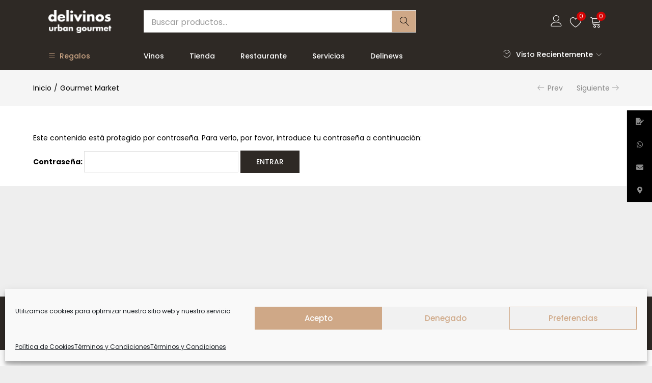

--- FILE ---
content_type: text/html; charset=UTF-8
request_url: https://www.delivinosweb.com/producto/canary-0223/
body_size: 67698
content:
<!DOCTYPE html>
<html dir="ltr" lang="es-ES" prefix="og: https://ogp.me/ns#" class="no-js">
<head>
	<meta charset="UTF-8" />
	<meta name="viewport" content="width=device-width, initial-scale=1" />
	<link rel="profile" href="//gmpg.org/xfn/11" />
					<script>document.documentElement.className = document.documentElement.className + ' yes-js js_active js'</script>
			<title>Protegido: CANARY 0223 - Delivinos Urban Gourmet</title>
	<style>img:is([sizes="auto" i], [sizes^="auto," i]) { contain-intrinsic-size: 3000px 1500px }</style>
	
		<!-- All in One SEO 4.9.0 - aioseo.com -->
	<meta name="robots" content="max-image-preview:large" />
	<meta name="google-site-verification" content="3nqsgPARj4G_wpDn-REKQSgYMD-dNRjgujdSyrC76Oc" />
	<link rel="canonical" href="https://www.delivinosweb.com/producto/canary-0223/" />
	<meta name="generator" content="All in One SEO (AIOSEO) 4.9.0" />
		<meta property="og:locale" content="es_ES" />
		<meta property="og:site_name" content="Delivinos Urban Gourmet" />
		<meta property="og:type" content="article" />
		<meta property="og:title" content="Protegido: CANARY 0223 - Delivinos Urban Gourmet" />
		<meta property="og:url" content="https://www.delivinosweb.com/producto/canary-0223/" />
		<meta property="og:image" content="https://www.delivinosweb.com/wp-content/uploads/2020/10/logo-fondo-blanco.png" />
		<meta property="og:image:secure_url" content="https://www.delivinosweb.com/wp-content/uploads/2020/10/logo-fondo-blanco.png" />
		<meta property="og:image:width" content="1504" />
		<meta property="og:image:height" content="1966" />
		<meta property="article:published_time" content="2023-02-07T16:40:29+00:00" />
		<meta property="article:modified_time" content="2023-02-07T17:51:23+00:00" />
		<meta property="article:publisher" content="https://www.facebook.com/delivinosweb/" />
		<meta name="twitter:card" content="summary_large_image" />
		<meta name="twitter:site" content="@delivinosweb" />
		<meta name="twitter:title" content="Protegido: CANARY 0223 - Delivinos Urban Gourmet" />
		<meta name="twitter:image" content="https://www.delivinosweb.com/wp-content/uploads/2020/10/logo-fondo-blanco.png" />
		<script type="application/ld+json" class="aioseo-schema">
			{"@context":"https:\/\/schema.org","@graph":[{"@type":"BreadcrumbList","@id":"https:\/\/www.delivinosweb.com\/producto\/canary-0223\/#breadcrumblist","itemListElement":[{"@type":"ListItem","@id":"https:\/\/www.delivinosweb.com#listItem","position":1,"name":"Inicio","item":"https:\/\/www.delivinosweb.com","nextItem":{"@type":"ListItem","@id":"https:\/\/www.delivinosweb.com\/shop\/#listItem","name":"Shop"}},{"@type":"ListItem","@id":"https:\/\/www.delivinosweb.com\/shop\/#listItem","position":2,"name":"Shop","item":"https:\/\/www.delivinosweb.com\/shop\/","nextItem":{"@type":"ListItem","@id":"https:\/\/www.delivinosweb.com\/categoria-producto\/gourmet-market\/#listItem","name":"Gourmet Market"},"previousItem":{"@type":"ListItem","@id":"https:\/\/www.delivinosweb.com#listItem","name":"Inicio"}},{"@type":"ListItem","@id":"https:\/\/www.delivinosweb.com\/categoria-producto\/gourmet-market\/#listItem","position":3,"name":"Gourmet Market","item":"https:\/\/www.delivinosweb.com\/categoria-producto\/gourmet-market\/","nextItem":{"@type":"ListItem","@id":"https:\/\/www.delivinosweb.com\/producto\/canary-0223\/#listItem","name":"Protegido: CANARY 0223"},"previousItem":{"@type":"ListItem","@id":"https:\/\/www.delivinosweb.com\/shop\/#listItem","name":"Shop"}},{"@type":"ListItem","@id":"https:\/\/www.delivinosweb.com\/producto\/canary-0223\/#listItem","position":4,"name":"Protegido: CANARY 0223","previousItem":{"@type":"ListItem","@id":"https:\/\/www.delivinosweb.com\/categoria-producto\/gourmet-market\/#listItem","name":"Gourmet Market"}}]},{"@type":"Organization","@id":"https:\/\/www.delivinosweb.com\/#organization","name":"Delivinos Urban Gourmet","description":"Tienda de Vinos en Madrid","url":"https:\/\/www.delivinosweb.com\/","telephone":"+34910580970","logo":{"@type":"ImageObject","url":"https:\/\/www.delivinosweb.com\/wp-content\/uploads\/2020\/06\/DLV_logo_footer.png","@id":"https:\/\/www.delivinosweb.com\/producto\/canary-0223\/#organizationLogo","width":46,"height":164,"caption":"Delivinos Urban Gourmet"},"image":{"@id":"https:\/\/www.delivinosweb.com\/producto\/canary-0223\/#organizationLogo"},"sameAs":["https:\/\/www.facebook.com\/delivinosweb\/","https:\/\/twitter.com\/delivinosweb","https:\/\/www.instagram.com\/delivinos\/"]},{"@type":"WebPage","@id":"https:\/\/www.delivinosweb.com\/producto\/canary-0223\/#webpage","url":"https:\/\/www.delivinosweb.com\/producto\/canary-0223\/","name":"Protegido: CANARY 0223 - Delivinos Urban Gourmet","inLanguage":"es-ES","isPartOf":{"@id":"https:\/\/www.delivinosweb.com\/#website"},"breadcrumb":{"@id":"https:\/\/www.delivinosweb.com\/producto\/canary-0223\/#breadcrumblist"},"image":{"@type":"ImageObject","url":"https:\/\/www.delivinosweb.com\/wp-content\/uploads\/2021\/10\/Untitled.png","@id":"https:\/\/www.delivinosweb.com\/producto\/canary-0223\/#mainImage","width":1173,"height":1301,"caption":"Regale a la distancia"},"primaryImageOfPage":{"@id":"https:\/\/www.delivinosweb.com\/producto\/canary-0223\/#mainImage"},"datePublished":"2023-02-07T16:40:29+00:00","dateModified":"2023-02-07T17:51:23+00:00"},{"@type":"WebSite","@id":"https:\/\/www.delivinosweb.com\/#website","url":"https:\/\/www.delivinosweb.com\/","name":"Delivinos Urban Gourmet","description":"Tienda de Vinos en Madrid","inLanguage":"es-ES","publisher":{"@id":"https:\/\/www.delivinosweb.com\/#organization"}}]}
		</script>
		<!-- All in One SEO -->


<!-- Google Tag Manager for WordPress by gtm4wp.com -->
<script data-cfasync="false" data-pagespeed-no-defer>
	var gtm4wp_datalayer_name = "dataLayer";
	var dataLayer = dataLayer || [];
	const gtm4wp_use_sku_instead = 1;
	const gtm4wp_currency = 'EUR';
	const gtm4wp_product_per_impression = 12;
	const gtm4wp_clear_ecommerce = false;
	const gtm4wp_datalayer_max_timeout = 2000;
</script>
<!-- End Google Tag Manager for WordPress by gtm4wp.com -->
<!-- Google Tag Manager by PYS -->
    <script data-cfasync="false" data-pagespeed-no-defer>
	    window.dataLayerPYS = window.dataLayerPYS || [];
	</script>
<!-- End Google Tag Manager by PYS --><script type='application/javascript'  id='pys-version-script'>console.log('PixelYourSite Free version 11.1.4');</script>
<link rel='dns-prefetch' href='//widgetlogic.org' />
<link rel='dns-prefetch' href='//cdnjs.cloudflare.com' />
<link rel='dns-prefetch' href='//fonts.googleapis.com' />
<link rel='preconnect' href='https://fonts.gstatic.com' crossorigin />
<link rel="alternate" type="application/rss+xml" title="Delivinos Urban Gourmet &raquo; Feed" href="https://www.delivinosweb.com/feed/" />
<link rel="alternate" type="application/rss+xml" title="Delivinos Urban Gourmet &raquo; Feed de los comentarios" href="https://www.delivinosweb.com/comments/feed/" />
<link rel="alternate" type="application/rss+xml" title="Delivinos Urban Gourmet &raquo; Comentario Protegido: CANARY 0223 del feed" href="https://www.delivinosweb.com/producto/canary-0223/feed/" />
		<style>
			.lazyload,
			.lazyloading {
				max-width: 100%;
			}
		</style>
		<script type="text/javascript">
/* <![CDATA[ */
window._wpemojiSettings = {"baseUrl":"https:\/\/s.w.org\/images\/core\/emoji\/16.0.1\/72x72\/","ext":".png","svgUrl":"https:\/\/s.w.org\/images\/core\/emoji\/16.0.1\/svg\/","svgExt":".svg","source":{"concatemoji":"https:\/\/www.delivinosweb.com\/wp-includes\/js\/wp-emoji-release.min.js?ver=6.8.3"}};
/*! This file is auto-generated */
!function(s,n){var o,i,e;function c(e){try{var t={supportTests:e,timestamp:(new Date).valueOf()};sessionStorage.setItem(o,JSON.stringify(t))}catch(e){}}function p(e,t,n){e.clearRect(0,0,e.canvas.width,e.canvas.height),e.fillText(t,0,0);var t=new Uint32Array(e.getImageData(0,0,e.canvas.width,e.canvas.height).data),a=(e.clearRect(0,0,e.canvas.width,e.canvas.height),e.fillText(n,0,0),new Uint32Array(e.getImageData(0,0,e.canvas.width,e.canvas.height).data));return t.every(function(e,t){return e===a[t]})}function u(e,t){e.clearRect(0,0,e.canvas.width,e.canvas.height),e.fillText(t,0,0);for(var n=e.getImageData(16,16,1,1),a=0;a<n.data.length;a++)if(0!==n.data[a])return!1;return!0}function f(e,t,n,a){switch(t){case"flag":return n(e,"\ud83c\udff3\ufe0f\u200d\u26a7\ufe0f","\ud83c\udff3\ufe0f\u200b\u26a7\ufe0f")?!1:!n(e,"\ud83c\udde8\ud83c\uddf6","\ud83c\udde8\u200b\ud83c\uddf6")&&!n(e,"\ud83c\udff4\udb40\udc67\udb40\udc62\udb40\udc65\udb40\udc6e\udb40\udc67\udb40\udc7f","\ud83c\udff4\u200b\udb40\udc67\u200b\udb40\udc62\u200b\udb40\udc65\u200b\udb40\udc6e\u200b\udb40\udc67\u200b\udb40\udc7f");case"emoji":return!a(e,"\ud83e\udedf")}return!1}function g(e,t,n,a){var r="undefined"!=typeof WorkerGlobalScope&&self instanceof WorkerGlobalScope?new OffscreenCanvas(300,150):s.createElement("canvas"),o=r.getContext("2d",{willReadFrequently:!0}),i=(o.textBaseline="top",o.font="600 32px Arial",{});return e.forEach(function(e){i[e]=t(o,e,n,a)}),i}function t(e){var t=s.createElement("script");t.src=e,t.defer=!0,s.head.appendChild(t)}"undefined"!=typeof Promise&&(o="wpEmojiSettingsSupports",i=["flag","emoji"],n.supports={everything:!0,everythingExceptFlag:!0},e=new Promise(function(e){s.addEventListener("DOMContentLoaded",e,{once:!0})}),new Promise(function(t){var n=function(){try{var e=JSON.parse(sessionStorage.getItem(o));if("object"==typeof e&&"number"==typeof e.timestamp&&(new Date).valueOf()<e.timestamp+604800&&"object"==typeof e.supportTests)return e.supportTests}catch(e){}return null}();if(!n){if("undefined"!=typeof Worker&&"undefined"!=typeof OffscreenCanvas&&"undefined"!=typeof URL&&URL.createObjectURL&&"undefined"!=typeof Blob)try{var e="postMessage("+g.toString()+"("+[JSON.stringify(i),f.toString(),p.toString(),u.toString()].join(",")+"));",a=new Blob([e],{type:"text/javascript"}),r=new Worker(URL.createObjectURL(a),{name:"wpTestEmojiSupports"});return void(r.onmessage=function(e){c(n=e.data),r.terminate(),t(n)})}catch(e){}c(n=g(i,f,p,u))}t(n)}).then(function(e){for(var t in e)n.supports[t]=e[t],n.supports.everything=n.supports.everything&&n.supports[t],"flag"!==t&&(n.supports.everythingExceptFlag=n.supports.everythingExceptFlag&&n.supports[t]);n.supports.everythingExceptFlag=n.supports.everythingExceptFlag&&!n.supports.flag,n.DOMReady=!1,n.readyCallback=function(){n.DOMReady=!0}}).then(function(){return e}).then(function(){var e;n.supports.everything||(n.readyCallback(),(e=n.source||{}).concatemoji?t(e.concatemoji):e.wpemoji&&e.twemoji&&(t(e.twemoji),t(e.wpemoji)))}))}((window,document),window._wpemojiSettings);
/* ]]> */
</script>
<style id='wp-emoji-styles-inline-css' type='text/css'>

	img.wp-smiley, img.emoji {
		display: inline !important;
		border: none !important;
		box-shadow: none !important;
		height: 1em !important;
		width: 1em !important;
		margin: 0 0.07em !important;
		vertical-align: -0.1em !important;
		background: none !important;
		padding: 0 !important;
	}
</style>
<link rel='stylesheet' id='wp-block-library-css' href='https://www.delivinosweb.com/wp-includes/css/dist/block-library/style.min.css?ver=6.8.3' type='text/css' media='all' />
<style id='classic-theme-styles-inline-css' type='text/css'>
/*! This file is auto-generated */
.wp-block-button__link{color:#fff;background-color:#32373c;border-radius:9999px;box-shadow:none;text-decoration:none;padding:calc(.667em + 2px) calc(1.333em + 2px);font-size:1.125em}.wp-block-file__button{background:#32373c;color:#fff;text-decoration:none}
</style>
<link rel='stylesheet' id='aioseo/css/src/vue/standalone/blocks/table-of-contents/global.scss-css' href='https://www.delivinosweb.com/wp-content/plugins/all-in-one-seo-pack/dist/Lite/assets/css/table-of-contents/global.e90f6d47.css?ver=4.9.0' type='text/css' media='all' />
<link rel='stylesheet' id='wp-components-css' href='https://www.delivinosweb.com/wp-includes/css/dist/components/style.min.css?ver=6.8.3' type='text/css' media='all' />
<link rel='stylesheet' id='wp-preferences-css' href='https://www.delivinosweb.com/wp-includes/css/dist/preferences/style.min.css?ver=6.8.3' type='text/css' media='all' />
<link rel='stylesheet' id='wp-block-editor-css' href='https://www.delivinosweb.com/wp-includes/css/dist/block-editor/style.min.css?ver=6.8.3' type='text/css' media='all' />
<link rel='stylesheet' id='popup-maker-block-library-style-css' href='https://www.delivinosweb.com/wp-content/plugins/popup-maker/dist/packages/block-library-style.css?ver=dbea705cfafe089d65f1' type='text/css' media='all' />
<style id='joinchat-button-style-inline-css' type='text/css'>
.wp-block-joinchat-button{border:none!important;text-align:center}.wp-block-joinchat-button figure{display:table;margin:0 auto;padding:0}.wp-block-joinchat-button figcaption{font:normal normal 400 .6em/2em var(--wp--preset--font-family--system-font,sans-serif);margin:0;padding:0}.wp-block-joinchat-button .joinchat-button__qr{background-color:#fff;border:6px solid #25d366;border-radius:30px;box-sizing:content-box;display:block;height:200px;margin:auto;overflow:hidden;padding:10px;width:200px}.wp-block-joinchat-button .joinchat-button__qr canvas,.wp-block-joinchat-button .joinchat-button__qr img{display:block;margin:auto}.wp-block-joinchat-button .joinchat-button__link{align-items:center;background-color:#25d366;border:6px solid #25d366;border-radius:30px;display:inline-flex;flex-flow:row nowrap;justify-content:center;line-height:1.25em;margin:0 auto;text-decoration:none}.wp-block-joinchat-button .joinchat-button__link:before{background:transparent var(--joinchat-ico) no-repeat center;background-size:100%;content:"";display:block;height:1.5em;margin:-.75em .75em -.75em 0;width:1.5em}.wp-block-joinchat-button figure+.joinchat-button__link{margin-top:10px}@media (orientation:landscape)and (min-height:481px),(orientation:portrait)and (min-width:481px){.wp-block-joinchat-button.joinchat-button--qr-only figure+.joinchat-button__link{display:none}}@media (max-width:480px),(orientation:landscape)and (max-height:480px){.wp-block-joinchat-button figure{display:none}}

</style>
<link rel='stylesheet' id='jquery-selectBox-css' href='https://www.delivinosweb.com/wp-content/plugins/yith-woocommerce-wishlist/assets/css/jquery.selectBox.css?ver=1.2.0' type='text/css' media='all' />
<link rel='stylesheet' id='woocommerce_prettyPhoto_css-css' href='//www.delivinosweb.com/wp-content/plugins/woocommerce/assets/css/prettyPhoto.css?ver=3.1.6' type='text/css' media='all' />
<link rel='stylesheet' id='yith-wcwl-main-css' href='https://www.delivinosweb.com/wp-content/plugins/yith-woocommerce-wishlist/assets/css/style.css?ver=4.9.0' type='text/css' media='all' />
<style id='yith-wcwl-main-inline-css' type='text/css'>
 :root { --color-add-to-wishlist-background: #333333; --color-add-to-wishlist-text: #FFFFFF; --color-add-to-wishlist-border: #333333; --color-add-to-wishlist-background-hover: #333333; --color-add-to-wishlist-text-hover: #FFFFFF; --color-add-to-wishlist-border-hover: #333333; --rounded-corners-radius: 16px; --color-add-to-cart-background: #cfa887; --color-add-to-cart-text: #FFFFFF; --color-add-to-cart-border: #cfa887; --color-add-to-cart-background-hover: #4F4F4F; --color-add-to-cart-text-hover: #FFFFFF; --color-add-to-cart-border-hover: #4F4F4F; --add-to-cart-rounded-corners-radius: 16px; --color-button-style-1-background: #333333; --color-button-style-1-text: #FFFFFF; --color-button-style-1-border: #333333; --color-button-style-1-background-hover: #4F4F4F; --color-button-style-1-text-hover: #FFFFFF; --color-button-style-1-border-hover: #4F4F4F; --color-button-style-2-background: #333333; --color-button-style-2-text: #FFFFFF; --color-button-style-2-border: #333333; --color-button-style-2-background-hover: #4F4F4F; --color-button-style-2-text-hover: #FFFFFF; --color-button-style-2-border-hover: #4F4F4F; --color-wishlist-table-background: #FFFFFF; --color-wishlist-table-text: #6d6c6c; --color-wishlist-table-border: #FFFFFF; --color-headers-background: #F4F4F4; --color-share-button-color: #FFFFFF; --color-share-button-color-hover: #FFFFFF; --color-fb-button-background: #39599E; --color-fb-button-background-hover: #595A5A; --color-tw-button-background: #45AFE2; --color-tw-button-background-hover: #595A5A; --color-pr-button-background: #AB2E31; --color-pr-button-background-hover: #595A5A; --color-em-button-background: #FBB102; --color-em-button-background-hover: #595A5A; --color-wa-button-background: #00A901; --color-wa-button-background-hover: #595A5A; --feedback-duration: 3s } 
 :root { --color-add-to-wishlist-background: #333333; --color-add-to-wishlist-text: #FFFFFF; --color-add-to-wishlist-border: #333333; --color-add-to-wishlist-background-hover: #333333; --color-add-to-wishlist-text-hover: #FFFFFF; --color-add-to-wishlist-border-hover: #333333; --rounded-corners-radius: 16px; --color-add-to-cart-background: #cfa887; --color-add-to-cart-text: #FFFFFF; --color-add-to-cart-border: #cfa887; --color-add-to-cart-background-hover: #4F4F4F; --color-add-to-cart-text-hover: #FFFFFF; --color-add-to-cart-border-hover: #4F4F4F; --add-to-cart-rounded-corners-radius: 16px; --color-button-style-1-background: #333333; --color-button-style-1-text: #FFFFFF; --color-button-style-1-border: #333333; --color-button-style-1-background-hover: #4F4F4F; --color-button-style-1-text-hover: #FFFFFF; --color-button-style-1-border-hover: #4F4F4F; --color-button-style-2-background: #333333; --color-button-style-2-text: #FFFFFF; --color-button-style-2-border: #333333; --color-button-style-2-background-hover: #4F4F4F; --color-button-style-2-text-hover: #FFFFFF; --color-button-style-2-border-hover: #4F4F4F; --color-wishlist-table-background: #FFFFFF; --color-wishlist-table-text: #6d6c6c; --color-wishlist-table-border: #FFFFFF; --color-headers-background: #F4F4F4; --color-share-button-color: #FFFFFF; --color-share-button-color-hover: #FFFFFF; --color-fb-button-background: #39599E; --color-fb-button-background-hover: #595A5A; --color-tw-button-background: #45AFE2; --color-tw-button-background-hover: #595A5A; --color-pr-button-background: #AB2E31; --color-pr-button-background-hover: #595A5A; --color-em-button-background: #FBB102; --color-em-button-background-hover: #595A5A; --color-wa-button-background: #00A901; --color-wa-button-background-hover: #595A5A; --feedback-duration: 3s } 
</style>
<link rel='stylesheet' id='block-widget-css' href='https://www.delivinosweb.com/wp-content/plugins/widget-logic/block_widget/css/widget.css?ver=1724962648' type='text/css' media='all' />
<link rel='stylesheet' id='cr-frontend-css-css' href='https://www.delivinosweb.com/wp-content/plugins/customer-reviews-woocommerce/css/frontend.css?ver=5.90.0' type='text/css' media='all' />
<link rel='stylesheet' id='cr-badges-css-css' href='https://www.delivinosweb.com/wp-content/plugins/customer-reviews-woocommerce/css/badges.css?ver=5.90.0' type='text/css' media='all' />
<style id='global-styles-inline-css' type='text/css'>
:root{--wp--preset--aspect-ratio--square: 1;--wp--preset--aspect-ratio--4-3: 4/3;--wp--preset--aspect-ratio--3-4: 3/4;--wp--preset--aspect-ratio--3-2: 3/2;--wp--preset--aspect-ratio--2-3: 2/3;--wp--preset--aspect-ratio--16-9: 16/9;--wp--preset--aspect-ratio--9-16: 9/16;--wp--preset--color--black: #000000;--wp--preset--color--cyan-bluish-gray: #abb8c3;--wp--preset--color--white: #ffffff;--wp--preset--color--pale-pink: #f78da7;--wp--preset--color--vivid-red: #cf2e2e;--wp--preset--color--luminous-vivid-orange: #ff6900;--wp--preset--color--luminous-vivid-amber: #fcb900;--wp--preset--color--light-green-cyan: #7bdcb5;--wp--preset--color--vivid-green-cyan: #00d084;--wp--preset--color--pale-cyan-blue: #8ed1fc;--wp--preset--color--vivid-cyan-blue: #0693e3;--wp--preset--color--vivid-purple: #9b51e0;--wp--preset--gradient--vivid-cyan-blue-to-vivid-purple: linear-gradient(135deg,rgba(6,147,227,1) 0%,rgb(155,81,224) 100%);--wp--preset--gradient--light-green-cyan-to-vivid-green-cyan: linear-gradient(135deg,rgb(122,220,180) 0%,rgb(0,208,130) 100%);--wp--preset--gradient--luminous-vivid-amber-to-luminous-vivid-orange: linear-gradient(135deg,rgba(252,185,0,1) 0%,rgba(255,105,0,1) 100%);--wp--preset--gradient--luminous-vivid-orange-to-vivid-red: linear-gradient(135deg,rgba(255,105,0,1) 0%,rgb(207,46,46) 100%);--wp--preset--gradient--very-light-gray-to-cyan-bluish-gray: linear-gradient(135deg,rgb(238,238,238) 0%,rgb(169,184,195) 100%);--wp--preset--gradient--cool-to-warm-spectrum: linear-gradient(135deg,rgb(74,234,220) 0%,rgb(151,120,209) 20%,rgb(207,42,186) 40%,rgb(238,44,130) 60%,rgb(251,105,98) 80%,rgb(254,248,76) 100%);--wp--preset--gradient--blush-light-purple: linear-gradient(135deg,rgb(255,206,236) 0%,rgb(152,150,240) 100%);--wp--preset--gradient--blush-bordeaux: linear-gradient(135deg,rgb(254,205,165) 0%,rgb(254,45,45) 50%,rgb(107,0,62) 100%);--wp--preset--gradient--luminous-dusk: linear-gradient(135deg,rgb(255,203,112) 0%,rgb(199,81,192) 50%,rgb(65,88,208) 100%);--wp--preset--gradient--pale-ocean: linear-gradient(135deg,rgb(255,245,203) 0%,rgb(182,227,212) 50%,rgb(51,167,181) 100%);--wp--preset--gradient--electric-grass: linear-gradient(135deg,rgb(202,248,128) 0%,rgb(113,206,126) 100%);--wp--preset--gradient--midnight: linear-gradient(135deg,rgb(2,3,129) 0%,rgb(40,116,252) 100%);--wp--preset--font-size--small: 13px;--wp--preset--font-size--medium: 20px;--wp--preset--font-size--large: 36px;--wp--preset--font-size--x-large: 42px;--wp--preset--spacing--20: 0.44rem;--wp--preset--spacing--30: 0.67rem;--wp--preset--spacing--40: 1rem;--wp--preset--spacing--50: 1.5rem;--wp--preset--spacing--60: 2.25rem;--wp--preset--spacing--70: 3.38rem;--wp--preset--spacing--80: 5.06rem;--wp--preset--shadow--natural: 6px 6px 9px rgba(0, 0, 0, 0.2);--wp--preset--shadow--deep: 12px 12px 50px rgba(0, 0, 0, 0.4);--wp--preset--shadow--sharp: 6px 6px 0px rgba(0, 0, 0, 0.2);--wp--preset--shadow--outlined: 6px 6px 0px -3px rgba(255, 255, 255, 1), 6px 6px rgba(0, 0, 0, 1);--wp--preset--shadow--crisp: 6px 6px 0px rgba(0, 0, 0, 1);}:where(.is-layout-flex){gap: 0.5em;}:where(.is-layout-grid){gap: 0.5em;}body .is-layout-flex{display: flex;}.is-layout-flex{flex-wrap: wrap;align-items: center;}.is-layout-flex > :is(*, div){margin: 0;}body .is-layout-grid{display: grid;}.is-layout-grid > :is(*, div){margin: 0;}:where(.wp-block-columns.is-layout-flex){gap: 2em;}:where(.wp-block-columns.is-layout-grid){gap: 2em;}:where(.wp-block-post-template.is-layout-flex){gap: 1.25em;}:where(.wp-block-post-template.is-layout-grid){gap: 1.25em;}.has-black-color{color: var(--wp--preset--color--black) !important;}.has-cyan-bluish-gray-color{color: var(--wp--preset--color--cyan-bluish-gray) !important;}.has-white-color{color: var(--wp--preset--color--white) !important;}.has-pale-pink-color{color: var(--wp--preset--color--pale-pink) !important;}.has-vivid-red-color{color: var(--wp--preset--color--vivid-red) !important;}.has-luminous-vivid-orange-color{color: var(--wp--preset--color--luminous-vivid-orange) !important;}.has-luminous-vivid-amber-color{color: var(--wp--preset--color--luminous-vivid-amber) !important;}.has-light-green-cyan-color{color: var(--wp--preset--color--light-green-cyan) !important;}.has-vivid-green-cyan-color{color: var(--wp--preset--color--vivid-green-cyan) !important;}.has-pale-cyan-blue-color{color: var(--wp--preset--color--pale-cyan-blue) !important;}.has-vivid-cyan-blue-color{color: var(--wp--preset--color--vivid-cyan-blue) !important;}.has-vivid-purple-color{color: var(--wp--preset--color--vivid-purple) !important;}.has-black-background-color{background-color: var(--wp--preset--color--black) !important;}.has-cyan-bluish-gray-background-color{background-color: var(--wp--preset--color--cyan-bluish-gray) !important;}.has-white-background-color{background-color: var(--wp--preset--color--white) !important;}.has-pale-pink-background-color{background-color: var(--wp--preset--color--pale-pink) !important;}.has-vivid-red-background-color{background-color: var(--wp--preset--color--vivid-red) !important;}.has-luminous-vivid-orange-background-color{background-color: var(--wp--preset--color--luminous-vivid-orange) !important;}.has-luminous-vivid-amber-background-color{background-color: var(--wp--preset--color--luminous-vivid-amber) !important;}.has-light-green-cyan-background-color{background-color: var(--wp--preset--color--light-green-cyan) !important;}.has-vivid-green-cyan-background-color{background-color: var(--wp--preset--color--vivid-green-cyan) !important;}.has-pale-cyan-blue-background-color{background-color: var(--wp--preset--color--pale-cyan-blue) !important;}.has-vivid-cyan-blue-background-color{background-color: var(--wp--preset--color--vivid-cyan-blue) !important;}.has-vivid-purple-background-color{background-color: var(--wp--preset--color--vivid-purple) !important;}.has-black-border-color{border-color: var(--wp--preset--color--black) !important;}.has-cyan-bluish-gray-border-color{border-color: var(--wp--preset--color--cyan-bluish-gray) !important;}.has-white-border-color{border-color: var(--wp--preset--color--white) !important;}.has-pale-pink-border-color{border-color: var(--wp--preset--color--pale-pink) !important;}.has-vivid-red-border-color{border-color: var(--wp--preset--color--vivid-red) !important;}.has-luminous-vivid-orange-border-color{border-color: var(--wp--preset--color--luminous-vivid-orange) !important;}.has-luminous-vivid-amber-border-color{border-color: var(--wp--preset--color--luminous-vivid-amber) !important;}.has-light-green-cyan-border-color{border-color: var(--wp--preset--color--light-green-cyan) !important;}.has-vivid-green-cyan-border-color{border-color: var(--wp--preset--color--vivid-green-cyan) !important;}.has-pale-cyan-blue-border-color{border-color: var(--wp--preset--color--pale-cyan-blue) !important;}.has-vivid-cyan-blue-border-color{border-color: var(--wp--preset--color--vivid-cyan-blue) !important;}.has-vivid-purple-border-color{border-color: var(--wp--preset--color--vivid-purple) !important;}.has-vivid-cyan-blue-to-vivid-purple-gradient-background{background: var(--wp--preset--gradient--vivid-cyan-blue-to-vivid-purple) !important;}.has-light-green-cyan-to-vivid-green-cyan-gradient-background{background: var(--wp--preset--gradient--light-green-cyan-to-vivid-green-cyan) !important;}.has-luminous-vivid-amber-to-luminous-vivid-orange-gradient-background{background: var(--wp--preset--gradient--luminous-vivid-amber-to-luminous-vivid-orange) !important;}.has-luminous-vivid-orange-to-vivid-red-gradient-background{background: var(--wp--preset--gradient--luminous-vivid-orange-to-vivid-red) !important;}.has-very-light-gray-to-cyan-bluish-gray-gradient-background{background: var(--wp--preset--gradient--very-light-gray-to-cyan-bluish-gray) !important;}.has-cool-to-warm-spectrum-gradient-background{background: var(--wp--preset--gradient--cool-to-warm-spectrum) !important;}.has-blush-light-purple-gradient-background{background: var(--wp--preset--gradient--blush-light-purple) !important;}.has-blush-bordeaux-gradient-background{background: var(--wp--preset--gradient--blush-bordeaux) !important;}.has-luminous-dusk-gradient-background{background: var(--wp--preset--gradient--luminous-dusk) !important;}.has-pale-ocean-gradient-background{background: var(--wp--preset--gradient--pale-ocean) !important;}.has-electric-grass-gradient-background{background: var(--wp--preset--gradient--electric-grass) !important;}.has-midnight-gradient-background{background: var(--wp--preset--gradient--midnight) !important;}.has-small-font-size{font-size: var(--wp--preset--font-size--small) !important;}.has-medium-font-size{font-size: var(--wp--preset--font-size--medium) !important;}.has-large-font-size{font-size: var(--wp--preset--font-size--large) !important;}.has-x-large-font-size{font-size: var(--wp--preset--font-size--x-large) !important;}
:where(.wp-block-post-template.is-layout-flex){gap: 1.25em;}:where(.wp-block-post-template.is-layout-grid){gap: 1.25em;}
:where(.wp-block-columns.is-layout-flex){gap: 2em;}:where(.wp-block-columns.is-layout-grid){gap: 2em;}
:root :where(.wp-block-pullquote){font-size: 1.5em;line-height: 1.6;}
</style>
<link rel='stylesheet' id='photoswipe-css' href='https://www.delivinosweb.com/wp-content/plugins/woocommerce/assets/css/photoswipe/photoswipe.min.css?ver=10.2.3' type='text/css' media='all' />
<link rel='stylesheet' id='photoswipe-default-skin-css' href='https://www.delivinosweb.com/wp-content/plugins/woocommerce/assets/css/photoswipe/default-skin/default-skin.min.css?ver=10.2.3' type='text/css' media='all' />
<link rel='stylesheet' id='woocommerce-layout-css' href='https://www.delivinosweb.com/wp-content/plugins/woocommerce/assets/css/woocommerce-layout.css?ver=10.2.3' type='text/css' media='all' />
<link rel='stylesheet' id='woocommerce-smallscreen-css' href='https://www.delivinosweb.com/wp-content/plugins/woocommerce/assets/css/woocommerce-smallscreen.css?ver=10.2.3' type='text/css' media='only screen and (max-width: 768px)' />
<link rel='stylesheet' id='woocommerce-general-css' href='https://www.delivinosweb.com/wp-content/plugins/woocommerce/assets/css/woocommerce.css?ver=10.2.3' type='text/css' media='all' />
<style id='woocommerce-inline-inline-css' type='text/css'>
.woocommerce form .form-row .required { visibility: visible; }
</style>
<link rel='stylesheet' id='wp_connectif-css' href='https://www.delivinosweb.com/wp-content/plugins/wp_connectif/public/css/wp_connectif-public.css?ver=1.3.0' type='text/css' media='all' />
<link rel='stylesheet' id='trp-floater-language-switcher-style-css' href='https://www.delivinosweb.com/wp-content/plugins/translatepress-multilingual/assets/css/trp-floater-language-switcher.css?ver=3.0.4' type='text/css' media='all' />
<link rel='stylesheet' id='trp-language-switcher-style-css' href='https://www.delivinosweb.com/wp-content/plugins/translatepress-multilingual/assets/css/trp-language-switcher.css?ver=3.0.4' type='text/css' media='all' />
<link rel='stylesheet' id='cmplz-general-css' href='https://www.delivinosweb.com/wp-content/plugins/complianz-gdpr/assets/css/cookieblocker.min.css?ver=1764095277' type='text/css' media='all' />
<link rel='stylesheet' id='ssb-ui-style-css' href='https://www.delivinosweb.com/wp-content/plugins/sticky-side-buttons/assets/css/ssb-ui-style.css?ver=2.0.3' type='text/css' media='all' />
<style id='ssb-ui-style-inline-css' type='text/css'>
#ssb-btn-3{background: #000000;}
#ssb-btn-3:hover{background:rgba(0,0,0,0.9);}
#ssb-btn-3 a{color: #888888;}
.ssb-share-btn,.ssb-share-btn .ssb-social-popup{background:#000000;color:#888888}
.ssb-share-btn:hover{background:rgba(0,0,0,0.9);}
.ssb-share-btn a{color:#888888 !important;}
#ssb-btn-4{background: #000000;}
#ssb-btn-4:hover{background:rgba(0,0,0,0.9);}
#ssb-btn-4 a{color: #888888;}
#ssb-btn-2{background: #000000;}
#ssb-btn-2:hover{background:rgba(0,0,0,0.9);}
#ssb-btn-2 a{color: #888888;}
#ssb-btn-1{background: #000000;}
#ssb-btn-1:hover{background:rgba(0,0,0,0.9);}
#ssb-btn-1 a{color: #888888;}

</style>
<link rel='stylesheet' id='ssb-fontawesome-frontend-css' href='https://cdnjs.cloudflare.com/ajax/libs/font-awesome/6.7.2/css/all.min.css?ver=6.7.2' type='text/css' media='all' />
<link rel='stylesheet' id='grw-public-main-css-css' href='https://www.delivinosweb.com/wp-content/plugins/widget-google-reviews/assets/css/public-main.css?ver=6.7' type='text/css' media='all' />
<link rel='stylesheet' id='woo-variation-swatches-css' href='https://www.delivinosweb.com/wp-content/plugins/woo-variation-swatches/assets/css/frontend.min.css?ver=1758660571' type='text/css' media='all' />
<style id='woo-variation-swatches-inline-css' type='text/css'>
:root {
--wvs-tick:url("data:image/svg+xml;utf8,%3Csvg filter='drop-shadow(0px 0px 2px rgb(0 0 0 / .8))' xmlns='http://www.w3.org/2000/svg'  viewBox='0 0 30 30'%3E%3Cpath fill='none' stroke='%23ffffff' stroke-linecap='round' stroke-linejoin='round' stroke-width='4' d='M4 16L11 23 27 7'/%3E%3C/svg%3E");

--wvs-cross:url("data:image/svg+xml;utf8,%3Csvg filter='drop-shadow(0px 0px 5px rgb(255 255 255 / .6))' xmlns='http://www.w3.org/2000/svg' width='72px' height='72px' viewBox='0 0 24 24'%3E%3Cpath fill='none' stroke='%23ff0000' stroke-linecap='round' stroke-width='0.6' d='M5 5L19 19M19 5L5 19'/%3E%3C/svg%3E");
--wvs-single-product-item-width:30px;
--wvs-single-product-item-height:30px;
--wvs-single-product-item-font-size:16px}
</style>
<link rel='stylesheet' id='woosl-frontend-css' href='https://www.delivinosweb.com/wp-content/plugins/wc-save-for-later/assets/css/frontend.css?ver=3.3.8' type='text/css' media='all' />
<link rel='stylesheet' id='yith_wcpb_bundle_frontend_style-css' href='https://www.delivinosweb.com/wp-content/plugins/yith-woocommerce-product-bundles-premium/assets/css/frontend.css?ver=6.8.3' type='text/css' media='all' />
<link rel='stylesheet' id='ywqa-frontend-css' href='https://www.delivinosweb.com/wp-content/plugins/yith-woocommerce-questions-and-answers/assets/css/ywqa-frontend.css?ver=6.8.3' type='text/css' media='all' />
<link rel='stylesheet' id='brands-styles-css' href='https://www.delivinosweb.com/wp-content/plugins/woocommerce/assets/css/brands.css?ver=10.2.3' type='text/css' media='all' />
<style id='wcw-inlinecss-inline-css' type='text/css'>
 .widget_wpcategorieswidget ul.children{display:none;} .widget_wp_categories_widget{background:#fff; position:relative;}.widget_wp_categories_widget h2,.widget_wpcategorieswidget h2{color:#4a5f6d;font-size:20px;font-weight:400;margin:0 0 25px;line-height:24px;text-transform:uppercase}.widget_wp_categories_widget ul li,.widget_wpcategorieswidget ul li{font-size: 16px; margin: 0px; border-bottom: 1px dashed #f0f0f0; position: relative; list-style-type: none; line-height: 35px;}.widget_wp_categories_widget ul li:last-child,.widget_wpcategorieswidget ul li:last-child{border:none;}.widget_wp_categories_widget ul li a,.widget_wpcategorieswidget ul li a{display:inline-block;color:#007acc;transition:all .5s ease;-webkit-transition:all .5s ease;-ms-transition:all .5s ease;-moz-transition:all .5s ease;text-decoration:none;}.widget_wp_categories_widget ul li a:hover,.widget_wp_categories_widget ul li.active-cat a,.widget_wp_categories_widget ul li.active-cat span.post-count,.widget_wpcategorieswidget ul li a:hover,.widget_wpcategorieswidget ul li.active-cat a,.widget_wpcategorieswidget ul li.active-cat span.post-count{color:#ee546c}.widget_wp_categories_widget ul li span.post-count,.widget_wpcategorieswidget ul li span.post-count{height: 30px; min-width: 35px; text-align: center; background: #fff; color: #605f5f; border-radius: 5px; box-shadow: inset 2px 1px 3px rgba(0, 122, 204,.1); top: 0px; float: right; margin-top: 2px;}li.cat-item.cat-have-child > span.post-count{float:inherit;}li.cat-item.cat-item-7.cat-have-child { background: #f8f9fa; }li.cat-item.cat-have-child > span.post-count:before { content: "("; }li.cat-item.cat-have-child > span.post-count:after { content: ")"; }.cat-have-child.open-m-menu ul.children li { border-top: 1px solid #d8d8d8;border-bottom:none;}li.cat-item.cat-have-child:after{ position: absolute; right: 8px; top: 8px; background-image: url([data-uri]); content: ""; width: 18px; height: 18px;transform: rotate(270deg);}ul.children li.cat-item.cat-have-child:after{content:"";background-image: none;}.cat-have-child ul.children {display: none; z-index: 9; width: auto; position: relative; margin: 0px; padding: 0px; margin-top: 0px; padding-top: 10px; padding-bottom: 10px; list-style: none; text-align: left; background:  #f8f9fa; padding-left: 5px;}.widget_wp_categories_widget ul li ul.children li,.widget_wpcategorieswidget ul li ul.children li { border-bottom: 1px solid #fff; padding-right: 5px; }.cat-have-child.open-m-menu ul.children{display:block;}li.cat-item.cat-have-child.open-m-menu:after{transform: rotate(0deg);}.widget_wp_categories_widget > li.product_cat,.widget_wpcategorieswidget > li.product_cat {list-style: none;}.widget_wp_categories_widget > ul,.widget_wpcategorieswidget > ul {padding: 0px;}.widget_wp_categories_widget > ul li ul ,.widget_wpcategorieswidget > ul li ul {padding-left: 15px;} .wcwpro-list{padding: 0 15px;}
</style>
<link rel='stylesheet' id='bootstrap-css' href='https://www.delivinosweb.com/wp-content/themes/urna/css/bootstrap.css?ver=3.3.7' type='text/css' media='all' />
<link rel='stylesheet' id='elementor-frontend-css' href='https://www.delivinosweb.com/wp-content/uploads/elementor/css/custom-frontend.min.css?ver=1758660886' type='text/css' media='all' />
<link rel='stylesheet' id='urna-template-css' href='https://www.delivinosweb.com/wp-content/themes/urna/css/template.css?ver=1.0' type='text/css' media='all' />
<link rel='stylesheet' id='urna-skin-css' href='https://www.delivinosweb.com/wp-content/themes/urna/css/skins/furniture/type.css?ver=1.0' type='text/css' media='all' />
<link rel='stylesheet' id='swiper-css' href='https://www.delivinosweb.com/wp-content/plugins/elementor/assets/lib/swiper/v8/css/swiper.min.css?ver=8.4.5' type='text/css' media='all' />
<link rel='stylesheet' id='elementor-post-1029-css' href='https://www.delivinosweb.com/wp-content/uploads/elementor/css/post-1029.css?ver=1758660886' type='text/css' media='all' />
<link rel='stylesheet' id='font-awesome-5-all-css' href='https://www.delivinosweb.com/wp-content/plugins/elementor/assets/lib/font-awesome/css/all.min.css?ver=3.21.8' type='text/css' media='all' />
<link rel='stylesheet' id='font-awesome-4-shim-css' href='https://www.delivinosweb.com/wp-content/plugins/elementor/assets/lib/font-awesome/css/v4-shims.min.css?ver=3.21.8' type='text/css' media='all' />
<link rel='stylesheet' id='elementor-post-11330-css' href='https://www.delivinosweb.com/wp-content/uploads/elementor/css/post-11330.css?ver=1758920363' type='text/css' media='all' />
<link rel='stylesheet' id='urna-style-css' href='https://www.delivinosweb.com/wp-content/themes/urna/style.css?ver=1.0' type='text/css' media='all' />
<style id='urna-style-inline-css' type='text/css'>
:root {--tb-theme-color: #2e2925;--tb-theme-color-hover: #2b2623;--tb-theme-color-second: #cfa887;--tb-theme-bg-buy-now: #cfa887;--tb-theme-bg-buy-now-hover: #ba9779;}:root {--tb-text-primary-font: Poppins;}.site-header .logo img {max-width: 130px;}.site-header .logo img {}@media (max-width: 1199px) {/* Limit logo image height for mobile according to mobile header height */.mobile-logo a img {max-width: 69px;}.mobile-logo a img {}}.woocommerce .product span.onsale > span,.image-mains span.onsale .saled,.image-mains span.onsale .featured {border-top-left-radius: 50%;-webkit-border-top-left-radius: 50%;-moz-border-top-left-radius: 50%;border-top-right-radius: 50%;-webkit-border-top-right-radius: 50%;-moz-border-top-right-radius: 50%;border-bottom-right-radius: 50%;-webkit-border-bottom-right-radius: 50%;-moz-border-bottom-right-radius: 50%;border-bottom-left-radius: 50%;-webkit-border-bottom-left-radius: 50%;-moz-border-bottom-left-radius: 50%;}/* Custom CSS */
</style>
<link rel='stylesheet' id='font-awesome-css' href='https://www.delivinosweb.com/wp-content/plugins/elementor/assets/lib/font-awesome/css/font-awesome.min.css?ver=4.7.0' type='text/css' media='all' />
<style id='font-awesome-inline-css' type='text/css'>
[data-font="FontAwesome"]:before {font-family: 'FontAwesome' !important;content: attr(data-icon) !important;speak: none !important;font-weight: normal !important;font-variant: normal !important;text-transform: none !important;line-height: 1 !important;font-style: normal !important;-webkit-font-smoothing: antialiased !important;-moz-osx-font-smoothing: grayscale !important;}
</style>
<link rel='stylesheet' id='font-tbay-css' href='https://www.delivinosweb.com/wp-content/themes/urna/css/font-tbay-custom.css?ver=1.0.0' type='text/css' media='all' />
<link rel='stylesheet' id='simple-line-icons-css' href='https://www.delivinosweb.com/wp-content/themes/urna/css/simple-line-icons.css?ver=2.4.0' type='text/css' media='all' />
<link rel='stylesheet' id='linearicons-css' href='https://www.delivinosweb.com/wp-content/themes/urna/css/linearicons.css?ver=1.0.0' type='text/css' media='all' />
<link rel='stylesheet' id='material-design-iconic-font-css' href='https://www.delivinosweb.com/wp-content/themes/urna/css/material-design-iconic-font.css?ver=1.0.0' type='text/css' media='all' />
<link rel='stylesheet' id='animate-css-css' href='https://www.delivinosweb.com/wp-content/themes/urna/css/animate.css?ver=3.5.0' type='text/css' media='all' />
<link rel='stylesheet' id='magnific-popup-css' href='https://www.delivinosweb.com/wp-content/themes/urna/css/magnific-popup.css?ver=3.5.0' type='text/css' media='all' />
<link rel='stylesheet' id='jquery-treeview-css' href='https://www.delivinosweb.com/wp-content/themes/urna/css/jquery.treeview.css?ver=1.0.0' type='text/css' media='all' />
<link rel="preload" as="style" href="https://fonts.googleapis.com/css?family=Poppins:300,400,500,600,700&#038;display=swap&#038;ver=1758921772" /><link rel="stylesheet" href="https://fonts.googleapis.com/css?family=Poppins:300,400,500,600,700&#038;display=swap&#038;ver=1758921772" media="print" onload="this.media='all'"><noscript><link rel="stylesheet" href="https://fonts.googleapis.com/css?family=Poppins:300,400,500,600,700&#038;display=swap&#038;ver=1758921772" /></noscript><link rel='stylesheet' id='google-fonts-1-css' href='https://fonts.googleapis.com/css?family=Roboto%3A100%2C100italic%2C200%2C200italic%2C300%2C300italic%2C400%2C400italic%2C500%2C500italic%2C600%2C600italic%2C700%2C700italic%2C800%2C800italic%2C900%2C900italic%7CRoboto+Slab%3A100%2C100italic%2C200%2C200italic%2C300%2C300italic%2C400%2C400italic%2C500%2C500italic%2C600%2C600italic%2C700%2C700italic%2C800%2C800italic%2C900%2C900italic&#038;display=auto&#038;ver=6.8.3' type='text/css' media='all' />
<link rel="preconnect" href="https://fonts.gstatic.com/" crossorigin><script type="text/template" id="tmpl-variation-template">
	<div class="woocommerce-variation-description">{{{ data.variation.variation_description }}}</div>
	<div class="woocommerce-variation-price">{{{ data.variation.price_html }}}</div>
	<div class="woocommerce-variation-availability">{{{ data.variation.availability_html }}}</div>
</script>
<script type="text/template" id="tmpl-unavailable-variation-template">
	<p role="alert">Lo sentimos, este producto no está disponible. Por favor elige otra combinación.</p>
</script>
<script type="text/javascript" id="jquery-core-js-extra">
/* <![CDATA[ */
var pysFacebookRest = {"restApiUrl":"https:\/\/www.delivinosweb.com\/wp-json\/pys-facebook\/v1\/event","debug":""};
/* ]]> */
</script>
<script type="text/javascript" src="https://www.delivinosweb.com/wp-includes/js/jquery/jquery.min.js?ver=3.7.1" id="jquery-core-js"></script>
<script type="text/javascript" id="jquery-core-js-after">
/* <![CDATA[ */
jQuery(document).ready(function($){ jQuery('li.cat-item:has(ul.children)').addClass('cat-have-child'); jQuery('.cat-have-child').removeClass('open-m-menu');jQuery('li.cat-have-child > a').click(function(){window.location.href=jQuery(this).attr('href');return false;});jQuery('li.cat-have-child').click(function(){

		var li_parentdiv = jQuery(this).parent().parent().parent().attr('class');
			if(jQuery(this).hasClass('open-m-menu')){jQuery('.cat-have-child').removeClass('open-m-menu');}else{jQuery('.cat-have-child').removeClass('open-m-menu');jQuery(this).addClass('open-m-menu');}});});
/* ]]> */
</script>
<script type="text/javascript" src="https://www.delivinosweb.com/wp-includes/js/jquery/jquery-migrate.min.js?ver=3.4.1" id="jquery-migrate-js"></script>
<script type="text/javascript" src="https://www.delivinosweb.com/wp-content/plugins/google-analytics-for-wordpress/assets/js/frontend-gtag.min.js?ver=9.10.0" id="monsterinsights-frontend-script-js" async="async" data-wp-strategy="async"></script>
<script data-cfasync="false" data-wpfc-render="false" type="text/javascript" id='monsterinsights-frontend-script-js-extra'>/* <![CDATA[ */
var monsterinsights_frontend = {"js_events_tracking":"true","download_extensions":"doc,pdf,ppt,zip,xls,docx,pptx,xlsx","inbound_paths":"[{\"path\":\"\\\/go\\\/\",\"label\":\"affiliate\"},{\"path\":\"\\\/recommend\\\/\",\"label\":\"affiliate\"}]","home_url":"https:\/\/www.delivinosweb.com","hash_tracking":"false","v4_id":"G-CR083TE4HG"};/* ]]> */
</script>
<script type="text/javascript" src="https://www.delivinosweb.com/wp-content/plugins/woocommerce/assets/js/jquery-blockui/jquery.blockUI.min.js?ver=2.7.0-wc.10.2.3" id="jquery-blockui-js" data-wp-strategy="defer"></script>
<script type="text/javascript" id="wc-add-to-cart-js-extra">
/* <![CDATA[ */
var wc_add_to_cart_params = {"ajax_url":"\/wp-admin\/admin-ajax.php","wc_ajax_url":"\/?wc-ajax=%%endpoint%%","i18n_view_cart":"Ver carrito","cart_url":"https:\/\/www.delivinosweb.com\/carrito\/","is_cart":"","cart_redirect_after_add":"no"};
/* ]]> */
</script>
<script type="text/javascript" src="https://www.delivinosweb.com/wp-content/plugins/woocommerce/assets/js/frontend/add-to-cart.min.js?ver=10.2.3" id="wc-add-to-cart-js" defer="defer" data-wp-strategy="defer"></script>
<script type="text/javascript" src="https://www.delivinosweb.com/wp-content/plugins/woocommerce/assets/js/zoom/jquery.zoom.min.js?ver=1.7.21-wc.10.2.3" id="zoom-js" defer="defer" data-wp-strategy="defer"></script>
<script type="text/javascript" src="https://www.delivinosweb.com/wp-content/plugins/woocommerce/assets/js/flexslider/jquery.flexslider.min.js?ver=2.7.2-wc.10.2.3" id="flexslider-js" defer="defer" data-wp-strategy="defer"></script>
<script type="text/javascript" src="https://www.delivinosweb.com/wp-content/plugins/woocommerce/assets/js/photoswipe/photoswipe.min.js?ver=4.1.1-wc.10.2.3" id="photoswipe-js" defer="defer" data-wp-strategy="defer"></script>
<script type="text/javascript" src="https://www.delivinosweb.com/wp-content/plugins/woocommerce/assets/js/photoswipe/photoswipe-ui-default.min.js?ver=4.1.1-wc.10.2.3" id="photoswipe-ui-default-js" defer="defer" data-wp-strategy="defer"></script>
<script type="text/javascript" id="wc-single-product-js-extra">
/* <![CDATA[ */
var wc_single_product_params = {"i18n_required_rating_text":"Por favor elige una puntuaci\u00f3n","i18n_rating_options":["1 de 5 estrellas","2 de 5 estrellas","3 de 5 estrellas","4 de 5 estrellas","5 de 5 estrellas"],"i18n_product_gallery_trigger_text":"Ver galer\u00eda de im\u00e1genes a pantalla completa","review_rating_required":"yes","flexslider":{"rtl":false,"animation":"slide","smoothHeight":true,"directionNav":false,"controlNav":"thumbnails","slideshow":false,"animationSpeed":500,"animationLoop":false,"allowOneSlide":false},"zoom_enabled":"1","zoom_options":[],"photoswipe_enabled":"1","photoswipe_options":{"shareEl":false,"closeOnScroll":false,"history":false,"hideAnimationDuration":0,"showAnimationDuration":0},"flexslider_enabled":"1"};
/* ]]> */
</script>
<script type="text/javascript" src="https://www.delivinosweb.com/wp-content/plugins/woocommerce/assets/js/frontend/single-product.min.js?ver=10.2.3" id="wc-single-product-js" defer="defer" data-wp-strategy="defer"></script>
<script type="text/javascript" src="https://www.delivinosweb.com/wp-content/plugins/woocommerce/assets/js/js-cookie/js.cookie.min.js?ver=2.1.4-wc.10.2.3" id="js-cookie-js" defer="defer" data-wp-strategy="defer"></script>
<script type="text/javascript" id="woocommerce-js-extra">
/* <![CDATA[ */
var woocommerce_params = {"ajax_url":"\/wp-admin\/admin-ajax.php","wc_ajax_url":"\/?wc-ajax=%%endpoint%%","i18n_password_show":"Mostrar contrase\u00f1a","i18n_password_hide":"Ocultar contrase\u00f1a"};
/* ]]> */
</script>
<script type="text/javascript" src="https://www.delivinosweb.com/wp-content/plugins/woocommerce/assets/js/frontend/woocommerce.min.js?ver=10.2.3" id="woocommerce-js" defer="defer" data-wp-strategy="defer"></script>
<script type="text/javascript" src="https://www.delivinosweb.com/wp-content/plugins/wp_connectif/public/js/wp_connectif-public.js?ver=1.3.0" id="wp_connectif-js"></script>
<script type="text/javascript" src="https://www.delivinosweb.com/wp-content/plugins/translatepress-multilingual/assets/js/trp-frontend-compatibility.js?ver=3.0.4" id="trp-frontend-compatibility-js"></script>
<script type="text/javascript" defer="defer" src="https://www.delivinosweb.com/wp-content/plugins/widget-google-reviews/assets/js/public-main.js?ver=6.7" id="grw-public-main-js-js"></script>
<script type="text/javascript" src="https://www.delivinosweb.com/wp-includes/js/underscore.min.js?ver=1.13.7" id="underscore-js"></script>
<script type="text/javascript" id="wp-util-js-extra">
/* <![CDATA[ */
var _wpUtilSettings = {"ajax":{"url":"\/wp-admin\/admin-ajax.php"}};
/* ]]> */
</script>
<script type="text/javascript" src="https://www.delivinosweb.com/wp-includes/js/wp-util.min.js?ver=6.8.3" id="wp-util-js"></script>
<script data-service="facebook" data-category="marketing" type="text/plain" data-cmplz-src="https://www.delivinosweb.com/wp-content/plugins/pixelyoursite/dist/scripts/jquery.bind-first-0.2.3.min.js?ver=0.2.3" id="jquery-bind-first-js"></script>
<script data-service="facebook" data-category="marketing" type="text/plain" data-cmplz-src="https://www.delivinosweb.com/wp-content/plugins/pixelyoursite/dist/scripts/js.cookie-2.1.3.min.js?ver=2.1.3" id="js-cookie-pys-js"></script>
<script data-service="facebook" data-category="marketing" type="text/plain" data-cmplz-src="https://www.delivinosweb.com/wp-content/plugins/pixelyoursite/dist/scripts/tld.min.js?ver=2.3.1" id="js-tld-js"></script>
<script data-service="facebook" data-category="marketing" type="text/plain" id="pys-js-extra">
/* <![CDATA[ */
var pysOptions = {"staticEvents":{"facebook":{"woo_view_content":[{"delay":0,"type":"static","name":"ViewContent","pixelIds":["2693238647610515"],"eventID":"5c87e8a4-5176-4f4b-b1ae-609bdfbf56fe","params":{"content_ids":["9596"],"content_type":"product","content_name":"CANARY 0223","category_name":"Gourmet Market","value":"481.5","currency":"EUR","contents":[{"id":"9596","quantity":1}],"product_price":"481.5","page_title":"CANARY 0223","post_type":"product","post_id":9596,"plugin":"PixelYourSite","user_role":"guest","event_url":"www.delivinosweb.com\/producto\/canary-0223\/"},"e_id":"woo_view_content","ids":[],"hasTimeWindow":false,"timeWindow":0,"woo_order":"","edd_order":""}],"init_event":[{"delay":0,"type":"static","ajaxFire":false,"name":"PageView","pixelIds":["2693238647610515"],"eventID":"b2cb7636-c5e3-4c36-b6e3-b0b7c654599f","params":{"page_title":"CANARY 0223","post_type":"product","post_id":9596,"plugin":"PixelYourSite","user_role":"guest","event_url":"www.delivinosweb.com\/producto\/canary-0223\/"},"e_id":"init_event","ids":[],"hasTimeWindow":false,"timeWindow":0,"woo_order":"","edd_order":""}]},"ga":{"woo_view_content":[{"delay":0,"type":"static","name":"view_item","trackingIds":["G-J9QPB762Z6"],"eventID":"5c87e8a4-5176-4f4b-b1ae-609bdfbf56fe","params":{"event_category":"ecommerce","currency":"EUR","items":[{"item_id":"9596","item_name":"CANARY 0223","quantity":1,"price":"481.5","item_category":"Gourmet Market"}],"value":"481.5","page_title":"CANARY 0223","post_type":"product","post_id":9596,"plugin":"PixelYourSite","user_role":"guest","event_url":"www.delivinosweb.com\/producto\/canary-0223\/"},"e_id":"woo_view_content","ids":[],"hasTimeWindow":false,"timeWindow":0,"pixelIds":[],"woo_order":"","edd_order":""}]}},"dynamicEvents":{"automatic_event_form":{"facebook":{"delay":0,"type":"dyn","name":"Form","pixelIds":["2693238647610515"],"eventID":"ea728436-1ad1-42e1-9122-450c67b7345e","params":{"page_title":"CANARY 0223","post_type":"product","post_id":9596,"plugin":"PixelYourSite","user_role":"guest","event_url":"www.delivinosweb.com\/producto\/canary-0223\/"},"e_id":"automatic_event_form","ids":[],"hasTimeWindow":false,"timeWindow":0,"woo_order":"","edd_order":""},"ga":{"delay":0,"type":"dyn","name":"Form","trackingIds":["G-J9QPB762Z6"],"eventID":"ea728436-1ad1-42e1-9122-450c67b7345e","params":{"page_title":"CANARY 0223","post_type":"product","post_id":9596,"plugin":"PixelYourSite","user_role":"guest","event_url":"www.delivinosweb.com\/producto\/canary-0223\/"},"e_id":"automatic_event_form","ids":[],"hasTimeWindow":false,"timeWindow":0,"pixelIds":[],"woo_order":"","edd_order":""}},"automatic_event_download":{"facebook":{"delay":0,"type":"dyn","name":"Download","extensions":["","doc","exe","js","pdf","ppt","tgz","zip","xls"],"pixelIds":["2693238647610515"],"eventID":"c3ace693-45be-4c16-a714-d8208f787a13","params":{"page_title":"CANARY 0223","post_type":"product","post_id":9596,"plugin":"PixelYourSite","user_role":"guest","event_url":"www.delivinosweb.com\/producto\/canary-0223\/"},"e_id":"automatic_event_download","ids":[],"hasTimeWindow":false,"timeWindow":0,"woo_order":"","edd_order":""},"ga":{"delay":0,"type":"dyn","name":"Download","extensions":["","doc","exe","js","pdf","ppt","tgz","zip","xls"],"trackingIds":["G-J9QPB762Z6"],"eventID":"c3ace693-45be-4c16-a714-d8208f787a13","params":{"page_title":"CANARY 0223","post_type":"product","post_id":9596,"plugin":"PixelYourSite","user_role":"guest","event_url":"www.delivinosweb.com\/producto\/canary-0223\/"},"e_id":"automatic_event_download","ids":[],"hasTimeWindow":false,"timeWindow":0,"pixelIds":[],"woo_order":"","edd_order":""}},"automatic_event_comment":{"facebook":{"delay":0,"type":"dyn","name":"Comment","pixelIds":["2693238647610515"],"eventID":"156eaba6-019e-4ced-b0ae-283ed8b8ba5f","params":{"page_title":"CANARY 0223","post_type":"product","post_id":9596,"plugin":"PixelYourSite","user_role":"guest","event_url":"www.delivinosweb.com\/producto\/canary-0223\/"},"e_id":"automatic_event_comment","ids":[],"hasTimeWindow":false,"timeWindow":0,"woo_order":"","edd_order":""},"ga":{"delay":0,"type":"dyn","name":"Comment","trackingIds":["G-J9QPB762Z6"],"eventID":"156eaba6-019e-4ced-b0ae-283ed8b8ba5f","params":{"page_title":"CANARY 0223","post_type":"product","post_id":9596,"plugin":"PixelYourSite","user_role":"guest","event_url":"www.delivinosweb.com\/producto\/canary-0223\/"},"e_id":"automatic_event_comment","ids":[],"hasTimeWindow":false,"timeWindow":0,"pixelIds":[],"woo_order":"","edd_order":""}},"woo_add_to_cart_on_button_click":{"facebook":{"delay":0,"type":"dyn","name":"AddToCart","pixelIds":["2693238647610515"],"eventID":"757dff66-fecf-4bdc-af53-f24ef6e07454","params":{"page_title":"CANARY 0223","post_type":"product","post_id":9596,"plugin":"PixelYourSite","user_role":"guest","event_url":"www.delivinosweb.com\/producto\/canary-0223\/"},"e_id":"woo_add_to_cart_on_button_click","ids":[],"hasTimeWindow":false,"timeWindow":0,"woo_order":"","edd_order":""},"ga":{"delay":0,"type":"dyn","name":"add_to_cart","trackingIds":["G-J9QPB762Z6"],"eventID":"757dff66-fecf-4bdc-af53-f24ef6e07454","params":{"page_title":"CANARY 0223","post_type":"product","post_id":9596,"plugin":"PixelYourSite","user_role":"guest","event_url":"www.delivinosweb.com\/producto\/canary-0223\/"},"e_id":"woo_add_to_cart_on_button_click","ids":[],"hasTimeWindow":false,"timeWindow":0,"pixelIds":[],"woo_order":"","edd_order":""}}},"triggerEvents":[],"triggerEventTypes":[],"facebook":{"pixelIds":["2693238647610515"],"advancedMatching":[],"advancedMatchingEnabled":true,"removeMetadata":false,"wooVariableAsSimple":false,"serverApiEnabled":true,"wooCRSendFromServer":false,"send_external_id":null,"enabled_medical":false,"do_not_track_medical_param":["event_url","post_title","page_title","landing_page","content_name","categories","category_name","tags"],"meta_ldu":false},"ga":{"trackingIds":["G-J9QPB762Z6"],"commentEventEnabled":true,"downloadEnabled":true,"formEventEnabled":true,"crossDomainEnabled":false,"crossDomainAcceptIncoming":false,"crossDomainDomains":[],"isDebugEnabled":[],"serverContainerUrls":{"G-J9QPB762Z6":{"enable_server_container":"","server_container_url":"","transport_url":""}},"additionalConfig":{"G-J9QPB762Z6":{"first_party_collection":true}},"disableAdvertisingFeatures":false,"disableAdvertisingPersonalization":false,"wooVariableAsSimple":true,"custom_page_view_event":false},"debug":"","siteUrl":"https:\/\/www.delivinosweb.com","ajaxUrl":"https:\/\/www.delivinosweb.com\/wp-admin\/admin-ajax.php","ajax_event":"15bc20a621","enable_remove_download_url_param":"1","cookie_duration":"7","last_visit_duration":"60","enable_success_send_form":"","ajaxForServerEvent":"1","ajaxForServerStaticEvent":"1","useSendBeacon":"1","send_external_id":"1","external_id_expire":"180","track_cookie_for_subdomains":"1","google_consent_mode":"1","gdpr":{"ajax_enabled":false,"all_disabled_by_api":false,"facebook_disabled_by_api":false,"analytics_disabled_by_api":false,"google_ads_disabled_by_api":false,"pinterest_disabled_by_api":false,"bing_disabled_by_api":false,"reddit_disabled_by_api":false,"externalID_disabled_by_api":false,"facebook_prior_consent_enabled":true,"analytics_prior_consent_enabled":true,"google_ads_prior_consent_enabled":null,"pinterest_prior_consent_enabled":true,"bing_prior_consent_enabled":true,"cookiebot_integration_enabled":false,"cookiebot_facebook_consent_category":"marketing","cookiebot_analytics_consent_category":"statistics","cookiebot_tiktok_consent_category":"marketing","cookiebot_google_ads_consent_category":"marketing","cookiebot_pinterest_consent_category":"marketing","cookiebot_bing_consent_category":"marketing","consent_magic_integration_enabled":false,"real_cookie_banner_integration_enabled":false,"cookie_notice_integration_enabled":false,"cookie_law_info_integration_enabled":false,"analytics_storage":{"enabled":true,"value":"granted","filter":false},"ad_storage":{"enabled":true,"value":"granted","filter":false},"ad_user_data":{"enabled":true,"value":"granted","filter":false},"ad_personalization":{"enabled":true,"value":"granted","filter":false}},"cookie":{"disabled_all_cookie":false,"disabled_start_session_cookie":false,"disabled_advanced_form_data_cookie":false,"disabled_landing_page_cookie":false,"disabled_first_visit_cookie":false,"disabled_trafficsource_cookie":false,"disabled_utmTerms_cookie":false,"disabled_utmId_cookie":false},"tracking_analytics":{"TrafficSource":"direct","TrafficLanding":"undefined","TrafficUtms":[],"TrafficUtmsId":[]},"GATags":{"ga_datalayer_type":"default","ga_datalayer_name":"dataLayerPYS"},"woo":{"enabled":true,"enabled_save_data_to_orders":true,"addToCartOnButtonEnabled":true,"addToCartOnButtonValueEnabled":true,"addToCartOnButtonValueOption":"price","singleProductId":9596,"removeFromCartSelector":"form.woocommerce-cart-form .remove","addToCartCatchMethod":"add_cart_js","is_order_received_page":false,"containOrderId":false},"edd":{"enabled":false},"cache_bypass":"1769042529"};
/* ]]> */
</script>
<script data-service="facebook" data-category="marketing" type="text/plain" data-cmplz-src="https://www.delivinosweb.com/wp-content/plugins/pixelyoursite/dist/scripts/public.js?ver=11.1.4" id="pys-js"></script>
<script type="text/javascript" src="https://www.delivinosweb.com/wp-content/plugins/elementor/assets/lib/font-awesome/js/v4-shims.min.js?ver=3.21.8" id="font-awesome-4-shim-js"></script>
<link rel="https://api.w.org/" href="https://www.delivinosweb.com/wp-json/" /><link rel="alternate" title="JSON" type="application/json" href="https://www.delivinosweb.com/wp-json/wp/v2/product/9596" /><link rel="EditURI" type="application/rsd+xml" title="RSD" href="https://www.delivinosweb.com/xmlrpc.php?rsd" />
<meta name="generator" content="WordPress 6.8.3" />
<meta name="generator" content="WooCommerce 10.2.3" />
<link rel='shortlink' href='https://www.delivinosweb.com/?p=9596' />
<link rel="alternate" title="oEmbed (JSON)" type="application/json+oembed" href="https://www.delivinosweb.com/wp-json/oembed/1.0/embed?url=https%3A%2F%2Fwww.delivinosweb.com%2Fproducto%2Fcanary-0223%2F" />
<link rel="alternate" title="oEmbed (XML)" type="text/xml+oembed" href="https://www.delivinosweb.com/wp-json/oembed/1.0/embed?url=https%3A%2F%2Fwww.delivinosweb.com%2Fproducto%2Fcanary-0223%2F&#038;format=xml" />
<meta name="framework" content="Redux 4.1.18" /><script type="text/javascript" async>

	var _cnid = "fe562cac-578f-4b71-a5f9-84c14cb08937";

	(function(w, r, a, cn, s ) {
		
		w['ConnectifObject'] = r;
		w[r] = w[r] || function () {( w[r].q = w[r].q || [] ).push(arguments)};
		cn = document.createElement('script'); cn.type = 'text/javascript'; cn.async = true; cn.src = a; cn.id = '__cn_client_script_' + _cnid;
		s = document.getElementsByTagName('script')[0];
		s.parentNode.insertBefore(cn, s);
		
	})(window, 'cn', 'https://cdn.connectif.cloud/eu4/client-script/fe562cac-578f-4b71-a5f9-84c14cb08937');


</script><link rel="alternate" hreflang="es-ES" href="https://www.delivinosweb.com/producto/canary-0223/"/>
<link rel="alternate" hreflang="es" href="https://www.delivinosweb.com/producto/canary-0223/"/>
			<style>.cmplz-hidden {
					display: none !important;
				}</style>
<!-- Google Tag Manager for WordPress by gtm4wp.com -->
<!-- GTM Container placement set to footer -->
<script data-cfasync="false" data-pagespeed-no-defer>
	var dataLayer_content = {"visitorLoginState":"logged-out","visitorType":"visitor-logged-out","visitorEmail":"","visitorEmailHash":"","pageTitle":"Protegido: CANARY 0223 - Delivinos Urban Gourmet","pagePostType":"product","pagePostType2":"single-product","pagePostAuthor":"Jacinto Añez","customerTotalOrders":0,"customerTotalOrderValue":0,"customerFirstName":"","customerLastName":"","customerBillingFirstName":"","customerBillingLastName":"","customerBillingCompany":"","customerBillingAddress1":"","customerBillingAddress2":"","customerBillingCity":"","customerBillingState":"","customerBillingPostcode":"","customerBillingCountry":"","customerBillingEmail":"","customerBillingEmailHash":"","customerBillingPhone":"","customerShippingFirstName":"","customerShippingLastName":"","customerShippingCompany":"","customerShippingAddress1":"","customerShippingAddress2":"","customerShippingCity":"","customerShippingState":"","customerShippingPostcode":"","customerShippingCountry":"","cartContent":{"totals":{"applied_coupons":[],"discount_total":0,"subtotal":0,"total":0},"items":[]},"productRatingCounts":[],"productAverageRating":0,"productReviewCount":0,"productType":"simple","productIsVariable":0};
	dataLayer.push( dataLayer_content );
</script>
<script type="text/plain" data-service="google-analytics" data-category="statistics" data-cfasync="false" data-pagespeed-no-defer>
(function(w,d,s,l,i){w[l]=w[l]||[];w[l].push({'gtm.start':
new Date().getTime(),event:'gtm.js'});var f=d.getElementsByTagName(s)[0],
j=d.createElement(s),dl=l!='dataLayer'?'&l='+l:'';j.async=true;j.src=
'//www.googletagmanager.com/gtm.js?id='+i+dl;f.parentNode.insertBefore(j,f);
})(window,document,'script','dataLayer','GTM-MXM3D64');
</script>
<!-- End Google Tag Manager for WordPress by gtm4wp.com -->		<script>
			document.documentElement.className = document.documentElement.className.replace('no-js', 'js');
		</script>
				<style>
			.no-js img.lazyload {
				display: none;
			}

			figure.wp-block-image img.lazyloading {
				min-width: 150px;
			}

			.lazyload,
			.lazyloading {
				--smush-placeholder-width: 100px;
				--smush-placeholder-aspect-ratio: 1/1;
				width: var(--smush-image-width, var(--smush-placeholder-width)) !important;
				aspect-ratio: var(--smush-image-aspect-ratio, var(--smush-placeholder-aspect-ratio)) !important;
			}

						.lazyload, .lazyloading {
				opacity: 0;
			}

			.lazyloaded {
				opacity: 1;
				transition: opacity 400ms;
				transition-delay: 0ms;
			}

					</style>
		<script data-service="addthis" data-category="marketing" type="text/plain" data-cmplz-src="//s7.addthis.com/js/300/addthis_widget.js#pubid=ra-59f2a47d2f1aaba2"></script>	<noscript><style>.woocommerce-product-gallery{ opacity: 1 !important; }</style></noscript>
	<meta name="generator" content="Elementor 3.21.8; features: e_optimized_assets_loading, e_font_icon_svg, additional_custom_breakpoints; settings: css_print_method-external, google_font-enabled, font_display-auto">
<link rel="icon" href="https://www.delivinosweb.com/wp-content/uploads/2020/06/favicon.png" sizes="32x32" />
<link rel="icon" href="https://www.delivinosweb.com/wp-content/uploads/2020/06/favicon.png" sizes="192x192" />
<link rel="apple-touch-icon" href="https://www.delivinosweb.com/wp-content/uploads/2020/06/favicon.png" />
<meta name="msapplication-TileImage" content="https://www.delivinosweb.com/wp-content/uploads/2020/06/favicon.png" />
		<style type="text/css" id="wp-custom-css">
			body{
	background-color:#eee!important;
}

.product-block{
	border:1px transparent solid!important;
}

.product-block:hover{
	border:1px #CFA887 solid!important;
}

.group-buttons .add-cart,
.group-buttons .button-wishlist,
.group-buttons .tbay-quick-view,
.group-buttons .yith-compare {
	margin: 0 2px!important;
	border:#CCC 1px solid!important;
	background-color:rgba(0,0,0,0.5)!important;
}

.onsale .saled,
.onsale .featured{
	border-radius:0!important;
	padding:2px 10px!important;
}

.woocommerce div.product form.cart div.quantity{
	margin: 0 10px 0 0!important;
}

#shop-now.has-buy-now .tbay-buy-now.button{
	margin: 0 0 0 10px!important; 
}

.singular-shop div.product .single_add_to_cart_button{
	background-color: #cfa887!important;
	border:#cfa887 1px solid!important;
}

.singular-shop div.product .single_add_to_cart_button:hover{
	background-color: #ba9779!important;
	border:#ba9779 1px solid!important;
}

.wcpr-overall-rating-and-rating-count{
	width:50%!important;
}

.button-alt{
	background-color:#cfa887!important;
	border:0!important;
	font-weight:400!important;
	border:#cfa887 1px solid!important;
}

#bizum_payment_form .cancel,
#redsys_payment_form .cancel{
	background-color:#FFF!important;
	border:#000 1px solid!important;
	padding:10px 20px!important;
	border-radius:0!important;
	margin-left:20px!important;
	padding:15px!important;
	font-weight:400!important;
}

.top-cart .group-button p.buttons a.button.checkout,
.woocommerce form.checkout_coupon > p.form-row-last .button,
.woocommerce form.register > p.last .button,
.woocommerce form.login > p.last .button,
#sticky-menu-bar #sticky-custom-add-to-cart,
.woocommerce-checkout-payment .place-order button.button.alt,
.coupon .box input[type=submit],
.cart_totals .wc-proceed-to-checkout a.checkout-button{
	background-color:#cfa887!important;
	border:0!important;
}

input#ywqa-submit-question{
	padding: 0 20px!important;
	margin-left:0!important;
}

.widget_price_filter .price_slider_amount .button{
	padding:0!important;
}

.elementor-widget-tbay-nav-menu .tbay-horizontal .navbar-nav>li:first-child .dropdown-menu{
	padding:0!important;
}

.dd-custom-menu-1 .dropdown-menu{
	top:-1px!important;
	left:220px!important;
}

.or-menu-style ul li{
	border:0!important;
padding-left:5px!important;	margin-left:0!important;

}

.or-menu-style-title{
	padding-left:0!important;	margin-left:0!important;
	width:100%!important;
}

.dropdown-menu ul li a{
	color:rgba(0,0,0,0.7)!important;
}

.dropdown-menu ul li a:hover{
	color:#cfa887!important;
}

.label-new{
	border-radius:0!important;
	position:relative!important;
	top:0!important;
	left:10px!important;
	opacity:1!important;
	background-color:#0a7e28!important;
}

.label-hot{
	border-radius:0!important;
	position:relative!important;
	top:0!important;
	left:10px!important;
	background-color:#ff9c00!important;
	opacity:1!important;
}

.label-featured{
	border-radius:0!important;
	position:relative!important;
	top:0!important;
	left:10px!important;
	background-color:#fcb913!important;
	opacity:1!important;
}

.caret,
.label-featured::before,
.label-hot::before,
.label-new::before{
	display:none!important;
}

.or-button-1 a{
	width: calc(100% + 30px)!important;
	text-align: left!important;
  margin: 0 -15px!important;
}

.trp-language-switcher-container{
	display:none!important;
}

.or-home-banners{
	width:calc(100% + 30px)!important;
}

#main-container,
#tbay-main-content .shop-left{
	background-color:#FFF!important;
}

.tbay-addon-brands .item img{
	opacity:1!important;
}

#woocommerce_product_categories-2,
#woocommerce_price_filter-2{
	border-bottom: #eee 1px solid;
	padding-bottom: 15px;
}

#urna_banner_image-2 .container,
.woocommerce-products-header__title{
	display:none;
}

.or-cart-bg{
	background-color:#FFF!important;	
}

.woocommerce-terms-and-conditions-checkbox-text a,
.woocommerce-form-coupon-toggle a,
.woocommerce-form-login-toggle a{
	color:#CFA887!important;
}

h1 span{
	color:#F00;
	padding:0 5px 0 5px;
}

.all-subcategories{
	display:none;
}

.or-header-search{
	height:40px!important;
}

.product .product-block .row .col-sm-8{
	width:60%!important;
}

.woocommerce .singular-shop.archive-full .tbay-addon.related{
	background-color:#FFF!important;
}

.elementor-widget-tbay-nav-menu .tbay-horizontal .navbar-nav .dropdown-menu .tbay-addon ul:not(.entry-meta-list) li>a{
	text-transform:none!important;
}

.woocommerce img, .woocommerce-page img{
	width:100%;!important;
}

.widget_price_filter .price_slider_wrapper .ui-widget-content{
	height:2px!important;
}

.woocommerce .widget_price_filter .ui-slider .ui-slider-handle{
	width:16px!important;
	height:16px!important;
}

#shop-now.has-buy-now .tbay-buy-now.button,
.singular-shop div.product .single_add_to_cart_button{
	width: 30%!important;
	height:60px!important;
	font-size: 14px!important;
	font-weight: 300!important;
	line-height: 1.3!important;
	padding: 0 15px!important;
}

.quantity .box{
	height:60px!important;
}

.widgettitle{
	font-size: 18px!important;
	text-transform: capitalize!important;
	line-height: 23px!important;
	font-weight: 500!important;
	margin: 0 0 15px!important;
}

.treeview li>a{
	padding-left: 0px!important;
	line-height: 1.2!important;
	color:#888!important;
}

.treeview li>a:hover{
	color:#000!important;
	background-color:transparent!important;
}

.sidebar .treeview li{
	border:0!important;
}

#menu-item-2930 .sub-menu{
	padding-left:20px!important;
}

.yith-wcpb-product-bundled-item-data__quantity{
	display:none;
}

.yith-wcpb-product-bundled-item-data,
.yith-wcpb-product-bundled-item-image{
	border:0!important;
}

.yith-wcpb-product-bundled-item-image .price{
	display:none!important;
}

#ssb-container{
	border-top:1px solid #ddd!important;
	border-left:1px solid #ddd!important;
	border-bottom:1px solid #ddd!important;
	background-color:#f5f5f5!important;
	border-radius:3px 0 0 3px;
}

#ssb-container li:hover{
	background:transparent!important;
}

#sbsb-container li a:hover{
	color:#CFA887!important;
}

.slick-slide{
	padding:5px!important;
}

.post .comments-link{
	display:none!important;
}

.post-excerpt .author-info{
	display:none!important;
}

.payment_method_paypal img,
.payment_method_bizum img{
	width:100px!important;
}

.topbar-device-mobile{
	background-color:#2E2925!important;
}

.topbar-device-mobile .dropdown_product_cat{
	background-color:#2E2925!important;
	color:#FFF!important;
}

.topbar-device-mobile>form.woocommerce-fillter select{
	background-image:none!important;
}

.topbar-device-mobile .icon-magnifier:before,
.topbar-device-mobile .linear-icon-cart:before,
.topbar-device-mobile .linear-icon-menu:before,
.topbar-device-mobile .topbar-title,
.topbar-device-mobile .linear-icon-arrow-left,
.topbar-device-mobile .linear-icon-home3:before,
.linear-icon-telephone{
	color:#FFF!important;
}

.topbar-device-mobile .mini-cart-items{
	background-color:#000!important;
}

.footer-device-mobile{
	background-color:#2E2925!important;
}

.footer-device-mobile .linear-icon-home3:before,
.footer-device-mobile .linear-icon-heart:before,
.footer-device-mobile .linear-icon-user:before{
	color:#FFF!important;
}

.footer-device-mobile>* a span.count{
	background-color:#000!important;
}

.footer-device-mobile .device-home span,
.footer-device-mobile .device-order span,
.count_wishlist + span{
	color:rgba(255,255,255,0.7)!important;
}

.or-hide-element-from-page{
	display:none!important;
}

.mm-btn_next:after{
	color:#000 !important;
	font-size:12px!important;
	font-weight:900!important;
}

.col-xs-5{
	width:36%!important;
	margin-top:20px!important;
}

.mobileContactenos{
	margin-top:30px!important;
}

.mmenu-icon i{
	font-size:24px!important;
}
	
.in-stock{
	display:none!important;
}

.or-home-box a{
	width:100%!important;
	cursor:default!important;
	padding:8px 15%!important;
	text-align:center!important;
}

.or-home-box a i{
	font-size:28px!important;
	margin-top:4px!important;
	color:#CFA887
}

.elementor-button-text{
	padding:0 5px!important;
}

.elementor-button-text b{
	font-weight:500!important;
}

.tbay-addon-product-category .woocommerce .slick-slider .slick-dots{
	margin:0!important;
	margin-top:-30px!important;
}

.or-button-text-2-line{
	font-size:12px!important;
}

.or-button-category-header{
	display:none;
}

.or-button-new .or-text-new{
	
}

.or-button-new b{
	font-weight:600!important;
}

.or-button-new .elementor-button-icon{
	text-align:right!important;
	font-size:30px;
	padding: 0 2px 0 0!important;
}

.or-button-new .elementor-button-text{
	text-align:left!important;
	border-left:#000 2px solid!important;
	padding: 0 0 0 10px!important;
}

.or-social-nav .elementor-icon-list-item{
	background:rgba(0,0,0,0.8);
border-radius:20px;	
	width:30px;
	height:30px;
	padding:0 0 0 0!important;
}

.pum-theme-4368 .pum-content + .pum-close, .pum-theme-lightbox .pum-content + .pum-close{
	outline:none!important;
}

#pum_popup_title_7135,
#pum_popup_title_7295{
	display:none!important;
}

#popmake-7135{
	padding:0!important;	width:300px!important;
	height:600px!important;
	background-image:url(https://www.delivinosweb.com/wp-content/uploads/2021/03/popup-dia-del-padre-resize.jpg)!important;
	background-position: center center!important;
	background-size:cover!important;
}

#popmake-7295{
	padding:0!important;	width:320px!important;
	height:566px!important;
}

.promopadre-container{
	padding:430px 10px 0 10px!important;
}

.papatextfield{
	border:#ca003c 1px solid!important;
	border-radius:0!important;
	outline:none!important;
}

.papabutton{
background-color:#ca003c!important;	width:100%!important;
margin-top:-20px!important;
}

.woocommerce-products-header .term-description p{
	font-size:18px!important;
	color:#17181a!important;
	text-align:center!important;
}

.woocommerce-products-header .term-description p strong{
	font-size:22px!important;
display:block!important;	margin:20px 0 40px 0!important;

}

.tbay-widget-banner-image{
	height:300px!important;
	margin-top:20px!important;
}

.tbay-widget-banner-image img
{
	height:300px!important;
}

.or-category-img{
	margin: 0 0 30px 0;
}

.or-category-img-regale{
	margin: 0;
	border:0;
	width:30%;
	height:300px;
	display:inline-block;
	background: url(https://www.delivinosweb.com/wp-content/uploads/2021/10/Untitled.png) center center no-repeat;
	background-size: cover;
}

.or-category-img-vinoteca{
	margin:0;
	border: 0;
	width:69%;
	height:300px;
	display:inline-block;
	background: url(https://www.delivinosweb.com/wp-content/uploads/2021/10/vinos-y-licores-landing-page.jpg) center center no-repeat;
	background-size: cover;
}

.or-category-img-delicatessen{
	margin:0;
	border: 0;
	width:69%;
	height:300px;
	display:inline-block;
	background: url(https://www.delivinosweb.com/wp-content/uploads/2021/10/delicatessen-home-page.jpg) center center no-repeat;
	background-size: cover;
}

.or-category-img-market{
	margin:0;
	border: 0;
	width:69%;
	height:300px;
	display:inline-block;
	background: url(https://www.delivinosweb.com/wp-content/uploads/2021/10/gourmet-market-home-page.jpg) center center no-repeat;
	background-size: cover;
}

.or-category-img-regalos{
	margin:0;
	border: 0;
	width:69%;
	height:300px;
	display:inline-block;
	background: url(https://www.delivinosweb.com/wp-content/uploads/2022/02/banner-san-valentin-2022.jpg) center left no-repeat;
	background-size: cover;
}

.or-category-img-regalos-100{
	margin:0;
	border: 0;
	width:100%;
	height:300px;
	display:inline-block;
	background: url(https://www.delivinosweb.com/wp-content/uploads/2022/10/regalos-banner.jpg) center left no-repeat;
	background-size: cover;
}

.woosl-btn{
	border: #000 1px solid!important;
    text-align: center!important;
    border-radius: 30px!important;
    margin-top: 10px!important;
    cursor: pointer!important;
}

.woocommerce-cart-form__contents thead{
	display:none!important;
}

.woocommerce-cart-form__cart-item td{
	border:0!important;
}

.woocommerce-cart-form__cart-item img{
	width:100px!important;
}

.woocommerce-cart-form__contents .actions{
	margin-top:40px!important;
}

.woocommerce-cart-form__cart-item{
	display:contents!important;
}

.woosl-button{
	background-color:transparent!important;
	border:0px!important;
}

.coupon .input-text{
	width:200px!important;
}

.quantity .box{
	width:fit-content!important;
}

.woosl_table td{
	border:0!important;
}

.woosl_table img{
	height:100px!important;
}

.woosl-name .woosl-btn{
	border: 0!important;
    text-align: left!important;
}

.woosl-btn{
	width:150px!important;
}

.woosl-btn-all{
	margin-top:25px!important;
}

:where(body:not(.woocommerce-block-theme-has-button-styles)) .woocommerce button.button:disabled, :where(body:not(.woocommerce-block-theme-has-button-styles)) .woocommerce button.button:disabled[disabled]{
	display:none!important;
}

.or-payment-redsys{
	height:40px!important;
	width: 320px!important;
}

.or-category-container{
	width:100%;
	margin:20px 0;
	display:none;
}

.or-category-box{
	display:inline-block;
	width:calc(30.33% - 2px);
	padding:10px 0;
	margin:6px 1.5%;
	text-align:center;
	text-transform:uppercase;
	border:#000 1px solid;
}

.or-category-description{
	font-size:24px!important;
	text-align:center;
}

.elementor-widget-tbay-nav-menu .tbay-horizontal .navbar-nav .dropdown-menu{
	min-width:260px!important;
}

.entry-title a:hover{
	text-decoration:underline!important;
}

.post a{
	text-decoration:underline!important;
}

.post a:hover{
	color:#CFA887!important;
}

.row .product-category{
	display:none;
}

.elementor-7543 .elementor-element.elementor-element-1bd0d98 .elementor-image-carousel-caption{
	margin-top:-160px!important;
	padding: 0 5%!important;
	justify-content: flex-end!important;
}

.frm-fluent-form .ff-t-container{
	gap:0px!important;
}

.elementor-7543 .elementor-element.elementor-element-7699a96 .fluentform-widget-wrapper .ff-el-group{
	margin-top:10px!important;
}

.ff-el-form-check-label a{
	color:#000!important;
	text-decoration:underline!important;
}

.product-block.grid,
.product-block .caption{
	background-color:transparent!important;
}

.ff-t-cell.ff-t-column-2 {
	margin-bottom:20px!important;
}

.elementor-align-center .elementor-button {
	width: 100%!important;
}

.elementor-widget.elementor-widget-icon-list .elementor-icon-list-icon svg {
	margin:2px!important;
}

@media all and (max-width: 750px)
{
	#shop-now.has-buy-now .tbay-buy-now.button,
.singular-shop div.product .single_add_to_cart_button{
	width: 50%!important;
	height:70px!important;
	padding: 0!important;
	margin: 0!important;
	border-right:rgba(0,0,0,0.1) 1px solid!important;
	color:#000!important;
	font-size:16px!important;
}
	
	.slick-dots {
	margin:0!important;
}
	
	.owl-carousel.slick-slider .slick-slide{
		padding: 5px 25px 0 25px!important;
	}
	
	.elementor-1342 .elementor-element.elementor-element-538fad5 .item-cat{
		padding:15px 15px 5px 15px;
		background-color:#FFFFFF;
	}
	
	.tbay-show-cart-mobile .product-block div.add-cart a{
		background-color:#CFA887!important;
		color:#000!important;
	}
	
	.or-button-category-header{
		width:100%!important;
		margin:5px 0!important;
		padding:5px 0!important;
		display:inline-block!important;
		font-family:"Poppins",sans-serif;
		font-size:14px!important;
		text-align:center;
		border:#CCC 1px solid;
	}
	
	.or-home-box a{
		padding:8px 0!important;
	}
	
	.or-home-box a i{
		font-size:24px!important;
	}
	
	.or-home-box a{
		padding:8px 5%!important;
	}
	
	.or-category-img-regale,
	.or-category-img-vinoteca,
	.or-category-img-delicatessen,
	.or-category-img-market,
	.or-category-img-regalos,
	.or-category-img-regalos-100{
		height:150px;
		margin-top:-35px!important;
	}
	
	.or-category-container{
		display:block;
	}
	
	.or-category-box{
		display:inline-block;
		width:calc(50% - 22px);
		margin:6px 10px;
	}
	
	.woocommerce-page table.shop_table_responsive tr td{
		text-align:left!important;
	}
	
	.woocommerce-cart-form__cart-item .product-price{
		display:none!important;
	}
	
	.shop_table.cart .cart_item .quantity .box{
		display:flex!important;
	}
	
	.shop_table.cart .cart_item .quantity .box button{
		height:auto!important;
	}
	
	.actions .coupon button{
		width:100%!important;
	}
	
	.shop_table.cart .cart_item .quantity .box input.qty{
		min-width:auto!important;
	}
	
	.coupon .input-text{
		width:100%!important;
	}
	
	.woosl-btn{
		width:100%!important;
	}
	
	.elementor-column-gap-default>.elementor-column>div.elementor-element-populated{
		padding:0!important;
	}
	
	.shop_table.cart .cart_item{
		width:100%!important;
		display:inline-block!important;
		padding:0!important;
	}
	
	.elementor-7543 .elementor-element.elementor-element-9030804 .elementor-image-carousel-caption{
		margin-top:-160px!important;
	padding: 0 5%!important;
	justify-content: flex-end!important;
	}
	
	.ff-t-column-1{
		width:65%!important;
		display:inline-block!important;
	}
	
	.ff-t-column-2{
		width:35%!important;
		display:inline-block!important;
	}
	
	.fluentform .ff-el-form-check{
		width:150%!important;
	}
}

#custom-login{
	display:none!important;
}		</style>
		<style type="text/css" id="urna_tbay_theme_options-dynamic-css" title="dynamic-css" class="redux-options-output">.topbar, #tbay-header .header-main, #tbay-header .header-mainmenu{background:#2e2925;}#tbay-header .color:hover, .woocommerce-currency-switcher-form .SumoSelect > .CaptionCont:hover, .woocommerce-currency-switcher-form .SumoSelect > .CaptionCont:hover label i:after, .tbay-custom-language .select-button:hover,.tbay-custom-language .select-button:hover:after, .tbay-custom-language li:hover .select-button, .tbay-custom-language li:hover .select-button:after, .menu-my-order-container a:hover, .topbar a:hover i, .tbay-login >a:hover, .top-wishlist a:hover, .cart-dropdown:hover .cart-icon,.yith-compare-header i:hover,.navbar-nav > li > a:hover,.navbar-nav > li:hover > a,.navbar-nav > li.active > a,.recent-view h3:hover,.tbay-custom-language a:hover span,.tbay-search-form .button-search.icon i:hover{color:#cfa887;}{background-color:#cfa887;}.topbar .content a:hover, .topbar a:hover > i, .woocommerce-currency-switcher-form .SumoSelect > .CaptionCont:hover, .woocommerce-currency-switcher-form .SumoSelect > .CaptionCont:hover label i:after, .tbay-custom-language .select-button:hover,.tbay-custom-language .select-button:hover:after, .tbay-custom-language li:hover .select-button, .tbay-custom-language li:hover .select-button:after, .menu-my-order-container a:hover, .topbar a:hover i, .tbay-login >a:hover, .tbay-custom-language a:hover span{color:#cfa887;}{background-color:#cfa887;}#tbay-header .header-mainmenu .tbay-mainmenu{background:#eeeeee;}.tbay-footer{background:#2e2925;}.contact-info a:hover, .tbay-footer .menu li > a:hover, .tbay-footer .menu li.active > a, .tbay-footer .tbay-addon-social .social > li a:hover,.tbay-footer a:hover{color:#cfa887;}</style></head>
<body data-cmplz=1 class="wp-singular product-template-default single single-product postid-9596 wp-theme-urna theme-urna woocommerce woocommerce-page woocommerce-no-js translatepress-es_ES woo-variation-swatches wvs-behavior-blur wvs-theme-urna wvs-show-label wvs-tooltip skin-furniture body-full-width layout-product-v15 tbay-variation-free ajax_cart_popup tbay-body-mobile-product-two  tbay-show-cart-mobile product-oos elementor-default elementor-kit-1029 header-mobile-v1 tbay-body-menu-bar">
<div id="wrapper-container" class="wrapper-container">

	  
<div id="tbay-mobile-smartmenu" data-themes="theme-light" data-enablesocial="1" data-socialjsons="[{'icon':'fab fa-whatsapp','url':'https:\/\/api.whatsapp.com\/send\/?phone=34681007922&text&app_absent=0'},{'icon':'fab fa-instagram','url':'https:\/\/www.instagram.com\/delivinos'}]" data-enableeffects="1" data-effectspanels="no-effect" data-effectslistitems="fx-listitems-fade" data-counters="" data-title="Menú" data-enablesearch="1" class="tbay-mmenu hidden-lg hidden-md"> 

            <div id="mm-searchfield" class="mm-searchfield__input">

                        <div class="mobile-menu-search">
                
	
		<div class="tbay-search-form tbay-search-mobile">
		    <form action="https://www.delivinosweb.com/" method="get" data-parents="#tbay-mobile-menu-navbar" class="searchform urna-ajax-search" data-search-in="only_title" data-appendto=".search-results-Bcwu5" data-thumbnail="1" data-price="1" data-minChars="2" data-post-type="product" data-count="5">
			<div class="form-group">
			
				<div class="input-group">

					<span class="button-search-cancel">
						<i class="linear-icon-cross"></i>
					</span>
				
					<input data-style="right" type="text" placeholder="Buscar productos..." name="s" required oninvalid="this.setCustomValidity('Enter at least 2 characters')" oninput="setCustomValidity('')" class="tbay-search form-control input-sm"/>

					<div class="search-results-wrapper">
						<div class="urna-search-results search-results-Bcwu5" data-ajaxsearch="1" data-price="1"></div>
					</div>
					<div class="button-group input-group-addon">
						<button type="submit" class="button-search btn btn-sm icon">
															<i class="linear-icon-magnifier"></i>
																				</button>
					</div>

				</div>
				
														<div class="select-category input-group-addon">

						<span class="category-title">Buscar en:</span>

						 
						<select  name='product_cat' id='product-cat-Bcwu5' class='dropdown_product_cat'>
	<option value='' selected='selected'>Categorías</option>
	<option class="level-0" value="bombones-de-navidad">Bombones de Navidad&nbsp;&nbsp;(15)</option>
	<option class="level-0" value="chocolates-de-navidad">Chocolates de Navidad&nbsp;&nbsp;(12)</option>
	<option class="level-0" value="delicatessen">Delicatessen&nbsp;&nbsp;(47)</option>
	<option class="level-1" value="cangrejo">&nbsp;&nbsp;&nbsp;Cangrejo&nbsp;&nbsp;(2)</option>
	<option class="level-1" value="caviar">&nbsp;&nbsp;&nbsp;Caviar&nbsp;&nbsp;(4)</option>
	<option class="level-1" value="do-it-yourself">&nbsp;&nbsp;&nbsp;Do It Yourself&nbsp;&nbsp;(9)</option>
	<option class="level-1" value="foie-gras">&nbsp;&nbsp;&nbsp;Foie Gras&nbsp;&nbsp;(6)</option>
	<option class="level-1" value="mousse">&nbsp;&nbsp;&nbsp;Mousse&nbsp;&nbsp;(3)</option>
	<option class="level-1" value="pate">&nbsp;&nbsp;&nbsp;Paté&nbsp;&nbsp;(10)</option>
	<option class="level-1" value="salmon">&nbsp;&nbsp;&nbsp;Salmón&nbsp;&nbsp;(4)</option>
	<option class="level-1" value="trufas-y-setas">&nbsp;&nbsp;&nbsp;Trufas y Setas&nbsp;&nbsp;(8)</option>
	<option class="level-0" value="gourmet-market">Gourmet Market&nbsp;&nbsp;(233)</option>
	<option class="level-1" value="aceites-y-vinagres">&nbsp;&nbsp;&nbsp;Aceites y Vinagres&nbsp;&nbsp;(19)</option>
	<option class="level-2" value="aceites">&nbsp;&nbsp;&nbsp;&nbsp;&nbsp;&nbsp;Aceites&nbsp;&nbsp;(6)</option>
	<option class="level-2" value="vinagres">&nbsp;&nbsp;&nbsp;&nbsp;&nbsp;&nbsp;Vinagres&nbsp;&nbsp;(13)</option>
	<option class="level-1" value="aperitivos">&nbsp;&nbsp;&nbsp;Aperitivos y Panes&nbsp;&nbsp;(37)</option>
	<option class="level-2" value="aceitunas">&nbsp;&nbsp;&nbsp;&nbsp;&nbsp;&nbsp;Aceitunas&nbsp;&nbsp;(6)</option>
	<option class="level-2" value="frutos-secos">&nbsp;&nbsp;&nbsp;&nbsp;&nbsp;&nbsp;Frutos Secos&nbsp;&nbsp;(4)</option>
	<option class="level-2" value="galletas">&nbsp;&nbsp;&nbsp;&nbsp;&nbsp;&nbsp;Galletas&nbsp;&nbsp;(9)</option>
	<option class="level-2" value="pan">&nbsp;&nbsp;&nbsp;&nbsp;&nbsp;&nbsp;Pan&nbsp;&nbsp;(12)</option>
	<option class="level-2" value="snaks">&nbsp;&nbsp;&nbsp;&nbsp;&nbsp;&nbsp;Snaks&nbsp;&nbsp;(6)</option>
	<option class="level-1" value="cafe-te-lacteos">&nbsp;&nbsp;&nbsp;Café, Te y Lácteos&nbsp;&nbsp;(27)</option>
	<option class="level-2" value="cafe">&nbsp;&nbsp;&nbsp;&nbsp;&nbsp;&nbsp;Café&nbsp;&nbsp;(9)</option>
	<option class="level-2" value="infusiones">&nbsp;&nbsp;&nbsp;&nbsp;&nbsp;&nbsp;Infusiones&nbsp;&nbsp;(5)</option>
	<option class="level-2" value="lacteos">&nbsp;&nbsp;&nbsp;&nbsp;&nbsp;&nbsp;Lácteos&nbsp;&nbsp;(2)</option>
	<option class="level-2" value="te">&nbsp;&nbsp;&nbsp;&nbsp;&nbsp;&nbsp;Te&nbsp;&nbsp;(11)</option>
	<option class="level-1" value="conservas">&nbsp;&nbsp;&nbsp;Conservas&nbsp;&nbsp;(18)</option>
	<option class="level-2" value="anchoas">&nbsp;&nbsp;&nbsp;&nbsp;&nbsp;&nbsp;Anchoas&nbsp;&nbsp;(2)</option>
	<option class="level-2" value="atun">&nbsp;&nbsp;&nbsp;&nbsp;&nbsp;&nbsp;Atún&nbsp;&nbsp;(2)</option>
	<option class="level-2" value="bacalao">&nbsp;&nbsp;&nbsp;&nbsp;&nbsp;&nbsp;Bacalao&nbsp;&nbsp;(1)</option>
	<option class="level-2" value="bonito">&nbsp;&nbsp;&nbsp;&nbsp;&nbsp;&nbsp;Bonito&nbsp;&nbsp;(3)</option>
	<option class="level-2" value="mejillones">&nbsp;&nbsp;&nbsp;&nbsp;&nbsp;&nbsp;Mejillones&nbsp;&nbsp;(2)</option>
	<option class="level-2" value="navajas">&nbsp;&nbsp;&nbsp;&nbsp;&nbsp;&nbsp;Navajas&nbsp;&nbsp;(1)</option>
	<option class="level-2" value="sardinas">&nbsp;&nbsp;&nbsp;&nbsp;&nbsp;&nbsp;Sardinas&nbsp;&nbsp;(6)</option>
	<option class="level-1" value="dulces-y-chocolates">&nbsp;&nbsp;&nbsp;Dulces y Chocolates&nbsp;&nbsp;(48)</option>
	<option class="level-2" value="bombones">&nbsp;&nbsp;&nbsp;&nbsp;&nbsp;&nbsp;Bombones&nbsp;&nbsp;(4)</option>
	<option class="level-2" value="chocolates">&nbsp;&nbsp;&nbsp;&nbsp;&nbsp;&nbsp;Chocolates&nbsp;&nbsp;(27)</option>
	<option class="level-2" value="creminos">&nbsp;&nbsp;&nbsp;&nbsp;&nbsp;&nbsp;Creminos&nbsp;&nbsp;(1)</option>
	<option class="level-2" value="galletas-dulces-y-chocolates">&nbsp;&nbsp;&nbsp;&nbsp;&nbsp;&nbsp;Galletas&nbsp;&nbsp;(2)</option>
	<option class="level-1" value="huevos">&nbsp;&nbsp;&nbsp;Huevos&nbsp;&nbsp;(1)</option>
	<option class="level-1" value="mermeladas-y-mieles">&nbsp;&nbsp;&nbsp;Mermeladas y Mieles&nbsp;&nbsp;(8)</option>
	<option class="level-2" value="mermeladas">&nbsp;&nbsp;&nbsp;&nbsp;&nbsp;&nbsp;Mermeladas&nbsp;&nbsp;(5)</option>
	<option class="level-2" value="mieles">&nbsp;&nbsp;&nbsp;&nbsp;&nbsp;&nbsp;Mieles&nbsp;&nbsp;(2)</option>
	<option class="level-2" value="untables">&nbsp;&nbsp;&nbsp;&nbsp;&nbsp;&nbsp;Untables&nbsp;&nbsp;(1)</option>
	<option class="level-1" value="pastas-y-arroces">&nbsp;&nbsp;&nbsp;Pastas y Arroces&nbsp;&nbsp;(0)</option>
	<option class="level-2" value="pastas">&nbsp;&nbsp;&nbsp;&nbsp;&nbsp;&nbsp;Pastas&nbsp;&nbsp;(13)</option>
	<option class="level-1" value="charcuteria">&nbsp;&nbsp;&nbsp;Quesos, Jamones y Fiambres&nbsp;&nbsp;(28)</option>
	<option class="level-2" value="fiambres">&nbsp;&nbsp;&nbsp;&nbsp;&nbsp;&nbsp;Fiambres&nbsp;&nbsp;(4)</option>
	<option class="level-2" value="jamon">&nbsp;&nbsp;&nbsp;&nbsp;&nbsp;&nbsp;Jamón&nbsp;&nbsp;(7)</option>
	<option class="level-2" value="quesos">&nbsp;&nbsp;&nbsp;&nbsp;&nbsp;&nbsp;Quesos&nbsp;&nbsp;(10)</option>
	<option class="level-1" value="salsas-y-condimentos">&nbsp;&nbsp;&nbsp;Salsas y Condimentos&nbsp;&nbsp;(12)</option>
	<option class="level-2" value="salsas">&nbsp;&nbsp;&nbsp;&nbsp;&nbsp;&nbsp;Salsas&nbsp;&nbsp;(12)</option>
	<option class="level-0" value="gourmet-seleccion">Gourmet Selección&nbsp;&nbsp;(8)</option>
	<option class="level-0" value="novedades">Novedades&nbsp;&nbsp;(8)</option>
	<option class="level-0" value="panetones-turrones-dulces-de-navidad">Panetones, Turrones &amp; Dulces de Navidad&nbsp;&nbsp;(18)</option>
	<option class="level-1" value="dulces-de-navidad">&nbsp;&nbsp;&nbsp;Dulces de Navidad&nbsp;&nbsp;(9)</option>
	<option class="level-1" value="panettones-de-navidad">&nbsp;&nbsp;&nbsp;Panettones de Navidad&nbsp;&nbsp;(4)</option>
	<option class="level-0" value="productos-privados">Productos privados&nbsp;&nbsp;(9)</option>
	<option class="level-0" value="refrigerados-de-navidad">Refrigerados&nbsp;&nbsp;(19)</option>
	<option class="level-0" value="regalos">Regalos&nbsp;&nbsp;(56)</option>
	<option class="level-1" value="estuches">&nbsp;&nbsp;&nbsp;Estuches&nbsp;&nbsp;(20)</option>
	<option class="level-1" value="selectbox-a-la-medida">&nbsp;&nbsp;&nbsp;selectbox a la medida&nbsp;&nbsp;(1)</option>
	<option class="level-1" value="selectbox-gourmet">&nbsp;&nbsp;&nbsp;SelectBox Gourmet&nbsp;&nbsp;(6)</option>
	<option class="level-1" value="selectbox-premium">&nbsp;&nbsp;&nbsp;SelectBox Premium&nbsp;&nbsp;(25)</option>
	<option class="level-0" value="sabores-de-navidad">Sabores de Navidad&nbsp;&nbsp;(2)</option>
	<option class="level-0" value="turrones">Turrones&nbsp;&nbsp;(4)</option>
	<option class="level-0" value="vinoteca">Vinos y Licores&nbsp;&nbsp;(119)</option>
	<option class="level-1" value="cavas-y-champanas">&nbsp;&nbsp;&nbsp;Cavas y Champañas&nbsp;&nbsp;(16)</option>
	<option class="level-2" value="cavas">&nbsp;&nbsp;&nbsp;&nbsp;&nbsp;&nbsp;Cavas&nbsp;&nbsp;(4)</option>
	<option class="level-2" value="champanas">&nbsp;&nbsp;&nbsp;&nbsp;&nbsp;&nbsp;Champañas&nbsp;&nbsp;(9)</option>
	<option class="level-1" value="cervezas">&nbsp;&nbsp;&nbsp;Cervezas&nbsp;&nbsp;(8)</option>
	<option class="level-2" value="cerveza">&nbsp;&nbsp;&nbsp;&nbsp;&nbsp;&nbsp;Cerveza&nbsp;&nbsp;(8)</option>
	<option class="level-1" value="destilados">&nbsp;&nbsp;&nbsp;Destilados&nbsp;&nbsp;(26)</option>
	<option class="level-2" value="ginebra">&nbsp;&nbsp;&nbsp;&nbsp;&nbsp;&nbsp;Ginebra&nbsp;&nbsp;(11)</option>
	<option class="level-2" value="ron">&nbsp;&nbsp;&nbsp;&nbsp;&nbsp;&nbsp;Ron&nbsp;&nbsp;(6)</option>
	<option class="level-2" value="vodka">&nbsp;&nbsp;&nbsp;&nbsp;&nbsp;&nbsp;Vodka&nbsp;&nbsp;(6)</option>
	<option class="level-2" value="whisky">&nbsp;&nbsp;&nbsp;&nbsp;&nbsp;&nbsp;Whisky&nbsp;&nbsp;(3)</option>
	<option class="level-1" value="espumosos">&nbsp;&nbsp;&nbsp;Espumosos&nbsp;&nbsp;(16)</option>
	<option class="level-1" value="vinos-blancos">&nbsp;&nbsp;&nbsp;Vinos Blancos&nbsp;&nbsp;(21)</option>
	<option class="level-2" value="castilla-y-leon">&nbsp;&nbsp;&nbsp;&nbsp;&nbsp;&nbsp;Castilla y León&nbsp;&nbsp;(2)</option>
	<option class="level-2" value="la-mancha">&nbsp;&nbsp;&nbsp;&nbsp;&nbsp;&nbsp;La Mancha&nbsp;&nbsp;(1)</option>
	<option class="level-2" value="rias-baixas">&nbsp;&nbsp;&nbsp;&nbsp;&nbsp;&nbsp;Rias Baixas&nbsp;&nbsp;(6)</option>
	<option class="level-2" value="rioja-vinos-blancos">&nbsp;&nbsp;&nbsp;&nbsp;&nbsp;&nbsp;Rioja&nbsp;&nbsp;(3)</option>
	<option class="level-2" value="rueda">&nbsp;&nbsp;&nbsp;&nbsp;&nbsp;&nbsp;Rueda&nbsp;&nbsp;(4)</option>
	<option class="level-2" value="valdeorras">&nbsp;&nbsp;&nbsp;&nbsp;&nbsp;&nbsp;Valdeorras&nbsp;&nbsp;(1)</option>
	<option class="level-2" value="vt-castilla">&nbsp;&nbsp;&nbsp;&nbsp;&nbsp;&nbsp;VT Castilla&nbsp;&nbsp;(1)</option>
	<option class="level-1" value="vinos-internacionales">&nbsp;&nbsp;&nbsp;Vinos Internacionales&nbsp;&nbsp;(12)</option>
	<option class="level-2" value="francia">&nbsp;&nbsp;&nbsp;&nbsp;&nbsp;&nbsp;Francia&nbsp;&nbsp;(3)</option>
	<option class="level-2" value="hungria">&nbsp;&nbsp;&nbsp;&nbsp;&nbsp;&nbsp;Hungría&nbsp;&nbsp;(1)</option>
	<option class="level-1" value="vinos-rosados">&nbsp;&nbsp;&nbsp;Vinos Rosados&nbsp;&nbsp;(7)</option>
	<option class="level-1" value="vinos-tintos">&nbsp;&nbsp;&nbsp;Vinos Tintos&nbsp;&nbsp;(31)</option>
	<option class="level-2" value="bierzo">&nbsp;&nbsp;&nbsp;&nbsp;&nbsp;&nbsp;Bierzo&nbsp;&nbsp;(0)</option>
	<option class="level-2" value="jumilla">&nbsp;&nbsp;&nbsp;&nbsp;&nbsp;&nbsp;Jumilla&nbsp;&nbsp;(1)</option>
	<option class="level-2" value="madrid">&nbsp;&nbsp;&nbsp;&nbsp;&nbsp;&nbsp;Madrid&nbsp;&nbsp;(0)</option>
	<option class="level-2" value="priorat">&nbsp;&nbsp;&nbsp;&nbsp;&nbsp;&nbsp;Priorat&nbsp;&nbsp;(1)</option>
	<option class="level-2" value="ribera">&nbsp;&nbsp;&nbsp;&nbsp;&nbsp;&nbsp;Ribera&nbsp;&nbsp;(14)</option>
	<option class="level-2" value="rioja">&nbsp;&nbsp;&nbsp;&nbsp;&nbsp;&nbsp;Rioja&nbsp;&nbsp;(13)</option>
	<option class="level-2" value="toro">&nbsp;&nbsp;&nbsp;&nbsp;&nbsp;&nbsp;Toro&nbsp;&nbsp;(3)</option>
	<option class="level-0" value="vinoteca-seleccion">Vinoteca Selección&nbsp;&nbsp;(9)</option>
</select>
						
					</div>
								
				<input type="hidden" name="post_type" value="product" class="post_type" />
			</div>
		</form>

	</div>

            </div>
            
            
        </div>

    
    <div class="tbay-offcanvas-body">

        <nav id="tbay-mobile-menu-navbar" class="menu navbar navbar-offcanvas navbar-static">
        <div id="main-mobile-menu-mmenu" class="menu-2025_mainmenumobile-container"><ul id="main-mobile-menu-mmenu-wrapper" class="menu" data-id="2025_mainmenumobile"><li id="menu-item-11401" class="menu-item menu-item-type-post_type menu-item-object-page menu-item-home"><a class="elementor-item" href="https://www.delivinosweb.com/">Inicio</a></li>
<li id="menu-item-11402" class="menu-item menu-item-type-custom menu-item-object-custom menu-item-has-children"><a class="elementor-item" href="#">Regalos</a>
<ul class="sub-menu">
	<li id="menu-item-11409" class="menu-item menu-item-type-post_type menu-item-object-page"><a class="elementor-item" href="https://www.delivinosweb.com/regalos-premium/">Regalos Premium</a></li>
	<li id="menu-item-11410" class="menu-item menu-item-type-post_type menu-item-object-page"><a class="elementor-item" href="https://www.delivinosweb.com/regalos-corporativos/">Regalos Corporativos</a></li>
	<li id="menu-item-11411" class="menu-item menu-item-type-post_type menu-item-object-page"><a class="elementor-item" href="https://www.delivinosweb.com/vinoteca/">Vinos</a></li>
</ul>
</li>
<li id="menu-item-11828" class="menu-item menu-item-type-post_type menu-item-object-page menu-item-has-children"><a class="elementor-item" href="https://www.delivinosweb.com/vinoteca/">Vinos</a>
<ul class="sub-menu">
	<li id="menu-item-11412" class="menu-item menu-item-type-post_type menu-item-object-page"><a class="elementor-item" href="https://www.delivinosweb.com/vinoteca/vinos-tintos/">Vinos Tintos</a></li>
	<li id="menu-item-11413" class="menu-item menu-item-type-post_type menu-item-object-page"><a class="elementor-item" href="https://www.delivinosweb.com/vinoteca/vinos-blancos-y-rosados/">Vinos Blancos y Rosados</a></li>
	<li id="menu-item-11414" class="menu-item menu-item-type-post_type menu-item-object-page"><a class="elementor-item" href="https://www.delivinosweb.com/vinoteca/espumosos/">Espumosos</a></li>
</ul>
</li>
<li id="menu-item-11403" class="menu-item menu-item-type-custom menu-item-object-custom menu-item-has-children"><a class="elementor-item" href="#">Tienda</a>
<ul class="sub-menu">
	<li id="menu-item-11417" class="menu-item menu-item-type-post_type menu-item-object-page"><a class="elementor-item" href="https://www.delivinosweb.com/tienda/regalos-premium/">Regalos Premium</a></li>
	<li id="menu-item-11416" class="menu-item menu-item-type-post_type menu-item-object-page"><a class="elementor-item" href="https://www.delivinosweb.com/tienda/regalos-corporativos/">Regalos Corporativos</a></li>
	<li id="menu-item-11415" class="menu-item menu-item-type-post_type menu-item-object-page"><a class="elementor-item" href="https://www.delivinosweb.com/tienda/vinos/">Vinos</a></li>
	<li id="menu-item-11827" class="menu-item menu-item-type-post_type menu-item-object-page"><a class="elementor-item" href="https://www.delivinosweb.com/pate-y-aceites/">Delicatessen</a></li>
</ul>
</li>
<li id="menu-item-11406" class="menu-item menu-item-type-post_type menu-item-object-page"><a class="elementor-item" href="https://www.delivinosweb.com/restaurante/">Restaurante</a></li>
<li id="menu-item-11631" class="menu-item menu-item-type-post_type menu-item-object-page menu-item-has-children"><a class="elementor-item" href="https://www.delivinosweb.com/servicios/">Servicios</a>
<ul class="sub-menu">
	<li id="menu-item-11418" class="menu-item menu-item-type-custom menu-item-object-custom"><a class="elementor-item" href="https://www.delivinosweb.com/servicios/">Eventos</a></li>
	<li id="menu-item-11419" class="menu-item menu-item-type-custom menu-item-object-custom"><a class="elementor-item" href="https://www.delivinosweb.com/servicios/">Catas</a></li>
	<li id="menu-item-11420" class="menu-item menu-item-type-custom menu-item-object-custom"><a class="elementor-item" href="https://www.delivinosweb.com/regalos-premium/">Regale a la distancia</a></li>
</ul>
</li>
<li id="menu-item-11408" class="menu-item menu-item-type-post_type menu-item-object-page"><a class="elementor-item" href="https://www.delivinosweb.com/delinews/">Delinews</a></li>
</ul></div>        </nav>


    </div>
</div><div class="topbar-device-mobile hidden-lg clearfix ">

	<div class="active-mobile"><a href="#tbay-mobile-menu-navbar" class="btn btn-sm"><i class="linear-icon-menu"></i></a><a href="#page" class="btn btn-sm"><i class="linear-icon-cross"></i></a></div><div class="mobile-logo"><a href="https://www.delivinosweb.com/"><img class="logo-mobile-img lazyload" data-src="https://www.delivinosweb.com/wp-content/uploads/2020/06/logo1-1.png" width="264" height="96" alt="Delivinos Urban Gourmet" src="[data-uri]" style="--smush-placeholder-width: 264px; --smush-placeholder-aspect-ratio: 264/96;"></a></div>		<div class="top-right-mobile">
					        <div class="top-cart">
        	<div class="tbay-dropdown-cart sidebar-right">
	<div class="dropdown-content">
		<div class="widget-header-cart">
			<h3 class="widget-title heading-title">Carrito</h3>
			<a href="javascript:;" class="offcanvas-close"><i class="linear-icon-cross"></i></a>
		</div>
		<div class="widget_shopping_cart_content">
	    

	<p class="woocommerce-mini-cart__empty-message">No hay productos en el carrito.</p>


		</div>
	</div>
</div>            <div class="tbay-topcart">
				<div id="cart-OOrjE" class="cart-dropdown dropdown">
					<a class="dropdown-toggle mini-cart v2" data-offcanvas="offcanvas-right" data-toggle="dropdown" aria-expanded="true" role="button" aria-haspopup="true" data-delay="0"  href="javascript:void(0);">
						<span class="cart-icon">
													<i class="linear-icon-cart"></i>
						
													<span class="mini-cart-items">
							   0							</span>
						</span>
					</a>            
				</div>
			</div> 
		</div>
		
					<div class="search-device">
				<a id="search-icon" class="search-icon" href="javascript:;"><i class="icon-magnifier icons"></i></a>
				
	
		<div class="tbay-search-form tbay-search-mobile">
		    <form action="https://www.delivinosweb.com/" method="get" data-parents=".topbar-device-mobile" class="searchform urna-ajax-search" data-search-in="only_title" data-appendto=".search-results-u0EAn" data-thumbnail="1" data-price="1" data-minChars="2" data-post-type="product" data-count="5">
			<div class="form-group">
			
				<div class="input-group">

					<span class="button-search-cancel">
						<i class="linear-icon-cross"></i>
					</span>
				
					<input data-style="right" type="text" placeholder="Buscar productos..." name="s" required oninvalid="this.setCustomValidity('Enter at least 2 characters')" oninput="setCustomValidity('')" class="tbay-search form-control input-sm"/>

					<div class="search-results-wrapper"> 	 
						<div class="urna-search-results search-results-u0EAn" data-ajaxsearch="1" data-price="1"></div>
					</div>
					<div class="button-group input-group-addon">
						<button type="submit" class="button-search btn btn-sm icon">
															<i class="linear-icon-magnifier"></i>
																				</button>
					</div>

				</div>
				
														<div class="select-category input-group-addon">

						<span class="category-title">Buscar en:</span>

						 
						<select  name='product_cat' id='product-cat-u0EAn' class='dropdown_product_cat'>
	<option value='' selected='selected'>Categorías</option>
	<option class="level-0" value="bombones-de-navidad">Bombones de Navidad&nbsp;&nbsp;(15)</option>
	<option class="level-0" value="chocolates-de-navidad">Chocolates de Navidad&nbsp;&nbsp;(12)</option>
	<option class="level-0" value="delicatessen">Delicatessen&nbsp;&nbsp;(47)</option>
	<option class="level-1" value="cangrejo">&nbsp;&nbsp;&nbsp;Cangrejo&nbsp;&nbsp;(2)</option>
	<option class="level-1" value="caviar">&nbsp;&nbsp;&nbsp;Caviar&nbsp;&nbsp;(4)</option>
	<option class="level-1" value="do-it-yourself">&nbsp;&nbsp;&nbsp;Do It Yourself&nbsp;&nbsp;(9)</option>
	<option class="level-1" value="foie-gras">&nbsp;&nbsp;&nbsp;Foie Gras&nbsp;&nbsp;(6)</option>
	<option class="level-1" value="mousse">&nbsp;&nbsp;&nbsp;Mousse&nbsp;&nbsp;(3)</option>
	<option class="level-1" value="pate">&nbsp;&nbsp;&nbsp;Paté&nbsp;&nbsp;(10)</option>
	<option class="level-1" value="salmon">&nbsp;&nbsp;&nbsp;Salmón&nbsp;&nbsp;(4)</option>
	<option class="level-1" value="trufas-y-setas">&nbsp;&nbsp;&nbsp;Trufas y Setas&nbsp;&nbsp;(8)</option>
	<option class="level-0" value="gourmet-market">Gourmet Market&nbsp;&nbsp;(233)</option>
	<option class="level-1" value="aceites-y-vinagres">&nbsp;&nbsp;&nbsp;Aceites y Vinagres&nbsp;&nbsp;(19)</option>
	<option class="level-2" value="aceites">&nbsp;&nbsp;&nbsp;&nbsp;&nbsp;&nbsp;Aceites&nbsp;&nbsp;(6)</option>
	<option class="level-2" value="vinagres">&nbsp;&nbsp;&nbsp;&nbsp;&nbsp;&nbsp;Vinagres&nbsp;&nbsp;(13)</option>
	<option class="level-1" value="aperitivos">&nbsp;&nbsp;&nbsp;Aperitivos y Panes&nbsp;&nbsp;(37)</option>
	<option class="level-2" value="aceitunas">&nbsp;&nbsp;&nbsp;&nbsp;&nbsp;&nbsp;Aceitunas&nbsp;&nbsp;(6)</option>
	<option class="level-2" value="frutos-secos">&nbsp;&nbsp;&nbsp;&nbsp;&nbsp;&nbsp;Frutos Secos&nbsp;&nbsp;(4)</option>
	<option class="level-2" value="galletas">&nbsp;&nbsp;&nbsp;&nbsp;&nbsp;&nbsp;Galletas&nbsp;&nbsp;(9)</option>
	<option class="level-2" value="pan">&nbsp;&nbsp;&nbsp;&nbsp;&nbsp;&nbsp;Pan&nbsp;&nbsp;(12)</option>
	<option class="level-2" value="snaks">&nbsp;&nbsp;&nbsp;&nbsp;&nbsp;&nbsp;Snaks&nbsp;&nbsp;(6)</option>
	<option class="level-1" value="cafe-te-lacteos">&nbsp;&nbsp;&nbsp;Café, Te y Lácteos&nbsp;&nbsp;(27)</option>
	<option class="level-2" value="cafe">&nbsp;&nbsp;&nbsp;&nbsp;&nbsp;&nbsp;Café&nbsp;&nbsp;(9)</option>
	<option class="level-2" value="infusiones">&nbsp;&nbsp;&nbsp;&nbsp;&nbsp;&nbsp;Infusiones&nbsp;&nbsp;(5)</option>
	<option class="level-2" value="lacteos">&nbsp;&nbsp;&nbsp;&nbsp;&nbsp;&nbsp;Lácteos&nbsp;&nbsp;(2)</option>
	<option class="level-2" value="te">&nbsp;&nbsp;&nbsp;&nbsp;&nbsp;&nbsp;Te&nbsp;&nbsp;(11)</option>
	<option class="level-1" value="conservas">&nbsp;&nbsp;&nbsp;Conservas&nbsp;&nbsp;(18)</option>
	<option class="level-2" value="anchoas">&nbsp;&nbsp;&nbsp;&nbsp;&nbsp;&nbsp;Anchoas&nbsp;&nbsp;(2)</option>
	<option class="level-2" value="atun">&nbsp;&nbsp;&nbsp;&nbsp;&nbsp;&nbsp;Atún&nbsp;&nbsp;(2)</option>
	<option class="level-2" value="bacalao">&nbsp;&nbsp;&nbsp;&nbsp;&nbsp;&nbsp;Bacalao&nbsp;&nbsp;(1)</option>
	<option class="level-2" value="bonito">&nbsp;&nbsp;&nbsp;&nbsp;&nbsp;&nbsp;Bonito&nbsp;&nbsp;(3)</option>
	<option class="level-2" value="mejillones">&nbsp;&nbsp;&nbsp;&nbsp;&nbsp;&nbsp;Mejillones&nbsp;&nbsp;(2)</option>
	<option class="level-2" value="navajas">&nbsp;&nbsp;&nbsp;&nbsp;&nbsp;&nbsp;Navajas&nbsp;&nbsp;(1)</option>
	<option class="level-2" value="sardinas">&nbsp;&nbsp;&nbsp;&nbsp;&nbsp;&nbsp;Sardinas&nbsp;&nbsp;(6)</option>
	<option class="level-1" value="dulces-y-chocolates">&nbsp;&nbsp;&nbsp;Dulces y Chocolates&nbsp;&nbsp;(48)</option>
	<option class="level-2" value="bombones">&nbsp;&nbsp;&nbsp;&nbsp;&nbsp;&nbsp;Bombones&nbsp;&nbsp;(4)</option>
	<option class="level-2" value="chocolates">&nbsp;&nbsp;&nbsp;&nbsp;&nbsp;&nbsp;Chocolates&nbsp;&nbsp;(27)</option>
	<option class="level-2" value="creminos">&nbsp;&nbsp;&nbsp;&nbsp;&nbsp;&nbsp;Creminos&nbsp;&nbsp;(1)</option>
	<option class="level-2" value="galletas-dulces-y-chocolates">&nbsp;&nbsp;&nbsp;&nbsp;&nbsp;&nbsp;Galletas&nbsp;&nbsp;(2)</option>
	<option class="level-1" value="huevos">&nbsp;&nbsp;&nbsp;Huevos&nbsp;&nbsp;(1)</option>
	<option class="level-1" value="mermeladas-y-mieles">&nbsp;&nbsp;&nbsp;Mermeladas y Mieles&nbsp;&nbsp;(8)</option>
	<option class="level-2" value="mermeladas">&nbsp;&nbsp;&nbsp;&nbsp;&nbsp;&nbsp;Mermeladas&nbsp;&nbsp;(5)</option>
	<option class="level-2" value="mieles">&nbsp;&nbsp;&nbsp;&nbsp;&nbsp;&nbsp;Mieles&nbsp;&nbsp;(2)</option>
	<option class="level-2" value="untables">&nbsp;&nbsp;&nbsp;&nbsp;&nbsp;&nbsp;Untables&nbsp;&nbsp;(1)</option>
	<option class="level-1" value="pastas-y-arroces">&nbsp;&nbsp;&nbsp;Pastas y Arroces&nbsp;&nbsp;(0)</option>
	<option class="level-2" value="pastas">&nbsp;&nbsp;&nbsp;&nbsp;&nbsp;&nbsp;Pastas&nbsp;&nbsp;(13)</option>
	<option class="level-1" value="charcuteria">&nbsp;&nbsp;&nbsp;Quesos, Jamones y Fiambres&nbsp;&nbsp;(28)</option>
	<option class="level-2" value="fiambres">&nbsp;&nbsp;&nbsp;&nbsp;&nbsp;&nbsp;Fiambres&nbsp;&nbsp;(4)</option>
	<option class="level-2" value="jamon">&nbsp;&nbsp;&nbsp;&nbsp;&nbsp;&nbsp;Jamón&nbsp;&nbsp;(7)</option>
	<option class="level-2" value="quesos">&nbsp;&nbsp;&nbsp;&nbsp;&nbsp;&nbsp;Quesos&nbsp;&nbsp;(10)</option>
	<option class="level-1" value="salsas-y-condimentos">&nbsp;&nbsp;&nbsp;Salsas y Condimentos&nbsp;&nbsp;(12)</option>
	<option class="level-2" value="salsas">&nbsp;&nbsp;&nbsp;&nbsp;&nbsp;&nbsp;Salsas&nbsp;&nbsp;(12)</option>
	<option class="level-0" value="gourmet-seleccion">Gourmet Selección&nbsp;&nbsp;(8)</option>
	<option class="level-0" value="novedades">Novedades&nbsp;&nbsp;(8)</option>
	<option class="level-0" value="panetones-turrones-dulces-de-navidad">Panetones, Turrones &amp; Dulces de Navidad&nbsp;&nbsp;(18)</option>
	<option class="level-1" value="dulces-de-navidad">&nbsp;&nbsp;&nbsp;Dulces de Navidad&nbsp;&nbsp;(9)</option>
	<option class="level-1" value="panettones-de-navidad">&nbsp;&nbsp;&nbsp;Panettones de Navidad&nbsp;&nbsp;(4)</option>
	<option class="level-0" value="productos-privados">Productos privados&nbsp;&nbsp;(9)</option>
	<option class="level-0" value="refrigerados-de-navidad">Refrigerados&nbsp;&nbsp;(19)</option>
	<option class="level-0" value="regalos">Regalos&nbsp;&nbsp;(56)</option>
	<option class="level-1" value="estuches">&nbsp;&nbsp;&nbsp;Estuches&nbsp;&nbsp;(20)</option>
	<option class="level-1" value="selectbox-a-la-medida">&nbsp;&nbsp;&nbsp;selectbox a la medida&nbsp;&nbsp;(1)</option>
	<option class="level-1" value="selectbox-gourmet">&nbsp;&nbsp;&nbsp;SelectBox Gourmet&nbsp;&nbsp;(6)</option>
	<option class="level-1" value="selectbox-premium">&nbsp;&nbsp;&nbsp;SelectBox Premium&nbsp;&nbsp;(25)</option>
	<option class="level-0" value="sabores-de-navidad">Sabores de Navidad&nbsp;&nbsp;(2)</option>
	<option class="level-0" value="turrones">Turrones&nbsp;&nbsp;(4)</option>
	<option class="level-0" value="vinoteca">Vinos y Licores&nbsp;&nbsp;(119)</option>
	<option class="level-1" value="cavas-y-champanas">&nbsp;&nbsp;&nbsp;Cavas y Champañas&nbsp;&nbsp;(16)</option>
	<option class="level-2" value="cavas">&nbsp;&nbsp;&nbsp;&nbsp;&nbsp;&nbsp;Cavas&nbsp;&nbsp;(4)</option>
	<option class="level-2" value="champanas">&nbsp;&nbsp;&nbsp;&nbsp;&nbsp;&nbsp;Champañas&nbsp;&nbsp;(9)</option>
	<option class="level-1" value="cervezas">&nbsp;&nbsp;&nbsp;Cervezas&nbsp;&nbsp;(8)</option>
	<option class="level-2" value="cerveza">&nbsp;&nbsp;&nbsp;&nbsp;&nbsp;&nbsp;Cerveza&nbsp;&nbsp;(8)</option>
	<option class="level-1" value="destilados">&nbsp;&nbsp;&nbsp;Destilados&nbsp;&nbsp;(26)</option>
	<option class="level-2" value="ginebra">&nbsp;&nbsp;&nbsp;&nbsp;&nbsp;&nbsp;Ginebra&nbsp;&nbsp;(11)</option>
	<option class="level-2" value="ron">&nbsp;&nbsp;&nbsp;&nbsp;&nbsp;&nbsp;Ron&nbsp;&nbsp;(6)</option>
	<option class="level-2" value="vodka">&nbsp;&nbsp;&nbsp;&nbsp;&nbsp;&nbsp;Vodka&nbsp;&nbsp;(6)</option>
	<option class="level-2" value="whisky">&nbsp;&nbsp;&nbsp;&nbsp;&nbsp;&nbsp;Whisky&nbsp;&nbsp;(3)</option>
	<option class="level-1" value="espumosos">&nbsp;&nbsp;&nbsp;Espumosos&nbsp;&nbsp;(16)</option>
	<option class="level-1" value="vinos-blancos">&nbsp;&nbsp;&nbsp;Vinos Blancos&nbsp;&nbsp;(21)</option>
	<option class="level-2" value="castilla-y-leon">&nbsp;&nbsp;&nbsp;&nbsp;&nbsp;&nbsp;Castilla y León&nbsp;&nbsp;(2)</option>
	<option class="level-2" value="la-mancha">&nbsp;&nbsp;&nbsp;&nbsp;&nbsp;&nbsp;La Mancha&nbsp;&nbsp;(1)</option>
	<option class="level-2" value="rias-baixas">&nbsp;&nbsp;&nbsp;&nbsp;&nbsp;&nbsp;Rias Baixas&nbsp;&nbsp;(6)</option>
	<option class="level-2" value="rioja-vinos-blancos">&nbsp;&nbsp;&nbsp;&nbsp;&nbsp;&nbsp;Rioja&nbsp;&nbsp;(3)</option>
	<option class="level-2" value="rueda">&nbsp;&nbsp;&nbsp;&nbsp;&nbsp;&nbsp;Rueda&nbsp;&nbsp;(4)</option>
	<option class="level-2" value="valdeorras">&nbsp;&nbsp;&nbsp;&nbsp;&nbsp;&nbsp;Valdeorras&nbsp;&nbsp;(1)</option>
	<option class="level-2" value="vt-castilla">&nbsp;&nbsp;&nbsp;&nbsp;&nbsp;&nbsp;VT Castilla&nbsp;&nbsp;(1)</option>
	<option class="level-1" value="vinos-internacionales">&nbsp;&nbsp;&nbsp;Vinos Internacionales&nbsp;&nbsp;(12)</option>
	<option class="level-2" value="francia">&nbsp;&nbsp;&nbsp;&nbsp;&nbsp;&nbsp;Francia&nbsp;&nbsp;(3)</option>
	<option class="level-2" value="hungria">&nbsp;&nbsp;&nbsp;&nbsp;&nbsp;&nbsp;Hungría&nbsp;&nbsp;(1)</option>
	<option class="level-1" value="vinos-rosados">&nbsp;&nbsp;&nbsp;Vinos Rosados&nbsp;&nbsp;(7)</option>
	<option class="level-1" value="vinos-tintos">&nbsp;&nbsp;&nbsp;Vinos Tintos&nbsp;&nbsp;(31)</option>
	<option class="level-2" value="bierzo">&nbsp;&nbsp;&nbsp;&nbsp;&nbsp;&nbsp;Bierzo&nbsp;&nbsp;(0)</option>
	<option class="level-2" value="jumilla">&nbsp;&nbsp;&nbsp;&nbsp;&nbsp;&nbsp;Jumilla&nbsp;&nbsp;(1)</option>
	<option class="level-2" value="madrid">&nbsp;&nbsp;&nbsp;&nbsp;&nbsp;&nbsp;Madrid&nbsp;&nbsp;(0)</option>
	<option class="level-2" value="priorat">&nbsp;&nbsp;&nbsp;&nbsp;&nbsp;&nbsp;Priorat&nbsp;&nbsp;(1)</option>
	<option class="level-2" value="ribera">&nbsp;&nbsp;&nbsp;&nbsp;&nbsp;&nbsp;Ribera&nbsp;&nbsp;(14)</option>
	<option class="level-2" value="rioja">&nbsp;&nbsp;&nbsp;&nbsp;&nbsp;&nbsp;Rioja&nbsp;&nbsp;(13)</option>
	<option class="level-2" value="toro">&nbsp;&nbsp;&nbsp;&nbsp;&nbsp;&nbsp;Toro&nbsp;&nbsp;(3)</option>
	<option class="level-0" value="vinoteca-seleccion">Vinoteca Selección&nbsp;&nbsp;(9)</option>
</select>
						
					</div>
				
				<input type="hidden" name="post_type" value="product" class="post_type" />
				
			</div>
		</form>

	</div>

			</div>

				</div>
	</div>
<div id="custom-login-wrapper" class="modal fade" role="dialog">

    <div class="modal-dialog">

        <!-- Modal content-->
        <div class="modal-content">
            <button type="button" class="btn-close" data-dismiss="modal"><i class="linear-icon-cross"></i></button>
            <div class="modal-body">

                <ul class="nav nav-tabs tab-register">
                    <li class="active"><a data-toggle="tab" href="#tab-customlogin"><i class="linear-icon-user hidden-md hidden-lg"></i>Iniciar Sesión</a></li>

                                        <li><a data-toggle="tab" href="#tab-customregister"><i class="linear-icon-pencil4 hidden-md hidden-lg"></i>Registrarse</a></li>
                    
                </ul>

                <div class="tab-content clearfix">
                    <div id="tab-customlogin" class="tab-pane fade in active">
                        <form id="custom-login" class="ajax-auth" action="login" method="post">
                            
                            <h3>Ingresa tu nombre de usuario y tu contraseña</h3>
                            <p class="status"></p>  
                            <input type="hidden" id="security" name="security" value="75f480d1b0" /><input type="hidden" name="_wp_http_referer" value="/producto/canary-0223/" />  
                            <input id="cus-username" type="text" placeholder="Username/ Email" class="required" name="username" autocomplete="username" value="">
                            <input id="cus-password" type="password" placeholder="Password" class="required" name="password" autocomplete="current-password"> 
                            
                            <div class="rememberme-wrapper">
                                <input name="rememberme" type="checkbox" id="cus-rememberme" value="forever">
                                <label for="cus-rememberme">Recordarme</label>

                                <a id="pop_forgot" class="text-link" href="https://www.delivinosweb.com/mi-cuenta/recuperar-contrasena/">¿Olvidaste tu contraseña?</a>
                            </div>

                            <button type="submit" class="submit_button woocommerce-button button woocommerce-form-login__submit" name="login" value="Iniciar Sesión">Iniciar Sesión</button>

                            
                            <div class="clear"></div>
                                                    </form>
                    </div>

                                        <div id="tab-customregister" class="tab-pane fade">
                        <form id="custom-register" class="ajax-auth"  action="register" method="post">
                            
                            <h3>Fill to the forms to create your account</h3>
                            <p class="status"></p>
                            <input type="hidden" id="signonsecurity" name="signonsecurity" value="8043b8d5ef" /><input type="hidden" name="_wp_http_referer" value="/producto/canary-0223/" />         
                            <input id="signonname" type="text" placeholder="Username" name="signonname" class="required" value="">
                            <input id="signonemail" type="text" placeholder="Email" class="required email" name="email" autocomplete="email" value="">
                            <input id="signonpassword" type="password" placeholder="Password" class="required" name="signonpassword" autocomplete="new-password">

                            <button type="submit" class="submit_button woocommerce-button button woocommerce-form-login__submit" name="login" value="Registrarse">Registrarse</button>

                            <div class="clear"></div>
                                                                                </form>
                    </div>
                                    </div>
            </div>
        </div>
    </div>
</div>
		<header id="tbay-customize-header" class="tbay_header-template site-header hidden-md hidden-sm hidden-xs">
				<div data-elementor-type="wp-post" data-elementor-id="11330" class="elementor elementor-11330">
						<section class="elementor-section elementor-top-section elementor-element elementor-element-048221b elementor-section-stretched elementor-section-boxed elementor-section-height-default elementor-section-height-default" data-id="048221b" data-element_type="section" data-settings="{&quot;stretch_section&quot;:&quot;section-stretched&quot;,&quot;background_background&quot;:&quot;classic&quot;}">
						<div class="elementor-container elementor-column-gap-no">
					<div class="elementor-column elementor-col-33 elementor-top-column elementor-element elementor-element-29d00a5" data-id="29d00a5" data-element_type="column">
			<div class="elementor-widget-wrap elementor-element-populated">
						<div class="elementor-element elementor-element-a9a5c32 elementor-widget elementor-widget-image" data-id="a9a5c32" data-element_type="widget" data-widget_type="image.default">
				<div class="elementor-widget-container">
														<a href="https://www.delivinosweb.com/">
							<img width="264" height="96" data-src="https://www.delivinosweb.com/wp-content/uploads/2020/06/logo1-1.png" class="attachment-large size-large wp-image-12 lazyload" alt="Delivinos Urban Gourmet Logo" src="[data-uri]" style="--smush-placeholder-width: 264px; --smush-placeholder-aspect-ratio: 264/96;" />								</a>
													</div>
				</div>
					</div>
		</div>
				<div class="elementor-column elementor-col-33 elementor-top-column elementor-element elementor-element-02f2a41" data-id="02f2a41" data-element_type="column">
			<div class="elementor-widget-wrap elementor-element-populated">
						<div class="elementor-element elementor-element-0965755 or-header-search elementor-widget w-auto elementor-widget-tbay-search-form" data-id="0965755" data-element_type="widget" data-widget_type="tbay-search-form.default">
				<div class="elementor-widget-container">
			<div class="tbay-element tbay-addon tbay-addon-search-form search-form-full">
                <div class="tbay-search-form">
                <form action="https://www.delivinosweb.com/" method="get" class="urna-ajax-search searchform" data-thumbnail="1" data-appendto=".search-results-o69ha" data-price="1" data-minChars="3" data-post-type="product" data-count="6" data-search-in="only_title" >
                    <div class="form-group">
                        <div class="input-group">
                                                            <input data-style="right" type="text" placeholder="Buscar productos..." name="s" required class="tbay-search form-control input-sm"/>

                                <div class="search-results-wrapper">
                                    <div class="urna-search-results search-results-o69ha" ></div>
                                </div>
                                <div class="button-group input-group-addon">
                                    <button type="submit" class="button-search btn btn-sm">
                                        <i aria-hidden="true" class="linear-icon-magnifier"></i>                                                                            </button>
                                    <div class="tbay-preloader"></div>
                                </div>

                                <input type="hidden" name="post_type" value="product" class="post_type" />
                        </div>
                        
                    </div>
                </form>
            </div>
        </div>		</div>
				</div>
					</div>
		</div>
				<div class="elementor-column elementor-col-33 elementor-top-column elementor-element elementor-element-9f589c2" data-id="9f589c2" data-element_type="column">
			<div class="elementor-widget-wrap elementor-element-populated">
						<div class="elementor-element elementor-element-3b146f3 elementor-widget w-auto elementor-widget-tbay-account" data-id="3b146f3" data-element_type="widget" data-widget_type="tbay-account.default">
				<div class="elementor-widget-container">
			    <div class="tbay-element tbay-addon tbay-addon-account header-icon">
        <div class="tbay-login">
             
                        <a href="https://www.delivinosweb.com/mi-cuenta/" class="account-button">
                            <i aria-hidden="true" class="linear-icon-user"></i>                        </a>
                            </div>
</div>
		</div>
				</div>
				<div class="elementor-element elementor-element-ad98d44 elementor-widget w-auto elementor-widget-tbay-wishlist" data-id="ad98d44" data-element_type="widget" data-widget_type="tbay-wishlist.default">
				<div class="elementor-widget-container">
			<div class="tbay-element tbay-addon tbay-addon-wishlist top-wishlist header-icon">
            <a href="https://www.delivinosweb.com/lista-de-deseos/" class="wishlist">
            <i aria-hidden="true" class="linear-icon-heart"></i>                           <span class="count_wishlist">0</span>
               
           

            
            
        </a>
        </div>		</div>
				</div>
				<div class="elementor-element elementor-element-c453c49 popup-cart-ltr-no elementor-widget w-auto elementor-widget-tbay-mini-cart" data-id="c453c49" data-element_type="widget" data-widget_type="tbay-mini-cart.default">
				<div class="elementor-widget-container">
			<div class="tbay-element tbay-addon tbay-addon-mini-cart top-cart hidden-xs">
    <div class="tbay-topcart">
 <div id="cart-fFUL8" class="cart-dropdown cart-popup dropdown">
        <a class="dropdown-toggle mini-cart" data-toggle="dropdown" aria-expanded="true" role="button" aria-haspopup="true" data-delay="0" href="javascript:void(0);" title="Ver carrito de compras">
	        
        <span class="cart-icon">
                                                <i class="linear-icon- linear-icon-cart"></i>
                            <span class="mini-cart-items">
               0            </span>
        </span>
                </a>            
        <div class="dropdown-menu">
        	<div class="widget-header-cart">
				<h3 class="widget-title heading-title">Carrito</h3>
				<a href="javascript:;" class="offcanvas-close"><i class="linear-icon-cross"></i></a>
			</div>

							<div class="widget_shopping_cart_content">
					

	<p class="woocommerce-mini-cart__empty-message">No hay productos en el carrito.</p>


				</div>
			    	</div>
    </div>
</div>    </div>		</div>
				</div>
					</div>
		</div>
					</div>
		</section>
				<section class="elementor-section elementor-top-section elementor-element elementor-element-f230769 elementor-section-stretched elementor-section-boxed elementor-section-height-default elementor-section-height-default" data-id="f230769" data-element_type="section" data-settings="{&quot;stretch_section&quot;:&quot;section-stretched&quot;,&quot;background_background&quot;:&quot;classic&quot;}">
						<div class="elementor-container elementor-column-gap-no">
					<div class="elementor-column elementor-col-33 elementor-top-column elementor-element elementor-element-c6363ba" data-id="c6363ba" data-element_type="column">
			<div class="elementor-widget-wrap elementor-element-populated">
						<div class="elementor-element elementor-element-709817f elementor-nav-menu__align-flex-start no-padding-first-item-yes elementor-widget elementor-widget-tbay-nav-menu" data-id="709817f" data-element_type="widget" data-settings="{&quot;layout&quot;:&quot;horizontal&quot;}" data-widget_type="tbay-nav-menu.default">
				<div class="elementor-widget-container">
			<div class="tbay-element tbay-addon tbay-addon-nav-menu" data-wrapper="{&quot;layout&quot;:&quot;horizontal&quot;,&quot;type_menu&quot;:&quot;none&quot;,&quot;header_type&quot;:&quot;builder&quot;}">
		
	
					<nav class="tbay-elementor-menu-main elementor-nav-menu--layout-horizontal tbay-horizontal" data-id="2025_hot_menu">
			<ul id="menu-1-g0yUA" class="elementor-nav-menu menu nav navbar-nav megamenu flex-row" data-id="2025_hot_menu"><li id="menu-item-11332" class="menu-item menu-item-type-custom menu-item-object-custom menu-item-11332 level-0 active-mega-menu aligned-left"><a class="elementor-item" href="#"><i class="linear-icon-menu"></i>Regalos <b class="caret"></b></a><div  class="dropdown-menu" ><div class="dropdown-menu-inner">		<div data-elementor-type="wp-post" data-elementor-id="11318" class="elementor elementor-11318">
						<section class="elementor-section elementor-top-section elementor-element elementor-element-d67db5a elementor-section-boxed elementor-section-height-default elementor-section-height-default" data-id="d67db5a" data-element_type="section">
						<div class="elementor-container elementor-column-gap-default">
					<div class="elementor-column elementor-col-100 elementor-top-column elementor-element elementor-element-e233308" data-id="e233308" data-element_type="column">
			<div class="elementor-widget-wrap elementor-element-populated">
						<div class="elementor-element elementor-element-c1f223a elementor-widget vc_wp_custommenu elementor-widget-tbay-custom-menu" data-id="c1f223a" data-element_type="widget" data-widget_type="tbay-custom-menu.default">
				<div class="elementor-widget-container">
			<div class="tbay-element tbay-addon tbay-addon-custom-menu tbay_custom_menu none-menu" data-wrapper="{&quot;layout&quot;:&quot;none&quot;}">
	<div class="tbay-addon tbay-addon-nav-menu">
				
		<nav class="elementor-nav-menu--main elementor-nav-menu__container elementor-nav-menu--layout-none tbay-none"><ul id="menu-1-M4J0m" class="elementor-nav-menu menu"><li id="menu-item-11306" class="menu-item menu-item-type-post_type menu-item-object-page menu-item-11306 aligned-left"><a class="elementor-item" href="https://www.delivinosweb.com/regalos-premium/">Regalos Premium</a></li>
<li id="menu-item-11305" class="menu-item menu-item-type-post_type menu-item-object-page menu-item-11305 aligned-left"><a class="elementor-item" href="https://www.delivinosweb.com/regalos-corporativos/">Regalos Corporativos</a></li>
<li id="menu-item-11304" class="menu-item menu-item-type-post_type menu-item-object-page menu-item-11304 aligned-left"><a class="elementor-item" href="https://www.delivinosweb.com/vinoteca/">Vinos</a></li>
</ul></nav>
	</div>
</div>		</div>
				</div>
					</div>
		</div>
					</div>
		</section>
				</div>
		</div></div></li>
</ul>		</nav>
	
</div>		</div>
				</div>
					</div>
		</div>
				<div class="elementor-column elementor-col-33 elementor-top-column elementor-element elementor-element-04b8ce6" data-id="04b8ce6" data-element_type="column">
			<div class="elementor-widget-wrap elementor-element-populated">
						<div class="elementor-element elementor-element-2b67c23 elementor-nav-menu__align-flex-start no-padding-first-item-yes elementor-widget elementor-widget-tbay-nav-menu" data-id="2b67c23" data-element_type="widget" data-settings="{&quot;layout&quot;:&quot;horizontal&quot;}" data-widget_type="tbay-nav-menu.default">
				<div class="elementor-widget-container">
			<div class="tbay-element tbay-addon tbay-addon-nav-menu" data-wrapper="{&quot;layout&quot;:&quot;horizontal&quot;,&quot;type_menu&quot;:&quot;none&quot;,&quot;header_type&quot;:&quot;builder&quot;}">
		
	
					<nav class="tbay-elementor-menu-main elementor-nav-menu--layout-horizontal tbay-horizontal" data-id="2025_menuprincipalhorizontal">
			<ul id="menu-1-YrsaE" class="elementor-nav-menu menu nav navbar-nav megamenu flex-row" data-id="2025_menuprincipalhorizontal"><li id="menu-item-11826" class="menu-item menu-item-type-post_type menu-item-object-page menu-item-11826 level-0 aligned-left"><a class="elementor-item" href="https://www.delivinosweb.com/vinoteca/">Vinos</a></li>
<li id="menu-item-11746" class="menu-item menu-item-type-post_type menu-item-object-page menu-item-11746 level-0 active-mega-menu aligned-left"><a class="elementor-item" href="https://www.delivinosweb.com/tienda/">Tienda <b class="caret"></b></a><div  class="dropdown-menu" ><div class="dropdown-menu-inner">		<div data-elementor-type="wp-post" data-elementor-id="11324" class="elementor elementor-11324">
						<section class="elementor-section elementor-top-section elementor-element elementor-element-da413c1 elementor-section-boxed elementor-section-height-default elementor-section-height-default" data-id="da413c1" data-element_type="section">
						<div class="elementor-container elementor-column-gap-default">
					<div class="elementor-column elementor-col-100 elementor-top-column elementor-element elementor-element-310d6d4" data-id="310d6d4" data-element_type="column">
			<div class="elementor-widget-wrap elementor-element-populated">
						<div class="elementor-element elementor-element-e722803 or-menu-style elementor-widget vc_wp_custommenu elementor-widget-tbay-custom-menu" data-id="e722803" data-element_type="widget" data-widget_type="tbay-custom-menu.default">
				<div class="elementor-widget-container">
			<div class="tbay-element tbay-addon tbay-addon-custom-menu tbay_custom_menu none-menu or-menu-style" data-wrapper="{&quot;layout&quot;:&quot;none&quot;}">
	<div class="tbay-addon tbay-addon-nav-menu">
				
		<nav class="elementor-nav-menu--main elementor-nav-menu__container elementor-nav-menu--layout-none tbay-none"><ul id="menu-1-yt0Ba" class="elementor-nav-menu menu"><li id="menu-item-11312" class="menu-item menu-item-type-post_type menu-item-object-page menu-item-11312 aligned-left"><a class="elementor-item" href="https://www.delivinosweb.com/tienda/regalos-premium/">Regalos Premium</a></li>
<li id="menu-item-11311" class="menu-item menu-item-type-post_type menu-item-object-page menu-item-11311 aligned-left"><a class="elementor-item" href="https://www.delivinosweb.com/tienda/regalos-corporativos/">Regalos Corporativos</a></li>
<li id="menu-item-11310" class="menu-item menu-item-type-post_type menu-item-object-page menu-item-11310 aligned-left"><a class="elementor-item" href="https://www.delivinosweb.com/tienda/vinos/">Vinos</a></li>
<li id="menu-item-11715" class="menu-item menu-item-type-post_type menu-item-object-page menu-item-11715 aligned-"><a class="elementor-item" href="https://www.delivinosweb.com/pate-y-aceites/">Delicatessen</a></li>
</ul></nav>
	</div>
</div>		</div>
				</div>
					</div>
		</div>
					</div>
		</section>
				</div>
		</div></div></li>
<li id="menu-item-11302" class="menu-item menu-item-type-post_type menu-item-object-page menu-item-11302 level-0 aligned-left"><a class="elementor-item" href="https://www.delivinosweb.com/restaurante/">Restaurante</a></li>
<li id="menu-item-11630" class="menu-item menu-item-type-post_type menu-item-object-page menu-item-11630 level-0 active-mega-menu aligned-left"><a class="elementor-item" href="https://www.delivinosweb.com/servicios/">Servicios <b class="caret"></b></a><div  class="dropdown-menu" ><div class="dropdown-menu-inner">		<div data-elementor-type="wp-post" data-elementor-id="11327" class="elementor elementor-11327">
						<section class="elementor-section elementor-top-section elementor-element elementor-element-da413c1 elementor-section-boxed elementor-section-height-default elementor-section-height-default" data-id="da413c1" data-element_type="section">
						<div class="elementor-container elementor-column-gap-default">
					<div class="elementor-column elementor-col-100 elementor-top-column elementor-element elementor-element-310d6d4" data-id="310d6d4" data-element_type="column">
			<div class="elementor-widget-wrap elementor-element-populated">
						<div class="elementor-element elementor-element-e722803 or-menu-style elementor-widget vc_wp_custommenu elementor-widget-tbay-custom-menu" data-id="e722803" data-element_type="widget" data-widget_type="tbay-custom-menu.default">
				<div class="elementor-widget-container">
			<div class="tbay-element tbay-addon tbay-addon-custom-menu tbay_custom_menu none-menu or-menu-style" data-wrapper="{&quot;layout&quot;:&quot;none&quot;}">
	<div class="tbay-addon tbay-addon-nav-menu">
				
		<nav class="elementor-nav-menu--main elementor-nav-menu__container elementor-nav-menu--layout-none tbay-none"><ul id="menu-1-GMOnz" class="elementor-nav-menu menu"><li id="menu-item-11314" class="menu-item menu-item-type-custom menu-item-object-custom menu-item-11314 aligned-left"><a class="elementor-item" href="https://www.delivinosweb.com/servicios/">Eventos</a></li>
<li id="menu-item-11315" class="menu-item menu-item-type-custom menu-item-object-custom menu-item-11315 aligned-left"><a class="elementor-item" href="https://www.delivinosweb.com/servicios/">Catas</a></li>
<li id="menu-item-11316" class="menu-item menu-item-type-custom menu-item-object-custom menu-item-11316 aligned-left"><a class="elementor-item" href="https://www.delivinosweb.com/regalos-premium/">Regale desde la distancia</a></li>
</ul></nav>
	</div>
</div>		</div>
				</div>
					</div>
		</div>
					</div>
		</section>
				</div>
		</div></div></li>
<li id="menu-item-11317" class="menu-item menu-item-type-post_type menu-item-object-page menu-item-11317 level-0 aligned-left"><a class="elementor-item" href="https://www.delivinosweb.com/delinews/">Delinews</a></li>
</ul>		</nav>
	
</div>		</div>
				</div>
					</div>
		</div>
				<div class="elementor-column elementor-col-33 elementor-top-column elementor-element elementor-element-cef052c" data-id="cef052c" data-element_type="column">
			<div class="elementor-widget-wrap elementor-element-populated">
						<div class="elementor-element elementor-element-14e32fd elementor-widget w-auto elementor-widget-tbay-header-recently-viewed" data-id="14e32fd" data-element_type="widget" data-widget_type="tbay-header-recently-viewed.default">
				<div class="elementor-widget-container">
			
<div class="tbay-element tbay-addon tbay-addon-header-recently-viewed recent-view">
	<div class="urna-recent-viewed-products" data-column="8">
    	
        <h3 class="header-title">
            <i aria-hidden="true" class="linear-icon-history"></i>            Visto Recientemente        </h3>
        <div class="content-view empty">
            <div class="list-recent">
                No has visto ningún producto recientemente.            </div>

                    </div>

            
	</div>
</div>		</div>
				</div>
					</div>
		</div>
					</div>
		</section>
				</div>
		 
		<div id="nav-cover"></div>
		<div class="bg-close-canvas-menu"></div>
	</header>
	

	
	<div id="tbay-main-content">
	
	<div id="main-wrapper" class="full-width-vertical active-full-archive single-full main-wrapper ">
		<section id="tbay-breadscrumb"  class="tbay-breadscrumb  breadcrumbs-text active-nav-icon"><div class="container "><div class="breadscrumb-inner"><ol class="tbay-woocommerce-breadcrumb breadcrumb"><li><a href="https://www.delivinosweb.com">Inicio</a></li><li><a href="https://www.delivinosweb.com/categoria-producto/gourmet-market/">Gourmet Market</a></li></ol><div class="product-nav-icon pull-right"><div class="link-icons"><div class='left-icon icon-wrapper'><div class='text'><a class='img-link left' href=https://www.delivinosweb.com/producto/canary0123/><span class='product-btn-icon'></span>Prev</a></div><div class='image psnav'><a class='img-link' href=https://www.delivinosweb.com/producto/canary0123/><img width="100" height="100" data-src="https://www.delivinosweb.com/wp-content/uploads/2021/10/Untitled-100x100.png" class="attachment-woocommerce_gallery_thumbnail size-woocommerce_gallery_thumbnail wp-post-image lazyload" alt="Regale a la distancia" decoding="async" src="[data-uri]" style="--smush-placeholder-width: 100px; --smush-placeholder-aspect-ratio: 100/100;" /></a><div class='product_single_nav_inner single_nav'><a href=https://www.delivinosweb.com/producto/canary0123/><span class='name-pr'>CANARY0123</span><span class='price'><span class="woocommerce-Price-amount amount"><bdi><span class="woocommerce-Price-currencySymbol">&euro;</span>3.852,75</bdi></span></span></a></div></div></div><div class='right-icon icon-wrapper'><div class='text'><a class='img-link right' href=https://www.delivinosweb.com/producto/helen-rumsey-2102/>Siguiente<span class='product-btn-icon'></span></a></div><div class='image psnav'><div class='product_single_nav_inner single_nav'><a href=https://www.delivinosweb.com/producto/helen-rumsey-2102/><span class='name-pr'>Helen Rumsey 2102</span><span class='price'><span class="woocommerce-Price-amount amount"><bdi><span class="woocommerce-Price-currencySymbol">&euro;</span>65,00</bdi></span></span></a></div><a class='img-link' href=https://www.delivinosweb.com/producto/helen-rumsey-2102/><img width="100" height="100" data-src="https://www.delivinosweb.com/wp-content/uploads/2021/10/Untitled-100x100.png" class="attachment-woocommerce_gallery_thumbnail size-woocommerce_gallery_thumbnail wp-post-image lazyload" alt="Regale a la distancia" decoding="async" src="[data-uri]" style="--smush-placeholder-width: 100px; --smush-placeholder-aspect-ratio: 100/100;" /></a></div></div></div></div></div></div></section>
		<div id="main-container" class="container inner">
			<div class="row">
				
				<div id="main" class="singular-shop archive-full content col-xs-12"><!-- .content -->

				
					
			
<div class="woocommerce-notices-wrapper"></div>
            <div id="sticky-menu-bar">
        <div class="container">
          <div class="row">
            <div class="menu-bar-left col-md-7">
                <div class="media">
                  <div class="media-left media-top pull-left">
                    <img width="100" height="100" data-src="https://www.delivinosweb.com/wp-content/uploads/2021/10/Untitled-100x100.png" class="attachment-woocommerce_gallery_thumbnail size-woocommerce_gallery_thumbnail wp-post-image lazyload" alt="Regale a la distancia" decoding="async" src="[data-uri]" style="--smush-placeholder-width: 100px; --smush-placeholder-aspect-ratio: 100/100;" />                  </div>
                  <div class="media-body">
                    <h2 class="product_title entry-title">Protegido: CANARY 0223</h2>
<div class="rating no-rate">
		<div class="star-rating">
	</div>
	<div class="count">0</div>
	</div>
          <ul id="onepage-single-product" class="nav nav-pills">
            <li class="onepage-overview"><a href="#tbay-customize-header">Resumen</a></li>
            <li class="onepage-description"><a href="#woocommerce-tabs">Especificaciones</a></li>   
 
                          <li><a href="#product-related">Productos relacionados</a></li>  
                     
          </ul>

                            </div>
                </div>
            </div>
            <div class="menu-bar-right col-md-5">
                <p class="price"><span class="woocommerce-Price-amount amount"><bdi><span class="woocommerce-Price-currencySymbol">&euro;</span>481,50</bdi></span></p>
<p class="stock out-of-stock">Agotado</p>
            </div>
          </div>
        </div>
      </div>
      
      <form action="https://www.delivinosweb.com/wp-login.php?action=postpass" class="post-password-form" method="post"><input type="hidden" name="redirect_to" value="https://www.delivinosweb.com/producto/canary-0223/" />
	<p>Este contenido está protegido por contraseña. Para verlo, por favor, introduce tu contraseña a continuación:</p>
	<p><label for="pwbox-9596">Contraseña: <input name="post_password" id="pwbox-9596" type="password" spellcheck="false" required size="20" /></label> <input type="submit" name="Submit" value="Entrar" /></p></form>
	
		
					</div><!-- .content -->
				
								
			</div> <!-- .row -->
	</div> <!-- container -->
</div> <!-- main wrapper-->
	

	</div><!-- .site-content -->
		
			
		<footer id="tbay-customize-footer" class="tbay-customize-footer">		<div data-elementor-type="wp-post" data-elementor-id="418" class="elementor elementor-418">
						<section class="elementor-section elementor-top-section elementor-element elementor-element-f99620a elementor-section-stretched elementor-section-boxed elementor-section-height-default elementor-section-height-default" data-id="f99620a" data-element_type="section" data-settings="{&quot;stretch_section&quot;:&quot;section-stretched&quot;,&quot;background_background&quot;:&quot;classic&quot;}">
						<div class="elementor-container elementor-column-gap-extended">
					<div class="elementor-column elementor-col-33 elementor-top-column elementor-element elementor-element-dbd8fcf" data-id="dbd8fcf" data-element_type="column">
			<div class="elementor-widget-wrap elementor-element-populated">
						<div class="elementor-element elementor-element-07708f6 elementor-widget elementor-widget-heading" data-id="07708f6" data-element_type="widget" data-widget_type="heading.default">
				<div class="elementor-widget-container">
			<div class="elementor-heading-title elementor-size-default">Compra 24/7 en línea</div>		</div>
				</div>
				<div class="elementor-element elementor-element-b212a46 elementor-widget elementor-widget-heading" data-id="b212a46" data-element_type="widget" data-widget_type="heading.default">
				<div class="elementor-widget-container">
			<div class="elementor-heading-title elementor-size-default">Puede realizar su pedido en cualquier momento del día </div>		</div>
				</div>
					</div>
		</div>
				<div class="elementor-column elementor-col-33 elementor-top-column elementor-element elementor-element-f963d32" data-id="f963d32" data-element_type="column">
			<div class="elementor-widget-wrap elementor-element-populated">
						<div class="elementor-element elementor-element-cbed690 elementor-widget elementor-widget-heading" data-id="cbed690" data-element_type="widget" data-widget_type="heading.default">
				<div class="elementor-widget-container">
			<div class="elementor-heading-title elementor-size-default">Compra seguro</div>		</div>
				</div>
				<div class="elementor-element elementor-element-a72d795 elementor-widget elementor-widget-heading" data-id="a72d795" data-element_type="widget" data-widget_type="heading.default">
				<div class="elementor-widget-container">
			<div class="elementor-heading-title elementor-size-default">Utilice su tarjeta de débito/crédito en nuestra plataforma  </div>		</div>
				</div>
					</div>
		</div>
				<div class="elementor-column elementor-col-33 elementor-top-column elementor-element elementor-element-8d73396" data-id="8d73396" data-element_type="column">
			<div class="elementor-widget-wrap elementor-element-populated">
						<div class="elementor-element elementor-element-be382c3 elementor-widget elementor-widget-heading" data-id="be382c3" data-element_type="widget" data-widget_type="heading.default">
				<div class="elementor-widget-container">
			<div class="elementor-heading-title elementor-size-default">Regalos</div>		</div>
				</div>
				<div class="elementor-element elementor-element-5bc1111 elementor-widget elementor-widget-heading" data-id="5bc1111" data-element_type="widget" data-widget_type="heading.default">
				<div class="elementor-widget-container">
			<div class="elementor-heading-title elementor-size-default">Reciba las mejores ofertas y promociones al suscribirse</div>		</div>
				</div>
					</div>
		</div>
					</div>
		</section>
				<section class="elementor-section elementor-top-section elementor-element elementor-element-33e37d9 elementor-section-stretched elementor-section-boxed elementor-section-height-default elementor-section-height-default" data-id="33e37d9" data-element_type="section" data-settings="{&quot;stretch_section&quot;:&quot;section-stretched&quot;,&quot;background_background&quot;:&quot;classic&quot;}">
						<div class="elementor-container elementor-column-gap-default">
					<div class="elementor-column elementor-col-20 elementor-top-column elementor-element elementor-element-7945206" data-id="7945206" data-element_type="column">
			<div class="elementor-widget-wrap elementor-element-populated">
						<div class="elementor-element elementor-element-a0a7182 elementor-widget w-auto elementor-widget-tbay-site-logo" data-id="a0a7182" data-element_type="widget" data-widget_type="tbay-site-logo.default">
				<div class="elementor-widget-container">
			
<div class="tbay-element tbay-element-site-logo">

    <div class="header-logo">
                    <img data-src="https://www.delivinosweb.com/wp-content/uploads/2020/06/DLV_logo_footer.png" class="header-logo-img lazyload" src="[data-uri]" style="--smush-placeholder-width: 46px; --smush-placeholder-aspect-ratio: 46/164;">
            </div>

</div>		</div>
				</div>
				<div class="elementor-element elementor-element-bef724c elementor-icon-list--layout-inline elementor-align-center elementor-list-item-link-full_width elementor-widget elementor-widget-icon-list" data-id="bef724c" data-element_type="widget" data-widget_type="icon-list.default">
				<div class="elementor-widget-container">
					<ul class="elementor-icon-list-items elementor-inline-items">
							<li class="elementor-icon-list-item elementor-inline-item">
											<a href="https://www.instagram.com/delivinos/" target="_blank">

												<span class="elementor-icon-list-icon">
							<svg aria-hidden="true" class="e-font-icon-svg e-fab-instagram" viewBox="0 0 448 512" xmlns="http://www.w3.org/2000/svg"><path d="M224.1 141c-63.6 0-114.9 51.3-114.9 114.9s51.3 114.9 114.9 114.9S339 319.5 339 255.9 287.7 141 224.1 141zm0 189.6c-41.1 0-74.7-33.5-74.7-74.7s33.5-74.7 74.7-74.7 74.7 33.5 74.7 74.7-33.6 74.7-74.7 74.7zm146.4-194.3c0 14.9-12 26.8-26.8 26.8-14.9 0-26.8-12-26.8-26.8s12-26.8 26.8-26.8 26.8 12 26.8 26.8zm76.1 27.2c-1.7-35.9-9.9-67.7-36.2-93.9-26.2-26.2-58-34.4-93.9-36.2-37-2.1-147.9-2.1-184.9 0-35.8 1.7-67.6 9.9-93.9 36.1s-34.4 58-36.2 93.9c-2.1 37-2.1 147.9 0 184.9 1.7 35.9 9.9 67.7 36.2 93.9s58 34.4 93.9 36.2c37 2.1 147.9 2.1 184.9 0 35.9-1.7 67.7-9.9 93.9-36.2 26.2-26.2 34.4-58 36.2-93.9 2.1-37 2.1-147.8 0-184.8zM398.8 388c-7.8 19.6-22.9 34.7-42.6 42.6-29.5 11.7-99.5 9-132.1 9s-102.7 2.6-132.1-9c-19.6-7.8-34.7-22.9-42.6-42.6-11.7-29.5-9-99.5-9-132.1s-2.6-102.7 9-132.1c7.8-19.6 22.9-34.7 42.6-42.6 29.5-11.7 99.5-9 132.1-9s102.7-2.6 132.1 9c19.6 7.8 34.7 22.9 42.6 42.6 11.7 29.5 9 99.5 9 132.1s2.7 102.7-9 132.1z"></path></svg>						</span>
										<span class="elementor-icon-list-text"></span>
											</a>
									</li>
								<li class="elementor-icon-list-item elementor-inline-item">
											<a href="https://www.facebook.com/delivinosweb/" target="_blank">

												<span class="elementor-icon-list-icon">
							<svg aria-hidden="true" class="e-font-icon-svg e-fab-facebook-f" viewBox="0 0 320 512" xmlns="http://www.w3.org/2000/svg"><path d="M279.14 288l14.22-92.66h-88.91v-60.13c0-25.35 12.42-50.06 52.24-50.06h40.42V6.26S260.43 0 225.36 0c-73.22 0-121.08 44.38-121.08 124.72v70.62H22.89V288h81.39v224h100.17V288z"></path></svg>						</span>
										<span class="elementor-icon-list-text"></span>
											</a>
									</li>
								<li class="elementor-icon-list-item elementor-inline-item">
											<a href="https://twitter.com/delivinosweb" target="_blank">

												<span class="elementor-icon-list-icon">
							<svg aria-hidden="true" class="e-font-icon-svg e-fab-twitter" viewBox="0 0 512 512" xmlns="http://www.w3.org/2000/svg"><path d="M459.37 151.716c.325 4.548.325 9.097.325 13.645 0 138.72-105.583 298.558-298.558 298.558-59.452 0-114.68-17.219-161.137-47.106 8.447.974 16.568 1.299 25.34 1.299 49.055 0 94.213-16.568 130.274-44.832-46.132-.975-84.792-31.188-98.112-72.772 6.498.974 12.995 1.624 19.818 1.624 9.421 0 18.843-1.3 27.614-3.573-48.081-9.747-84.143-51.98-84.143-102.985v-1.299c13.969 7.797 30.214 12.67 47.431 13.319-28.264-18.843-46.781-51.005-46.781-87.391 0-19.492 5.197-37.36 14.294-52.954 51.655 63.675 129.3 105.258 216.365 109.807-1.624-7.797-2.599-15.918-2.599-24.04 0-57.828 46.782-104.934 104.934-104.934 30.213 0 57.502 12.67 76.67 33.137 23.715-4.548 46.456-13.32 66.599-25.34-7.798 24.366-24.366 44.833-46.132 57.827 21.117-2.273 41.584-8.122 60.426-16.243-14.292 20.791-32.161 39.308-52.628 54.253z"></path></svg>						</span>
										<span class="elementor-icon-list-text"></span>
											</a>
									</li>
								<li class="elementor-icon-list-item elementor-inline-item">
											<a href="https://www.pinterest.es/Delivinos/_created/">

												<span class="elementor-icon-list-icon">
							<svg aria-hidden="true" class="e-font-icon-svg e-fab-pinterest" viewBox="0 0 496 512" xmlns="http://www.w3.org/2000/svg"><path d="M496 256c0 137-111 248-248 248-25.6 0-50.2-3.9-73.4-11.1 10.1-16.5 25.2-43.5 30.8-65 3-11.6 15.4-59 15.4-59 8.1 15.4 31.7 28.5 56.8 28.5 74.8 0 128.7-68.8 128.7-154.3 0-81.9-66.9-143.2-152.9-143.2-107 0-163.9 71.8-163.9 150.1 0 36.4 19.4 81.7 50.3 96.1 4.7 2.2 7.2 1.2 8.3-3.3.8-3.4 5-20.3 6.9-28.1.6-2.5.3-4.7-1.7-7.1-10.1-12.5-18.3-35.3-18.3-56.6 0-54.7 41.4-107.6 112-107.6 60.9 0 103.6 41.5 103.6 100.9 0 67.1-33.9 113.6-78 113.6-24.3 0-42.6-20.1-36.7-44.8 7-29.5 20.5-61.3 20.5-82.6 0-19-10.2-34.9-31.4-34.9-24.9 0-44.9 25.7-44.9 60.2 0 22 7.4 36.8 7.4 36.8s-24.5 103.8-29 123.2c-5 21.4-3 51.6-.9 71.2C65.4 450.9 0 361.1 0 256 0 119 111 8 248 8s248 111 248 248z"></path></svg>						</span>
										<span class="elementor-icon-list-text"></span>
											</a>
									</li>
						</ul>
				</div>
				</div>
					</div>
		</div>
				<div class="elementor-column elementor-col-20 elementor-top-column elementor-element elementor-element-6e43c9b" data-id="6e43c9b" data-element_type="column">
			<div class="elementor-widget-wrap elementor-element-populated">
						<div class="elementor-element elementor-element-4b52486 elementor-widget elementor-widget-heading" data-id="4b52486" data-element_type="widget" data-widget_type="heading.default">
				<div class="elementor-widget-container">
			<h3 class="elementor-heading-title elementor-size-default">ContáctEnos</h3>		</div>
				</div>
				<div class="elementor-element elementor-element-e79b090 elementor-icon-list--layout-traditional elementor-list-item-link-full_width elementor-widget elementor-widget-icon-list" data-id="e79b090" data-element_type="widget" data-widget_type="icon-list.default">
				<div class="elementor-widget-container">
					<ul class="elementor-icon-list-items">
							<li class="elementor-icon-list-item">
											<a href="tel:+34910580970" target="_blank">

												<span class="elementor-icon-list-icon">
							<svg aria-hidden="true" class="e-font-icon-svg e-fas-headset" viewBox="0 0 512 512" xmlns="http://www.w3.org/2000/svg"><path d="M192 208c0-17.67-14.33-32-32-32h-16c-35.35 0-64 28.65-64 64v48c0 35.35 28.65 64 64 64h16c17.67 0 32-14.33 32-32V208zm176 144c35.35 0 64-28.65 64-64v-48c0-35.35-28.65-64-64-64h-16c-17.67 0-32 14.33-32 32v112c0 17.67 14.33 32 32 32h16zM256 0C113.18 0 4.58 118.83 0 256v16c0 8.84 7.16 16 16 16h16c8.84 0 16-7.16 16-16v-16c0-114.69 93.31-208 208-208s208 93.31 208 208h-.12c.08 2.43.12 165.72.12 165.72 0 23.35-18.93 42.28-42.28 42.28H320c0-26.51-21.49-48-48-48h-32c-26.51 0-48 21.49-48 48s21.49 48 48 48h181.72c49.86 0 90.28-40.42 90.28-90.28V256C507.42 118.83 398.82 0 256 0z"></path></svg>						</span>
										<span class="elementor-icon-list-text">+34 910 580 970</span>
											</a>
									</li>
								<li class="elementor-icon-list-item">
											<a href="https://wa.me/34681007922">

												<span class="elementor-icon-list-icon">
							<svg aria-hidden="true" class="e-font-icon-svg e-fab-whatsapp" viewBox="0 0 448 512" xmlns="http://www.w3.org/2000/svg"><path d="M380.9 97.1C339 55.1 283.2 32 223.9 32c-122.4 0-222 99.6-222 222 0 39.1 10.2 77.3 29.6 111L0 480l117.7-30.9c32.4 17.7 68.9 27 106.1 27h.1c122.3 0 224.1-99.6 224.1-222 0-59.3-25.2-115-67.1-157zm-157 341.6c-33.2 0-65.7-8.9-94-25.7l-6.7-4-69.8 18.3L72 359.2l-4.4-7c-18.5-29.4-28.2-63.3-28.2-98.2 0-101.7 82.8-184.5 184.6-184.5 49.3 0 95.6 19.2 130.4 54.1 34.8 34.9 56.2 81.2 56.1 130.5 0 101.8-84.9 184.6-186.6 184.6zm101.2-138.2c-5.5-2.8-32.8-16.2-37.9-18-5.1-1.9-8.8-2.8-12.5 2.8-3.7 5.6-14.3 18-17.6 21.8-3.2 3.7-6.5 4.2-12 1.4-32.6-16.3-54-29.1-75.5-66-5.7-9.8 5.7-9.1 16.3-30.3 1.8-3.7.9-6.9-.5-9.7-1.4-2.8-12.5-30.1-17.1-41.2-4.5-10.8-9.1-9.3-12.5-9.5-3.2-.2-6.9-.2-10.6-.2-3.7 0-9.7 1.4-14.8 6.9-5.1 5.6-19.4 19-19.4 46.3 0 27.3 19.9 53.7 22.6 57.4 2.8 3.7 39.1 59.7 94.8 83.8 35.2 15.2 49 16.5 66.6 13.9 10.7-1.6 32.8-13.4 37.4-26.4 4.6-13 4.6-24.1 3.2-26.4-1.3-2.5-5-3.9-10.5-6.6z"></path></svg>						</span>
										<span class="elementor-icon-list-text">+34 681 007 922</span>
											</a>
									</li>
								<li class="elementor-icon-list-item">
											<a href="https://g.page/delivinos_madrid?share" target="_blank">

												<span class="elementor-icon-list-icon">
							<i aria-hidden="true" class="linear-icon- linear-icon-map-marker"></i>						</span>
										<span class="elementor-icon-list-text">Calle Cid, 2, Madrid 28001</span>
											</a>
									</li>
								<li class="elementor-icon-list-item">
											<a href="mailto:info@delivinosweb.com" target="_blank">

												<span class="elementor-icon-list-icon">
							<svg aria-hidden="true" class="e-font-icon-svg e-far-envelope" viewBox="0 0 512 512" xmlns="http://www.w3.org/2000/svg"><path d="M464 64H48C21.49 64 0 85.49 0 112v288c0 26.51 21.49 48 48 48h416c26.51 0 48-21.49 48-48V112c0-26.51-21.49-48-48-48zm0 48v40.805c-22.422 18.259-58.168 46.651-134.587 106.49-16.841 13.247-50.201 45.072-73.413 44.701-23.208.375-56.579-31.459-73.413-44.701C106.18 199.465 70.425 171.067 48 152.805V112h416zM48 400V214.398c22.914 18.251 55.409 43.862 104.938 82.646 21.857 17.205 60.134 55.186 103.062 54.955 42.717.231 80.509-37.199 103.053-54.947 49.528-38.783 82.032-64.401 104.947-82.653V400H48z"></path></svg>						</span>
										<span class="elementor-icon-list-text">info@delivinosweb.com</span>
											</a>
									</li>
						</ul>
				</div>
				</div>
				<div class="elementor-element elementor-element-a192416 elementor-widget elementor-widget-heading" data-id="a192416" data-element_type="widget" data-widget_type="heading.default">
				<div class="elementor-widget-container">
			<h3 class="elementor-heading-title elementor-size-default">Horario:</h3>		</div>
				</div>
				<div class="elementor-element elementor-element-128a222 elementor-icon-list--layout-traditional elementor-list-item-link-full_width elementor-widget elementor-widget-icon-list" data-id="128a222" data-element_type="widget" data-widget_type="icon-list.default">
				<div class="elementor-widget-container">
					<ul class="elementor-icon-list-items">
							<li class="elementor-icon-list-item">
											<span class="elementor-icon-list-icon">
							<i aria-hidden="true" class="icon- icon-clock"></i>						</span>
										<span class="elementor-icon-list-text">De Lunes a Sábado 10:00 a 22:00 h.</span>
									</li>
								<li class="elementor-icon-list-item">
											<span class="elementor-icon-list-icon">
							<i aria-hidden="true" class="icon- icon-clock"></i>						</span>
										<span class="elementor-icon-list-text">Domingo y feriados de 11:00 a 18:00 h.</span>
									</li>
						</ul>
				</div>
				</div>
					</div>
		</div>
				<div class="elementor-column elementor-col-20 elementor-top-column elementor-element elementor-element-29419fd elementor-hidden-phone" data-id="29419fd" data-element_type="column">
			<div class="elementor-widget-wrap elementor-element-populated">
						<div class="elementor-element elementor-element-fca88b9 elementor-widget elementor-widget-heading" data-id="fca88b9" data-element_type="widget" data-widget_type="heading.default">
				<div class="elementor-widget-container">
			<h3 class="elementor-heading-title elementor-size-default">Información de Interés</h3>		</div>
				</div>
				<div class="elementor-element elementor-element-d4728c9 elementor-icon-list--layout-traditional elementor-list-item-link-full_width elementor-widget elementor-widget-icon-list" data-id="d4728c9" data-element_type="widget" data-widget_type="icon-list.default">
				<div class="elementor-widget-container">
					<ul class="elementor-icon-list-items">
							<li class="elementor-icon-list-item">
											<a href="https://www.delivinosweb.com/delinews/">

											<span class="elementor-icon-list-text">Delinews</span>
											</a>
									</li>
								<li class="elementor-icon-list-item">
											<a href="https://www.delivinosweb.com/servicios/">

											<span class="elementor-icon-list-text">Atención Personalizada</span>
											</a>
									</li>
								<li class="elementor-icon-list-item">
											<a href="https://www.delivinosweb.com/contactanos/">

											<span class="elementor-icon-list-text">Contáctenos</span>
											</a>
									</li>
								<li class="elementor-icon-list-item">
											<a href="https://www.delivinosweb.com/terminos-y-condiciones/">

											<span class="elementor-icon-list-text">Términos y Condiciones</span>
											</a>
									</li>
								<li class="elementor-icon-list-item">
											<a href="https://www.delivinosweb.com/politica-de-cookies/">

											<span class="elementor-icon-list-text">Políticas de Cookies</span>
											</a>
									</li>
								<li class="elementor-icon-list-item">
											<a href="https://www.delivinosweb.com/politicas-de-envio-delivinos/">

											<span class="elementor-icon-list-text">Política de Envío</span>
											</a>
									</li>
								<li class="elementor-icon-list-item">
											<a href="https://www.delivinosweb.com/politicas-de-devolucion-delivinos/">

											<span class="elementor-icon-list-text">Políticas de Devolución</span>
											</a>
									</li>
						</ul>
				</div>
				</div>
					</div>
		</div>
				<div class="elementor-column elementor-col-20 elementor-top-column elementor-element elementor-element-2c70922 elementor-hidden-phone" data-id="2c70922" data-element_type="column">
			<div class="elementor-widget-wrap elementor-element-populated">
						<div class="elementor-element elementor-element-ad4ed5b elementor-widget elementor-widget-heading" data-id="ad4ed5b" data-element_type="widget" data-widget_type="heading.default">
				<div class="elementor-widget-container">
			<h3 class="elementor-heading-title elementor-size-default">área del cliente</h3>		</div>
				</div>
				<div class="elementor-element elementor-element-96b8e33 elementor-icon-list--layout-traditional elementor-list-item-link-full_width elementor-widget elementor-widget-icon-list" data-id="96b8e33" data-element_type="widget" data-widget_type="icon-list.default">
				<div class="elementor-widget-container">
					<ul class="elementor-icon-list-items">
							<li class="elementor-icon-list-item">
											<a href="https://www.delivinosweb.com/mi-cuenta/">

											<span class="elementor-icon-list-text">Cuenta</span>
											</a>
									</li>
								<li class="elementor-icon-list-item">
											<a href="https://www.delivinosweb.com/lista-de-deseos/">

											<span class="elementor-icon-list-text">Lista de Deseos</span>
											</a>
									</li>
								<li class="elementor-icon-list-item">
											<a href="https://www.delivinosweb.com/carrito/">

											<span class="elementor-icon-list-text">Carrito</span>
											</a>
									</li>
								<li class="elementor-icon-list-item">
											<a href="https://www.delivinosweb.com/mi-cuenta/">

											<span class="elementor-icon-list-text">Historial de Órdenes</span>
											</a>
									</li>
						</ul>
				</div>
				</div>
					</div>
		</div>
				<div class="elementor-column elementor-col-20 elementor-top-column elementor-element elementor-element-9b3ed8b" data-id="9b3ed8b" data-element_type="column">
			<div class="elementor-widget-wrap elementor-element-populated">
						<div class="elementor-element elementor-element-7c7ef98 elementor-widget elementor-widget-heading" data-id="7c7ef98" data-element_type="widget" data-widget_type="heading.default">
				<div class="elementor-widget-container">
			<h3 class="elementor-heading-title elementor-size-default"><a href="https://9c3bdee1.sibforms.com/serve/[base64]">APÚNTESE</a></h3>		</div>
				</div>
				<div class="elementor-element elementor-element-5b41715 elementor-icon-list--layout-traditional elementor-list-item-link-full_width elementor-widget elementor-widget-icon-list" data-id="5b41715" data-element_type="widget" data-widget_type="icon-list.default">
				<div class="elementor-widget-container">
					<ul class="elementor-icon-list-items">
							<li class="elementor-icon-list-item">
											<a href="https://9c3bdee1.sibforms.com/serve/[base64]" target="_blank">

											<span class="elementor-icon-list-text">Forme parte de nuestra selecta lista de clientes y reciba ofertas, invitaciones y últimas noticias</span>
											</a>
									</li>
						</ul>
				</div>
				</div>
					</div>
		</div>
					</div>
		</section>
				<section class="elementor-section elementor-top-section elementor-element elementor-element-512ef50 elementor-section-stretched elementor-hidden-phone elementor-section-boxed elementor-section-height-default elementor-section-height-default" data-id="512ef50" data-element_type="section" data-settings="{&quot;background_background&quot;:&quot;classic&quot;,&quot;stretch_section&quot;:&quot;section-stretched&quot;}">
						<div class="elementor-container elementor-column-gap-default">
					<div class="elementor-column elementor-col-33 elementor-top-column elementor-element elementor-element-376aa62" data-id="376aa62" data-element_type="column">
			<div class="elementor-widget-wrap elementor-element-populated">
						<div class="elementor-element elementor-element-6c3c640 elementor-widget elementor-widget-heading" data-id="6c3c640" data-element_type="widget" data-widget_type="heading.default">
				<div class="elementor-widget-container">
			<div class="elementor-heading-title elementor-size-default">Delivinos Copyright 2020.
Todos los Derechos Reservados.</div>		</div>
				</div>
					</div>
		</div>
				<div class="elementor-column elementor-col-33 elementor-top-column elementor-element elementor-element-da3a103" data-id="da3a103" data-element_type="column">
			<div class="elementor-widget-wrap elementor-element-populated">
						<div class="elementor-element elementor-element-534fc18 elementor-widget elementor-widget-image" data-id="534fc18" data-element_type="widget" data-widget_type="image.default">
				<div class="elementor-widget-container">
													<img width="244" height="27" data-src="https://www.delivinosweb.com/wp-content/uploads/2020/06/trust-badge.png" class="attachment-full size-full wp-image-449 lazyload" alt="Trust Secure" src="[data-uri]" style="--smush-placeholder-width: 244px; --smush-placeholder-aspect-ratio: 244/27;" />													</div>
				</div>
					</div>
		</div>
				<div class="elementor-column elementor-col-33 elementor-top-column elementor-element elementor-element-32c75f3" data-id="32c75f3" data-element_type="column">
			<div class="elementor-widget-wrap elementor-element-populated">
						<div class="elementor-element elementor-element-3264270 elementor-widget elementor-widget-heading" data-id="3264270" data-element_type="widget" data-widget_type="heading.default">
				<div class="elementor-widget-container">
			<div class="elementor-heading-title elementor-size-default"><a href="https://hedupagency.com" target="_blank">Sitio desarrollado por: <b>HedUp Agency</b></a></div>		</div>
				</div>
					</div>
		</div>
					</div>
		</section>
				</div>
		</footer>
		
	            <div class="tbay-to-top">
                <a href="javascript:void(0);" id="back-to-top">
                    <i class="linear-icon-arrow-up"></i>
                </a>
            </div>
            
        	

</div><!-- .site -->

<template id="tp-language" data-tp-language="es_ES"></template><script type='text/javascript'>
/* <![CDATA[ */
var rtb_pickadate = {"date_format":"d mmmm, yyyy","time_format":"h:i A","disable_dates":[],"schedule_open":null,"schedule_closed":null,"multiple_locations_enabled":false,"early_bookings":null,"late_bookings":null,"enable_max_reservations":null,"max_people":null,"enable_tables":null,"date_onload":null,"time_interval":"30","first_day":null,"allow_past":false,"date_today_label":"Hoy","date_clear_label":"Clear","date_close_label":"Cerrar","time_clear_label":"Clear"}
/* ]]> */
</script>
<script type="speculationrules">
{"prefetch":[{"source":"document","where":{"and":[{"href_matches":"\/*"},{"not":{"href_matches":["\/wp-*.php","\/wp-admin\/*","\/wp-content\/uploads\/*","\/wp-content\/*","\/wp-content\/plugins\/*","\/wp-content\/themes\/urna\/*","\/*\\?(.+)"]}},{"not":{"selector_matches":"a[rel~=\"nofollow\"]"}},{"not":{"selector_matches":".no-prefetch, .no-prefetch a"}}]},"eagerness":"conservative"}]}
</script>
        <script>
            // Do not change this comment line otherwise Speed Optimizer won't be able to detect this script

            (function () {
                const calculateParentDistance = (child, parent) => {
                    let count = 0;
                    let currentElement = child;

                    // Traverse up the DOM tree until we reach parent or the top of the DOM
                    while (currentElement && currentElement !== parent) {
                        currentElement = currentElement.parentNode;
                        count++;
                    }

                    // If parent was not found in the hierarchy, return -1
                    if (!currentElement) {
                        return -1; // Indicates parent is not an ancestor of element
                    }

                    return count; // Number of layers between element and parent
                }
                const isMatchingClass = (linkRule, href, classes, ids) => {
                    return classes.includes(linkRule.value)
                }
                const isMatchingId = (linkRule, href, classes, ids) => {
                    return ids.includes(linkRule.value)
                }
                const isMatchingDomain = (linkRule, href, classes, ids) => {
                    if(!URL.canParse(href)) {
                        return false
                    }

                    const url = new URL(href)
                    const host = url.host
                    const hostsToMatch = [host]

                    if(host.startsWith('www.')) {
                        hostsToMatch.push(host.substring(4))
                    } else {
                        hostsToMatch.push('www.' + host)
                    }

                    return hostsToMatch.includes(linkRule.value)
                }
                const isMatchingExtension = (linkRule, href, classes, ids) => {
                    if(!URL.canParse(href)) {
                        return false
                    }

                    const url = new URL(href)

                    return url.pathname.endsWith('.' + linkRule.value)
                }
                const isMatchingSubdirectory = (linkRule, href, classes, ids) => {
                    if(!URL.canParse(href)) {
                        return false
                    }

                    const url = new URL(href)

                    return url.pathname.startsWith('/' + linkRule.value + '/')
                }
                const isMatchingProtocol = (linkRule, href, classes, ids) => {
                    if(!URL.canParse(href)) {
                        return false
                    }

                    const url = new URL(href)

                    return url.protocol === linkRule.value + ':'
                }
                const isMatchingExternal = (linkRule, href, classes, ids) => {
                    if(!URL.canParse(href) || !URL.canParse(document.location.href)) {
                        return false
                    }

                    const matchingProtocols = ['http:', 'https:']
                    const siteUrl = new URL(document.location.href)
                    const linkUrl = new URL(href)

                    // Links to subdomains will appear to be external matches according to JavaScript,
                    // but the PHP rules will filter those events out.
                    return matchingProtocols.includes(linkUrl.protocol) && siteUrl.host !== linkUrl.host
                }
                const isMatch = (linkRule, href, classes, ids) => {
                    switch (linkRule.type) {
                        case 'class':
                            return isMatchingClass(linkRule, href, classes, ids)
                        case 'id':
                            return isMatchingId(linkRule, href, classes, ids)
                        case 'domain':
                            return isMatchingDomain(linkRule, href, classes, ids)
                        case 'extension':
                            return isMatchingExtension(linkRule, href, classes, ids)
                        case 'subdirectory':
                            return isMatchingSubdirectory(linkRule, href, classes, ids)
                        case 'protocol':
                            return isMatchingProtocol(linkRule, href, classes, ids)
                        case 'external':
                            return isMatchingExternal(linkRule, href, classes, ids)
                        default:
                            return false;
                    }
                }
                const track = (element) => {
                    const href = element.href ?? null
                    const classes = Array.from(element.classList)
                    const ids = [element.id]
                    const linkRules = [{"type":"extension","value":"pdf"},{"type":"extension","value":"zip"},{"type":"protocol","value":"mailto"},{"type":"protocol","value":"tel"}]
                    if(linkRules.length === 0) {
                        return
                    }

                    // For link rules that target an id, we need to allow that id to appear
                    // in any ancestor up to the 7th ancestor. This loop looks for those matches
                    // and counts them.
                    linkRules.forEach((linkRule) => {
                        if(linkRule.type !== 'id') {
                            return;
                        }

                        const matchingAncestor = element.closest('#' + linkRule.value)

                        if(!matchingAncestor || matchingAncestor.matches('html, body')) {
                            return;
                        }

                        const depth = calculateParentDistance(element, matchingAncestor)

                        if(depth < 7) {
                            ids.push(linkRule.value)
                        }
                    });

                    // For link rules that target a class, we need to allow that class to appear
                    // in any ancestor up to the 7th ancestor. This loop looks for those matches
                    // and counts them.
                    linkRules.forEach((linkRule) => {
                        if(linkRule.type !== 'class') {
                            return;
                        }

                        const matchingAncestor = element.closest('.' + linkRule.value)

                        if(!matchingAncestor || matchingAncestor.matches('html, body')) {
                            return;
                        }

                        const depth = calculateParentDistance(element, matchingAncestor)

                        if(depth < 7) {
                            classes.push(linkRule.value)
                        }
                    });

                    const hasMatch = linkRules.some((linkRule) => {
                        return isMatch(linkRule, href, classes, ids)
                    })

                    if(!hasMatch) {
                        return
                    }

                    const url = "https://www.delivinosweb.com/wp-content/plugins/independent-analytics/iawp-click-endpoint.php";
                    const body = {
                        href: href,
                        classes: classes.join(' '),
                        ids: ids.join(' '),
                        ...{"payload":{"resource":"singular","singular_id":9596,"page":1},"signature":"1fb8100315e2362b24e37aa206a1174b"}                    };

                    if (navigator.sendBeacon) {
                        let blob = new Blob([JSON.stringify(body)], {
                            type: "application/json"
                        });
                        navigator.sendBeacon(url, blob);
                    } else {
                        const xhr = new XMLHttpRequest();
                        xhr.open("POST", url, true);
                        xhr.setRequestHeader("Content-Type", "application/json;charset=UTF-8");
                        xhr.send(JSON.stringify(body))
                    }
                }
                document.addEventListener('mousedown', function (event) {
                                        if (navigator.webdriver || /bot|crawler|spider|crawling|semrushbot|chrome-lighthouse/i.test(navigator.userAgent)) {
                        return;
                    }
                    
                    const element = event.target.closest('a')

                    if(!element) {
                        return
                    }

                    const isPro = false
                    if(!isPro) {
                        return
                    }

                    // Don't track left clicks with this event. The click event is used for that.
                    if(event.button === 0) {
                        return
                    }

                    track(element)
                })
                document.addEventListener('click', function (event) {
                                        if (navigator.webdriver || /bot|crawler|spider|crawling|semrushbot|chrome-lighthouse/i.test(navigator.userAgent)) {
                        return;
                    }
                    
                    const element = event.target.closest('a, button, input[type="submit"], input[type="button"]')

                    if(!element) {
                        return
                    }

                    const isPro = false
                    if(!isPro) {
                        return
                    }

                    track(element)
                })
                document.addEventListener('play', function (event) {
                                        if (navigator.webdriver || /bot|crawler|spider|crawling|semrushbot|chrome-lighthouse/i.test(navigator.userAgent)) {
                        return;
                    }
                    
                    const element = event.target.closest('audio, video')

                    if(!element) {
                        return
                    }

                    const isPro = false
                    if(!isPro) {
                        return
                    }

                    track(element)
                }, true)
                document.addEventListener("DOMContentLoaded", function (e) {
                    if (document.hasOwnProperty("visibilityState") && document.visibilityState === "prerender") {
                        return;
                    }

                                            if (navigator.webdriver || /bot|crawler|spider|crawling|semrushbot|chrome-lighthouse/i.test(navigator.userAgent)) {
                            return;
                        }
                    
                    let referrer_url = null;

                    if (typeof document.referrer === 'string' && document.referrer.length > 0) {
                        referrer_url = document.referrer;
                    }

                    const params = location.search.slice(1).split('&').reduce((acc, s) => {
                        const [k, v] = s.split('=');
                        return Object.assign(acc, {[k]: v});
                    }, {});

                    const url = "https://www.delivinosweb.com/wp-json/iawp/search";
                    const body = {
                        referrer_url,
                        utm_source: params.utm_source,
                        utm_medium: params.utm_medium,
                        utm_campaign: params.utm_campaign,
                        utm_term: params.utm_term,
                        utm_content: params.utm_content,
                        gclid: params.gclid,
                        ...{"payload":{"resource":"singular","singular_id":9596,"page":1},"signature":"1fb8100315e2362b24e37aa206a1174b"}                    };

                    if (navigator.sendBeacon) {
                        let blob = new Blob([JSON.stringify(body)], {
                            type: "application/json"
                        });
                        navigator.sendBeacon(url, blob);
                    } else {
                        const xhr = new XMLHttpRequest();
                        xhr.open("POST", url, true);
                        xhr.setRequestHeader("Content-Type", "application/json;charset=UTF-8");
                        xhr.send(JSON.stringify(body))
                    }
                });
            })();
        </script>
        <script>function loadScript(a){var b=document.getElementsByTagName("head")[0],c=document.createElement("script");c.type="text/javascript",c.src="https://tracker.metricool.com/app/resources/be.js",c.onreadystatechange=a,c.onload=a,b.appendChild(c)}loadScript(function(){beTracker.t({hash:'b301345ac7105be06c0eeb5cb8ebad6a'})})</script>        <div id="trp-floater-ls" onclick="" data-no-translation class="trp-language-switcher-container trp-floater-ls-names trp-bottom-right trp-color-dark flags-full-names" >
            <div id="trp-floater-ls-current-language" class="trp-with-flags">

                <a href="#" class="trp-floater-ls-disabled-language trp-ls-disabled-language" onclick="event.preventDefault()">
					<img class="trp-flag-image lazyload" data-src="https://www.delivinosweb.com/wp-content/plugins/translatepress-multilingual/assets/images/flags/es_ES.png" width="18" height="12" alt="es_ES" title="Spanish" src="[data-uri]" style="--smush-placeholder-width: 18px; --smush-placeholder-aspect-ratio: 18/12;">Spanish				</a>

            </div>
            <div id="trp-floater-ls-language-list" class="trp-with-flags" >

                <div class="trp-language-wrap trp-language-wrap-bottom"><a href="#" class="trp-floater-ls-disabled-language trp-ls-disabled-language" onclick="event.preventDefault()"><img class="trp-flag-image lazyload" data-src="https://www.delivinosweb.com/wp-content/plugins/translatepress-multilingual/assets/images/flags/es_ES.png" width="18" height="12" alt="es_ES" title="Spanish" src="[data-uri]" style="--smush-placeholder-width: 18px; --smush-placeholder-aspect-ratio: 18/12;">Spanish</a></div>            </div>
        </div>

    
<!-- Consent Management powered by Complianz | GDPR/CCPA Cookie Consent https://wordpress.org/plugins/complianz-gdpr -->
<div id="cmplz-cookiebanner-container"><div class="cmplz-cookiebanner cmplz-hidden banner-1 bottom-right-minimal optin cmplz-bottom cmplz-categories-type-view-preferences" aria-modal="true" data-nosnippet="true" role="dialog" aria-live="polite" aria-labelledby="cmplz-header-1-optin" aria-describedby="cmplz-message-1-optin">
	<div class="cmplz-header">
		<div class="cmplz-logo"></div>
		<div class="cmplz-title" id="cmplz-header-1-optin">Gestionar el Consentimiento de las Cookies</div>
		<div class="cmplz-close" tabindex="0" role="button" aria-label="Cerrar ventana">
			<svg aria-hidden="true" focusable="false" data-prefix="fas" data-icon="times" class="svg-inline--fa fa-times fa-w-11" role="img" xmlns="http://www.w3.org/2000/svg" viewBox="0 0 352 512"><path fill="currentColor" d="M242.72 256l100.07-100.07c12.28-12.28 12.28-32.19 0-44.48l-22.24-22.24c-12.28-12.28-32.19-12.28-44.48 0L176 189.28 75.93 89.21c-12.28-12.28-32.19-12.28-44.48 0L9.21 111.45c-12.28 12.28-12.28 32.19 0 44.48L109.28 256 9.21 356.07c-12.28 12.28-12.28 32.19 0 44.48l22.24 22.24c12.28 12.28 32.2 12.28 44.48 0L176 322.72l100.07 100.07c12.28 12.28 32.2 12.28 44.48 0l22.24-22.24c12.28-12.28 12.28-32.19 0-44.48L242.72 256z"></path></svg>
		</div>
	</div>

	<div class="cmplz-divider cmplz-divider-header"></div>
	<div class="cmplz-body">
		<div class="cmplz-message" id="cmplz-message-1-optin">Utilizamos cookies para optimizar nuestro sitio web y nuestro servicio.</div>
		<!-- categories start -->
		<div class="cmplz-categories">
			<details class="cmplz-category cmplz-functional" >
				<summary>
						<span class="cmplz-category-header">
							<span class="cmplz-category-title">Funcional</span>
							<span class='cmplz-always-active'>
								<span class="cmplz-banner-checkbox">
									<input type="checkbox"
										   id="cmplz-functional-optin"
										   data-category="cmplz_functional"
										   class="cmplz-consent-checkbox cmplz-functional"
										   size="40"
										   value="1"/>
									<label class="cmplz-label" for="cmplz-functional-optin"><span class="screen-reader-text">Funcional</span></label>
								</span>
								Siempre activo							</span>
							<span class="cmplz-icon cmplz-open">
								<svg xmlns="http://www.w3.org/2000/svg" viewBox="0 0 448 512"  height="18" ><path d="M224 416c-8.188 0-16.38-3.125-22.62-9.375l-192-192c-12.5-12.5-12.5-32.75 0-45.25s32.75-12.5 45.25 0L224 338.8l169.4-169.4c12.5-12.5 32.75-12.5 45.25 0s12.5 32.75 0 45.25l-192 192C240.4 412.9 232.2 416 224 416z"/></svg>
							</span>
						</span>
				</summary>
				<div class="cmplz-description">
					<span class="cmplz-description-functional">El almacenamiento o acceso técnico es estrictamente necesario para el propósito legítimo de permitir el uso de un servicio específico explícitamente solicitado por el abonado o usuario, o con el único propósito de llevar a cabo la transmisión de una comunicación a través de una red de comunicaciones electrónicas.</span>
				</div>
			</details>

			<details class="cmplz-category cmplz-preferences" >
				<summary>
						<span class="cmplz-category-header">
							<span class="cmplz-category-title">Preferencias</span>
							<span class="cmplz-banner-checkbox">
								<input type="checkbox"
									   id="cmplz-preferences-optin"
									   data-category="cmplz_preferences"
									   class="cmplz-consent-checkbox cmplz-preferences"
									   size="40"
									   value="1"/>
								<label class="cmplz-label" for="cmplz-preferences-optin"><span class="screen-reader-text">Preferencias</span></label>
							</span>
							<span class="cmplz-icon cmplz-open">
								<svg xmlns="http://www.w3.org/2000/svg" viewBox="0 0 448 512"  height="18" ><path d="M224 416c-8.188 0-16.38-3.125-22.62-9.375l-192-192c-12.5-12.5-12.5-32.75 0-45.25s32.75-12.5 45.25 0L224 338.8l169.4-169.4c12.5-12.5 32.75-12.5 45.25 0s12.5 32.75 0 45.25l-192 192C240.4 412.9 232.2 416 224 416z"/></svg>
							</span>
						</span>
				</summary>
				<div class="cmplz-description">
					<span class="cmplz-description-preferences">El almacenamiento o acceso técnico es necesario para la finalidad legítima de almacenar preferencias no solicitadas por el abonado o usuario.</span>
				</div>
			</details>

			<details class="cmplz-category cmplz-statistics" >
				<summary>
						<span class="cmplz-category-header">
							<span class="cmplz-category-title">Estadísticas</span>
							<span class="cmplz-banner-checkbox">
								<input type="checkbox"
									   id="cmplz-statistics-optin"
									   data-category="cmplz_statistics"
									   class="cmplz-consent-checkbox cmplz-statistics"
									   size="40"
									   value="1"/>
								<label class="cmplz-label" for="cmplz-statistics-optin"><span class="screen-reader-text">Estadísticas</span></label>
							</span>
							<span class="cmplz-icon cmplz-open">
								<svg xmlns="http://www.w3.org/2000/svg" viewBox="0 0 448 512"  height="18" ><path d="M224 416c-8.188 0-16.38-3.125-22.62-9.375l-192-192c-12.5-12.5-12.5-32.75 0-45.25s32.75-12.5 45.25 0L224 338.8l169.4-169.4c12.5-12.5 32.75-12.5 45.25 0s12.5 32.75 0 45.25l-192 192C240.4 412.9 232.2 416 224 416z"/></svg>
							</span>
						</span>
				</summary>
				<div class="cmplz-description">
					<span class="cmplz-description-statistics">El almacenamiento o acceso técnico que es utilizado exclusivamente con fines estadísticos.</span>
					<span class="cmplz-description-statistics-anonymous">El almacenamiento o acceso técnico que es utilizado exclusivamente con fines estadísticos anónimos. Sin una requerimiento, el cumplimiento voluntario por parte de su proveedor de servicios de Internet, o los registros adicionales de un tercero, la información almacenada o recuperada sólo para este propósito no se puede utilizar para identificarlo.</span>
				</div>
			</details>
			<details class="cmplz-category cmplz-marketing" >
				<summary>
						<span class="cmplz-category-header">
							<span class="cmplz-category-title">Marketing</span>
							<span class="cmplz-banner-checkbox">
								<input type="checkbox"
									   id="cmplz-marketing-optin"
									   data-category="cmplz_marketing"
									   class="cmplz-consent-checkbox cmplz-marketing"
									   size="40"
									   value="1"/>
								<label class="cmplz-label" for="cmplz-marketing-optin"><span class="screen-reader-text">Marketing</span></label>
							</span>
							<span class="cmplz-icon cmplz-open">
								<svg xmlns="http://www.w3.org/2000/svg" viewBox="0 0 448 512"  height="18" ><path d="M224 416c-8.188 0-16.38-3.125-22.62-9.375l-192-192c-12.5-12.5-12.5-32.75 0-45.25s32.75-12.5 45.25 0L224 338.8l169.4-169.4c12.5-12.5 32.75-12.5 45.25 0s12.5 32.75 0 45.25l-192 192C240.4 412.9 232.2 416 224 416z"/></svg>
							</span>
						</span>
				</summary>
				<div class="cmplz-description">
					<span class="cmplz-description-marketing">El almacenamiento o acceso técnico es necesario para crear perfiles de usuario para enviar publicidad, o para rastrear al usuario en un sitio web o en varios sitios web con fines de marketing similares.</span>
				</div>
			</details>
		</div><!-- categories end -->
			</div>

	<div class="cmplz-links cmplz-information">
		<ul>
			<li><a class="cmplz-link cmplz-manage-options cookie-statement" href="#" data-relative_url="#cmplz-manage-consent-container">Administrar opciones</a></li>
			<li><a class="cmplz-link cmplz-manage-third-parties cookie-statement" href="#" data-relative_url="#cmplz-cookies-overview">Gestionar los servicios</a></li>
			<li><a class="cmplz-link cmplz-manage-vendors tcf cookie-statement" href="#" data-relative_url="#cmplz-tcf-wrapper">Gestionar {vendor_count} proveedores</a></li>
			<li><a class="cmplz-link cmplz-external cmplz-read-more-purposes tcf" target="_blank" rel="noopener noreferrer nofollow" href="https://cookiedatabase.org/tcf/purposes/" aria-label="Read more about TCF purposes on Cookie Database">Leer más sobre estos propósitos</a></li>
		</ul>
			</div>

	<div class="cmplz-divider cmplz-footer"></div>

	<div class="cmplz-buttons">
		<button class="cmplz-btn cmplz-accept">Acepto</button>
		<button class="cmplz-btn cmplz-deny">Denegado</button>
		<button class="cmplz-btn cmplz-view-preferences">Preferencias</button>
		<button class="cmplz-btn cmplz-save-preferences">Guardar preferencias</button>
		<a class="cmplz-btn cmplz-manage-options tcf cookie-statement" href="#" data-relative_url="#cmplz-manage-consent-container">Preferencias</a>
			</div>

	
	<div class="cmplz-documents cmplz-links">
		<ul>
			<li><a class="cmplz-link cookie-statement" href="#" data-relative_url="">{title}</a></li>
			<li><a class="cmplz-link privacy-statement" href="#" data-relative_url="">{title}</a></li>
			<li><a class="cmplz-link impressum" href="#" data-relative_url="">{title}</a></li>
		</ul>
			</div>
</div>
</div>
					<div id="cmplz-manage-consent" data-nosnippet="true"><button class="cmplz-btn cmplz-hidden cmplz-manage-consent manage-consent-1">Gestionar consentimiento</button>

</div>
<!-- GTM Container placement set to footer -->
<!-- Google Tag Manager (noscript) -->
				<noscript><div class="cmplz-placeholder-parent"><iframe data-placeholder-image="https://www.delivinosweb.com/wp-content/plugins/complianz-gdpr/assets/images/placeholders/default-minimal.jpg" data-category="statistics" data-service="google-analytics" class="cmplz-placeholder-element cmplz-iframe cmplz-iframe-styles cmplz-no-video " data-cmplz-target="src" data-src-cmplz="https://www.googletagmanager.com/ns.html?id=GTM-MXM3D64"  src="about:blank"  height="0" width="0" style="display:none;visibility:hidden" aria-hidden="true"></iframe></div></noscript>
<!-- End Google Tag Manager (noscript) -->                <div id="ssb-container"
                     class="ssb-btns-right ssb-disable-on-mobile ssb-anim-slide">
                    <ul class="ssb-dark-hover">
						                            <li id="ssb-btn-3">
                                <p>
                                                                        <a href="https://9c3bdee1.sibforms.com/serve/[base64]" 
                                       target="_blank" rel="noopener noreferrer"                                       aria-label="Apúntese (opens in new window)"
                                       role="button"
                                       tabindex="0">
                                                                                    <span class="fas fa-file-signature" aria-hidden="true"></span>
                                                                                                                            <span class="ssb-text">Apúntese</span>
                                                                            </a>
                                </p>
                            </li>
							                            <li id="ssb-btn-4">
                                <p>
                                                                        <a href="https://wa.me/34681007922" 
                                       target="_blank" rel="noopener noreferrer"                                       aria-label="WhatsApp (opens in new window)"
                                       role="button"
                                       tabindex="0">
                                                                                    <span class="fab fa-whatsapp" aria-hidden="true"></span>
                                                                                                                            <span class="ssb-text">WhatsApp</span>
                                                                            </a>
                                </p>
                            </li>
							                            <li id="ssb-btn-2">
                                <p>
                                                                        <a href="mailto:info@delivinosweb.com" 
                                                                              aria-label="Escríbanos"
                                       role="button"
                                       tabindex="0">
                                                                                    <span class="fas fa-envelope" aria-hidden="true"></span>
                                                                                                                            <span class="ssb-text">Escríbanos</span>
                                                                            </a>
                                </p>
                            </li>
							                            <li id="ssb-btn-1">
                                <p>
                                                                        <a href="https://goo.gl/maps/ahzNemVRpiKzhbp26" 
                                       target="_blank" rel="noopener noreferrer"                                       aria-label="Visítenos (opens in new window)"
                                       role="button"
                                       tabindex="0">
                                                                                    <span class="fas fa-map-marker-alt" aria-hidden="true"></span>
                                                                                                                            <span class="ssb-text">Visítenos</span>
                                                                            </a>
                                </p>
                            </li>
							                    </ul>
                </div>
				    <div id="tbay-cart-modal" tabindex="-1" role="dialog" aria-hidden="true">
        <div class="modal-dialog modal-lg">
            <div class="modal-content">
                <div class="modal-body">
                    <div class="modal-body-content"></div>
                </div>
            </div>
        </div>
    </div>
    <script type="application/ld+json">{"@context":"https:\/\/schema.org\/","@type":"BreadcrumbList","itemListElement":[{"@type":"ListItem","position":1,"item":{"name":"Inicio","@id":"https:\/\/www.delivinosweb.com"}},{"@type":"ListItem","position":2,"item":{"name":"Gourmet Market","@id":"https:\/\/www.delivinosweb.com\/categoria-producto\/gourmet-market\/"}},{"@type":"ListItem","position":3,"item":{"name":"Protegido: CANARY 0223","@id":"https:\/\/www.delivinosweb.com\/producto\/canary-0223\/"}}]}</script>
<div class="joinchat joinchat--right joinchat--dark-auto" data-settings='{"telephone":"34681007922","mobile_only":true,"button_delay":3,"whatsapp_web":false,"qr":false,"message_views":2,"message_delay":10,"message_badge":false,"message_send":"","message_hash":"477f76ec"}' hidden aria-hidden="false">
	<div class="joinchat__button" role="button" tabindex="0" aria-label="Abrir chat">
							</div>
					<div class="joinchat__chatbox" role="dialog" aria-labelledby="joinchat__label" aria-modal="true">
			<div class="joinchat__header">
				<div id="joinchat__label">
											<svg class="joinchat__wa" width="120" height="28" viewBox="0 0 120 28"><title>WhatsApp</title><path d="M117.2 17c0 .4-.2.7-.4 1-.1.3-.4.5-.7.7l-1 .2c-.5 0-.9 0-1.2-.2l-.7-.7a3 3 0 0 1-.4-1 5.4 5.4 0 0 1 0-2.3c0-.4.2-.7.4-1l.7-.7a2 2 0 0 1 1.1-.3 2 2 0 0 1 1.8 1l.4 1a5.3 5.3 0 0 1 0 2.3m2.5-3c-.1-.7-.4-1.3-.8-1.7a4 4 0 0 0-1.3-1.2c-.6-.3-1.3-.4-2-.4-.6 0-1.2.1-1.7.4a3 3 0 0 0-1.2 1.1V11H110v13h2.7v-4.5c.4.4.8.8 1.3 1 .5.3 1 .4 1.6.4a4 4 0 0 0 3.2-1.5c.4-.5.7-1 .8-1.6.2-.6.3-1.2.3-1.9s0-1.3-.3-2zm-13.1 3c0 .4-.2.7-.4 1l-.7.7-1.1.2c-.4 0-.8 0-1-.2-.4-.2-.6-.4-.8-.7a3 3 0 0 1-.4-1 5.4 5.4 0 0 1 0-2.3c0-.4.2-.7.4-1 .1-.3.4-.5.7-.7a2 2 0 0 1 1-.3 2 2 0 0 1 1.9 1l.4 1a5.4 5.4 0 0 1 0 2.3m1.7-4.7a4 4 0 0 0-3.3-1.6c-.6 0-1.2.1-1.7.4a3 3 0 0 0-1.2 1.1V11h-2.6v13h2.7v-4.5c.3.4.7.8 1.2 1 .6.3 1.1.4 1.7.4a4 4 0 0 0 3.2-1.5c.4-.5.6-1 .8-1.6s.3-1.2.3-1.9-.1-1.3-.3-2c-.2-.6-.4-1.2-.8-1.6m-17.5 3.2 1.7-5 1.7 5zm.2-8.2-5 13.4h3l1-3h5l1 3h3L94 7.3zm-5.3 9.1-.6-.8-1-.5a11.6 11.6 0 0 0-2.3-.5l-1-.3a2 2 0 0 1-.6-.3.7.7 0 0 1-.3-.6c0-.2 0-.4.2-.5l.3-.3h.5l.5-.1c.5 0 .9 0 1.2.3.4.1.6.5.6 1h2.5c0-.6-.2-1.1-.4-1.5a3 3 0 0 0-1-1 4 4 0 0 0-1.3-.5 7.7 7.7 0 0 0-3 0c-.6.1-1 .3-1.4.5l-1 1a3 3 0 0 0-.4 1.5 2 2 0 0 0 1 1.8l1 .5 1.1.3 2.2.6c.6.2.8.5.8 1l-.1.5-.4.4a2 2 0 0 1-.6.2 2.8 2.8 0 0 1-1.4 0 2 2 0 0 1-.6-.3l-.5-.5-.2-.8H77c0 .7.2 1.2.5 1.6.2.5.6.8 1 1 .4.3.9.5 1.4.6a8 8 0 0 0 3.3 0c.5 0 1-.2 1.4-.5a3 3 0 0 0 1-1c.3-.5.4-1 .4-1.6 0-.5 0-.9-.3-1.2M74.7 8h-2.6v3h-1.7v1.7h1.7v5.8c0 .5 0 .9.2 1.2l.7.7 1 .3a7.8 7.8 0 0 0 2 0h.7v-2.1a3.4 3.4 0 0 1-.8 0l-1-.1-.2-1v-4.8h2V11h-2zm-7.6 9v.5l-.3.8-.7.6c-.2.2-.7.2-1.2.2h-.6l-.5-.2a1 1 0 0 1-.4-.4l-.1-.6.1-.6.4-.4.5-.3a4.8 4.8 0 0 1 1.2-.2 8 8 0 0 0 1.2-.2l.4-.3v1zm2.6 1.5v-5c0-.6 0-1.1-.3-1.5l-1-.8-1.4-.4a10.9 10.9 0 0 0-3.1 0l-1.5.6c-.4.2-.7.6-1 1a3 3 0 0 0-.5 1.5h2.7c0-.5.2-.9.5-1a2 2 0 0 1 1.3-.4h.6l.6.2.3.4.2.7c0 .3 0 .5-.3.6-.1.2-.4.3-.7.4l-1 .1a22 22 0 0 0-2.4.4l-1 .5c-.3.2-.6.5-.8.9-.2.3-.3.8-.3 1.3s.1 1 .3 1.3c.1.4.4.7.7 1l1 .4c.4.2.9.2 1.3.2a6 6 0 0 0 1.8-.2c.6-.2 1-.5 1.5-1a4 4 0 0 0 .2 1H70l-.3-1zm-11-6.7c-.2-.4-.6-.6-1-.8-.5-.2-1-.3-1.8-.3-.5 0-1 .1-1.5.4a3 3 0 0 0-1.3 1.2v-5h-2.7v13.4H53v-5.1c0-1 .2-1.7.5-2.2.3-.4.9-.6 1.6-.6.6 0 1 .2 1.3.6s.4 1 .4 1.8v5.5h2.7v-6c0-.6 0-1.2-.2-1.6 0-.5-.3-1-.5-1.3zm-14 4.7-2.3-9.2h-2.8l-2.3 9-2.2-9h-3l3.6 13.4h3l2.2-9.2 2.3 9.2h3l3.6-13.4h-3zm-24.5.2L18 15.6c-.3-.1-.6-.2-.8.2A20 20 0 0 1 16 17c-.2.2-.4.3-.7.1-.4-.2-1.5-.5-2.8-1.7-1-1-1.7-2-2-2.4-.1-.4 0-.5.2-.7l.5-.6.4-.6v-.6L10.4 8c-.3-.6-.6-.5-.8-.6H9c-.2 0-.6.1-.9.5C7.8 8.2 7 9 7 10.7s1.3 3.4 1.4 3.6c.2.3 2.5 3.7 6 5.2l1.9.8c.8.2 1.6.2 2.2.1s2-.8 2.3-1.6c.3-.9.3-1.5.2-1.7l-.7-.4zM14 25.3c-2 0-4-.5-5.8-1.6l-.4-.2-4.4 1.1 1.2-4.2-.3-.5A11.5 11.5 0 0 1 22.1 5.7 11.5 11.5 0 0 1 14 25.3M14 0A13.8 13.8 0 0 0 2 20.7L0 28l7.3-2A13.8 13.8 0 1 0 14 0"/></svg>
									</div>
				<div class="joinchat__close" role="button" tabindex="0" aria-label="Cerrar"></div>
			</div>
			<div class="joinchat__scroll">
				<div class="joinchat__content">
					<div class="joinchat__chat"><div class="joinchat__bubble">Hola 👋<br>¿En qué podemos ayudarte?</div></div>
					<div class="joinchat__open" role="button" tabindex="0">
													<div class="joinchat__open__text">Abrir chat</div>
												<svg class="joinchat__open__icon" width="60" height="60" viewbox="0 0 400 400">
							<path class="joinchat__pa" d="M168.83 200.504H79.218L33.04 44.284a1 1 0 0 1 1.386-1.188L365.083 199.04a1 1 0 0 1 .003 1.808L34.432 357.903a1 1 0 0 1-1.388-1.187l29.42-99.427"/>
							<path class="joinchat__pb" d="M318.087 318.087c-52.982 52.982-132.708 62.922-195.725 29.82l-80.449 10.18 10.358-80.112C18.956 214.905 28.836 134.99 81.913 81.913c65.218-65.217 170.956-65.217 236.174 0 42.661 42.661 57.416 102.661 44.265 157.316"/>
						</svg>
					</div>
				</div>
			</div>
		</div>
	</div>
<noscript><img loading="lazy" height="1" width="1" style="display: none;" src="https://www.facebook.com/tr?id=2693238647610515&ev=ViewContent&noscript=1&cd%5Bcontent_ids%5D=%5B%229596%22%5D&cd%5Bcontent_type%5D=product&cd%5Bcontent_name%5D=CANARY+0223&cd%5Bcategory_name%5D=Gourmet+Market&cd%5Bvalue%5D=481.5&cd%5Bcurrency%5D=EUR&cd%5Bcontents%5D=%5B%7B%22id%22%3A%229596%22%2C%22quantity%22%3A1%7D%5D&cd%5Bproduct_price%5D=481.5&cd%5Bpage_title%5D=CANARY+0223&cd%5Bpost_type%5D=product&cd%5Bpost_id%5D=9596&cd%5Bplugin%5D=PixelYourSite&cd%5Buser_role%5D=guest&cd%5Bevent_url%5D=www.delivinosweb.com%2Fproducto%2Fcanary-0223%2F" alt=""></noscript>
<noscript><img loading="lazy" height="1" width="1" style="display: none;" src="https://www.facebook.com/tr?id=2693238647610515&ev=PageView&noscript=1&cd%5Bpage_title%5D=CANARY+0223&cd%5Bpost_type%5D=product&cd%5Bpost_id%5D=9596&cd%5Bplugin%5D=PixelYourSite&cd%5Buser_role%5D=guest&cd%5Bevent_url%5D=www.delivinosweb.com%2Fproducto%2Fcanary-0223%2F" alt=""></noscript>
<noscript><img loading="lazy" height="1" width="1" style="display: none;" src="https://www.google-analytics.com/collect?v=2&tid=G-J9QPB762Z6&cid=1769042529.100788&en=view_item&ep.eventID=5c87e8a4-5176-4f4b-b1ae-609bdfbf56fe&dt=CANARY+0223&dl=www.delivinosweb.com%2Fproducto%2Fcanary-0223%2F&ep.event_category=ecommerce&ep.currency=EUR&ep.value=481.5&ep.post_type=product&ep.post_id=9596&ep.plugin=PixelYourSite&ep.user_role=guest&pr1id=9596&pr1nm=CANARY+0223&pr1pr=481.5&pr1qt=1&pr1ca=Gourmet+Market" alt="google_analytics"></noscript>

<div id="photoswipe-fullscreen-dialog" class="pswp" tabindex="-1" role="dialog" aria-modal="true" aria-hidden="true" aria-label="Imagen en pantalla completa">
	<div class="pswp__bg"></div>
	<div class="pswp__scroll-wrap">
		<div class="pswp__container">
			<div class="pswp__item"></div>
			<div class="pswp__item"></div>
			<div class="pswp__item"></div>
		</div>
		<div class="pswp__ui pswp__ui--hidden">
			<div class="pswp__top-bar">
				<div class="pswp__counter"></div>
				<button class="pswp__button pswp__button--zoom" aria-label="Ampliar/Reducir"></button>
				<button class="pswp__button pswp__button--fs" aria-label="Cambiar a pantalla completa"></button>
				<button class="pswp__button pswp__button--share" aria-label="Compartir"></button>
				<button class="pswp__button pswp__button--close" aria-label="Cerrar (Esc)"></button>
				<div class="pswp__preloader">
					<div class="pswp__preloader__icn">
						<div class="pswp__preloader__cut">
							<div class="pswp__preloader__donut"></div>
						</div>
					</div>
				</div>
			</div>
			<div class="pswp__share-modal pswp__share-modal--hidden pswp__single-tap">
				<div class="pswp__share-tooltip"></div>
			</div>
			<button class="pswp__button pswp__button--arrow--left" aria-label="Anterior (flecha izquierda)"></button>
			<button class="pswp__button pswp__button--arrow--right" aria-label="Siguiente (flecha derecha)"></button>
			<div class="pswp__caption">
				<div class="pswp__caption__center"></div>
			</div>
		</div>
	</div>
</div>
	<script type='text/javascript'>
		(function () {
			var c = document.body.className;
			c = c.replace(/woocommerce-no-js/, 'woocommerce-js');
			document.body.className = c;
		})();
	</script>
	<link rel='stylesheet' id='wc-blocks-style-css' href='https://www.delivinosweb.com/wp-content/plugins/woocommerce/assets/client/blocks/wc-blocks.css?ver=wc-10.2.3' type='text/css' media='all' />
<link rel='stylesheet' id='sumoselect-css' href='https://www.delivinosweb.com/wp-content/themes/urna/css/sumoselect.css?ver=1.0.0' type='text/css' media='all' />
<link rel='stylesheet' id='fluentform-elementor-widget-css' href='https://www.delivinosweb.com/wp-content/plugins/fluentform/assets/css/fluent-forms-elementor-widget.css?ver=6.1.6' type='text/css' media='all' />
<link rel='stylesheet' id='elementor-post-11318-css' href='https://www.delivinosweb.com/wp-content/uploads/elementor/css/post-11318.css?ver=1758918414' type='text/css' media='all' />
<link rel='stylesheet' id='elementor-post-11324-css' href='https://www.delivinosweb.com/wp-content/uploads/elementor/css/post-11324.css?ver=1758918415' type='text/css' media='all' />
<link rel='stylesheet' id='elementor-post-11327-css' href='https://www.delivinosweb.com/wp-content/uploads/elementor/css/post-11327.css?ver=1758918415' type='text/css' media='all' />
<link rel='stylesheet' id='elementor-post-418-css' href='https://www.delivinosweb.com/wp-content/uploads/elementor/css/post-418.css?ver=1758660886' type='text/css' media='all' />
<link rel='stylesheet' id='joinchat-css' href='https://www.delivinosweb.com/wp-content/plugins/creame-whatsapp-me/public/css/joinchat.min.css?ver=6.0.8' type='text/css' media='all' />
<style id='joinchat-inline-css' type='text/css'>
.joinchat{--ch:142;--cs:70%;--cl:49%;--bw:1}
</style>
<script type="text/javascript" src="https://www.delivinosweb.com/wp-content/themes/urna/js/jquery.validate.js?ver=1.0" id="jquery-validate-js"></script>
<script type="text/javascript" id="urna-auth-script-js-extra">
/* <![CDATA[ */
var urna_ajax_auth_object = {"ajaxurl":"https:\/\/www.delivinosweb.com\/wp-admin\/admin-ajax.php","redirecturl":"https:\/\/www.delivinosweb.com","loadingmessage":"Sending user info, please wait...","validate":{"required":"This field is required.","remote":"Please fix this field.","email":"Please enter a valid email address.","url":"Please enter a valid URL.","date":"Please enter a valid date.","dateISO":"Please enter a valid date (ISO).","number":"Please enter a valid number.","digits":"Please enter only digits.","creditcard":"Please enter a valid credit card number.","equalTo":"Please enter the same value again.","accept":"Please enter a value with a valid extension.","maxlength":"Please enter no more than {0} characters.","minlength":"Please enter at least {0} characters.","rangelength":"Please enter a value between {0} and {1} characters long.","range":"Please enter a value between {0} and {1}.","max":"Please enter a value less than or equal to {0}.","min":"Please enter a value greater than or equal to {0}."}};
/* ]]> */
</script>
<script type="text/javascript" src="https://www.delivinosweb.com/wp-content/themes/urna/js/ajax-auth-script.js?ver=1.0" id="urna-auth-script-js"></script>
<script type="text/javascript" src="https://www.delivinosweb.com/wp-content/themes/urna/js/jquery.waypoints.min.js?ver=4.0.0" id="waypoints-js"></script>
<script type="text/javascript" src="https://www.delivinosweb.com/wp-content/themes/urna/js/bootstrap.min.js?ver=3.3.7" id="bootstrap-js"></script>
<script type="text/javascript" src="https://www.delivinosweb.com/wp-content/plugins/yith-woocommerce-wishlist/assets/js/jquery.selectBox.min.js?ver=1.2.0" id="jquery-selectBox-js"></script>
<script type="text/javascript" src="//www.delivinosweb.com/wp-content/plugins/woocommerce/assets/js/prettyPhoto/jquery.prettyPhoto.min.js?ver=3.1.6" id="prettyPhoto-js" data-wp-strategy="defer"></script>
<script type="text/javascript" id="jquery-yith-wcwl-js-extra">
/* <![CDATA[ */
var yith_wcwl_l10n = {"ajax_url":"\/wp-admin\/admin-ajax.php","redirect_to_cart":"no","yith_wcwl_button_position":"shortcode","multi_wishlist":"","hide_add_button":"1","enable_ajax_loading":"1","ajax_loader_url":"https:\/\/www.delivinosweb.com\/wp-content\/plugins\/yith-woocommerce-wishlist\/assets\/images\/ajax-loader-alt.svg","remove_from_wishlist_after_add_to_cart":"1","is_wishlist_responsive":"1","time_to_close_prettyphoto":"3000","fragments_index_glue":".","reload_on_found_variation":"1","mobile_media_query":"768","labels":{"cookie_disabled":"Lo siento, pero esta caracter\u00edstica solo est\u00e1 disponible si las cookies de tu navegador est\u00e1n activadas.","added_to_cart_message":"<div class=\"woocommerce-notices-wrapper\"><div class=\"woocommerce-message\" role=\"alert\">Producto a\u00f1adido al carrito con \u00e9xito<\/div><\/div>"},"actions":{"add_to_wishlist_action":"add_to_wishlist","remove_from_wishlist_action":"remove_from_wishlist","reload_wishlist_and_adding_elem_action":"reload_wishlist_and_adding_elem","load_mobile_action":"load_mobile","delete_item_action":"delete_item","save_title_action":"save_title","save_privacy_action":"save_privacy","load_fragments":"load_fragments"},"nonce":{"add_to_wishlist_nonce":"c3a75bf692","remove_from_wishlist_nonce":"a85e0cbc80","reload_wishlist_and_adding_elem_nonce":"fcae343f9e","load_mobile_nonce":"65ec830225","delete_item_nonce":"90a5df6fc2","save_title_nonce":"6824857e5f","save_privacy_nonce":"bdfd53f0a5","load_fragments_nonce":"12213b6e20"},"redirect_after_ask_estimate":"","ask_estimate_redirect_url":"https:\/\/www.delivinosweb.com"};
/* ]]> */
</script>
<script type="text/javascript" src="https://www.delivinosweb.com/wp-content/plugins/yith-woocommerce-wishlist/assets/js/jquery.yith-wcwl.min.js?ver=4.9.0" id="jquery-yith-wcwl-js"></script>
<script type="text/javascript" id="cr-frontend-js-js-extra">
/* <![CDATA[ */
var cr_ajax_object = {"ajax_url":"https:\/\/www.delivinosweb.com\/wp-admin\/admin-ajax.php"};
var cr_ajax_object = {"ajax_url":"https:\/\/www.delivinosweb.com\/wp-admin\/admin-ajax.php","ivole_recaptcha":"0","disable_lightbox":"0","cr_upload_initial":"Sube hasta 5 im\u00e1genes o v\u00eddeos","cr_upload_error_file_type":"Error: los tipos de archivos aceptados son PNG, JPG, JPEG, GIF, MP4, MPEG, OGG, WEBM, MOV, AVI","cr_upload_error_too_many":"Error: Intentaste subir demasiados archivos. El n\u00famero m\u00e1ximo de archivos que se pueden subir es 5.","cr_upload_error_file_size":"No se puede subir el archivo porque su tama\u00f1o supera el l\u00edmite de 25 MB","cr_images_upload_limit":"5","cr_images_upload_max_size":"26214400","rating_filter":"ivrating","reviews_tab":"#tab-reviews"};
/* ]]> */
</script>
<script type="text/javascript" src="https://www.delivinosweb.com/wp-content/plugins/customer-reviews-woocommerce/js/frontend.js?ver=5.90.0" id="cr-frontend-js-js"></script>
<script type="text/javascript" src="https://www.delivinosweb.com/wp-content/plugins/customer-reviews-woocommerce/js/colcade.js?ver=5.90.0" id="cr-colcade-js"></script>
<script type="module"  src="https://www.delivinosweb.com/wp-content/plugins/all-in-one-seo-pack/dist/Lite/assets/table-of-contents.95d0dfce.js?ver=4.9.0" id="aioseo/js/src/vue/standalone/blocks/table-of-contents/frontend.js-js"></script>
<script type="text/javascript" src="https://widgetlogic.org/v2/js/data.js?t=1769040000&amp;ver=6.0.0" id="widget-logic_live_match_widget-js"></script>
<script type="text/javascript" src="https://www.delivinosweb.com/wp-content/plugins/duracelltomi-google-tag-manager/dist/js/gtm4wp-contact-form-7-tracker.js?ver=1.22.1" id="gtm4wp-contact-form-7-tracker-js"></script>
<script type="text/javascript" src="https://www.delivinosweb.com/wp-content/plugins/duracelltomi-google-tag-manager/dist/js/gtm4wp-form-move-tracker.js?ver=1.22.1" id="gtm4wp-form-move-tracker-js"></script>
<script type="text/javascript" id="gtm4wp-additional-datalayer-pushes-js-after">
/* <![CDATA[ */
	dataLayer.push({"ecommerce":{"currency":"EUR","value":481.5,"items":[{"item_id":9596,"item_name":"CANARY 0223","sku":9596,"price":481.5,"stocklevel":0,"stockstatus":"outofstock","google_business_vertical":"retail","item_category":"Gourmet Market","id":9596}]},"event":"view_item"});
/* ]]> */
</script>
<script type="text/javascript" src="https://www.delivinosweb.com/wp-content/plugins/duracelltomi-google-tag-manager/dist/js/gtm4wp-ecommerce-generic.js?ver=1.22.1" id="gtm4wp-ecommerce-generic-js"></script>
<script type="text/javascript" src="https://www.delivinosweb.com/wp-content/plugins/duracelltomi-google-tag-manager/dist/js/gtm4wp-woocommerce.js?ver=1.22.1" id="gtm4wp-woocommerce-js"></script>
<script type="text/javascript" src="https://www.delivinosweb.com/wp-includes/js/jquery/ui/core.min.js?ver=1.13.3" id="jquery-ui-core-js"></script>
<script type="text/javascript" src="https://www.delivinosweb.com/wp-includes/js/jquery/ui/effect.min.js?ver=1.13.3" id="jquery-effects-core-js"></script>
<script type="text/javascript" src="https://www.delivinosweb.com/wp-includes/js/jquery/ui/effect-shake.min.js?ver=1.13.3" id="jquery-effects-shake-js"></script>
<script type="text/javascript" id="ssb-ui-js-js-extra">
/* <![CDATA[ */
var ssb_ui_data = {"z_index":"10","nonce":"16c49fb4c0"};
/* ]]> */
</script>
<script type="text/javascript" src="https://www.delivinosweb.com/wp-content/plugins/sticky-side-buttons/assets/js/ssb-ui-js.js?ver=2.0.3" id="ssb-ui-js-js"></script>
<script type="text/javascript" id="wp-api-request-js-extra">
/* <![CDATA[ */
var wpApiSettings = {"root":"https:\/\/www.delivinosweb.com\/wp-json\/","nonce":"91c1629a60","versionString":"wp\/v2\/"};
/* ]]> */
</script>
<script type="text/javascript" src="https://www.delivinosweb.com/wp-includes/js/api-request.min.js?ver=6.8.3" id="wp-api-request-js"></script>
<script type="text/javascript" src="https://www.delivinosweb.com/wp-includes/js/dist/hooks.min.js?ver=4d63a3d491d11ffd8ac6" id="wp-hooks-js"></script>
<script type="text/javascript" src="https://www.delivinosweb.com/wp-includes/js/dist/i18n.min.js?ver=5e580eb46a90c2b997e6" id="wp-i18n-js"></script>
<script type="text/javascript" id="wp-i18n-js-after">
/* <![CDATA[ */
wp.i18n.setLocaleData( { 'text direction\u0004ltr': [ 'ltr' ] } );
/* ]]> */
</script>
<script type="text/javascript" src="https://www.delivinosweb.com/wp-includes/js/dist/vendor/wp-polyfill.min.js?ver=3.15.0" id="wp-polyfill-js"></script>
<script type="text/javascript" src="https://www.delivinosweb.com/wp-includes/js/dist/url.min.js?ver=c2964167dfe2477c14ea" id="wp-url-js"></script>
<script type="text/javascript" id="wp-api-fetch-js-translations">
/* <![CDATA[ */
( function( domain, translations ) {
	var localeData = translations.locale_data[ domain ] || translations.locale_data.messages;
	localeData[""].domain = domain;
	wp.i18n.setLocaleData( localeData, domain );
} )( "default", {"translation-revision-date":"2025-12-02 18:51:27+0000","generator":"GlotPress\/4.0.3","domain":"messages","locale_data":{"messages":{"":{"domain":"messages","plural-forms":"nplurals=2; plural=n != 1;","lang":"es"},"An unknown error occurred.":["Ha ocurrido un error desconocido."],"The response is not a valid JSON response.":["Las respuesta no es una respuesta JSON v\u00e1lida."],"Media upload failed. If this is a photo or a large image, please scale it down and try again.":["La subida de medios ha fallado. Si esto es una foto o una imagen grande, por favor, reduce su tama\u00f1o e int\u00e9ntalo de nuevo."],"You are probably offline.":["Probablemente est\u00e1s desconectado."]}},"comment":{"reference":"wp-includes\/js\/dist\/api-fetch.js"}} );
/* ]]> */
</script>
<script type="text/javascript" src="https://www.delivinosweb.com/wp-includes/js/dist/api-fetch.min.js?ver=3623a576c78df404ff20" id="wp-api-fetch-js"></script>
<script type="text/javascript" id="wp-api-fetch-js-after">
/* <![CDATA[ */
wp.apiFetch.use( wp.apiFetch.createRootURLMiddleware( "https://www.delivinosweb.com/wp-json/" ) );
wp.apiFetch.nonceMiddleware = wp.apiFetch.createNonceMiddleware( "91c1629a60" );
wp.apiFetch.use( wp.apiFetch.nonceMiddleware );
wp.apiFetch.use( wp.apiFetch.mediaUploadMiddleware );
wp.apiFetch.nonceEndpoint = "https://www.delivinosweb.com/wp-admin/admin-ajax.php?action=rest-nonce";
/* ]]> */
</script>
<script type="text/javascript" id="woo-variation-swatches-js-extra">
/* <![CDATA[ */
var woo_variation_swatches_options = {"show_variation_label":"1","clear_on_reselect":"","variation_label_separator":":","is_mobile":"","show_variation_stock":"","stock_label_threshold":"5","cart_redirect_after_add":"no","enable_ajax_add_to_cart":"yes","cart_url":"https:\/\/www.delivinosweb.com\/carrito\/","is_cart":""};
/* ]]> */
</script>
<script type="text/javascript" src="https://www.delivinosweb.com/wp-content/plugins/woo-variation-swatches/assets/js/frontend.min.js?ver=1758660571" id="woo-variation-swatches-js"></script>
<script type="text/javascript" id="woosl-frontend-js-extra">
/* <![CDATA[ */
var woosl_vars = {"wc_ajax_url":"\/?wc-ajax=%%endpoint%%","cookie_path":"\/","user_key":"woosl_products_w","cart_url":"https:\/\/www.delivinosweb.com\/carrito\/","position_cart":"after_cart_table","nonce":"5f8045abd0"};
/* ]]> */
</script>
<script type="text/javascript" src="https://www.delivinosweb.com/wp-content/plugins/wc-save-for-later/assets/js/frontend.js?ver=3.3.8" id="woosl-frontend-js"></script>
<script type="text/javascript" id="wc-add-to-cart-variation-js-extra">
/* <![CDATA[ */
var wc_add_to_cart_variation_params = {"wc_ajax_url":"\/?wc-ajax=%%endpoint%%","i18n_no_matching_variations_text":"Lo sentimos, no hay productos que igualen tu selecci\u00f3n. Por favor escoge una combinaci\u00f3n diferente.","i18n_make_a_selection_text":"Elige las opciones del producto antes de a\u00f1adir este producto a tu carrito.","i18n_unavailable_text":"Lo sentimos, este producto no est\u00e1 disponible. Por favor elige otra combinaci\u00f3n.","i18n_reset_alert_text":"Se ha restablecido tu selecci\u00f3n. Por favor, elige alguna opci\u00f3n del producto antes de poder a\u00f1adir este producto a tu carrito.","woo_variation_swatches_ajax_variation_threshold_min":"30","woo_variation_swatches_ajax_variation_threshold_max":"100","woo_variation_swatches_total_children":{}};
/* ]]> */
</script>
<script type="text/javascript" src="https://www.delivinosweb.com/wp-content/plugins/woocommerce/assets/js/frontend/add-to-cart-variation.min.js?ver=10.2.3" id="wc-add-to-cart-variation-js" data-wp-strategy="defer"></script>
<script type="text/javascript" id="yith_wcpb_bundle_frontend_add_to_cart-js-extra">
/* <![CDATA[ */
var ajax_obj = {"ajaxurl":"https:\/\/www.delivinosweb.com\/wp-admin\/admin-ajax.php"};
var yith_wcpb_params = {"price_handler_parent":".product","price_handler":".price","price_handler_parent_alt":".summary","price_handler_alt":".price","price_handler_only_first":"1","update_price_on_load":"yes","photoswipe_enabled":"yes","i18n":{"variation_selection_needed":"Por favor, selecciona algunas opciones de producto antes de a\u00f1adir este producto a tu carrito.","out_of_stock_item_selected":"Lo siento, has seleccionado un art\u00edculo agotado. Por favor, elige una combinaci\u00f3n diferente."}};
/* ]]> */
</script>
<script type="text/javascript" src="https://www.delivinosweb.com/wp-content/plugins/yith-woocommerce-product-bundles-premium/assets/js/frontend_add_to_cart.min.js?ver=1.3.7" id="yith_wcpb_bundle_frontend_add_to_cart-js"></script>
<script type="text/javascript" id="ywqa-frontend-js-extra">
/* <![CDATA[ */
var ywqa_frontend = {"reply_to_question":null};
/* ]]> */
</script>
<script type="text/javascript" src="https://www.delivinosweb.com/wp-content/plugins/yith-woocommerce-questions-and-answers/assets/js/ywqa-frontend.js?ver=6.8.3" id="ywqa-frontend-js"></script>
<script type="text/javascript" src="https://www.delivinosweb.com/wp-content/plugins/creame-whatsapp-me/public/js/joinchat.min.js?ver=6.0.8" id="joinchat-js" defer="defer" data-wp-strategy="defer"></script>
<script type="text/javascript" src="https://www.delivinosweb.com/wp-content/plugins/woocommerce/assets/js/sourcebuster/sourcebuster.min.js?ver=10.2.3" id="sourcebuster-js-js"></script>
<script type="text/javascript" id="wc-order-attribution-js-extra">
/* <![CDATA[ */
var wc_order_attribution = {"params":{"lifetime":1.0e-5,"session":30,"base64":false,"ajaxurl":"https:\/\/www.delivinosweb.com\/wp-admin\/admin-ajax.php","prefix":"wc_order_attribution_","allowTracking":true},"fields":{"source_type":"current.typ","referrer":"current_add.rf","utm_campaign":"current.cmp","utm_source":"current.src","utm_medium":"current.mdm","utm_content":"current.cnt","utm_id":"current.id","utm_term":"current.trm","utm_source_platform":"current.plt","utm_creative_format":"current.fmt","utm_marketing_tactic":"current.tct","session_entry":"current_add.ep","session_start_time":"current_add.fd","session_pages":"session.pgs","session_count":"udata.vst","user_agent":"udata.uag"}};
/* ]]> */
</script>
<script type="text/javascript" src="https://www.delivinosweb.com/wp-content/plugins/woocommerce/assets/js/frontend/order-attribution.min.js?ver=10.2.3" id="wc-order-attribution-js"></script>
<script type="text/javascript" id="urna-script-js-extra">
/* <![CDATA[ */
var urna_settings = {"storage_key":"urna_e1388875f295d0de4130ebe83c59448a","active_theme":"furniture","ajaxurl":"https:\/\/www.delivinosweb.com\/wp-admin\/admin-ajax.php","search_nonce":"039e883b83","category_open":"","quantity_minus":"<i class=\"linear-icon-minus\"><\/i>","quantity_plus":"<i class=\"linear-icon-plus\"><\/i>","quantity_mode":"","cancel":"cancel","show_all_text":"View all","search":"Search","posts":"{\"page\":0,\"product\":\"canary-0223\",\"post_type\":\"product\",\"name\":\"canary-0223\",\"error\":\"\",\"m\":\"\",\"p\":0,\"post_parent\":\"\",\"subpost\":\"\",\"subpost_id\":\"\",\"attachment\":\"\",\"attachment_id\":0,\"pagename\":\"\",\"page_id\":0,\"second\":\"\",\"minute\":\"\",\"hour\":\"\",\"day\":0,\"monthnum\":0,\"year\":0,\"w\":0,\"category_name\":\"\",\"tag\":\"\",\"cat\":\"\",\"tag_id\":\"\",\"author\":\"\",\"author_name\":\"\",\"feed\":\"\",\"tb\":\"\",\"paged\":0,\"meta_key\":\"\",\"meta_value\":\"\",\"preview\":\"\",\"s\":\"\",\"sentence\":\"\",\"title\":\"\",\"fields\":\"all\",\"menu_order\":\"\",\"embed\":\"\",\"category__in\":[],\"category__not_in\":[],\"category__and\":[],\"post__in\":[],\"post__not_in\":[],\"post_name__in\":[],\"tag__in\":[],\"tag__not_in\":[],\"tag__and\":[],\"tag_slug__in\":[],\"tag_slug__and\":[],\"post_parent__in\":[],\"post_parent__not_in\":[],\"author__in\":[],\"author__not_in\":[],\"search_columns\":[],\"ignore_sticky_posts\":false,\"suppress_filters\":false,\"cache_results\":true,\"update_post_term_cache\":true,\"update_menu_item_cache\":false,\"lazy_load_term_meta\":true,\"update_post_meta_cache\":true,\"posts_per_page\":10,\"nopaging\":false,\"comments_per_page\":\"50\",\"no_found_rows\":false,\"order\":\"DESC\"}","max_page":"0","mobile":"","images_mode":"one","current_page":"1","popup_cart_icon":"<i class=\"linear-icon-cross\"><\/i>","popup_cart_noti":"was added to shopping cart.","cart_position":"popup","ajax_update_quantity":"1","full_width":"1","display_mode":"grid","wc_ajax_url":"\/?wc-ajax=%%endpoint%%","loader":"https:\/\/www.delivinosweb.com\/wp-content\/themes\/urna\/images\/ajax-loader.gif","ajax_popup_quick":"1","enable_ajax_add_to_cart":"1","single_product":"1","single_layout":"full-width-vertical","elements_ready":{"slick":["brands","products","posts-grid","our-team","product-category","product-tabs","testimonials","product-categories-tabs","categories-tabs-with-banner","list-categories-product","custom-image-list-categories","custom-image-list-tags","product-flash-sales","product-list-tags","product-recently-viewed","product-count-down","top-notification"],"ajax_tabs":["product-categories-tabs","product-tabs"],"countdowntimer":["product-count-down","product-flash-sales"],"layzyloadimage":["product-flash-sales","product-count-down","brands","products","posts-grid","our-team","product-category","product-tabs","testimonials","product-categories-tabs","categories-tabs-with-banner","list-categories-product","custom-image-list-categories","product-list-tags","product-count-down","custom-image-list-tags","product-recently-viewed","product-flash-sales"],"treeview":["nav-menu"]},"combined_css":""};
/* ]]> */
</script>
<script type="text/javascript" src="https://www.delivinosweb.com/wp-content/themes/urna/js/functions.min.js?ver=1.0" id="urna-script-js"></script>
<script type="text/javascript" src="https://www.delivinosweb.com/wp-content/themes/urna/js/woocommerce.min.js?ver=1.0" id="urna-woocommerce-script-js"></script>
<script type="text/javascript" id="smush-lazy-load-js-before">
/* <![CDATA[ */
var smushLazyLoadOptions = {"autoResizingEnabled":false,"autoResizeOptions":{"precision":5,"skipAutoWidth":true}};
/* ]]> */
</script>
<script type="text/javascript" src="https://www.delivinosweb.com/wp-content/plugins/wp-smushit/app/assets/js/smush-lazy-load.min.js?ver=3.22.3" id="smush-lazy-load-js"></script>
<script type="text/javascript" src="https://www.delivinosweb.com/wp-content/themes/urna/js/skip-link-fix.min.js?ver=1.0" id="urna-skip-link-fix-js"></script>
<script type="text/javascript" src="https://www.delivinosweb.com/wp-includes/js/comment-reply.min.js?ver=6.8.3" id="comment-reply-js" async="async" data-wp-strategy="async"></script>
<script type="text/javascript" src="https://www.delivinosweb.com/wp-content/themes/urna/js/jquery.treeview.min.js?ver=1.4.0" id="jquery-treeview-js"></script>
<script type="text/javascript" src="https://www.delivinosweb.com/wp-content/themes/urna/js/jquery.autocomplete.min.js?ver=1.0.0" id="jquery-autocomplete-js"></script>
<script type="text/javascript" src="https://www.delivinosweb.com/wp-content/themes/urna/js/skins/furniture.min.js?ver=1.0" id="urna-skins-script-js"></script>
<script type="text/javascript" src="https://www.delivinosweb.com/wp-content/themes/urna/js/slick.min.js?ver=1.0.0" id="slick-js"></script>
<script type="text/javascript" src="https://www.delivinosweb.com/wp-content/themes/urna/js/custom-slick.min.js?ver=1.0" id="urna-slick-js"></script>
<script type="text/javascript" id="cmplz-cookiebanner-js-extra">
/* <![CDATA[ */
var complianz = {"prefix":"cmplz_","user_banner_id":"1","set_cookies":[],"block_ajax_content":"","banner_version":"50","version":"7.4.4","store_consent":"","do_not_track_enabled":"","consenttype":"optin","region":"eu","geoip":"","dismiss_timeout":"","disable_cookiebanner":"","soft_cookiewall":"","dismiss_on_scroll":"","cookie_expiry":"365","url":"https:\/\/www.delivinosweb.com\/wp-json\/complianz\/v1\/","locale":"lang=es&locale=es_ES","set_cookies_on_root":"","cookie_domain":"","current_policy_id":"14","cookie_path":"\/","categories":{"statistics":"estad\u00edsticas","marketing":"m\u00e1rketing"},"tcf_active":"","placeholdertext":"Haz clic para aceptar cookies de marketing y permitir este contenido","css_file":"https:\/\/www.delivinosweb.com\/wp-content\/uploads\/complianz\/css\/banner-{banner_id}-{type}.css?v=50","page_links":{"eu":{"cookie-statement":{"title":"Pol\u00edtica de Cookies","url":"https:\/\/www.delivinosweb.com\/politica-de-cookies\/"},"privacy-statement":{"title":"T\u00e9rminos y Condiciones","url":"https:\/\/www.delivinosweb.com\/terminos-y-condiciones\/"},"impressum":{"title":"T\u00e9rminos y Condiciones","url":"https:\/\/www.delivinosweb.com\/terminos-y-condiciones\/"}},"us":{"impressum":{"title":"T\u00e9rminos y Condiciones","url":"https:\/\/www.delivinosweb.com\/terminos-y-condiciones\/"}},"uk":{"impressum":{"title":"T\u00e9rminos y Condiciones","url":"https:\/\/www.delivinosweb.com\/terminos-y-condiciones\/"}},"ca":{"impressum":{"title":"T\u00e9rminos y Condiciones","url":"https:\/\/www.delivinosweb.com\/terminos-y-condiciones\/"}},"au":{"impressum":{"title":"T\u00e9rminos y Condiciones","url":"https:\/\/www.delivinosweb.com\/terminos-y-condiciones\/"}},"za":{"impressum":{"title":"T\u00e9rminos y Condiciones","url":"https:\/\/www.delivinosweb.com\/terminos-y-condiciones\/"}},"br":{"impressum":{"title":"T\u00e9rminos y Condiciones","url":"https:\/\/www.delivinosweb.com\/terminos-y-condiciones\/"}}},"tm_categories":"1","forceEnableStats":"","preview":"","clean_cookies":"","aria_label":"Haz clic para aceptar cookies de marketing y permitir este contenido"};
/* ]]> */
</script>
<script defer type="text/javascript" src="https://www.delivinosweb.com/wp-content/plugins/complianz-gdpr/cookiebanner/js/complianz.min.js?ver=1764095277" id="cmplz-cookiebanner-js"></script>
<script type="text/javascript" id="cmplz-cookiebanner-js-after">
/* <![CDATA[ */
    
		if ('undefined' != typeof window.jQuery) {
			jQuery(document).ready(function ($) {
				$(document).on('elementor/popup/show', () => {
					let rev_cats = cmplz_categories.reverse();
					for (let key in rev_cats) {
						if (rev_cats.hasOwnProperty(key)) {
							let category = cmplz_categories[key];
							if (cmplz_has_consent(category)) {
								document.querySelectorAll('[data-category="' + category + '"]').forEach(obj => {
									cmplz_remove_placeholder(obj);
								});
							}
						}
					}

					let services = cmplz_get_services_on_page();
					for (let key in services) {
						if (services.hasOwnProperty(key)) {
							let service = services[key].service;
							let category = services[key].category;
							if (cmplz_has_service_consent(service, category)) {
								document.querySelectorAll('[data-service="' + service + '"]').forEach(obj => {
									cmplz_remove_placeholder(obj);
								});
							}
						}
					}
				});
			});
		}
    
    
/* ]]> */
</script>
<script type="text/javascript" src="https://www.delivinosweb.com/wp-content/themes/urna/js/jquery.sumoselect.min.js?ver=3.0.2" id="jquery-sumoselect-js"></script>
<script type="text/javascript" src="https://www.delivinosweb.com/wp-content/themes/urna/js/jquery.mmenu.min.js?ver=7.0.5" id="jquery-mmenu-js"></script>
<script type="text/javascript" src="https://www.delivinosweb.com/wp-content/themes/urna/js/jquery.onepagenav.min.js?ver=3.0.0" id="jquery-onepagenav-js"></script>
<script type="text/javascript" src="https://www.delivinosweb.com/wp-content/plugins/elementor/assets/js/webpack.runtime.min.js?ver=3.21.8" id="elementor-webpack-runtime-js"></script>
<script type="text/javascript" src="https://www.delivinosweb.com/wp-content/plugins/elementor/assets/js/frontend-modules.min.js?ver=3.21.8" id="elementor-frontend-modules-js"></script>
<script type="text/javascript" src="https://www.delivinosweb.com/wp-content/plugins/elementor/assets/lib/waypoints/waypoints.min.js?ver=4.0.2" id="elementor-waypoints-js"></script>
<script type="text/javascript" id="elementor-frontend-js-before">
/* <![CDATA[ */
var elementorFrontendConfig = {"environmentMode":{"edit":false,"wpPreview":false,"isScriptDebug":false},"i18n":{"shareOnFacebook":"Compartir en Facebook","shareOnTwitter":"Compartir en Twitter","pinIt":"Pinear","download":"Descargar","downloadImage":"Descargar imagen","fullscreen":"Pantalla completa","zoom":"Zoom","share":"Compartir","playVideo":"Reproducir v\u00eddeo","previous":"Anterior","next":"Siguiente","close":"Cerrar","a11yCarouselWrapperAriaLabel":"Carrusel | Scroll horizontal: Flecha izquierda y derecha","a11yCarouselPrevSlideMessage":"Diapositiva anterior","a11yCarouselNextSlideMessage":"Diapositiva siguiente","a11yCarouselFirstSlideMessage":"Esta es la primera diapositiva","a11yCarouselLastSlideMessage":"Esta es la \u00faltima diapositiva","a11yCarouselPaginationBulletMessage":"Ir a la diapositiva"},"is_rtl":false,"breakpoints":{"xs":0,"sm":480,"md":768,"lg":1200,"xl":1440,"xxl":1600},"responsive":{"breakpoints":{"mobile":{"label":"M\u00f3vil vertical","value":767,"default_value":767,"direction":"max","is_enabled":true},"mobile_extra":{"label":"M\u00f3vil horizontal","value":880,"default_value":880,"direction":"max","is_enabled":false},"tablet":{"label":"Tableta vertical","value":1199,"default_value":1024,"direction":"max","is_enabled":true},"tablet_extra":{"label":"Tableta horizontal","value":1200,"default_value":1200,"direction":"max","is_enabled":false},"laptop":{"label":"Port\u00e1til","value":1366,"default_value":1366,"direction":"max","is_enabled":false},"widescreen":{"label":"Pantalla grande","value":2400,"default_value":2400,"direction":"min","is_enabled":false}}},"version":"3.21.8","is_static":false,"experimentalFeatures":{"e_optimized_assets_loading":true,"e_font_icon_svg":true,"additional_custom_breakpoints":true,"e_swiper_latest":true,"container_grid":true,"home_screen":true,"ai-layout":true,"landing-pages":true},"urls":{"assets":"https:\/\/www.delivinosweb.com\/wp-content\/plugins\/elementor\/assets\/"},"swiperClass":"swiper","settings":{"page":[],"editorPreferences":[]},"kit":{"global_image_lightbox":"yes","viewport_tablet":1199,"active_breakpoints":["viewport_mobile","viewport_tablet"],"lightbox_enable_counter":"yes","lightbox_enable_fullscreen":"yes","lightbox_enable_zoom":"yes","lightbox_enable_share":"yes","lightbox_title_src":"title","lightbox_description_src":"description"},"post":{"id":9596,"title":"Protegido%3A%20CANARY%200223%20-%20Delivinos%20Urban%20Gourmet","excerpt":"-9 VIN AUTOCTON MIQUEL GELABERT","featuredImage":"https:\/\/www.delivinosweb.com\/wp-content\/uploads\/2021\/10\/Untitled-397x440.png"}};
/* ]]> */
</script>
<script type="text/javascript" src="https://www.delivinosweb.com/wp-content/plugins/elementor/assets/js/frontend.min.js?ver=3.21.8" id="elementor-frontend-js"></script>
		<!-- This site uses the Google Analytics by MonsterInsights plugin v9.10.0 - Using Analytics tracking - https://www.monsterinsights.com/ -->
							<script data-service="google-analytics" data-category="statistics" data-cmplz-src="//www.googletagmanager.com/gtag/js?id=G-CR083TE4HG"  data-cfasync="false" data-wpfc-render="false" type="text/plain" async></script>
			<script data-service="google-analytics" data-category="statistics" data-cfasync="false" data-wpfc-render="false" type="text/plain">
				var mi_version = '9.10.0';
				var mi_track_user = true;
				var mi_no_track_reason = '';
								var MonsterInsightsDefaultLocations = {"page_location":"https:\/\/www.delivinosweb.com\/producto\/canary-0223\/"};
								if ( typeof MonsterInsightsPrivacyGuardFilter === 'function' ) {
					var MonsterInsightsLocations = (typeof MonsterInsightsExcludeQuery === 'object') ? MonsterInsightsPrivacyGuardFilter( MonsterInsightsExcludeQuery ) : MonsterInsightsPrivacyGuardFilter( MonsterInsightsDefaultLocations );
				} else {
					var MonsterInsightsLocations = (typeof MonsterInsightsExcludeQuery === 'object') ? MonsterInsightsExcludeQuery : MonsterInsightsDefaultLocations;
				}

								var disableStrs = [
										'ga-disable-G-CR083TE4HG',
									];

				/* Function to detect opted out users */
				function __gtagTrackerIsOptedOut() {
					for (var index = 0; index < disableStrs.length; index++) {
						if (document.cookie.indexOf(disableStrs[index] + '=true') > -1) {
							return true;
						}
					}

					return false;
				}

				/* Disable tracking if the opt-out cookie exists. */
				if (__gtagTrackerIsOptedOut()) {
					for (var index = 0; index < disableStrs.length; index++) {
						window[disableStrs[index]] = true;
					}
				}

				/* Opt-out function */
				function __gtagTrackerOptout() {
					for (var index = 0; index < disableStrs.length; index++) {
						document.cookie = disableStrs[index] + '=true; expires=Thu, 31 Dec 2099 23:59:59 UTC; path=/';
						window[disableStrs[index]] = true;
					}
				}

				if ('undefined' === typeof gaOptout) {
					function gaOptout() {
						__gtagTrackerOptout();
					}
				}
								window.dataLayerPYS = window.dataLayerPYS || [];

				window.MonsterInsightsDualTracker = {
					helpers: {},
					trackers: {},
				};
				if (mi_track_user) {
					function __gtagDataLayer() {
						dataLayer.push(arguments);
					}

					function __gtagTracker(type, name, parameters) {
						if (!parameters) {
							parameters = {};
						}

						if (parameters.send_to) {
							__gtagDataLayer.apply(null, arguments);
							return;
						}

						if (type === 'event') {
														parameters.send_to = monsterinsights_frontend.v4_id;
							var hookName = name;
							if (typeof parameters['event_category'] !== 'undefined') {
								hookName = parameters['event_category'] + ':' + name;
							}

							if (typeof MonsterInsightsDualTracker.trackers[hookName] !== 'undefined') {
								MonsterInsightsDualTracker.trackers[hookName](parameters);
							} else {
								__gtagDataLayer('event', name, parameters);
							}
							
						} else {
							__gtagDataLayer.apply(null, arguments);
						}
					}

					__gtagTracker('js', new Date());
					__gtagTracker('set', {
						'developer_id.dZGIzZG': true,
											});
					if ( MonsterInsightsLocations.page_location ) {
						__gtagTracker('set', MonsterInsightsLocations);
					}
										__gtagTracker('config', 'G-CR083TE4HG', {"forceSSL":"true","link_attribution":"true"} );
										window.gtag = __gtagTracker;										(function () {
						/* https://developers.google.com/analytics/devguides/collection/analyticsjs/ */
						/* ga and __gaTracker compatibility shim. */
						var noopfn = function () {
							return null;
						};
						var newtracker = function () {
							return new Tracker();
						};
						var Tracker = function () {
							return null;
						};
						var p = Tracker.prototype;
						p.get = noopfn;
						p.set = noopfn;
						p.send = function () {
							var args = Array.prototype.slice.call(arguments);
							args.unshift('send');
							__gaTracker.apply(null, args);
						};
						var __gaTracker = function () {
							var len = arguments.length;
							if (len === 0) {
								return;
							}
							var f = arguments[len - 1];
							if (typeof f !== 'object' || f === null || typeof f.hitCallback !== 'function') {
								if ('send' === arguments[0]) {
									var hitConverted, hitObject = false, action;
									if ('event' === arguments[1]) {
										if ('undefined' !== typeof arguments[3]) {
											hitObject = {
												'eventAction': arguments[3],
												'eventCategory': arguments[2],
												'eventLabel': arguments[4],
												'value': arguments[5] ? arguments[5] : 1,
											}
										}
									}
									if ('pageview' === arguments[1]) {
										if ('undefined' !== typeof arguments[2]) {
											hitObject = {
												'eventAction': 'page_view',
												'page_path': arguments[2],
											}
										}
									}
									if (typeof arguments[2] === 'object') {
										hitObject = arguments[2];
									}
									if (typeof arguments[5] === 'object') {
										Object.assign(hitObject, arguments[5]);
									}
									if ('undefined' !== typeof arguments[1].hitType) {
										hitObject = arguments[1];
										if ('pageview' === hitObject.hitType) {
											hitObject.eventAction = 'page_view';
										}
									}
									if (hitObject) {
										action = 'timing' === arguments[1].hitType ? 'timing_complete' : hitObject.eventAction;
										hitConverted = mapArgs(hitObject);
										__gtagTracker('event', action, hitConverted);
									}
								}
								return;
							}

							function mapArgs(args) {
								var arg, hit = {};
								var gaMap = {
									'eventCategory': 'event_category',
									'eventAction': 'event_action',
									'eventLabel': 'event_label',
									'eventValue': 'event_value',
									'nonInteraction': 'non_interaction',
									'timingCategory': 'event_category',
									'timingVar': 'name',
									'timingValue': 'value',
									'timingLabel': 'event_label',
									'page': 'page_path',
									'location': 'page_location',
									'title': 'page_title',
									'referrer' : 'page_referrer',
								};
								for (arg in args) {
																		if (!(!args.hasOwnProperty(arg) || !gaMap.hasOwnProperty(arg))) {
										hit[gaMap[arg]] = args[arg];
									} else {
										hit[arg] = args[arg];
									}
								}
								return hit;
							}

							try {
								f.hitCallback();
							} catch (ex) {
							}
						};
						__gaTracker.create = newtracker;
						__gaTracker.getByName = newtracker;
						__gaTracker.getAll = function () {
							return [];
						};
						__gaTracker.remove = noopfn;
						__gaTracker.loaded = true;
						window['__gaTracker'] = __gaTracker;
					})();
									} else {
										console.log("");
					(function () {
						function __gtagTracker() {
							return null;
						}

						window['__gtagTracker'] = __gtagTracker;
						window['gtag'] = __gtagTracker;
					})();
									}
			</script>
							<!-- / Google Analytics by MonsterInsights -->
		
</body>
</html>



--- FILE ---
content_type: text/css
request_url: https://www.delivinosweb.com/wp-content/uploads/elementor/css/post-11330.css?ver=1758920363
body_size: 989
content:
.elementor-11330 .elementor-element.elementor-element-048221b > .elementor-container{max-width:1170px;}.elementor-11330 .elementor-element.elementor-element-048221b:not(.elementor-motion-effects-element-type-background), .elementor-11330 .elementor-element.elementor-element-048221b > .elementor-motion-effects-container > .elementor-motion-effects-layer{background-color:#2E2925;}.elementor-11330 .elementor-element.elementor-element-048221b{transition:background 0.3s, border 0.3s, border-radius 0.3s, box-shadow 0.3s;padding:20px 30px 20px 30px;}.elementor-11330 .elementor-element.elementor-element-048221b > .elementor-background-overlay{transition:background 0.3s, border-radius 0.3s, opacity 0.3s;}.elementor-11330 .elementor-element.elementor-element-29d00a5.elementor-column > .elementor-widget-wrap{justify-content:flex-start;}.elementor-11330 .elementor-element.elementor-element-29d00a5 > div.elementor-element-populated{padding:0px 0px 0px 0px !important;}.elementor-11330 .elementor-element.elementor-element-a9a5c32{text-align:left;}.elementor-11330 .elementor-element.elementor-element-a9a5c32 img{width:124px;}.elementor-11330 .elementor-element.elementor-element-02f2a41 > div.elementor-element-populated{padding:0px 5px 0px 5px !important;}.elementor-11330 .elementor-element.elementor-element-0965755 .tbay-search-form .form-group .input-group,
                    .elementor-11330 .elementor-element.elementor-element-0965755{width:100% !important;}.elementor-11330 .elementor-element.elementor-element-0965755 .tbay-search-form .button-search:not(.icon){padding:0px 5px 0px 015px;}.elementor-11330 .elementor-element.elementor-element-0965755 .tbay-search-form .button-search:not(.icon),
                    .elementor-11330 .elementor-element.elementor-element-0965755 .tbay-search-form .tbay-loading .button-group,
                    .elementor-11330 .elementor-element.elementor-element-0965755 .tbay-search-form .button-group{background:#CFA887;}.elementor-11330 .elementor-element.elementor-element-0965755 .button-search i,.elementor-11330 .elementor-element.elementor-element-0965755 .tbay-search-form .button-group:before{color:#000000;}.elementor-11330 .elementor-element.elementor-element-0965755 .button-search svg{fill:#000000;}.elementor-11330 .elementor-element.elementor-element-0965755 .button-search i:hover{color:#FFFFFF;}.elementor-11330 .elementor-element.elementor-element-0965755 .button-search svg:hover{fill:#FFFFFF;}.elementor-11330 .elementor-element.elementor-element-9f589c2.elementor-column > .elementor-widget-wrap{justify-content:flex-end;}.elementor-11330 .elementor-element.elementor-element-9f589c2 > div.elementor-element-populated{padding:0px 0px 0px 0px !important;}.elementor-11330 .elementor-element.elementor-element-3b146f3 .tbay-login a i,
                    .elementor-11330 .elementor-element.elementor-element-3b146f3 .tbay-login a svg{font-size:22px !important;padding:0px 0px 0px 0px;}.elementor-11330 .elementor-element.elementor-element-3b146f3 .tbay-login a i{color:#FFFFFF;}.elementor-11330 .elementor-element.elementor-element-3b146f3 .tbay-login a svg{fill:#FFFFFF;}.elementor-11330 .elementor-element.elementor-element-3b146f3 .tbay-login a i:hover{color:#CFA887;}.elementor-11330 .elementor-element.elementor-element-3b146f3 .tbay-login a svg:hover{fill:#CFA887;}.elementor-11330 .elementor-element.elementor-element-3b146f3 > .elementor-widget-container{padding:10px 0px 0px 16px;}.elementor-11330 .elementor-element.elementor-element-ad98d44 .top-wishlist i, .elementor-11330 .elementor-element.elementor-element-ad98d44 .top-wishlist svg{font-size:23px !important;}.elementor-11330 .elementor-element.elementor-element-ad98d44 .top-wishlist i{color:#FFFFFF;}.elementor-11330 .elementor-element.elementor-element-ad98d44 .top-wishlist svg{fill:#FFFFFF;}.elementor-11330 .elementor-element.elementor-element-ad98d44 .top-wishlist i:hover{color:#CFA887;}.elementor-11330 .elementor-element.elementor-element-ad98d44 .top-wishlist svg:hover{fill:#CFA887;}.elementor-11330 .elementor-element.elementor-element-ad98d44 .top-wishlist .count_wishlist{background:#D20303 !important;}.elementor-11330 .elementor-element.elementor-element-ad98d44 > .elementor-widget-container{padding:0px 0px 0px 16px;}.elementor-11330 .elementor-element.elementor-element-c453c49 .cart-dropdown .cart-icon i,
                    .elementor-11330 .elementor-element.elementor-element-c453c49 .cart-dropdown .cart-icon svg{font-size:23px !important;}.elementor-11330 .elementor-element.elementor-element-c453c49 .cart-dropdown .cart-icon{color:#FFFFFF;}.elementor-11330 .elementor-element.elementor-element-c453c49 .cart-dropdown .cart-icon svg{fill:#FFFFFF;}.elementor-11330 .elementor-element.elementor-element-c453c49 .cart-dropdown:hover .cart-icon{color:#CFA887;}.elementor-11330 .elementor-element.elementor-element-c453c49 .cart-icon span.mini-cart-items{background:#D20303 !important;}.elementor-11330 .elementor-element.elementor-element-c453c49 > .elementor-widget-container{margin:0px 0px 0px 16px;}.elementor-11330 .elementor-element.elementor-element-f230769 > .elementor-container{max-width:1170px;}.elementor-11330 .elementor-element.elementor-element-f230769:not(.elementor-motion-effects-element-type-background), .elementor-11330 .elementor-element.elementor-element-f230769 > .elementor-motion-effects-container > .elementor-motion-effects-layer{background-color:#2E2925;}.elementor-11330 .elementor-element.elementor-element-f230769{transition:background 0.3s, border 0.3s, border-radius 0.3s, box-shadow 0.3s;padding:0px 30px 03px 30px;}.elementor-11330 .elementor-element.elementor-element-f230769 > .elementor-background-overlay{transition:background 0.3s, border-radius 0.3s, opacity 0.3s;}.elementor-11330 .elementor-element.elementor-element-c6363ba.elementor-column > .elementor-widget-wrap{justify-content:flex-start;}.elementor-11330 .elementor-element.elementor-element-709817f .elementor-nav-menu{justify-content:flex-start !important;}.elementor-11330 .elementor-element.elementor-element-709817f .tbay-elementor-menu-main >ul > li> a{color:#CFA887;}.elementor-11330 .elementor-element.elementor-element-709817f .tbay-elementor-menu-main >ul > li > a i{color:#CFA887;}.elementor-11330 .elementor-element.elementor-element-709817f .tbay-elementor-menu-main >ul > li> .caret:before{background-color:#CFA887;}.elementor-11330 .elementor-element.elementor-element-04b8ce6 > div.elementor-element-populated{padding:0px 5px 0px 5px !important;}.elementor-11330 .elementor-element.elementor-element-2b67c23 .elementor-nav-menu{justify-content:flex-start !important;}.elementor-11330 .elementor-element.elementor-element-2b67c23 .tbay-elementor-menu-main >ul > li> a{text-transform:none;color:#FFFFFF;}.elementor-11330 .elementor-element.elementor-element-2b67c23 .tbay-elementor-menu-main >ul > li > a i{color:#FFFFFF;}.elementor-11330 .elementor-element.elementor-element-2b67c23 .tbay-elementor-menu-main >ul > li> .caret:before{background-color:#FFFFFF;}.elementor-11330 .elementor-element.elementor-element-2b67c23 .tbay-elementor-menu-main >ul > li> a:hover,
                    .elementor-11330 .elementor-element.elementor-element-2b67c23 .tbay-element-nav-menu .tbay-elementor-menu-main >ul > li:hover> a >.caret,
                    .elementor-11330 .elementor-element.elementor-element-2b67c23 .tbay-element-nav-menu .tbay-elementor-menu-main >ul > li:focus> a >.caret,
                    .elementor-11330 .elementor-element.elementor-element-2b67c23 .tbay-element-nav-menu .tbay-elementor-menu-main >ul > li.active> a >.caret,
                    .elementor-11330 .elementor-element.elementor-element-2b67c23 .tbay-elementor-menu-main >ul > li> a:hover i,
                    .elementor-11330 .elementor-element.elementor-element-2b67c23 .tbay-elementor-menu-main >ul > li> a:focus i,
                    .elementor-11330 .elementor-element.elementor-element-2b67c23 .tbay-elementor-menu-main >ul > li> a.active i,
                    .elementor-11330 .elementor-element.elementor-element-2b67c23 .tbay-elementor-menu-main >ul > li > a:focus,
                    .elementor-11330 .elementor-element.elementor-element-2b67c23 .tbay-elementor-menu-main >ul > li.active > a{color:#CFA887;}.elementor-11330 .elementor-element.elementor-element-2b67c23 .tbay-elementor-menu-main .elementor-item{padding:0px 25px 0px 25px;}.elementor-11330 .elementor-element.elementor-element-2b67c23 .navbar-nav > li.menu-item-has-children .caret:before, 
                    .elementor-11330 .elementor-element.elementor-element-2b67c23 .navbar-nav > li.active-mega-menu .caret:before{font-size:10px !important;}.elementor-11330 .elementor-element.elementor-element-2b67c23 .navbar-nav > li.menu-item-has-children .caret, 
                    .elementor-11330 .elementor-element.elementor-element-2b67c23 .navbar-nav > li.active-mega-menu .caret{margin:0px 5px 0px 5px;}.elementor-11330 .elementor-element.elementor-element-2b67c23 .active-mega-menu .elementor-widget-wp-widget-nav_menu > .elementor-widget-container > h5{font-size:30px;}.elementor-11330 .elementor-element.elementor-element-2b67c23 .dropdown-menu > li > a, 
                    .elementor-11330 .elementor-element.elementor-element-2b67c23 .active-mega-menu .elementor-nav-menu > li > a, 
                    .elementor-11330 .elementor-element.elementor-element-2b67c23 .active-mega-menu .menu > li> a{color:#272727;}.elementor-11330 .elementor-element.elementor-element-2b67c23 .active-mega-menu > .dropdown-menu, 
                    .elementor-11330 .elementor-element.elementor-element-2b67c23 .elementor-nav-menu > li.dropdown > .dropdown-menu{background-color:#FFFFFF;border-color:#FFFFFF;}.elementor-11330 .elementor-element.elementor-element-cef052c.elementor-column > .elementor-widget-wrap{justify-content:flex-end;}.elementor-11330 .elementor-element.elementor-element-cef052c > div.elementor-element-populated{padding:0px 0px 0px 0px !important;}.elementor-11330 .elementor-element.elementor-element-14e32fd .urna-recent-viewed-products h3{color:#FFFFFF;}.elementor-11330 .elementor-element.elementor-element-14e32fd > .elementor-widget-container{margin:0px 0px 0px 0px;}@media(min-width:768px){.elementor-11330 .elementor-element.elementor-element-29d00a5{width:16.666666%;}.elementor-11330 .elementor-element.elementor-element-02f2a41{width:50%;}.elementor-11330 .elementor-element.elementor-element-9f589c2{width:32.999%;}.elementor-11330 .elementor-element.elementor-element-c6363ba{width:16.66666%;}.elementor-11330 .elementor-element.elementor-element-04b8ce6{width:63.333333%;}.elementor-11330 .elementor-element.elementor-element-cef052c{width:19.666%;}}

--- FILE ---
content_type: text/css
request_url: https://www.delivinosweb.com/wp-content/uploads/elementor/css/post-11324.css?ver=1758918415
body_size: 46
content:
.elementor-11324 .elementor-element.elementor-element-da413c1{padding:20px 20px 20px 20px;}.elementor-11324 .elementor-element.elementor-element-e722803 .tbay-addon-title{text-align:left;}.elementor-11324 .elementor-element.elementor-element-e722803 .description{text-align:left;}.elementor-11324 .elementor-element.elementor-element-e722803 .tbay-addon .tbay-addon-title .title,.elementor-11324 .elementor-element.elementor-element-e722803 .tbay-addon .tbay-addon-nav-menu .tbay-addon-title, #tbay-main-content .elementor-11324 .elementor-element.elementor-element-e722803 .tbay-addon .tbay-addon-nav-menu .tbay-addon-title{font-size:14px;font-weight:600;text-transform:uppercase;line-height:1.2em;}.elementor-11324 .elementor-element.elementor-element-e722803 .tbay-addon .tbay-addon-title .title,.elementor-11324 .elementor-element.elementor-element-e722803 .tbay-addon .tbay-addon-nav-menu .tbay-addon-title{margin:0px 0px 0px 0px;}.elementor-11324 .elementor-element.elementor-element-e722803 .tbay-addon .tbay-addon-title,.elementor-11324 .elementor-element.elementor-element-e722803 .tbay-addon .tbay-addon-nav-menu .tbay-addon-title, #tbay-main-content .elementor-11324 .elementor-element.elementor-element-e722803 .tbay-addon .tbay-addon-nav-menu .tbay-addon-title{margin:0px 0px 10px 0px;padding:0px 0px 0px 0px;}.elementor-11324 .elementor-element.elementor-element-e722803 .tbay-none >ul >li{padding:0px 0px 0px 0px;margin:0px 0px 0px 0px;}.elementor-11324 .elementor-element.elementor-element-e722803 .tbay-none{padding:0px 0px 0px 0px;margin:0px 0px 0px 0px;}

--- FILE ---
content_type: text/css
request_url: https://www.delivinosweb.com/wp-content/uploads/elementor/css/post-11327.css?ver=1758918415
body_size: 46
content:
.elementor-11327 .elementor-element.elementor-element-da413c1{padding:20px 20px 20px 20px;}.elementor-11327 .elementor-element.elementor-element-e722803 .tbay-addon-title{text-align:left;}.elementor-11327 .elementor-element.elementor-element-e722803 .description{text-align:left;}.elementor-11327 .elementor-element.elementor-element-e722803 .tbay-addon .tbay-addon-title .title,.elementor-11327 .elementor-element.elementor-element-e722803 .tbay-addon .tbay-addon-nav-menu .tbay-addon-title, #tbay-main-content .elementor-11327 .elementor-element.elementor-element-e722803 .tbay-addon .tbay-addon-nav-menu .tbay-addon-title{font-size:14px;font-weight:600;text-transform:uppercase;line-height:1.2em;}.elementor-11327 .elementor-element.elementor-element-e722803 .tbay-addon .tbay-addon-title .title,.elementor-11327 .elementor-element.elementor-element-e722803 .tbay-addon .tbay-addon-nav-menu .tbay-addon-title{margin:0px 0px 0px 0px;}.elementor-11327 .elementor-element.elementor-element-e722803 .tbay-addon .tbay-addon-title,.elementor-11327 .elementor-element.elementor-element-e722803 .tbay-addon .tbay-addon-nav-menu .tbay-addon-title, #tbay-main-content .elementor-11327 .elementor-element.elementor-element-e722803 .tbay-addon .tbay-addon-nav-menu .tbay-addon-title{margin:0px 0px 10px 0px;padding:0px 0px 0px 0px;}.elementor-11327 .elementor-element.elementor-element-e722803 .tbay-none >ul >li{padding:0px 0px 0px 0px;margin:0px 0px 0px 0px;}.elementor-11327 .elementor-element.elementor-element-e722803 .tbay-none{padding:0px 0px 0px 0px;margin:0px 0px 0px 0px;}

--- FILE ---
content_type: text/css
request_url: https://www.delivinosweb.com/wp-content/uploads/elementor/css/post-418.css?ver=1758660886
body_size: 1084
content:
.elementor-418 .elementor-element.elementor-element-f99620a > .elementor-container{max-width:1170px;}.elementor-418 .elementor-element.elementor-element-f99620a:not(.elementor-motion-effects-element-type-background), .elementor-418 .elementor-element.elementor-element-f99620a > .elementor-motion-effects-container > .elementor-motion-effects-layer{background-color:#2E2925;}.elementor-418 .elementor-element.elementor-element-f99620a{transition:background 0.3s, border 0.3s, border-radius 0.3s, box-shadow 0.3s;}.elementor-418 .elementor-element.elementor-element-f99620a > .elementor-background-overlay{transition:background 0.3s, border-radius 0.3s, opacity 0.3s;}.elementor-418 .elementor-element.elementor-element-dbd8fcf > .elementor-element-populated{border-style:solid;border-width:0px 1px 0px 0px;border-color:rgba(255, 255, 255, 0.1);transition:background 0.3s, border 0.3s, border-radius 0.3s, box-shadow 0.3s;}.elementor-418 .elementor-element.elementor-element-dbd8fcf > .elementor-element-populated, .elementor-418 .elementor-element.elementor-element-dbd8fcf > .elementor-element-populated > .elementor-background-overlay, .elementor-418 .elementor-element.elementor-element-dbd8fcf > .elementor-background-slideshow{border-radius:0px 0px 0px 0px;}.elementor-418 .elementor-element.elementor-element-dbd8fcf > .elementor-element-populated > .elementor-background-overlay{transition:background 0.3s, border-radius 0.3s, opacity 0.3s;}.elementor-418 .elementor-element.elementor-element-dbd8fcf > div.elementor-element-populated{padding:25px 25px 25px 25px !important;}.elementor-418 .elementor-element.elementor-element-07708f6 .elementor-heading-title{color:#FFFFFF;font-size:14px;text-transform:uppercase;}.elementor-418 .elementor-element.elementor-element-07708f6 > .elementor-widget-container{margin:0px 0px 0px 0px;}.elementor-418 .elementor-element.elementor-element-b212a46 .elementor-heading-title{color:#9B9B9B;font-size:14px;font-weight:300;line-height:1.3em;}.elementor-418 .elementor-element.elementor-element-b212a46 > .elementor-widget-container{margin:5px 0px 0px 0px;}.elementor-418 .elementor-element.elementor-element-f963d32 > .elementor-element-populated{border-style:solid;border-width:0px 1px 0px 0px;border-color:rgba(255, 255, 255, 0.1);transition:background 0.3s, border 0.3s, border-radius 0.3s, box-shadow 0.3s;}.elementor-418 .elementor-element.elementor-element-f963d32 > .elementor-element-populated > .elementor-background-overlay{transition:background 0.3s, border-radius 0.3s, opacity 0.3s;}.elementor-418 .elementor-element.elementor-element-f963d32 > div.elementor-element-populated{padding:25px 25px 25px 25px !important;}.elementor-418 .elementor-element.elementor-element-cbed690 .elementor-heading-title{color:#FFFFFF;font-size:14px;text-transform:uppercase;}.elementor-418 .elementor-element.elementor-element-cbed690 > .elementor-widget-container{margin:0px 0px 0px 0px;}.elementor-418 .elementor-element.elementor-element-a72d795 .elementor-heading-title{color:#9B9B9B;font-size:14px;font-weight:300;line-height:1.3em;}.elementor-418 .elementor-element.elementor-element-a72d795 > .elementor-widget-container{margin:5px 0px 0px 0px;}.elementor-418 .elementor-element.elementor-element-8d73396 > .elementor-element-populated{border-style:solid;border-width:0px 1px 0px 0px;border-color:rgba(255, 255, 255, 0.1);transition:background 0.3s, border 0.3s, border-radius 0.3s, box-shadow 0.3s;}.elementor-418 .elementor-element.elementor-element-8d73396 > .elementor-element-populated > .elementor-background-overlay{transition:background 0.3s, border-radius 0.3s, opacity 0.3s;}.elementor-418 .elementor-element.elementor-element-8d73396 > div.elementor-element-populated{padding:25px 25px 25px 25px !important;}.elementor-418 .elementor-element.elementor-element-be382c3 .elementor-heading-title{color:#FFFFFF;font-size:14px;text-transform:uppercase;}.elementor-418 .elementor-element.elementor-element-be382c3 > .elementor-widget-container{margin:0px 0px 0px 0px;}.elementor-418 .elementor-element.elementor-element-5bc1111 .elementor-heading-title{color:#9B9B9B;font-size:14px;font-weight:300;line-height:1.3em;}.elementor-418 .elementor-element.elementor-element-5bc1111 > .elementor-widget-container{margin:5px 0px 0px 0px;}.elementor-418 .elementor-element.elementor-element-33e37d9 > .elementor-container{max-width:1170px;}.elementor-418 .elementor-element.elementor-element-33e37d9:not(.elementor-motion-effects-element-type-background), .elementor-418 .elementor-element.elementor-element-33e37d9 > .elementor-motion-effects-container > .elementor-motion-effects-layer{background-color:#FFFFFF;}.elementor-418 .elementor-element.elementor-element-33e37d9{transition:background 0.3s, border 0.3s, border-radius 0.3s, box-shadow 0.3s;padding:60px 0px 40px 0px;}.elementor-418 .elementor-element.elementor-element-33e37d9 > .elementor-background-overlay{transition:background 0.3s, border-radius 0.3s, opacity 0.3s;}.elementor-418 .elementor-element.elementor-element-7945206.elementor-column > .elementor-widget-wrap{justify-content:center;}.elementor-418 .elementor-element.elementor-element-7945206 > .elementor-element-populated{text-align:center;}.elementor-418 .elementor-element.elementor-element-bef724c .elementor-icon-list-items:not(.elementor-inline-items) .elementor-icon-list-item:not(:last-child){padding-bottom:calc(5px/2);}.elementor-418 .elementor-element.elementor-element-bef724c .elementor-icon-list-items:not(.elementor-inline-items) .elementor-icon-list-item:not(:first-child){margin-top:calc(5px/2);}.elementor-418 .elementor-element.elementor-element-bef724c .elementor-icon-list-items.elementor-inline-items .elementor-icon-list-item{margin-right:calc(5px/2);margin-left:calc(5px/2);}.elementor-418 .elementor-element.elementor-element-bef724c .elementor-icon-list-items.elementor-inline-items{margin-right:calc(-5px/2);margin-left:calc(-5px/2);}body.rtl .elementor-418 .elementor-element.elementor-element-bef724c .elementor-icon-list-items.elementor-inline-items .elementor-icon-list-item:after{left:calc(-5px/2);}body:not(.rtl) .elementor-418 .elementor-element.elementor-element-bef724c .elementor-icon-list-items.elementor-inline-items .elementor-icon-list-item:after{right:calc(-5px/2);}.elementor-418 .elementor-element.elementor-element-bef724c .elementor-icon-list-icon i{transition:color 0.3s;}.elementor-418 .elementor-element.elementor-element-bef724c .elementor-icon-list-icon svg{transition:fill 0.3s;}.elementor-418 .elementor-element.elementor-element-bef724c{--e-icon-list-icon-size:20px;--icon-vertical-offset:0px;}.elementor-418 .elementor-element.elementor-element-bef724c .elementor-icon-list-text{transition:color 0.3s;}.elementor-418 .elementor-element.elementor-element-bef724c > .elementor-widget-container{margin:20px 0px 0px 0px;}.elementor-418 .elementor-element.elementor-element-4b52486 .elementor-heading-title{font-size:14px;font-weight:600;text-transform:uppercase;}.elementor-418 .elementor-element.elementor-element-e79b090 .elementor-icon-list-items:not(.elementor-inline-items) .elementor-icon-list-item:not(:last-child){padding-bottom:calc(3px/2);}.elementor-418 .elementor-element.elementor-element-e79b090 .elementor-icon-list-items:not(.elementor-inline-items) .elementor-icon-list-item:not(:first-child){margin-top:calc(3px/2);}.elementor-418 .elementor-element.elementor-element-e79b090 .elementor-icon-list-items.elementor-inline-items .elementor-icon-list-item{margin-right:calc(3px/2);margin-left:calc(3px/2);}.elementor-418 .elementor-element.elementor-element-e79b090 .elementor-icon-list-items.elementor-inline-items{margin-right:calc(-3px/2);margin-left:calc(-3px/2);}body.rtl .elementor-418 .elementor-element.elementor-element-e79b090 .elementor-icon-list-items.elementor-inline-items .elementor-icon-list-item:after{left:calc(-3px/2);}body:not(.rtl) .elementor-418 .elementor-element.elementor-element-e79b090 .elementor-icon-list-items.elementor-inline-items .elementor-icon-list-item:after{right:calc(-3px/2);}.elementor-418 .elementor-element.elementor-element-e79b090 .elementor-icon-list-icon i{color:#7A7A7A;transition:color 0.3s;}.elementor-418 .elementor-element.elementor-element-e79b090 .elementor-icon-list-icon svg{fill:#7A7A7A;transition:fill 0.3s;}.elementor-418 .elementor-element.elementor-element-e79b090 .elementor-icon-list-item:hover .elementor-icon-list-icon i{color:#CFA887;}.elementor-418 .elementor-element.elementor-element-e79b090 .elementor-icon-list-item:hover .elementor-icon-list-icon svg{fill:#CFA887;}.elementor-418 .elementor-element.elementor-element-e79b090{--e-icon-list-icon-size:14px;--icon-vertical-offset:0px;}.elementor-418 .elementor-element.elementor-element-e79b090 .elementor-icon-list-text{color:#7A7A7A;transition:color 0.3s;}.elementor-418 .elementor-element.elementor-element-e79b090 .elementor-icon-list-item:hover .elementor-icon-list-text{color:#CFA887;}.elementor-418 .elementor-element.elementor-element-e79b090 > .elementor-widget-container{margin:15px 0px 0px 0px;}.elementor-418 .elementor-element.elementor-element-a192416 .elementor-heading-title{font-size:14px;font-weight:400;}.elementor-418 .elementor-element.elementor-element-a192416 > .elementor-widget-container{margin:20px 0px 05px 0px;}.elementor-418 .elementor-element.elementor-element-128a222 .elementor-icon-list-icon i{color:#7A7A7A;transition:color 0.3s;}.elementor-418 .elementor-element.elementor-element-128a222 .elementor-icon-list-icon svg{fill:#7A7A7A;transition:fill 0.3s;}.elementor-418 .elementor-element.elementor-element-128a222{--e-icon-list-icon-size:14px;--icon-vertical-offset:0px;}.elementor-418 .elementor-element.elementor-element-128a222 .elementor-icon-list-text{color:#7A7A7A;transition:color 0.3s;}.elementor-418 .elementor-element.elementor-element-fca88b9 .elementor-heading-title{font-size:14px;font-weight:600;text-transform:uppercase;}.elementor-418 .elementor-element.elementor-element-d4728c9 .elementor-icon-list-items:not(.elementor-inline-items) .elementor-icon-list-item:not(:last-child){padding-bottom:calc(3px/2);}.elementor-418 .elementor-element.elementor-element-d4728c9 .elementor-icon-list-items:not(.elementor-inline-items) .elementor-icon-list-item:not(:first-child){margin-top:calc(3px/2);}.elementor-418 .elementor-element.elementor-element-d4728c9 .elementor-icon-list-items.elementor-inline-items .elementor-icon-list-item{margin-right:calc(3px/2);margin-left:calc(3px/2);}.elementor-418 .elementor-element.elementor-element-d4728c9 .elementor-icon-list-items.elementor-inline-items{margin-right:calc(-3px/2);margin-left:calc(-3px/2);}body.rtl .elementor-418 .elementor-element.elementor-element-d4728c9 .elementor-icon-list-items.elementor-inline-items .elementor-icon-list-item:after{left:calc(-3px/2);}body:not(.rtl) .elementor-418 .elementor-element.elementor-element-d4728c9 .elementor-icon-list-items.elementor-inline-items .elementor-icon-list-item:after{right:calc(-3px/2);}.elementor-418 .elementor-element.elementor-element-d4728c9 .elementor-icon-list-icon i{color:#7A7A7A;transition:color 0.3s;}.elementor-418 .elementor-element.elementor-element-d4728c9 .elementor-icon-list-icon svg{fill:#7A7A7A;transition:fill 0.3s;}.elementor-418 .elementor-element.elementor-element-d4728c9 .elementor-icon-list-item:hover .elementor-icon-list-icon i{color:#CFA887;}.elementor-418 .elementor-element.elementor-element-d4728c9 .elementor-icon-list-item:hover .elementor-icon-list-icon svg{fill:#CFA887;}.elementor-418 .elementor-element.elementor-element-d4728c9{--e-icon-list-icon-size:14px;--icon-vertical-offset:0px;}.elementor-418 .elementor-element.elementor-element-d4728c9 .elementor-icon-list-text{color:#7A7A7A;transition:color 0.3s;}.elementor-418 .elementor-element.elementor-element-d4728c9 .elementor-icon-list-item:hover .elementor-icon-list-text{color:#CFA887;}.elementor-418 .elementor-element.elementor-element-d4728c9 > .elementor-widget-container{margin:15px 0px 0px 0px;}.elementor-418 .elementor-element.elementor-element-ad4ed5b .elementor-heading-title{font-size:14px;font-weight:600;text-transform:uppercase;}.elementor-418 .elementor-element.elementor-element-96b8e33 .elementor-icon-list-items:not(.elementor-inline-items) .elementor-icon-list-item:not(:last-child){padding-bottom:calc(3px/2);}.elementor-418 .elementor-element.elementor-element-96b8e33 .elementor-icon-list-items:not(.elementor-inline-items) .elementor-icon-list-item:not(:first-child){margin-top:calc(3px/2);}.elementor-418 .elementor-element.elementor-element-96b8e33 .elementor-icon-list-items.elementor-inline-items .elementor-icon-list-item{margin-right:calc(3px/2);margin-left:calc(3px/2);}.elementor-418 .elementor-element.elementor-element-96b8e33 .elementor-icon-list-items.elementor-inline-items{margin-right:calc(-3px/2);margin-left:calc(-3px/2);}body.rtl .elementor-418 .elementor-element.elementor-element-96b8e33 .elementor-icon-list-items.elementor-inline-items .elementor-icon-list-item:after{left:calc(-3px/2);}body:not(.rtl) .elementor-418 .elementor-element.elementor-element-96b8e33 .elementor-icon-list-items.elementor-inline-items .elementor-icon-list-item:after{right:calc(-3px/2);}.elementor-418 .elementor-element.elementor-element-96b8e33 .elementor-icon-list-icon i{color:#7A7A7A;transition:color 0.3s;}.elementor-418 .elementor-element.elementor-element-96b8e33 .elementor-icon-list-icon svg{fill:#7A7A7A;transition:fill 0.3s;}.elementor-418 .elementor-element.elementor-element-96b8e33 .elementor-icon-list-item:hover .elementor-icon-list-icon i{color:#CFA887;}.elementor-418 .elementor-element.elementor-element-96b8e33 .elementor-icon-list-item:hover .elementor-icon-list-icon svg{fill:#CFA887;}.elementor-418 .elementor-element.elementor-element-96b8e33{--e-icon-list-icon-size:14px;--icon-vertical-offset:0px;}.elementor-418 .elementor-element.elementor-element-96b8e33 .elementor-icon-list-text{color:#7A7A7A;transition:color 0.3s;}.elementor-418 .elementor-element.elementor-element-96b8e33 .elementor-icon-list-item:hover .elementor-icon-list-text{color:#CFA887;}.elementor-418 .elementor-element.elementor-element-96b8e33 > .elementor-widget-container{margin:15px 0px 0px 0px;}.elementor-418 .elementor-element.elementor-element-7c7ef98 .elementor-heading-title{font-size:14px;font-weight:600;text-transform:uppercase;}.elementor-418 .elementor-element.elementor-element-5b41715 .elementor-icon-list-items:not(.elementor-inline-items) .elementor-icon-list-item:not(:last-child){padding-bottom:calc(3px/2);}.elementor-418 .elementor-element.elementor-element-5b41715 .elementor-icon-list-items:not(.elementor-inline-items) .elementor-icon-list-item:not(:first-child){margin-top:calc(3px/2);}.elementor-418 .elementor-element.elementor-element-5b41715 .elementor-icon-list-items.elementor-inline-items .elementor-icon-list-item{margin-right:calc(3px/2);margin-left:calc(3px/2);}.elementor-418 .elementor-element.elementor-element-5b41715 .elementor-icon-list-items.elementor-inline-items{margin-right:calc(-3px/2);margin-left:calc(-3px/2);}body.rtl .elementor-418 .elementor-element.elementor-element-5b41715 .elementor-icon-list-items.elementor-inline-items .elementor-icon-list-item:after{left:calc(-3px/2);}body:not(.rtl) .elementor-418 .elementor-element.elementor-element-5b41715 .elementor-icon-list-items.elementor-inline-items .elementor-icon-list-item:after{right:calc(-3px/2);}.elementor-418 .elementor-element.elementor-element-5b41715 .elementor-icon-list-icon i{color:#7A7A7A;transition:color 0.3s;}.elementor-418 .elementor-element.elementor-element-5b41715 .elementor-icon-list-icon svg{fill:#7A7A7A;transition:fill 0.3s;}.elementor-418 .elementor-element.elementor-element-5b41715 .elementor-icon-list-item:hover .elementor-icon-list-icon i{color:#CFA887;}.elementor-418 .elementor-element.elementor-element-5b41715 .elementor-icon-list-item:hover .elementor-icon-list-icon svg{fill:#CFA887;}.elementor-418 .elementor-element.elementor-element-5b41715{--e-icon-list-icon-size:14px;--icon-vertical-offset:0px;}.elementor-418 .elementor-element.elementor-element-5b41715 .elementor-icon-list-text{color:#7A7A7A;transition:color 0.3s;}.elementor-418 .elementor-element.elementor-element-5b41715 .elementor-icon-list-item:hover .elementor-icon-list-text{color:#CFA887;}.elementor-418 .elementor-element.elementor-element-5b41715 > .elementor-widget-container{margin:15px 0px 0px 0px;}.elementor-418 .elementor-element.elementor-element-512ef50 > .elementor-container{max-width:1170px;}.elementor-418 .elementor-element.elementor-element-512ef50:not(.elementor-motion-effects-element-type-background), .elementor-418 .elementor-element.elementor-element-512ef50 > .elementor-motion-effects-container > .elementor-motion-effects-layer{background-color:#FFFFFF;}.elementor-418 .elementor-element.elementor-element-512ef50{border-style:solid;border-width:1px 1px 1px 1px;border-color:#D4D4D4;transition:background 0.3s, border 0.3s, border-radius 0.3s, box-shadow 0.3s;padding:20px 0px 20px 0px;}.elementor-418 .elementor-element.elementor-element-512ef50 > .elementor-background-overlay{transition:background 0.3s, border-radius 0.3s, opacity 0.3s;}.elementor-418 .elementor-element.elementor-element-6c3c640 .elementor-heading-title{color:#7A7A7A;font-size:14px;font-weight:300;line-height:1.4em;}.elementor-418 .elementor-element.elementor-element-534fc18{text-align:center;}.elementor-418 .elementor-element.elementor-element-3264270{text-align:right;}.elementor-418 .elementor-element.elementor-element-3264270 .elementor-heading-title{color:#7A7A7A;font-size:14px;font-weight:300;}.elementor-418 .elementor-element.elementor-element-3264270 > .elementor-widget-container{padding:012px 0px 0px 0px;}@media(max-width:767px){.elementor-418 .elementor-element.elementor-element-6e43c9b > div.elementor-element-populated{padding:20px 20px 20px 20px !important;}}@media(min-width:768px){.elementor-418 .elementor-element.elementor-element-7945206{width:20%;}.elementor-418 .elementor-element.elementor-element-6e43c9b{width:20%;}.elementor-418 .elementor-element.elementor-element-29419fd{width:20%;}.elementor-418 .elementor-element.elementor-element-2c70922{width:20%;}.elementor-418 .elementor-element.elementor-element-9b3ed8b{width:19.996%;}}

--- FILE ---
content_type: application/x-javascript
request_url: https://www.delivinosweb.com/wp-content/themes/urna/js/functions.min.js?ver=1.0
body_size: 10355
content:
"use strict";/**
 * @preserve
 * Project: Bootstrap Hover Dropdown
 * Author: Cameron Spear
 * Version: v2.2.1
 * Contributors: Mattia Larentis
 * Dependencies: Bootstrap's Dropdown plugin, jQuery
 * Description: A simple plugin to enable Bootstrap dropdowns to active on hover and provide a nice user experience.
 * License: MIT
 * Homepage: http://cameronspear.com/blog/bootstrap-dropdown-on-hover-plugin/
 */(function(a,b){var c=a();a.fn.dropdownHover=function(d){return"ontouchstart"in document?this:(c=c.add(this.parent()),this.each(function(){function e(){h.parents(".navbar").find(".navbar-toggle").is(":visible")||(b.clearTimeout(f),b.clearTimeout(g),g=b.setTimeout(function(){c.find(":focus").blur(),!0===k.instantlyCloseOthers&&c.removeClass("open"),b.clearTimeout(g),h.attr("aria-expanded","true"),i.addClass("open"),h.trigger("show.bs.dropdown")},k.hoverDelay))}var f,g,h=a(this),i=h.parent(),j={delay:a(this).data("delay"),hoverDelay:a(this).data("hover-delay"),instantlyCloseOthers:a(this).data("close-others")},k=a.extend(!0,{},{delay:500,hoverDelay:0,instantlyCloseOthers:!0},d,j);i.hover(function(a){return!(i.hasClass("open")||h.is(a.target))||void e()},function(){b.clearTimeout(g),f=b.setTimeout(function(){h.attr("aria-expanded","false"),i.removeClass("open"),h.trigger("hide.bs.dropdown")},k.delay)}),h.hover(function(a){return!(i.hasClass("open")||i.is(a.target))||void e()}),i.find(".dropdown-submenu").each(function(){var c,d=a(this);d.hover(function(){b.clearTimeout(c),d.children(".dropdown-menu").show(),d.siblings().children(".dropdown-menu").hide()},function(){var a=d.children(".dropdown-menu");c=b.setTimeout(function(){a.hide()},k.delay)})})}))},a(document).ready(function(){a("[data-hover=\"dropdown\"]").dropdownHover()})})(jQuery,window);class StickyHeader{constructor(){if(0!==jQuery("#tbay-header").length||0!==jQuery("#tbay-customize-header").length){0<jQuery("#tbay-header").length&&(this.tbayHeader=jQuery("#tbay-header"),this.tbayHeaderMain=jQuery("#tbay-header .header-main")),0<jQuery("#tbay-customize-header").length&&(this.tbayHeader=jQuery("#tbay-customize-header"),this.tbayHeaderMain=jQuery("#tbay-customize-header .header-main")),this.tbayHeader.hasClass("main-sticky-header")&&0<this.tbayHeaderMain.length&&this._initStickyHeader(),jQuery(".search-min-wrapper .btn-search-min").click(this._onClickSeachMin),jQuery(".tbay-search-form .overlay-box").click(this._onClickOverLayBox),this._intSearchOffcanvas;let a=jQuery(".element-sticky-header");0<a.length&&this._initELementStickyheader(a)}}_initStickyHeader(){var a=this,b=jQuery(window).width(),c=a.tbayHeader.outerHeight(),d=a.tbayHeaderMain.outerHeight(),e=0<jQuery("#wpadminbar").length?jQuery("#wpadminbar").outerHeight():0,f=a.tbayHeaderMain.offset().top;if(1024<=b)if(0==f||f==e){if(a.tbayHeader.hasClass("sticky-header"))return;a._stickyHeaderOnDesktop(d,f,e),a.tbayHeaderMain.addClass("sticky-1"),jQuery(window).scroll(function(){jQuery(this).scrollTop()>c?a.tbayHeaderMain.addClass("sticky-box"):a.tbayHeaderMain.removeClass("sticky-box")})}else jQuery(window).scroll(function(){if(a.tbayHeader.hasClass("main-sticky-header"))if(jQuery(this).scrollTop()>f-e){if(a.tbayHeader.hasClass("sticky-header"))return;a._stickyHeaderOnDesktop(d,f,e)}else a.tbayHeaderMain.css("top",0).css("position","relative").removeClass("sticky-header").parent().css("padding-top",0),a.tbayHeaderMain.prev().css("margin-bottom",0)})}_stickyHeaderOnDesktop(a,b,c){this.tbayHeaderMain.addClass("sticky-header").css("top",c).css("position","fixed"),0==b||b==c?this.tbayHeaderMain.parent().css("padding-top",a):this.tbayHeaderMain.prev().css("margin-bottom",a)}_onClickSeachMin(){jQuery(".tbay-search-form.tbay-search-min form").toggleClass("show"),jQuery(this).toggleClass("active")}_onClickOverLayBox(){jQuery(".search-min-wrapper .btn-search-min").removeClass("active"),jQuery(".tbay-search-form.tbay-search-min form").removeClass("show")}_intSearchOffcanvas(){jQuery("[data-toggle=\"offcanvas-main-search\"]").on("click",function(){jQuery("#wrapper-container").toggleClass("show"),jQuery("#tbay-offcanvas-main").toggleClass("show")});let a=jQuery("#tbay-offcanvas-main, .search");jQuery(window).on("click.Bst",function(b){0!=a.has(b.target).length||a.is(b.target)||(jQuery("#wrapper-container").removeClass("show"),jQuery("#tbay-offcanvas-main").removeClass("show"))})}_initELementStickyheader(a){var b=a.first();let c=this;var d=!1,e=0,f=0;if(0!==b.parents(".tbay_header-template").length){var g=0<jQuery("#wpadminbar").length?jQuery("#wpadminbar").outerHeight():0,h=b.offset().top-jQuery(window).scrollTop()-g,i=h;b.prevAll().each(function(){f+=jQuery(this).outerHeight()}),a.each(function(){0<jQuery(this).parents(".element-sticky-header").length||(e+=jQuery(this).outerHeight())}),c._initELementStickyheaderContent(h,i,e,f,a,b,g,d),jQuery(window).scroll(function(){d=!0,0===jQuery(window).scrollTop()&&(i=0),c._initELementStickyheaderContent(h,i,e,f,a,b,g,d)})}}_initELementStickyheaderContent(a,b,c,d,e,f,g,h){if(jQuery(window).scrollTop()<d&&h||0===jQuery(window).scrollTop()&&h){if(f.parent().children().first().hasClass("element-sticky-header"))return;f.css("top",""),b===a||0===b?e.last().next().css("padding-top",""):f.prev().css("margin-bottom",""),f.parent().css("padding-top",""),e.each(function(){jQuery(this).removeClass("sticky"),0<jQuery(this).prev(".element-sticky-header").length&&jQuery(this).css("top","")})}else{if(jQuery(window).scrollTop()<d&&!h)return;e.each(function(){if(!(0<jQuery(this).parents(".element-sticky-header").length)&&(jQuery(this).addClass("sticky"),0<jQuery(this).prevAll(".element-sticky-header").length)){let a=0;jQuery(this).prevAll(".element-sticky-header").each(function(){a+=jQuery(this).outerHeight()}),jQuery(this).css("top",a+g)}}),f.css("top",g),b===a||0===b?(f.addClass("sticky"),f.parent().css("padding-top",c)):f.prev().css("margin-bottom",c)}}}const TREE_VIEW_OPTION_MEGA_MENU={animated:300,collapsed:!0,unique:!0,persist:"location"},TREE_VIEW_OPTION_MOBILE_MENU={animated:300,collapsed:!0,unique:!0,hover:!1},DEVICE={ANDROID:/Android/i,BLACK_BERRY:/BlackBerry/i,IOS:/iPhone|iPad|iPod/i,OPERA:/Opera Mini/i,WINDOW:/IEMobile/i,ANY:/Android|BlackBerry|iPhone|iPad|iPod|Opera Mini|IEMobile/i};let tbaysetCookie=(a,b,c)=>{var e=new Date;e.setTime(e.getTime()+1e3*(60*(60*(24*c))));var d="expires="+e.toUTCString();document.cookie=a+"="+b+"; "+d+";path=/"},tbaygetCookie=a=>{for(var b,d=a+"=",e=decodeURIComponent(document.cookie),f=e.split(";"),g=0;g<f.length;g++){for(b=f[g];" "==b.charAt(0);)b=b.substring(1);if(0==b.indexOf(d))return b.substring(d.length,b.length)}return""},isDevice=a=>{navigator.userAgent.match(a)};class Mobile{constructor(){this._topBarDevice(),this._fixVCAnimation(),this._mobileMenu(),this._SidebarShopMobile(),this._SearchFocusActive(),this._SearchOnClickSearchHeader(),this._PopupLoginMobile(),this._Select_change_form(),jQuery(window).scroll(()=>{this._topBarDevice(),this._fixVCAnimation()})}_topBarDevice(){var a=jQuery(window).scrollTop(),b=jQuery(".topbar-device-mobile").height(),c=jQuery(window).scrollTop();jQuery(".topbar-device-mobile").toggleClass("active",a<=b),jQuery("#tbay-mobile-menu").toggleClass("offsetop",0==c)}_fixVCAnimation(){if(0<jQuery(".wpb_animate_when_almost_visible").length&&!jQuery(".wpb_animate_when_almost_visible").hasClass("wpb_start_animation")){let b=jQuery(window).height(),c=jQuery(".wpb_animate_when_almost_visible:not(.wpb_start_animation)");var a=c.offset().top-jQuery(window).scrollTop();isDevice(DEVICE.ANY)?c.removeClass("wpb_animate_when_almost_visible"):a<b-50&&c.addClass("wpb_start_animation animated")}}_mobileMenu(){jQuery("[data-toggle=\"offcanvas\"], .btn-offcanvas").click(function(){jQuery("#wrapper-container").toggleClass("active"),jQuery("#tbay-mobile-menu").toggleClass("active")}),jQuery("#main-mobile-menu .caret").click(function(){jQuery("#main-mobile-menu .dropdown").removeClass("open"),jQuery(event.target).parent().addClass("open")})}_SidebarShopMobile(){let a=jQuery(".button-filter-mobile"),b=jQuery(".filter-mobile .close");a.on("click",function(){jQuery(".filter-mobile").addClass("active"),jQuery("body").addClass("filter-mobile-active")}),b.on("click",function(){jQuery(".filter-mobile").removeClass("active"),jQuery("body").removeClass("filter-mobile-active")});let c=jQuery(window),d=jQuery(".filter-mobile .content, .button-filter-mobile, .filter-mobile .close");c.on("click.Bst,click touchstart tap",a=>{jQuery(".filter-mobile").hasClass("active")&&(0!=d.has(a.target).length||d.is(a.target)||(jQuery(".filter-mobile").removeClass("active"),jQuery("body").removeClass("filter-mobile-active")))})}_SearchFocusActive(){let a=jQuery(".tbay-search-mobile .tbay-search"),b=jQuery(".tbay-search-mobile .button-search-cancel");a.focusin(function(){jQuery(a.parents("#tbay-mobile-menu-navbar")).addClass("search-mobile-focus"),a.parent().find(".button-search-cancel").addClass("cancel-active")}),b.on("click",function(){jQuery(b.parents("#tbay-mobile-menu-navbar")).removeClass("search-mobile-focus"),b.removeClass("cancel-active")})}_SearchOnClickSearchHeader(){let a=jQuery(".search-device .search-icon"),b=jQuery(".search-device .button-search-cancel");a.on("click",function(){jQuery(a.parent()).addClass("active-search-mobile")}),b.on("click",function(){jQuery(b.parents(".search-device")).removeClass("active-search-mobile"),b.removeClass("cancel-active")})}_PopupLoginMobile(){let a=jQuery(".mmenu-account .popup-login a, .footer-device-mobile > .device-account > a.popup-login");a.on("click",function(){let b=jQuery("#tbay-mobile-menu-navbar").data("mmenu");jQuery("#custom-login-wrapper").modal("show"),jQuery(a.parents("#tbay-mobile-menu-navbar")).removeClass("mm-menu_opened"),b.close()})}_Select_change_form(){jQuery(".topbar-device-mobile > form select").on("change",function(){this.form.submit()})}}class AccountMenu{constructor(){this._slideToggleAccountMenu(".tbay-login"),this._slideToggleAccountMenu(".topbar-mobile"),this._urnaClickNotMyAccountMenu()}_urnaClickNotMyAccountMenu(){let a=jQuery(window);var b=jQuery(".tbay-login .dropdown .account-menu,.topbar-mobile .dropdown .account-menu,.tbay-login .dropdown .account-button,.topbar-mobile .dropdown .account-button");a.on("click.Bst",function(a){0!=b.has(a.target).length||b.is(a.target)||(jQuery(".tbay-login .dropdown .account-menu").slideUp(500),jQuery(".topbar-mobile .dropdown .account-menu").slideUp(500))})}_slideToggleAccountMenu(a){jQuery(a).find(".dropdown .account-button").click(function(){jQuery(a).find(".dropdown .account-menu").slideToggle(500)})}}class BackToTop{constructor(){this._init()}_init(){jQuery(window).scroll(function(){var a=400<jQuery(this).scrollTop();0<jQuery(".tbay-to-top").length&&jQuery(".tbay-to-top").toggleClass("active",a),0<jQuery(".tbay-category-fixed").length&&jQuery(".tbay-category-fixed").toggleClass("active",a)}),(0<jQuery("#back-to-top-mobile").length||0<jQuery("#back-to-top").length)&&jQuery("#back-to-top-mobile, #back-to-top").click(this._onClickBackToTop)}_onClickBackToTop(){jQuery("html, body").animate({scrollTop:"0px"},800)}}class CanvasMenu{constructor(){this._init(),this._remove_click_Outside(),this._initCanvasMenuSidebar(),this._initCanvasMenu()}_init(){jQuery("#tbay-offcanvas-main .btn-toggle-canvas").on("click",function(){jQuery("#wrapper-container").removeClass("active")}),jQuery("#main-menu-offcanvas .caret").click(function(){return jQuery("#main-menu-offcanvas .dropdown").removeClass("open"),jQuery(this).parent().addClass("open"),!1}),jQuery("[data-toggle=\"offcanvas-main\"]").on("click",function(){jQuery("#wrapper-container").toggleClass("active"),jQuery("#tbay-offcanvas-main").toggleClass("active")})}_remove_click_Outside(){let a=jQuery(window);a.on("click.Bst,click touchstart tap",function(a){let b=jQuery("#tbay-offcanvas-main, .btn-toggle-canvas");if(0==b.has(a.target).length&&!b.is(a.target))return void jQuery("#wrapper-container").removeClass("active")})}_initCanvasMenuSidebar(){jQuery(document).on("click",".canvas-menu-sidebar .btn-canvas-menu",function(){jQuery("body").toggleClass("canvas-menu-active")}),jQuery(document).on("click",".close-canvas-menu, .bg-close-canvas-menu",function(){jQuery("body").removeClass("canvas-menu-active")})}_initCanvasMenu(){let a=jQuery(".element-menu-canvas");0===a.length||(a.each(function(){jQuery(this).find(".canvas-menu-btn-wrapper > a").on("click",function(a){jQuery(this).parent().parent().addClass("open"),a.stopPropagation()})}),jQuery(document).on("click",".canvas-overlay-wrapper",function(a){jQuery(this).parent().removeClass("open"),a.stopPropagation()}))}}class FuncCommon{constructor(){var a=this;a._progressAnimation(),a._createWrapStart(),jQuery(".mod-heading .widget-title > span").wrapStart(),a._urnaActiveAdminBar(),a._urnaResizeMegamenu(),a._urnaTooltip(),a._initHeaderCoverBG(),a._initCanvasSearch(),a._initTreeviewMenu(),a._categoryMenu(),a._initContentMinHeight(),jQuery(window).scroll(()=>{a._urnaActiveAdminBar()}),jQuery(window).on("resize",()=>{a._urnaResizeMegamenu()}),setTimeout(function(){jQuery(document.body).on("tbay_load_html_click",()=>{a._urnaResizeMegamenu()})},2e3),a._addAccordionLoginandCoupon(),a._initFix_vc_full_width_row()}_urnaActiveAdminBar(){var a=jQuery("#wpadminbar");0<a.length&&jQuery("body").addClass("active-admin-bar")}_urnaTooltip(){void 0===jQuery.fn.tooltip||jQuery("[data-toggle=\"tooltip\"]").tooltip()}_createWrapStart(){jQuery.fn.wrapStart=function(){return this.each(function(){var a=jQuery(this),b=a.contents().filter(function(){return 3==this.nodeType}).first(),c=b.text().trim(),d=c.split(" ",1).join(" ");b.length&&(b[0].nodeValue=c.slice(d.length),b.before("<b>"+d+"</b>"))})}}_progressAnimation(){jQuery("[data-progress-animation]").each(function(){var a=jQuery(this);a.appear(function(){var b=a.attr("data-appear-animation-delay")?a.attr("data-appear-animation-delay"):1;1<b&&a.css("animation-delay",b+"ms"),setTimeout(function(){a.animate({width:a.attr("data-progress-animation")},800)},b)},{accX:0,accY:-50})})}_urnaResizeMegamenu(){var a=jQuery("body").innerWidth();0===jQuery(".tbay_custom_menu").length||(0<jQuery(".tbay_custom_menu").length&&jQuery(".tbay_custom_menu").hasClass("tbay-vertical-menu")&&(767<a?this._resizeMegaMenuOnDesktop():this._initTreeViewForMegaMenuOnMobile()),0<jQuery(".tbay-megamenu").length&&jQuery(".tbay-megamenu,.tbay-offcanvas-main").hasClass("verticle-menu")&&767<a&&this._resizeMegaMenuVertical())}_resizeMegaMenuVertical(){var a=parseInt(jQuery("#main-container.container").innerWidth()),b=parseInt(jQuery(".verticle-menu").innerWidth());jQuery(".verticle-menu").find(".aligned-fullwidth").children(".dropdown-menu").css({"max-width":a-b,width:a-30})}_resizeMegaMenuOnDesktop(){let a=jQuery("#main-container.container").innerWidth()-jQuery(".tbay-vertical-menu").innerWidth(),b=jQuery("#main-container.container").innerWidth()-30;jQuery(".tbay-vertical-menu").find(".aligned-fullwidth").children(".dropdown-menu").css({"max-width":a,width:b})}_initTreeViewForMegaMenuOnMobile(){"undefined"==typeof jQuery.fn.treeview||jQuery(".tbay-vertical-menu > .widget_nav_menu >.nav > ul").each(function(){jQuery(this).hasClass("treeview")||jQuery(this).treeview(TREE_VIEW_OPTION_MEGA_MENU)})}_addAccordionLoginandCoupon(){jQuery(".showlogin, .showcoupon").click(function(a){jQuery(a.currentTarget).toggleClass("active")})}_initHeaderCoverBG(){if(0===jQuery("#tbay-header").length&&0===jQuery("#tbay-customize-header").length)return;let a=jQuery(".tbay-horizontal .navbar-nav.megamenu > li, #primary-menu.navbar-nav > li, #tbay-header .recent-view .urna-recent-viewed-products, #tbay-customize-header .recent-view .urna-recent-viewed-products"),b=jQuery(".tbay-search-form .tbay-search"),c=jQuery(".category-inside .category-inside-title"),d=jQuery(".cart-popup");a.mouseenter(function(){0==jQuery(this).children(".dropdown-menu, ul, .content-view").length||(jQuery("#tbay-header").addClass("nav-cover-active-1"),jQuery("#tbay-customize-header").addClass("nav-cover-active-1"))}).mouseleave(function(){jQuery("#tbay-header").removeClass("nav-cover-active-1"),jQuery("#tbay-customize-header").removeClass("nav-cover-active-1")}),b.focusin(function(){0<b.parents(".sidebar-canvas-search").length||(jQuery("#tbay-header").addClass("nav-cover-active-2"),jQuery("#tbay-customize-header").addClass("nav-cover-active-2"))}).focusout(function(){jQuery("#tbay-header").removeClass("nav-cover-active-2"),jQuery("#tbay-customize-header").removeClass("nav-cover-active-2")}),d.on("shown.bs.dropdown",function(a){jQuery(a.target).closest("#tbay-header").addClass("nav-cover-active-3"),jQuery(a.target).closest("#tbay-customize-header").addClass("nav-cover-active-3")}).on("hidden.bs.dropdown",function(a){jQuery(a.target).closest("#tbay-header").removeClass("nav-cover-active-3"),jQuery(a.target).closest("#tbay-customize-header").removeClass("nav-cover-active-3")}),c.parents("#tbay-header")&&(jQuery(document.body).on("urna_category_inside_open",()=>{jQuery("#tbay-header").addClass("nav-cover-active-4")}),jQuery(document.body).on("urna_category_inside_close",()=>{jQuery("#tbay-header").removeClass("nav-cover-active-4")})),c.parents("#tbay-customize-header")&&(jQuery(document.body).on("urna_category_inside_open",()=>{jQuery("#tbay-customize-header").addClass("nav-cover-active-4")}),jQuery(document.body).on("urna_category_inside_close",()=>{jQuery("#tbay-customize-header").removeClass("nav-cover-active-4")}))}_initCanvasSearch(){let a=jQuery("#tbay-search-form-canvas .sidebar-canvas-search .sidebar-content .tbay-search");a.focusin(function(){a.parent().addClass("search_cv_active")}).focusout(function(){a.parent().removeClass("search_cv_active")})}_initTreeviewMenu(){"undefined"==typeof jQuery.fn.treeview||(jQuery("#category-menu").addClass("treeview"),jQuery(".treeview-menu .menu, #category-menu").treeview(TREE_VIEW_OPTION_MEGA_MENU),jQuery("#main-mobile-menu, #main-mobile-menu-xlg").treeview(TREE_VIEW_OPTION_MOBILE_MENU))}_categoryMenu(){jQuery(".category-inside .category-inside-title").click(function(){jQuery(event.target).parents(".category-inside").toggleClass("open"),jQuery(event.target).parents(".category-inside").hasClass("open")?jQuery(document.body).trigger("urna_category_inside_open"):jQuery(document.body).trigger("urna_category_inside_close")});let a=jQuery(window);a.on("click.Bst,click touchstart tap",function(a){if("undefined"==typeof urna_settings||"open"!==urna_settings.category_open){let b=jQuery(".category-inside .category-inside-title, .category-inside-content");(0!==jQuery("#tbay-header").length||0!==jQuery("#tbay-customize-header").length)&&(jQuery(".category-inside").hasClass("open")||jQuery("#tbay-header").hasClass("nav-cover-active-4")&&jQuery("#tbay-customize-header").hasClass("nav-cover-active-4"))&&(0!=b.has(a.target).length||b.is(a.target)||(jQuery(".category-inside").removeClass("open"),jQuery("#tbay-header").removeClass("nav-cover-active-4"),jQuery("#tbay-customize-header").removeClass("nav-cover-active-4")))}})}_initContentMinHeight(){if(0!==jQuery("#tbay-header").length||0!==jQuery("#tbay-customize-header").length){let b=jQuery("body").innerWidth(),c=jQuery(window).height(),d=jQuery("#tbay-main-content").outerHeight();if(0<jQuery("#tbay-header").length)var a=jQuery("#tbay-header").outerHeight();if(0<jQuery("#tbay-customize-header").length)var a=jQuery("#tbay-customize-header").outerHeight();d<c&&1200<b&&jQuery("#tbay-main-content").css("min-height",c-a)}}_initFix_vc_full_width_row(){jQuery(document).on("vc-full-width-row-single",function(){var a=jQuery("[data-vc-full-width=\"true\"]");jQuery.each(a,function(){if("rtl"==jQuery("html").attr("dir")){if(0<parseInt(jQuery("body").css("padding-right"))){let a=parseInt(jQuery("body").css("width"))-parseInt(jQuery("body").css("padding-right")),b=(a-parseInt(jQuery("#main-container").css("width")))/2,c=b;jQuery(this).data("vc-stretch-content")&&(b=""),jQuery(this).css("width",a).css("right",-c).css("left","").css("padding-left",b).css("padding-right",b)}}else if(0<parseInt(jQuery("body").css("padding-left"))){let a=parseInt(jQuery("body").css("width"))-parseInt(jQuery("body").css("padding-left")),b=(a-parseInt(jQuery("#main-container").css("width")))/2,c=b;jQuery(this).data("vc-stretch-content")&&(b=""),jQuery(this).css("width",a).css("left",-c).css("padding-left",b).css("padding-right",b)}})})}}class NewsLetter{constructor(){this._init()}_init(){let a=jQuery("#popupNewsletterModal");0===a.length||0<jQuery("body.elementor-editor-active").length||(a.on("hidden.bs.modal",function(){tbaysetCookie("hiddenmodal",1,.1)}),setTimeout(function(){var b=tbaygetCookie("hiddenmodal");""==b&&a.modal("show")},3e3))}}class Banner{constructor(){this._bannerWidget(),this._bannerAddon()}_bannerWidget(){let a=jQuery("#banner-remove");0===a.length||a.on("click",function(a){jQuery(a.target).parents(".widget_urna_banner_image").slideUp("slow"),tbaysetCookie("banner_remove",1,.1)})}_bannerAddon(){let a=jQuery(".banner-remove");0===a.length?jQuery(".elementor-widget-tbay-banner-close").each(function(){jQuery(this).closest("section").addClass("section-banner-close")}):a.on("click",function(a){let b=jQuery(this).data("id");"undefined"==typeof b||(jQuery(this).parents(".elementor-widget-tbay-banner-close").slideUp("slow"),Cookies.set("banner_remove_"+b,"hidden",{expires:.1,path:"/"}),a.preventDefault())})}}class Search{constructor(){this._init()}_init(){this._urnaSearchMobile(),this._searchToTop(),this._searchCanvasForm(),this._searchCanvasFormV3(),jQuery(".button-show-search").click(()=>jQuery(".tbay-search-form").addClass("active")),jQuery(".button-hidden-search").click(()=>jQuery(".tbay-search-form").removeClass("active"))}_urnaSearchMobile(){jQuery(".topbar-mobile .search-popup, .search-device-mobile").each(function(){jQuery(this).find(".show-search").click(a=>{jQuery(this).find(".tbay-search-form").slideToggle(500),jQuery(this).find(".tbay-search-form .input-group .tbay-search").focus(),jQuery(a.currentTarget).toggleClass("active")})}),jQuery(window).on("click.Bst,click touchstart tap",function(a){let b=jQuery(".footer-device-mobile > div i, .topbar-device-mobile .search-device-mobile i ,.search-device-mobile .tbay-search-form form");jQuery(".search-device-mobile .show-search").hasClass("active")&&(0!=b.has(a.target).length||b.is(a.target)||(jQuery(".search-device-mobile .tbay-search-form").slideUp(500),jQuery(".search-device-mobile .show-search").removeClass("active"),jQuery("body").removeClass("mobile-search-active")))}),jQuery(".topbar-mobile .dropdown-menu").click(function(a){a.stopPropagation()})}_searchCanvasForm(){let a=jQuery("#tbay-search-form-canvas");a.find("button.search-open").click(function(){jQuery(event.target).parents("#tbay-search-form-canvas").toggleClass("open"),jQuery("body").toggleClass("active-search-canvas")});let b=jQuery(window),c=jQuery("#tbay-search-form-canvas .search-open, #tbay-search-form-canvas .sidebar-content");b.on("click.Bst",function(b){a.hasClass("open")&&(0!=c.has(b.target).length||c.is(b.target)||(a.removeClass("open"),jQuery("body").removeClass("active-search-canvas")))}),a.find("button.btn-search-close").click(function(){a.hasClass("open")&&(a.removeClass("open"),jQuery("body").removeClass("active-search-canvas"))})}_searchToTop(){jQuery(".search-totop-wrapper .btn-search-totop").click(function(){jQuery(".search-totop-content").toggleClass("active"),jQuery(this).toggleClass("active")});var a=jQuery(".search-totop-wrapper .btn-search-totop, .search-totop-content");jQuery(window).on("click.Bst",function(b){0!=a.has(b.target).length||a.is(b.target)||(jQuery(".search-totop-wrapper .btn-search-totop").removeClass("active"),jQuery(".search-totop-content").removeClass("active"))})}_searchCanvasFormV3(){let a=jQuery("#tbay-search-form-canvas-v3");a.find("button.search-open").click(function(){jQuery(event.target).parents("#tbay-search-form-canvas-v3").toggleClass("open"),jQuery("body").toggleClass("active-search-canvas")});let b=jQuery(window),c=jQuery("#tbay-search-form-canvas-v3 .search-open, #tbay-search-form-canvas-v3 .sidebar-content");b.on("click.Bst",function(b){a.hasClass("open")&&(0!=c.has(b.target).length||c.is(b.target)||(a.removeClass("open"),jQuery("body").removeClass("active-search-canvas")))}),a.find("button.btn-search-close").click(function(){a.hasClass("open")&&(a.removeClass("open"),jQuery("body").removeClass("active-search-canvas"))})}}class TreeView{constructor(){this._tbayTreeViewMenu()}_tbayTreeViewMenu(){"undefined"==typeof jQuery.fn.treeview||"undefined"==typeof jQuery(".tbay-treeview")||0===jQuery(".tbay-treeview").length||jQuery(".tbay-treeview").each(function(){0<jQuery(this).find(".hitarea").length||jQuery(this).find("> ul").hasClass("treeview")||jQuery(this).find("> ul").treeview({animated:400,collapsed:!0,unique:!0,persist:"location"})})}}class Section{constructor(){this._tbayMegaMenu(),this._tbayRecentlyView()}_tbayMegaMenu(){let a=jQuery(".elementor-widget-tbay-nav-menu > .elementor-widget-container > .tbay-addon-nav-menu");0===a.length||a.each(function(){"undefined"==typeof jQuery(this).attr("data-wrapper")||"horizontal"!==jQuery(this).data("wrapper").layout||(!jQuery(this).closest(".elementor-top-column").hasClass("tbay-column-static")&&jQuery(this).closest(".elementor-top-column").addClass("tbay-column-static"),!jQuery(this).closest("section").hasClass("tbay-section-static")&&jQuery(this).closest("section").addClass("tbay-section-static"))})}_tbayRecentlyView(){let a=jQuery(".tbay-addon-header-recently-viewed");0===a.length||a.each(function(){jQuery(this).closest(".elementor-top-column").hasClass("tbay-column-static")||jQuery(this).closest(".elementor-top-column").addClass("tbay-column-static"),jQuery(this).closest(".elementor-top-column").hasClass("tbay-column-recentlyviewed")||jQuery(this).closest(".elementor-top-column").addClass("tbay-column-recentlyviewed"),jQuery(this).closest("section").hasClass("tbay-section-recentlyviewed")||jQuery(this).closest("section").addClass("tbay-section-recentlyviewed"),jQuery(this).closest("section").hasClass("tbay-section-static")||jQuery(this).closest("section").addClass("tbay-section-static")})}}class Preload{constructor(){this._init()}_init(){if(jQuery.fn.jpreLoader){var a=jQuery(".js-preloader");a.jpreLoader({},function(){a.addClass("preloader-done"),jQuery("body").trigger("preloader-done"),jQuery(window).trigger("resize")})}jQuery(".tbay-page-loader").delay(100).fadeOut(400,function(){jQuery("body").removeClass("tbay-body-loading"),jQuery(this).remove()}),jQuery(document.body).hasClass("tbay-body-loader")&&setTimeout(function(){jQuery(document.body).removeClass("tbay-body-loader"),jQuery(".tbay-page-loader").fadeOut(250)},300)}}class Tabs{constructor(){jQuery("ul.nav-tabs li a").on("show.bs.tab",()=>{jQuery(document.body).trigger("urna_lazyload_image")}),jQuery(".wc-tabs li a").on("click",()=>{jQuery(document.body).trigger("urna_lazyload_image")})}}class MenuDropdownsAJAX{constructor(){"undefined"==typeof urna_settings||this._initmenuDropdownsAJAX()}_initmenuDropdownsAJAX(){var a=this;jQuery("body").on("mousemove",function(){jQuery(".menu").has(".dropdown-load-ajax").each(function(){var b=jQuery(this);b.hasClass("dropdowns-loading")||b.hasClass("dropdowns-loaded")||!a.isNear(b,50,event)||a.loadDropdowns(b)})})}loadDropdowns(a){var b=this;a.addClass("dropdowns-loading");var c="",d="",e="";"tbay-mobile-menu-navbar"===a.closest("nav").attr("id")?(0<jQuery("#main-mobile-menu-mmenu-wrapper").length&&(e+="_"+jQuery("#main-mobile-menu-mmenu-wrapper").data("id")),0<jQuery("#main-mobile-second-mmenu-wrapper").length&&(e+="_"+jQuery("#main-mobile-second-mmenu-wrapper").data("id")),c=urna_settings.storage_key+"_megamenu_mobile"+e):c=urna_settings.storage_key+"_megamenu_"+a.closest("nav").find("ul").data("id"),d=localStorage.getItem(c);var f=!1,g=a.find(".dropdown-load-ajax"),h=[];g.each(function(){h.push(jQuery(this).find(".dropdown-html-placeholder").data("id"))});try{f=JSON.parse(d)}catch(a){console.log("cant parse Json",a)}f?(b.renderResults(f,a),"tbay-mobile-menu-navbar"!==a.attr("id")&&a.removeClass("dropdowns-loading").addClass("dropdowns-loaded")):jQuery.ajax({url:urna_settings.ajaxurl,data:{action:"urna_load_html_dropdowns",ids:h},dataType:"json",method:"POST",success:function(d){"success"===d.status?(b.renderResults(d.data,a),localStorage.setItem(c,JSON.stringify(d.data))):console.log("loading html dropdowns returns wrong data - ",d.message)},error:function(){console.log("loading html dropdowns ajax error")}})}renderResults(a,b){var c=this;Object.keys(a).forEach(function(d){c.removeDuplicatedStylesFromHTML(a[d],function(a){let c=a;const e="<li[^>]*><a[^>]*href=[\"]"+window.location.href+"[\"]>.*?</a></li>";let f=a.match(e);if(null!==f){let a=f[0],b=a.match(/(?:class)=(?:["']\W+\s*(?:\w+)\()?["']([^'"]+)['"]/g)[0].split("\"")[1],d=a.replace(b,b+" active");c=c.replace(a,d)}b.find("[data-id=\""+d+"\"]").replaceWith(c),"tbay-mobile-menu-navbar"!==b.attr("id")&&(b.addClass("dropdowns-loaded"),setTimeout(function(){b.removeClass("dropdowns-loading")},1e3))})})}isNear(a,b,c){var d=a.offset().left-b,e=a.offset().top-b,f=d+a.width()+2*b,g=e+a.height()+2*b,h=c.pageX,i=c.pageY;return h>d&&h<f&&i>e&&i<g}removeDuplicatedStylesFromHTML(a,b){if(urna_settings.combined_css)return void b(a);else{let c=a.replace(/<style>.*?<\/style>/mg,"");return void b(c)}}}class MenuClickAJAX{constructor(){"undefined"==typeof urna_settings||this._initmenuClickAJAX()}_initmenuClickAJAX(){jQuery(".element-menu-ajax.ajax-active").each(function(){let a=jQuery(this);a.find(".menu-click").off("click").on("click",function(a){a.preventDefault();var b=jQuery(this);if(b.closest(".element-menu-ajax").hasClass("ajax-active")){var c=b.closest(".tbay-element"),d=c.data("wrapper").type_menu,e=c.data("wrapper").layout,f=c.data("wrapper").header_type;if("toggle"===d)var g=c.find(".category-inside-content > nav");else var g=c.find(".menu-canvas-content > nav");var h=g.data("id"),i=urna_settings.storage_key+"_"+h+"_"+e,j=!1,k=localStorage.getItem(i);try{j=JSON.parse(k)}catch(a){console.log("cant parse Json",a)}j?(g.html(j),c.removeClass("load-ajax"),b.closest(".element-menu-ajax").removeClass("ajax-active"),"treeview"===e?jQuery(document.body).trigger("tbay_load_html_click_treeview"):jQuery(document.body).trigger("tbay_load_html_click")):jQuery.ajax({url:urna_settings.ajaxurl,data:{action:"urna_load_html_click",slug:h,type_menu:d,layout:e,header_type:f},dataType:"json",method:"POST",beforeSend:function(){c.addClass("load-ajax")},success:function(a){"success"===a.status?(g.html(a.data),localStorage.setItem(i,JSON.stringify(a.data)),"treeview"===e?jQuery(document.body).trigger("tbay_load_html_click_treeview"):jQuery(document.body).trigger("tbay_load_html_click")):console.log("loading html dropdowns returns wrong data - ",a.message),c.removeClass("load-ajax"),b.closest(".element-menu-ajax").removeClass("ajax-active")},error:function(){console.log("loading html dropdowns ajax error")}})}})})}}class MenuCanvasDefaultClickAJAX{constructor(){"undefined"==typeof urna_settings||this._initmenuCanvasDefaultClickAJAX()}_initmenuCanvasDefaultClickAJAX(){jQuery(".menu-canvas-click").off("click").on("click",function(a){a.preventDefault();var b=jQuery(this);if(b.hasClass("ajax-active")){var c=jQuery("#"+b.data("id")),d=c.data("wrapper").layout,e=c.find(".tbay-offcanvas-body > nav"),f=e.data("id"),g=urna_settings.storage_key+"_"+f+"_"+d,h=!1,i=localStorage.getItem(g);try{h=JSON.parse(i)}catch(a){console.log("cant parse Json",a)}h?(e.html(h),c.removeClass("load-ajax"),b.removeClass("ajax-active"),jQuery(document.body).trigger("tbay_load_html_click")):jQuery.ajax({url:urna_settings.ajaxurl,data:{action:"urna_load_html_canvas_click",slug:f,layout:d},dataType:"json",method:"POST",beforeSend:function(){c.addClass("load-ajax")},success:function(a){"success"===a.status?(e.html(a.data),localStorage.setItem(g,JSON.stringify(a.data)),jQuery(document.body).trigger("tbay_load_html_click")):console.log("loading html dropdowns returns wrong data - ",a.message),c.removeClass("load-ajax"),b.removeClass("ajax-active")},error:function(){console.log("loading html dropdowns ajax error")}})}})}}(function(a,b){var c=function(a,b,c){var d;return function(){var e=this,f=arguments;d?clearTimeout(d):c&&a.apply(e,f),d=setTimeout(function(){c||a.apply(e,f),d=null},b||100)}};jQuery.fn[b]=function(a){return a?this.bind("resize",c(a)):this.trigger(b)}})(jQuery,"smartresize");class SumoSelect{constructor(){"undefined"==typeof jQuery.fn.SumoSelect||"undefined"==typeof urna_settings||this._init()}_init(){jQuery(document).ready(function(){jQuery(".woocommerce-currency-switcher,.woocommerce-fillter >.select, .woocommerce-ordering > .orderby, .tbay-filter select").SumoSelect({csvDispCount:3,captionFormatAllSelected:"Yeah, OK, so everything."}),jQuery(".tbay-search-form select").SumoSelect({forceCustomRendering:!0})})}}class AutoComplete{constructor(){"undefined"==typeof jQuery.Autocomplete||"undefined"==typeof urna_settings||this._callAjaxSearch()}_callAjaxSearch(){var a=this,b=urna_settings.ajaxurl+"?action=urna_autocomplete_search&security="+urna_settings.search_nonce,c=jQuery("form.searchform.urna-ajax-search"),d=function(a){return a.replace(/[\-\[\]\/\{\}\(\)\*\+\?\.\\\^\$\|]/g,"\\$&")};c.each(function(){var e=jQuery(this),f=e.find("input[name=s]"),g=parseInt(e.data("thumbnail")),h=parseInt(e.data("price"));f.devbridgeAutocomplete({serviceUrl:a._AutoServiceUrl(f,b),minChars:a._AutoMinChars(f),appendTo:a._AutoAppendTo(f),width:"100%",maxHeight:"initial",onSelect:function(a){0<a.link.length&&(window.location.href=a.link)},onSearchStart:function(){let a=f.parents("form");a.addClass("tbay-loading")},beforeRender:function(a,b){"undefined"!=typeof b[0].result&&jQuery(a).prepend("<div class=\"list-header\"><span>"+b[0].result+"</span></div>"),b[0].view_all&&jQuery(a).append("<div class=\"view-all-products\"><span>"+urna_settings.show_all_text+"</span><i class=\"linear-icon-chevron-right\"></i></div>")},onSearchComplete:function(){c.removeClass("tbay-loading"),jQuery(this).parents("form").addClass("open"),jQuery(document.body).trigger("urna_searchcomplete")},formatResult:(b,c)=>{let e=a._initformatResult(b,c,d,g,h);return e},onHide:function(){jQuery(this).parents("form").hasClass("open")&&jQuery(this).parents("form").removeClass("open")}}),jQuery("body").click(function(){f.is(":focus")||f.each(function(){jQuery(this).devbridgeAutocomplete("hide")})})});var e=c.find("[name=\"product_cat\"], [name=\"category\"]");e.length&&e.change(function(c){let d=jQuery(c.target).parents("form").find("input[name=s]"),e=d.devbridgeAutocomplete();e.hide(),e.setOptions({serviceUrl:a._AutoServiceUrl(d,b)}),e.onValueChange()}),jQuery(document.body).on("urna_searchcomplete",function(){jQuery(".view-all-products").on("click",function(){jQuery(this).parents("form").submit()})})}_AutoServiceUrl(a,b){let c=a.parents("form"),d=parseInt(c.data("count")),e=c.data("post-type"),f=c.data("search-in"),g=c.find("[name=\"product_cat\"], [name=\"category\"]").val();return 0<d&&(b+="&number="+d),b+="&search_in="+f,b+="&post_type="+e,g&&(b+="&product_cat="+g),b}_AutoAppendTo(a){let b=a.parents("form"),c="undefined"==typeof b.data("appendto")?b.find(".urna-search-results"):b.data("appendto");return c}_AutoMinChars(a){let b=a.parents("form"),c=parseInt(b.data("minchars"));return c}_initformatResult(a,b,c,d,e){"&"==b&&(b="&#038;");var f="("+c(b)+")",g="";return d&&a.image&&0<a.image.length&&(g+=" <div class=\"suggestion-thumb\">"+a.image+"</div>"),g+="<div class=\"suggestion-group\">",g+="<div class=\"suggestion-title product-title\">"+a.value.replace(new RegExp(f,"gi"),"<strong>$1</strong>").replace(/</g,"&lt;").replace(/>/g,"&gt;").replace(/"/g,"&quot;").replace(/&lt;(\/?strong)&gt;/g,"<$1>")+"</div>",a.no_found&&(g="<div class=\"suggestion-title no-found-msg\">"+a.value+"</div>"),e&&a.price&&0<a.price.length&&(g+=" <div class=\"suggestion-price price\">"+a.price+"</div>"),g+="</div>",g}}class CountDownTimer{constructor(){"undefined"==typeof jQuery.fn.tbayCountDown||"undefined"==typeof urna_settings||(jQuery("[data-time=\"timmer\"]").each((a,b)=>{let c=jQuery(b).data("date").split("-"),d=jQuery(b).data("days")?jQuery(b).data("days"):"",e=jQuery(b).data("hours")?jQuery(b).data("hours"):"",f=jQuery(b).data("mins")?jQuery(b).data("mins"):"",g=jQuery(b).data("secs")?jQuery(b).data("secs"):"";jQuery(b).tbayCountDown({TargetDate:c[0]+"/"+c[1]+"/"+c[2]+" "+c[3]+":"+c[4]+":"+c[5],DisplayFormat:"<div class=\"times\"><div class=\"day\">%%D%%"+d+"</div><span>:</span><div class=\"hours\">%%H%%"+e+"</div><span>:</span><div class=\"minutes\">%%M%%"+f+"</div><span>:</span><div class=\"seconds\">%%S%%"+g+"</div></div>",FinishMessage:""})}),jQuery("[data-countdown=\"countdown\"]").each((a,b)=>{let c=jQuery(b).data("date").split("-"),d=jQuery(b).data("days")?jQuery(b).data("days"):"",e=jQuery(b).data("hours")?jQuery(b).data("hours"):"",f=jQuery(b).data("mins")?jQuery(b).data("mins"):"",g=jQuery(b).data("secs")?jQuery(b).data("secs"):"";jQuery(b).tbayCountDown({TargetDate:c[0]+"/"+c[1]+"/"+c[2]+" "+c[3]+":"+c[4]+":"+c[5],DisplayFormat:"<div class=\"times\"><div class=\"day\">%%D%%"+d+" </div><span>:</span><div class=\"hours\">%%H%%"+e+" </div><span>:</span><div class=\"minutes\">%%M%%"+f+" </div><span>:</span><div class=\"seconds\">%%S%%"+g+" </div></div>",FinishMessage:""})}))}}class Sticky{constructor(){"undefined"==typeof urna_settings||(this._tbayProductSingleStick(),this._tbayProductSingleCentered())}_tbayProductSingleStick(){if((0!==jQuery("#tbay-header").length||0!==jQuery("#tbay-customize-header").length)&&jQuery(".active-stick .summary-left, .active-stick .summary-right, .active-stick .information").length){if(0<jQuery("#tbay-header").length)var a=jQuery("#tbay-header").hasClass("main-sticky-header")?180:50;if(0<jQuery("#tbay-customize-header").length)var a=jQuery("#tbay-customize-header").hasClass("main-sticky-header")?180:50;jQuery(".active-stick .summary-left, .active-stick .summary-right, .active-stick .information").hcSticky({stickTo:".active-stick .image-mains",top:a})}}_tbayProductSingleCentered(){0===jQuery("#tbay-header").length&&0===jQuery("#tbay-customize-header").length||jQuery(".style-centered .summary-left, .style-centered .summary-right").length&&jQuery(".style-centered .summary-left, .style-centered .summary-right").hcSticky({stickTo:".style-centered .image-mains-center",top:jQuery("#tbay-header").hasClass("main-sticky-header")?180:50})}}class MMenu{constructor(){"undefined"==typeof jQuery.fn.mmenu||"undefined"==typeof urna_settings||this._initMmenu()}_initMmenu(){jQuery("body").hasClass("admin-bar")&&jQuery("html").addClass("html-mmenu");var a="undefined"==typeof urna_settings?"":urna_settings.cancel;jQuery["mmenu"].i18n({cancel:a});var b=jQuery("#tbay-mobile-smartmenu");if(0!==jQuery(b).length){var c=b.data("themes"),d=!!b.data("enablesearch"),e=b.data("title"),f=!!b.data("counters"),g=!!b.data("enabletabs"),h=g?b.data("tabone"):"",i=g?b.data("taboneicon"):"",j=g?b.data("tabsecond"):"",k=g?b.data("tabsecondicon"):"",l=!!b.data("enablesocial"),m="",n=!!b.data("enableeffects"),o=n?b.data("effectspanels"):"",p=n?b.data("effectslistitems"):"",q={offCanvas:!0,navbar:{title:e},counters:f,extensions:[c,o,p]},r={navbars:[],searchfield:{}};if(d&&(r.navbars.push({position:["top"],content:["searchfield"]}),r.searchfield={panel:{add:!0}}),g&&r.navbars.push({type:"tabs",content:["<a href=\"#main-mobile-menu-mmenu\"><i class=\""+i+"\"></i> <span>"+h+"</span></a>","<a href=\"#mobile-menu-second-mmenu\"><i class=\""+k+"\"></i> <span>"+j+"</span></a>"]}),l){m=JSON.parse(b.data("socialjsons").replace(/'/g,"\""));var s=jQuery.map(m,function(a){return`<a class="mmenu-icon" href="${a.url}" target="_blank"><i class="${a.icon}"></i></a>`});r.navbars.push({position:"bottom",content:s})}q=_.extend(r,q);jQuery("#tbay-mobile-menu-navbar").mmenu(q,{offCanvas:{pageSelector:"#tbay-main-content"},searchfield:{clear:!0}});let a=jQuery("#mm-searchfield");0<a.length&&(jQuery("#tbay-mobile-menu-navbar .mm-searchfield").empty(),a.prependTo(jQuery("#tbay-mobile-menu-navbar .mm-searchfield"))),jQuery(".mm-panels").css("top",jQuery(".mm-navbars_top").outerHeight())}}}class Magnific{constructor(){"undefined"==typeof jQuery.magnificPopup||"undefined"==typeof urna_settings||(this._init(),this._list_button_popup())}_init(){jQuery(".lightbox-gallery").length&&jQuery(".lightbox-gallery").magnificPopup({type:"image",tLoading:"Loading image #%curr%...",gallery:{enabled:!0,navigateByImgClick:!0,preload:[0,1]},image:{titleSrc:"title",verticalFit:!0}})}_list_button_popup(){jQuery(".popup-button-open").length&&jQuery(".popup-button-open").magnificPopup({type:"inline",fixedContentPos:"hidden",fixedBgPos:!0,closeBtnInside:!0,preloader:!1,midClick:!0,removalDelay:300,mainClass:"popup-button-mfp-zoom-in tbay-mfp-max-width"})}}class OnePageNav{constructor(){"undefined"==typeof jQuery.fn.onePageNav||"undefined"==typeof urna_settings||this._productSingleOnepagenav()}_productSingleOnepagenav(){if(0<jQuery("#sticky-menu-bar").length){let a=0;0<jQuery("#wpadminbar").length&&(a=jQuery("#wpadminbar").outerHeight());let b=jQuery("#sticky-menu-bar").outerHeight()+a;jQuery("#sticky-menu-bar").onePageNav({currentClass:"current",changeHash:!1,scrollSpeed:750,scrollThreshold:.5,scrollOffset:b,filter:"",easing:"swing",begin:function(){},end:function(){},scrollChange:function(){}})}var a=jQuery("#sticky-menu-bar");if(0<a.length){if(0===jQuery("#tbay-header").length&&0===jQuery("#tbay-customize-header").length)return;var b=jQuery(window).width();0<jQuery("#tbay-header").length&&jQuery("#tbay-header").removeClass("main-sticky-header"),0<jQuery("#tbay-customize-header").length&&jQuery("#tbay-customize-header").removeClass("main-sticky-header");var c=0<jQuery(".single_add_to_cart_button").length?jQuery(".single_add_to_cart_button").offset().top:0,d=0<jQuery("div.product .out-of-stock").length?jQuery("div.product .out-of-stock").offset().top:0;0<jQuery(".by-vendor-name-link").length&&(d=jQuery(".by-vendor-name-link").offset().top);var e=0<jQuery(".single_add_to_cart_button").length?c:d;this._checkScroll(b,e,a),jQuery(window).scroll(()=>{this._checkScroll(b,e,a)})}a.hasClass("active")&&0<jQuery("#wpadminbar").length&&a.css("top",jQuery("#wpadminbar").height())}_checkScroll(a,b,c){if(768<=a){var d=jQuery(window).scrollTop();d>b?(c.addClass("active"),0<jQuery("#wpadminbar").length&&c.css("top",jQuery("#wpadminbar").height())):c.removeClass("active")}else c.removeClass("active")}}class Fancybox{constructor(){"undefined"==typeof jQuery.fn.fancybox||"undefined"==typeof urna_settings||(jQuery(".fancybox-video").fancybox({maxWidth:800,maxHeight:600,fitToView:!1,width:"70%",height:"70%",autoSize:!1,closeClick:!1,openEffect:"none",closeEffect:"none"}),jQuery(".fancybox").fancybox())}}class FastClicker{constructor(){"undefined"==typeof urna_settings||this._initFastClick()}_initFastClick(){"addEventListener"in document&&document.addEventListener("DOMContentLoaded",function(){FastClick.attach(document.body)},!1)}}jQuery(document).ready(()=>{new MenuDropdownsAJAX,new MenuClickAJAX,new MenuCanvasDefaultClickAJAX,new StickyHeader,new Tabs,new StickyHeader,new AccountMenu,new BackToTop,new CanvasMenu,new FuncCommon,new NewsLetter,new Banner,new Preload,new Search,new TreeView,new Section,new AutoComplete,new CountDownTimer,new Sticky,new MMenu,new Magnific,new OnePageNav,new Fancybox,new FastClicker,new SumoSelect,"undefined"!=typeof urna_settings&&(urna_settings.mobile||1025>jQuery(window).width())&&new Mobile,jQuery(document).on("woof_ajax_done",function(){new SumoSelect})}),setTimeout(function(){jQuery(document.body).on("tbay_load_html_click_treeview",()=>{new TreeView})},2e3),jQuery(window).smartresize(function(){if(1025>jQuery(window).width())try{new Mobile}catch(a){}});var CustomTreeViewMenu=function(){var a=new TreeView;a._tbayTreeViewMenu()};jQuery(window).on("elementor/frontend/init",function(){"undefined"!=typeof urna_settings&&Array.isArray(urna_settings.elements_ready.treeview)&&jQuery.each(urna_settings.elements_ready.treeview,function(a,b){elementorFrontend.hooks.addAction("frontend/element_ready/tbay-"+b+".default",CustomTreeViewMenu)})});var CountDownTimerHandler=function(){new CountDownTimer};jQuery(window).on("elementor/frontend/init",function(){"undefined"!=typeof urna_settings&&Array.isArray(urna_settings.elements_ready.countdowntimer)&&jQuery.each(urna_settings.elements_ready.countdowntimer,function(a,b){elementorFrontend.hooks.addAction("frontend/element_ready/tbay-"+b+".default",CountDownTimerHandler)})});


--- FILE ---
content_type: application/x-javascript
request_url: https://www.delivinosweb.com/wp-content/plugins/yith-woocommerce-product-bundles-premium/assets/js/frontend_add_to_cart.min.js?ver=1.3.7
body_size: 1624
content:
jQuery(function(y){y.fn.yith_bundle_form=function(){y(this).each(function(){var t=y(this),r=t.data("product-id"),c=(t.data("per-item-pricing"),t.data("ajax-update-price")),e=t.find(".yith-wcpb-product-bundled-items .price"),i=t.closest(yith_wcpb_params.price_handler_parent).find(yith_wcpb_params.price_handler)||t.closest(yith_wcpb_params.price_handler_parent_alt).find(yith_wcpb_params.price_handler_alt),l=1==yith_wcpb_params.price_handler_only_first?i.not(e).first():i.not(e),a=t.closest("form").find("button[type=submit]"),n=t.closest(".product").find(".add-request-quote-button"),p=t.find(".bundled_item_cart_content"),s=t.find("input.yith-wcpb-bundled-quantity"),u=t.find(".yith-wcpb-bundled-optional"),h=t.find(".variation_id"),f=t.find("input[name=yith_wcpb_wpml_client_currency]"),m=null,g={message:null,overlayCSS:{background:"#fff",opacity:.6},ignoreIfBlocked:!0},d=function(t){y(this).is(".disabled")&&(t.preventDefault(),y(this).is(".yith-wcpb-out-of-stock-item-selected")?window.alert(yith_wcpb_params.i18n.out_of_stock_item_selected):y(this).is(".yith-wcpb-variation-selection-needed")&&window.alert(yith_wcpb_params.i18n.variation_selection_needed))};a.on("click",d),n.on("click",d),t.on("yith_wcpb_update_price",function(){var d,o,_,t,e;_=o=d=!1,e=[t="disabled","yith-wcpb-variation-selection-needed","yith-wcpb-out-of-stock-item-selected"].join(" "),p.each(function(){var t=y(this),e=t.find(".yith-wcpb-bundled-optional"),i=t.find(".yith-wcpb-bundled-quantity"),a=t.find("select.yith-wcpb-select-for-variables"),n=e.length,r=n&&e.is(":checked"),c=i.length&&0===parseInt(i.val());n&&!r||c?n&&(t.find(".quantity input.qty").removeAttr("max"),t.find(".single_variation_wrap").slideUp("fast"),t.find(".variations").slideUp("fast")):(a.each(function(){y(this).val()||(o=d=!0)}),t.find(".variations").slideDown("fast"),t.find(".single_variation_wrap").slideDown("fast"),t.find(".out-of-stock").length&&(_=d=!0))}),o&&(t+=" yith-wcpb-variation-selection-needed"),_&&(t+=" yith-wcpb-out-of-stock-item-selected"),d?a.addClass(t):a.removeClass(e),n.length&&(d?n.addClass(t):n.removeClass(e)),function(){if(m&&m.abort(),1==c){l.block(g);var t=[],e=[],i=[];s.each(function(){t[y(this).data("item-id")-1]=y(this).val()}),u.each(function(){e[y(this).data("item-id")-1]=y(this).is(":checked")?1:0}),h.each(function(){i[y(this).data("item-id")-1]=y(this).val()});var a=0<f.length?f.val():"",n={bundle_id:r,array_qty:t,array_opt:e,array_var:i,yith_wcpb_wpml_client_currency:a,action:"yith_wcpb_get_bundle_total_price"};m=y.ajax({type:"POST",data:n,url:ajax_obj.ajaxurl,success:function(t){var e=l.find("ins .amount");e.length<1&&(e=l.find(".amount")),e.length<1&&(e=l),(e=e.first()).html(t.price_html),l.html(t.price_html),y(document).trigger("yith_wcpb_ajax_update_price_request",t),l.unblock()}})}}()}),"yes"===yith_wcpb_params.update_price_on_load&&t.trigger("yith_wcpb_update_price"),s.on("change",function(){y(this).parents(".bundled_item_cart_content").length||t.trigger("yith_wcpb_update_price")}),u.on("click",function(){y(this).parents(".bundled_item_cart_content").length||t.trigger("yith_wcpb_update_price")}),p.on("change",function(){t.trigger("yith_wcpb_update_price")}),p.on("found_variation",function(t,e){var i=y(this).closest(".product"),a=i.find(".yith-wcpb-product-bundled-item-image .price").first(),n=a.find("ins"),r=a.find("del"),c=i.find(".yith-wcpb-product-bundled-item-image-wrapper img").first(),d=i.data("min-quantity"),o=i.data("max-quantity"),_=i.find(".yith-wcpb-bundled-quantity");_.length&&(_.attr("min",d),_.attr("max",o)),"undefined"!=typeof e.image&&("undefined"!=typeof e.image.srcset&&e.image.srcset?c.attr("srcset",e.image.srcset):"undefined"!=typeof e.image.thumb_src&&e.image.thumb_src&&(c.removeAttr("srcset"),c.attr("src",e.image.thumb_src)),"undefined"!=typeof e.image.full_src&&"undefined"!=typeof e.image.full_src_h&&"undefined"!=typeof e.image.full_src_w&&(c.attr("data-large_image",e.image.full_src),c.attr("data-large_image_width",e.image.full_src_w),c.attr("data-large_image_height",e.image.full_src_h))),n.html(e.price_html.replace("price","amount")),r.html(e.display_regular_price_html)}).on("reset_data",function(){var t=y(this).closest(".product"),e=t.find(".yith-wcpb-product-bundled-item-image .price").first(),i=e.find("ins"),a=i.data("default-ins"),n=e.find("del"),r=n.data("default-ins"),c=t.find(".yith-wcpb-product-bundled-item-image-wrapper img").first(),d=c.attr("src");void 0!==d&&0<d.length&&c.attr("srcset",d),i.html(a),n.html(r)}),p.trigger("check_variations"),p.trigger("update_variation_values")})},y(document).on("yith_wcpb_add_to_cart_init",function(){y(".yith-wcpb-bundle-form").yith_bundle_form()}).trigger("yith_wcpb_add_to_cart_init"),y(document).on("qv_loader_stop",function(){y(document).trigger("yith_wcpb_add_to_cart_init")}),y(document).on("mfpOpen",function(){y(".variations_form").each(function(){y(this).wc_variation_form()}),y(document).trigger("yith_wcpb_add_to_cart_init")});var r={enabled:"undefined"!=typeof PhotoSwipe&&"undefined"!=typeof PhotoSwipeUI_Default&&"undefined"!=typeof wc_single_product_params&&"yes"===yith_wcpb_params.photoswipe_enabled,init:function(){y(document).on("click",".yith-wcpb-product-bundled-item-image-wrapper .woocommerce-product-gallery__image a",this.openPhotoswipe),this.indexGallery()},getImages:function(){return y(".yith-wcpb-product-bundled-item-image-wrapper .woocommerce-product-gallery__image")},indexGallery:function(){var t=this.getImages(),e=0;t.each(function(){y(this).data("bundled-image-index",e),e++})},getGalleryItems:function(){var t=this.getImages(),n=[];return 0<t.length&&t.each(function(t,e){var i=y(e).find("img");if(i.length){var a={src:i.attr("data-large_image"),w:i.attr("data-large_image_width"),h:i.attr("data-large_image_height"),title:i.attr("data-caption")?i.attr("data-caption"):i.attr("title")};n.push(a)}}),n},openPhotoswipe:function(t){if(t.preventDefault(),r.enabled){var e=y(".pswp")[0],i=r.getGalleryItems(),a=y(t.target).closest(".woocommerce-product-gallery__image"),n=y.extend({index:y(a).data("bundled-image-index")},wc_single_product_params.photoswipe_options);new PhotoSwipe(e,PhotoSwipeUI_Default,i,n).init()}}};r.init()});

--- FILE ---
content_type: application/x-javascript
request_url: https://www.delivinosweb.com/wp-content/themes/urna/js/woocommerce.min.js?ver=1.0
body_size: 13943
content:
"use strict";class MiniCart{miniCartAll(){var e=this;jQuery(".dropdown-toggle").dropdown(),e.remove_click_Outside(),jQuery("#tbay-offcanvas-main .btn-toggle-canvas").on("click",function(){jQuery("#tbay-offcanvas-main").removeClass("active")}),jQuery(".mini-cart").click(function(a){0<jQuery(a.currentTarget).parents(".tbay-topcart").length&&(jQuery(".tbay-dropdown-cart").addClass("active"),jQuery(document.body).trigger("urna_refreshed_mini_cart_top"))}),jQuery(".offcanvas-close").click(function(a){a.preventDefault(),jQuery(".tbay-dropdown-cart").removeClass("active")}),jQuery(".mini-cart.v2").click(function(a){a.preventDefault(),jQuery("#wrapper-container").toggleClass(a.currentTarget.dataset.offcanvas)})}remove_click_Outside(){if(0!==jQuery("#tbay-header").length||0!==jQuery("#tbay-customize-header").length){let e=jQuery(window);e.on("click.Bst,click touchstart tap",function(e){var a="";if(0<jQuery("#tbay-header").length&&(a=jQuery("#tbay-header .top-cart .dropdown-content .widget_shopping_cart_content, .top-cart .widget-header-cart > span, .top-cart .heading-title, .topbar-device-mobile .top-cart .dropdown-content, a.ajax_add_to_cart, .top-cart .cart_list a.remove")),0<jQuery("#tbay-customize-header").length&&(a=jQuery("#tbay-customize-header .top-cart .dropdown-content .widget_shopping_cart_content, .top-cart .widget-header-cart > span, .top-cart .heading-title, .topbar-device-mobile .top-cart .dropdown-content, a.ajax_add_to_cart, .top-cart .cart_list a.remove")),0!==a.length){let t=!jQuery(".tbay-dropdown-cart").hasClass("active");return t||0!=a.has(e.target).length||a.is(e.target)?void 0:(jQuery("#wrapper-container").removeClass("offcanvas-right"),jQuery("#wrapper-container").removeClass("offcanvas-left"),jQuery(".tbay-dropdown-cart").removeClass("active"),jQuery("#tbay-offcanvas-main,.tbay-offcanvas").removeClass("active"),void jQuery("#tbay-dropdown-cart").hide(500))}})}}minicartTopContent(){if(0!==jQuery("#tbay-header").length||0!==jQuery("#tbay-customize-header").length){if(0<jQuery("#tbay-header").length)var e=jQuery("#tbay-header .top-cart .dropdown-content .widget_shopping_cart_content"),a=jQuery("#tbay-header .top-cart .dropdown-content .widget_shopping_cart_content .mcart-border ul.product_list_widget");if(0<jQuery("#tbay-customize-header").length)var e=jQuery("#tbay-customize-header .top-cart .dropdown-content .widget_shopping_cart_content"),a=jQuery("#tbay-customize-header .top-cart .dropdown-content .widget_shopping_cart_content .mcart-border ul.product_list_widget");let t=e.parent().find(".widget-header-cart").outerHeight(),o=a.next().outerHeight();e.css("top",t),a.css("bottom",o+10)}}minicartTopContentmobile(){let e=jQuery(".topbar-device-mobile .top-cart .dropdown-content .widget_shopping_cart_content"),a=e.parent().find(".widget-header-cart").outerHeight(),t=jQuery(".topbar-device-mobile .top-cart .dropdown-content .widget_shopping_cart_content .mcart-border ul.product_list_widget"),o=t.next().outerHeight();e.css("top",a),t.css("bottom",o+10)}}const ADDED_TO_CART_EVENT="added_to_cart",LOADMORE_AJAX_HOME_PAGE="urna_more_post_ajax",LOADMORE_AJAX_SHOP_PAGE="urna_pagination_more_post_ajax",LIST_POST_AJAX_SHOP_PAGE="urna_list_post_ajax",GRID_POST_AJAX_SHOP_PAGE="urna_grid_post_ajax";class AjaxCart{constructor(){if("undefined"!=typeof urna_settings){let e=this;switch(e.ajaxCartPosition=urna_settings.cart_position,e.ajaxCartPosition){case"popup":e._initAjaxPopup();break;case"left":e._initAjaxCartLeftOrRight("left");break;case"right":e._initAjaxCartLeftOrRight("right");}MiniCart.prototype.miniCartAll(),e._initEventRemoveProduct(),e._initEventMiniCartAjaxQuantity(),jQuery(window).on("resize",()=>{urna_settings.mobile&&992>jQuery(window).width()?MiniCart.prototype.minicartTopContentmobile():MiniCart.prototype.minicartTopContent()}),jQuery(document.body).on("wc_fragments_refreshed",function(){urna_settings.mobile&&992>jQuery(window).width()?MiniCart.prototype.minicartTopContentmobile():MiniCart.prototype.minicartTopContent()}),jQuery(document.body).on("urna_refreshed_mini_cart_top",function(){urna_settings.mobile&&992>jQuery(window).width()?MiniCart.prototype.minicartTopContentmobile():MiniCart.prototype.minicartTopContent()})}}_initAjaxPopupContent(e){let a=jQuery("#tbay-cart-modal"),t=jQuery("#tbay-cart-modal").find(".modal-body-content"),o=urna_settings.popup_cart_noti;urna_settings.popup_cart_icon;let i="",r=e.closest(".product").find(".name  a").html();"undefined"==typeof r||(i+=`<div class="popup-cart">`,i+=`<div class="main-content">`,i+=`<p>"${r}" ${o}</p>`,!wc_add_to_cart_params.is_cart&&(i+=`<a href="${wc_add_to_cart_params.cart_url}" title="${wc_add_to_cart_params.i18n_view_cart}">${wc_add_to_cart_params.i18n_view_cart}</a>`),i+=`<button type="button" class="close btn btn-close" data-dismiss="modal" aria-hidden="true">${urna_settings.popup_cart_icon}</button>`,i+=`</div>`,i+=`</div>`,"undefined"!=typeof i&&(t.append(i),a.addClass("active"),jQuery(`.ajax_cart_popup`).trigger("active_ajax_cart_popup")))}_initAjaxPopup(){var e=this;urna_settings.ajax_popup_quick?jQuery(`.ajax_cart_popup`).on("click",".ajax_add_to_cart",function(){let a=jQuery(this);e._initAjaxPopupContent(a)}):jQuery(`.ajax_cart_popup`).on(ADDED_TO_CART_EVENT,function(a,t,o,i){"undefined"==typeof t&&(t=jQuery.parseJSON(sessionStorage.getItem(wc_cart_fragments_params.fragment_name))),e._initAjaxPopupContent(i)}),jQuery(`.ajax_cart_popup`).on("active_ajax_cart_popup",()=>{jQuery("#tbay-cart-modal").hasClass("active")&&jQuery("#tbay-cart-modal").on("click",function(){let e=jQuery(this);jQuery(this).closest("#tbay-cart-modal").removeClass("active"),setTimeout(function(){e.closest("#tbay-cart-modal").find(".modal-body .modal-body-content").empty()},300)})})}_initAjaxCartLeftOrRight(e){jQuery(`.ajax_cart_${e}`).on(ADDED_TO_CART_EVENT,function(){jQuery(".tbay-dropdown-cart").addClass("active"),jQuery(document.body).trigger("wc_fragments_refreshed")})}_initEventRemoveProduct(){urna_settings.enable_ajax_add_to_cart&&jQuery(document).on("click",".mini_cart_content a.remove",e=>{this._onclickRemoveProduct(e)})}_onclickRemoveProduct(e){e.preventDefault();var a=jQuery(e.currentTarget).attr("data-product_id"),t=jQuery(e.currentTarget).attr("data-cart_item_key"),o=jQuery(e.currentTarget).parents(".mini_cart_item"),i=jQuery(e.currentTarget).closest(".widget_shopping_cart_content");o.block({message:null,overlayCSS:{cursor:"none"}}),this._callRemoveProductAjax(a,t,i,e)}_callRemoveProductAjax(e,a,t,o){jQuery.ajax({type:"POST",dataType:"json",url:wc_add_to_cart_params.ajax_url,data:{action:"product_remove",product_id:e,cart_item_key:a},beforeSend:function(){t.find(".mini_cart_content").append("<div class=\"ajax-loader-wapper\"><div class=\"ajax-loader\"></div></div>").fadeTo("slow",.3),o.stopPropagation()},success:a=>{this._onRemoveSuccess(a,e),jQuery(document.body).trigger("wc_fragments_refreshed")}})}_onRemoveSuccess(e,a){if(e&&!e.error){var t=e.fragments;t&&jQuery.each(t,function(e,a){jQuery(e).replaceWith(a)}),jQuery(".add_to_cart_button.added[data-product_id=\""+a+"\"]").removeClass("added").next(".wc-forward").remove()}}_initEventMiniCartAjaxQuantity(){jQuery("body").on("change",".mini_cart_content .qty",function(e){e.preventDefault();var a=urna_settings.wc_ajax_url.toString().replace("%%endpoint%%","urna_quantity_mini_cart"),t=jQuery(this),o=jQuery(t).parents(".mini_cart_content"),i=jQuery(t).attr("name").replace(/cart\[([\w]+)\]\[qty\]/g,"$1"),r=parseFloat(jQuery(t).attr("max"));r||(r=!1);var n=parseFloat(jQuery(t).val());0<r&&n>r&&(jQuery(t).val(r),n=r),jQuery.ajax({url:a,type:"POST",dataType:"json",cache:!1,data:{hash:i,quantity:n},beforeSend:function(){o.append("<div class=\"ajax-loader-wapper\"><div class=\"ajax-loader\"></div></div>").fadeTo("slow",.3),e.stopPropagation()},success:function(e){e&&e.fragments&&(jQuery.each(e.fragments,function(e,a){jQuery(e).length&&jQuery(e).replaceWith(a)}),"undefined"!=typeof $supports_html5_storage&&$supports_html5_storage&&(sessionStorage.setItem(wc_cart_fragments_params.fragment_name,JSON.stringify(e.fragments)),set_cart_hash(e.cart_hash),e.cart_hash&&set_cart_creation_timestamp()),jQuery(document.body).trigger("wc_fragments_refreshed"))}})})}}class WishList{constructor(){this._onChangeWishListItem(),jQuery(document.body).on("removed_from_wishlist",()=>{jQuery(document.body).trigger("urna_lazyload_image")})}_onChangeWishListItem(){jQuery(document).on("added_to_wishlist removed_from_wishlist",()=>{var e=jQuery(".count_wishlist");jQuery.ajax({url:yith_wcwl_l10n.ajax_url,data:{action:"yith_wcwl_update_wishlist_count"},dataType:"json",success:function(a){e.html(a.count)},beforeSend:function(){e.block()},complete:function(){e.unblock()}})})}}class ProductItem{initAddButtonQuantity(){if("undefined"!=typeof urna_settings){let e=jQuery(".quantity input");e.each(function(){"undefined"==typeof urna_settings||jQuery(this).parent(".box").length||(jQuery(this).wrap("<span class=\"box\"></span>"),"hidden"==jQuery(this).attr("type")?jQuery(this).parents(".quantity").addClass("hidden"):(jQuery(`<button class="minus" type="button" value="&nbsp;">${urna_settings.quantity_minus}</button>`).insertBefore(jQuery(this)),jQuery(`<button class="plus" type="button" value="&nbsp;">${urna_settings.quantity_plus}</button>`).insertAfter(jQuery(this))))})}}initOnChangeQuantity(e){"undefined"==typeof urna_settings||(this.initAddButtonQuantity(),jQuery(document).off("click",".plus, .minus").on("click",".plus, .minus",function(a){a.preventDefault();var t=jQuery(this).closest(".quantity").find(".qty"),o=parseFloat(t.val()),i=jQuery(t).attr("max"),r=jQuery(t).attr("min"),n=jQuery(t).attr("step");o=o&&""!==o&&"NaN"!==o?o:0,i=""===i||"NaN"===i?"":i,r=""===r||"NaN"===r?0:r,n="any"===n||""===n||n===void 0||parseFloat(n)===NaN?1:n,jQuery(this).is(".plus")?i&&(i==o||o>i)?t.val(i):t.val(o+parseFloat(n)):r&&(r==o||o<r)?t.val(r):0<o&&t.val(o-parseFloat(n)),e&&"function"==typeof e&&(jQuery(this).parent().find("input").trigger("change"),e(),0<jQuery(a.target).parents(".mini_cart_content").length&&a.stopPropagation())}))}_initSwatches(){jQuery("body").on("click",".tbay-swatches-wrapper li a",function(){let e=!1,a=jQuery(this).closest(".product-block");if(a.find(".tbay-product-slider-gallery").hasClass("slick-initialized"))var t=a.find(".image .slick-current img:eq(0)");else var t=a.find(".image img:eq(0)");jQuery(this).closest("ul").hasClass("active")||(jQuery(this).closest("ul").addClass("active"),t.attr("data-old",t.attr("src"))),jQuery(this).hasClass("selected")?(t.attr("src",t.data("old")),jQuery(this).removeClass("selected"),a.removeClass("product-swatched")):(jQuery(this).closest("ul").find("li a").each(function(){jQuery(this).hasClass("selected")&&jQuery(this).removeClass("selected")}),jQuery(this).addClass("selected"),a.addClass("product-swatched"),e=!0);e&&("undefined"!=typeof jQuery(this).data("imageSrc")&&t.attr("src",jQuery(this).data("imageSrc")),"undefined"!=typeof jQuery(this).data("imageSrcset")&&t.attr("srcset",jQuery(this).data("imageSrcset")),"undefined"!=typeof jQuery(this).data("imageSizes")&&t.attr("sizes",jQuery(this).data("imageSizes")))})}_initQuantityMode(){"undefined"!=typeof urna_settings&&urna_settings.quantity_mode&&(jQuery(".woocommerce .products").on("click",".quantity input",function(){return!1}),jQuery(".woocommerce .products").on("change input",".quantity .qty",function(){var e=jQuery(this).parents(".product").find(".add_to_cart_button");e.attr("data-quantity",jQuery(this).val())}),jQuery(".woocommerce .products").on("keypress",".quantity .qty",function(a){13===(a.which||a.keyCode)&&jQuery(this).parents(".product").find(".add_to_cart_button").trigger("click")}))}}class Cart{constructor(){this._initEventChangeQuantity(),jQuery(document.body).on("updated_wc_div",()=>{this._initEventChangeQuantity(),"undefined"!=typeof wc_add_to_cart_variation_params&&jQuery(".variations_form").each(function(){jQuery(this).wc_variation_form()})}),jQuery(document.body).on("cart_page_refreshed",()=>{this._initEventChangeQuantity()}),jQuery(document.body).on("urna_display_mode",()=>{this._initEventChangeQuantity()})}_initEventChangeQuantity(){0===jQuery("body.woocommerce-cart [name='update_cart']").length?new ProductItem().initOnChangeQuantity(()=>{}):new ProductItem().initOnChangeQuantity(()=>{jQuery(".woocommerce-cart-form :input[name=\"update_cart\"]").prop("disabled",!1),"undefined"!=typeof urna_settings&&urna_settings.ajax_update_quantity&&jQuery("[name='update_cart']").trigger("click")})}}class Checkout{constructor(){this._toogleWoocommerceIcon()}_toogleWoocommerceIcon(){1>jQuery(".woocommerce-info a").length||jQuery(".woocommerce-info a").click(function(){jQuery(this).find(".icons").toggleClass("icon-arrow-down").toggleClass("icon-arrow-up")})}}class SideBar{constructor(){this._layoutShopAjaxFilter(),jQuery(document.body).on("layoutShopAjaxFilter",()=>{this._layoutShopAjaxFilter()})}_layoutShopAjaxFilter(){jQuery(".tbay-ajax-filter-btn .btn").on("click",function(a){jQuery(a.currentTarget).parent().toggleClass("active"),jQuery("#tbay-ajax-filter-sidebar").stop(!0,!0).slideToggle(500,function(){})})}}class LoadMore{constructor(){"undefined"==typeof urna_settings||(this._initLoadMoreOnHomePage(),this._initLoadMoreOnShopPage(),this._int_berocket_lmp_end())}_initLoadMoreOnHomePage(){var e=this;jQuery(".more_products").each(function(){var a=jQuery(this).data("id");jQuery(`#more_products_${a} a[data-loadmore="true"]`).click(function(){var t=jQuery(this);return e._callAjaxLoadMore({data:{action:LOADMORE_AJAX_HOME_PAGE,paged:jQuery(this).data("paged")+1,number:jQuery(this).data("number"),columns:jQuery(this).data("columns"),layout:jQuery(this).data("layout"),type:jQuery(this).data("type"),category:jQuery(this).data("category"),screen_desktop:jQuery(this).data("desktop"),screen_desktopsmall:jQuery(this).data("desktopsmall"),screen_tablet:jQuery(this).data("tablet"),screen_mobile:jQuery(this).data("mobile")},event:t,id:a,thisItem:jQuery(this).parent().parent()}),!1})})}_initLoadMoreOnShopPage(){jQuery(".tbay-pagination-load-more").each(function(){jQuery(this).data("id"),jQuery(".tbay-pagination-load-more a[data-loadmore=\"true\"]").click(function(){var e=jQuery(this),a={action:LOADMORE_AJAX_SHOP_PAGE,query:urna_settings.posts,page:urna_settings.current_page};return jQuery.ajax({url:urna_settings.ajaxurl,data:a,type:"POST",beforeSend:function(){e.addClass("active")},success:function(a){a?(e.closest("#main").find(".display-products > div").append(a),urna_settings.current_page++,e.removeClass("active"),urna_settings.current_page==urna_settings.max_page&&e.remove(),jQuery(document.body).trigger("urna_lazyload_image")):e.remove()}}),!1})})}_callAjaxLoadMore(e){var a=this,t=e.data,o=e.event;jQuery.ajax({type:"POST",dataType:"JSON",url:woocommerce_params.ajax_url,data:t,beforeSend:function(){o.addClass("active")},success:function(t){a._onAjaxSuccess(t,e)}})}_onAjaxSuccess(e,a){var t=a.data,o=a.event;!1==e.check&&o.remove(),o.data("paged",t.paged),o.data("number",t.number+t.columns*(a.data.action===LOADMORE_AJAX_HOME_PAGE?3:2));var i=a.data.action===LOADMORE_AJAX_HOME_PAGE?jQuery(`.widget_products_${a.id} .products>.row`):jQuery(".archive-shop .products >.row");i.append(e.posts),"undefined"!=typeof wc_add_to_cart_variation_params&&jQuery(".variations_form").each(function(){jQuery(this).wc_variation_form().find(".variations select:eq(0)").trigger("change")}),jQuery(document.body).trigger("urna_lazyload_image"),jQuery(".woocommerce-product-gallery").each(function(){jQuery(this).wc_product_gallery()}),jQuery(`.variable-load-more-${t.paged}`).tawcvs_variation_swatches_form(),"undefined"!=typeof tawcvs_variation_swatches_form&&(jQuery(".variations_form").tawcvs_variation_swatches_form(),jQuery(document.body).trigger("tawcvs_initialized")),o.find(".loadding").remove(),o.removeClass("active"),o.button("reset"),a.thisItem.removeAttr("style")}_int_berocket_lmp_end(){jQuery(document).on("berocket_lmp_end",()=>{jQuery(".woocommerce-product-gallery").each(function(){jQuery(this).wc_product_gallery()}),jQuery(document.body).trigger("urna_lazyload_image"),"undefined"!=typeof wc_add_to_cart_variation_params&&jQuery(".variations_form").each(function(){jQuery(this).wc_variation_form().find(".variations select:eq(0)").trigger("change")}),"undefined"!=typeof tawcvs_variation_swatches_form&&(jQuery(".variations_form").tawcvs_variation_swatches_form(),jQuery(document.body).trigger("tawcvs_initialized"))})}}class ModalVideo{constructor(e,a={classBtn:".tbay-modalButton",defaultW:640,defaultH:360}){this.el=e,this.options=a,this._initVideoIframe()}_initVideoIframe(){jQuery(`${this.options.classBtn}[data-target='${this.el}']`).on("click",this._onClickModalBtn),jQuery(this.el).on("hidden.bs.modal",()=>{jQuery(this.el).find("iframe").html("").attr("src","")})}_onClickModalBtn(e){let a=jQuery(e.currentTarget).data("target");var t=jQuery(e.currentTarget).attr("data-tbayVideoFullscreen")||!1,o={src:jQuery(e.currentTarget).attr("data-tbaySrc"),height:jQuery(e.currentTarget).attr("data-tbayHeight")||this.options.defaultH,width:jQuery(e.currentTarget).attr("data-tbayWidth")||this.options.defaultW};t&&(o.allowfullscreen=""),jQuery(a).find("iframe").attr(o)}}class WooCommon{constructor(){this._urnaVideoModal(),this._urnaFixRemove(),this._removeProductCategory(),jQuery(document.body).on("urnaFixRemove",()=>{this._urnaFixRemove()})}_urnaVideoModal(){jQuery(".tbay-video-modal").each((e,a)=>{new ModalVideo(`#video-modal-${jQuery(a).attr("data-id")}`)})}_urnaFixRemove(){jQuery(".tbay-gallery-varible .woocommerce-product-gallery__trigger").remove()}_removeProductCategory(){let e=jQuery(".archive-shop .display-products .product-category");0===e.length||e.remove()}}/*! Magnific Popup - v1.1.0 - 2016-02-20
* http://dimsemenov.com/plugins/magnific-popup/
* Copyright (c) 2016 Dmitry Semenov; */(function(e){"function"==typeof define&&define.amd?define(["jquery"],e):"object"==typeof exports?e(require("jquery")):e(window.jQuery||window.Zepto)})(function(a){var t,o,r,n,d,l,c=function(){},p=!!window.jQuery,m=a(window),u=function(e,a){t.ev.on("mfp"+e+".mfp",a)},g=function(e,t,o,i){var r=document.createElement("div");return r.className="mfp-"+e,o&&(r.innerHTML=o),i?t&&t.appendChild(r):(r=a(r),t&&r.appendTo(t)),r},f=function(o,i){t.ev.triggerHandler("mfp"+o,i),t.st.callbacks&&(o=o.charAt(0).toLowerCase()+o.slice(1),t.st.callbacks[o]&&t.st.callbacks[o].apply(t,a.isArray(i)?i:[i]))},_=function(e){return e===l&&t.currTemplate.closeBtn||(t.currTemplate.closeBtn=a(t.st.closeMarkup.replace("%title%",t.st.tClose)),l=e),t.currTemplate.closeBtn},y=function(){a.magnificPopup.instance||(t=new c,t.init(),a.magnificPopup.instance=t)},h=function(){var e=document.createElement("p").style,a=["ms","O","Moz","Webkit"];if(e.transition!==void 0)return!0;for(;a.length;)if(a.pop()+"Transition"in e)return!0;return!1};c.prototype={constructor:c,init:function(){var e=navigator.appVersion;t.isLowIE=t.isIE8=document.all&&!document.addEventListener,t.isAndroid=/android/gi.test(e),t.isIOS=/iphone|ipad|ipod/gi.test(e),t.supportsTransition=h(),t.probablyMobile=t.isAndroid||t.isIOS||/(Opera Mini)|Kindle|webOS|BlackBerry|(Opera Mobi)|(Windows Phone)|IEMobile/i.test(navigator.userAgent),r=a(document),t.popupsCache={}},open:function(e){var o;if(!1===e.isObj){t.items=e.items.toArray(),t.index=0;var l,c=e.items;for(o=0;o<c.length;o++)if(l=c[o],l.parsed&&(l=l.el[0]),l===e.el[0]){t.index=o;break}}else t.items=a.isArray(e.items)?e.items:[e.items],t.index=e.index||0;if(t.isOpen)return void t.updateItemHTML();t.types=[],d="",t.ev=e.mainEl&&e.mainEl.length?e.mainEl.eq(0):r,e.key?(!t.popupsCache[e.key]&&(t.popupsCache[e.key]={}),t.currTemplate=t.popupsCache[e.key]):t.currTemplate={},t.st=a.extend(!0,{},a.magnificPopup.defaults,e),t.fixedContentPos="auto"===t.st.fixedContentPos?!t.probablyMobile:t.st.fixedContentPos,t.st.modal&&(t.st.closeOnContentClick=!1,t.st.closeOnBgClick=!1,t.st.showCloseBtn=!1,t.st.enableEscapeKey=!1),t.bgOverlay||(t.bgOverlay=g("bg").on("click.mfp",function(){t.close()}),t.wrap=g("wrap").attr("tabindex",-1).on("click.mfp",function(a){t._checkIfClose(a.target)&&t.close()}),t.container=g("container",t.wrap)),t.contentContainer=g("content"),t.st.preloader&&(t.preloader=g("preloader",t.container,t.st.tLoading));var p=a.magnificPopup.modules;for(o=0;o<p.length;o++){var y=p[o];y=y.charAt(0).toUpperCase()+y.slice(1),t["init"+y].call(t)}f("BeforeOpen"),t.st.showCloseBtn&&(t.st.closeBtnInside?(u("MarkupParse",function(a,e,t,o){t.close_replaceWith=_(o.type)}),d+=" mfp-close-btn-in"):t.wrap.append(_())),t.st.alignTop&&(d+=" mfp-align-top"),t.fixedContentPos?t.wrap.css({overflow:t.st.overflowY,overflowX:"hidden",overflowY:t.st.overflowY}):t.wrap.css({top:m.scrollTop(),position:"absolute"}),!1!==t.st.fixedBgPos&&("auto"!==t.st.fixedBgPos||t.fixedContentPos)||t.bgOverlay.css({height:r.height(),position:"absolute"}),t.st.enableEscapeKey&&r.on("keyup.mfp",function(a){27===a.keyCode&&t.close()}),m.on("resize.mfp",function(){t.updateSize()}),t.st.closeOnContentClick||(d+=" mfp-auto-cursor"),d&&t.wrap.addClass(d);var h=t.wH=m.height(),b={};if(t.fixedContentPos&&t._hasScrollBar(h)){var v=t._getScrollbarSize();v&&(b.marginRight=v)}t.fixedContentPos&&(t.isIE7?a("body, html").css("overflow","hidden"):b.overflow="hidden");var s=t.st.mainClass;return t.isIE7&&(s+=" mfp-ie7"),s&&t._addClassToMFP(s),t.updateItemHTML(),f("BuildControls"),a("html").css(b),t.bgOverlay.add(t.wrap).prependTo(t.st.prependTo||a(document.body)),t._lastFocusedEl=document.activeElement,setTimeout(function(){t.content?(t._addClassToMFP("mfp-ready"),t._setFocus()):t.bgOverlay.addClass("mfp-ready"),r.on("focusin.mfp",t._onFocusIn)},16),t.isOpen=!0,t.updateSize(h),f("Open"),e},close:function(){t.isOpen&&(f("BeforeClose"),t.isOpen=!1,t.st.removalDelay&&!t.isLowIE&&t.supportsTransition?(t._addClassToMFP("mfp-removing"),setTimeout(function(){t._close()},t.st.removalDelay)):t._close())},_close:function(){f("Close");var e="mfp-removing mfp-ready ";if(t.bgOverlay.detach(),t.wrap.detach(),t.container.empty(),t.st.mainClass&&(e+=t.st.mainClass+" "),t._removeClassFromMFP(e),t.fixedContentPos){var o={marginRight:""};t.isIE7?a("body, html").css("overflow",""):o.overflow="",a("html").css(o)}r.off("keyup.mfp focusin.mfp"),t.ev.off(".mfp"),t.wrap.attr("class","mfp-wrap").removeAttr("style"),t.bgOverlay.attr("class","mfp-bg"),t.container.attr("class","mfp-container"),t.st.showCloseBtn&&(!t.st.closeBtnInside||!0===t.currTemplate[t.currItem.type])&&t.currTemplate.closeBtn&&t.currTemplate.closeBtn.detach(),t.st.autoFocusLast&&t._lastFocusedEl&&a(t._lastFocusedEl).focus(),t.currItem=null,t.content=null,t.currTemplate=null,t.prevHeight=0,f("AfterClose")},updateSize:function(e){if(t.isIOS){var a=document.documentElement.clientWidth/window.innerWidth,o=window.innerHeight*a;t.wrap.css("height",o),t.wH=o}else t.wH=e||m.height();t.fixedContentPos||t.wrap.css("height",t.wH),f("Resize")},updateItemHTML:function(){var e=t.items[t.index];t.contentContainer.detach(),t.content&&t.content.detach(),e.parsed||(e=t.parseEl(t.index));var o=e.type;if(f("BeforeChange",[t.currItem?t.currItem.type:"",o]),t.currItem=e,!t.currTemplate[o]){var i=!!t.st[o]&&t.st[o].markup;f("FirstMarkupParse",i),t.currTemplate[o]=!i||a(i)}n&&n!==e.type&&t.container.removeClass("mfp-"+n+"-holder");var r=t["get"+o.charAt(0).toUpperCase()+o.slice(1)](e,t.currTemplate[o]);t.appendContent(r,o),e.preloaded=!0,f("Change",e),n=e.type,t.container.prepend(t.contentContainer),f("AfterChange")},appendContent:function(e,a){t.content=e,e?t.st.showCloseBtn&&t.st.closeBtnInside&&!0===t.currTemplate[a]?!t.content.find(".mfp-close").length&&t.content.append(_()):t.content=e:t.content="",f("BeforeAppend"),t.container.addClass("mfp-"+a+"-holder"),t.contentContainer.append(t.content)},parseEl:function(e){var o,r=t.items[e];if(r.tagName?r={el:a(r)}:(o=r.type,r={data:r,src:r.src}),r.el){for(var n=t.types,s=0;s<n.length;s++)if(r.el.hasClass("mfp-"+n[s])){o=n[s];break}r.src=r.el.attr("data-mfp-src"),r.src||(r.src=r.el.attr("href"))}return r.type=o||t.st.type||"inline",r.index=e,r.parsed=!0,t.items[e]=r,f("ElementParse",r),t.items[e]},addGroup:function(a,o){var i=function(i){i.mfpEl=this,t._openClick(i,a,o)};o||(o={});var r="click.magnificPopup";o.mainEl=a,o.items?(o.isObj=!0,a.off("click.magnificPopup").on("click.magnificPopup",i)):(o.isObj=!1,o.delegate?a.off("click.magnificPopup").on("click.magnificPopup",o.delegate,i):(o.items=a,a.off("click.magnificPopup").on("click.magnificPopup",i)))},_openClick:function(o,e,i){var r=i.midClick===void 0?a.magnificPopup.defaults.midClick:i.midClick;if(!(!r&&(2===o.which||o.ctrlKey||o.metaKey||o.altKey||o.shiftKey))){var n=void 0===i.disableOn?a.magnificPopup.defaults.disableOn:i.disableOn;if(n)if(a.isFunction(n)){if(!n.call(t))return!0;}else if(m.width()<n)return!0;o.type&&(o.preventDefault(),t.isOpen&&o.stopPropagation()),i.el=a(o.mfpEl),i.delegate&&(i.items=e.find(i.delegate)),t.open(i)}},updateStatus:function(e,a){if(t.preloader){o!==e&&t.container.removeClass("mfp-s-"+o),a||"loading"!==e||(a=t.st.tLoading);var i={status:e,text:a};f("UpdateStatus",i),e=i.status,a=i.text,t.preloader.html(a),t.preloader.find("a").on("click",function(a){a.stopImmediatePropagation()}),t.container.addClass("mfp-s-"+e),o=e}},_checkIfClose:function(e){if(!a(e).hasClass("mfp-prevent-close")){var o=t.st.closeOnContentClick,i=t.st.closeOnBgClick;if(o&&i)return!0;if(!t.content||a(e).hasClass("mfp-close")||t.preloader&&e===t.preloader[0])return!0;if(e!==t.content[0]&&!a.contains(t.content[0],e)){if(i&&a.contains(document,e))return!0;}else if(o)return!0;return!1}},_addClassToMFP:function(e){t.bgOverlay.addClass(e),t.wrap.addClass(e)},_removeClassFromMFP:function(e){this.bgOverlay.removeClass(e),t.wrap.removeClass(e)},_hasScrollBar:function(e){return(t.isIE7?r.height():document.body.scrollHeight)>(e||m.height())},_setFocus:function(){(t.st.focus?t.content.find(t.st.focus).eq(0):t.wrap).focus()},_onFocusIn:function(o){if(o.target!==t.wrap[0]&&!a.contains(t.wrap[0],o.target))return t._setFocus(),!1},_parseMarkup:function(e,t,o){var i;o.data&&(t=a.extend(o.data,t)),f("MarkupParse",[e,t,o]),a.each(t,function(t,o){if(void 0===o||!1===o)return!0;if(i=t.split("_"),1<i.length){var r=e.find(".mfp-"+i[0]);if(0<r.length){var n=i[1];"replaceWith"===n?r[0]!==o[0]&&r.replaceWith(o):"img"===n?r.is("img")?r.attr("src",o):r.replaceWith(a("<img>").attr("src",o).attr("class",r.attr("class"))):r.attr(i[1],o)}}else e.find(".mfp-"+t).html(o)})},_getScrollbarSize:function(){if(t.scrollbarSize===void 0){var e=document.createElement("div");e.style.cssText="width: 99px; height: 99px; overflow: scroll; position: absolute; top: -9999px;",document.body.appendChild(e),t.scrollbarSize=e.offsetWidth-e.clientWidth,document.body.removeChild(e)}return t.scrollbarSize}},a.magnificPopup={instance:null,proto:c.prototype,modules:[],open:function(e,t){return y(),e=e?a.extend(!0,{},e):{},e.isObj=!0,e.index=t||0,this.instance.open(e)},close:function(){return a.magnificPopup.instance&&a.magnificPopup.instance.close()},registerModule:function(e,t){t.options&&(a.magnificPopup.defaults[e]=t.options),a.extend(this.proto,t.proto),this.modules.push(e)},defaults:{disableOn:0,key:null,midClick:!1,mainClass:"",preloader:!0,focus:"",closeOnContentClick:!1,closeOnBgClick:!0,closeBtnInside:!0,showCloseBtn:!0,enableEscapeKey:!0,modal:!1,alignTop:!1,removalDelay:0,prependTo:null,fixedContentPos:"auto",fixedBgPos:"auto",overflowY:"auto",closeMarkup:"<button title=\"%title%\" type=\"button\" class=\"mfp-close\">&#215;</button>",tClose:"Close (Esc)",tLoading:"Loading...",autoFocusLast:!0}},a.fn.magnificPopup=function(e){y();var o=a(this);if(!("string"==typeof e))e=a.extend(!0,{},e),p?o.data("magnificPopup",e):o[0].magnificPopup=e,t.addGroup(o,e);else if("open"===e){var i,r=p?o.data("magnificPopup"):o[0].magnificPopup,n=parseInt(arguments[1],10)||0;r.items?i=r.items[n]:(i=o,r.delegate&&(i=i.find(r.delegate)),i=i.eq(n)),t._openClick({mfpEl:i},o,r)}else t.isOpen&&t[e].apply(t,Array.prototype.slice.call(arguments,1));return o};var b,v,C,w=function(){C&&(v.after(C.addClass(b)).detach(),C=null)};a.magnificPopup.registerModule("inline",{options:{hiddenClass:"hide",markup:"",tNotFound:"Content not found"},proto:{initInline:function(){t.types.push("inline"),u("Close.inline",function(){w()})},getInline:function(e,o){if(w(),e.src){var i=t.st.inline,r=a(e.src);if(r.length){var n=r[0].parentNode;n&&n.tagName&&(!v&&(b=i.hiddenClass,v=g(b),b="mfp-"+b),C=r.after(v).detach().removeClass(b)),t.updateStatus("ready")}else t.updateStatus("error",i.tNotFound),r=a("<div>");return e.inlineElement=r,r}return t.updateStatus("ready"),t._parseMarkup(o,{},e),o}}});var x,k=function(){x&&a(document.body).removeClass(x)},j=function(){k(),t.req&&t.req.abort()};a.magnificPopup.registerModule("ajax",{options:{settings:null,cursor:"mfp-ajax-cur",tError:"<a href=\"%url%\">The content</a> could not be loaded."},proto:{initAjax:function(){t.types.push("ajax"),x=t.st.ajax.cursor,u("Close.ajax",j),u("BeforeChange.ajax",j)},getAjax:function(e){x&&a(document.body).addClass(x),t.updateStatus("loading");var o=a.extend({url:e.src,success:function(o,i,r){var n={data:o,xhr:r};f("ParseAjax",n),t.appendContent(a(n.data),"ajax"),e.finished=!0,k(),t._setFocus(),setTimeout(function(){t.wrap.addClass("mfp-ready")},16),t.updateStatus("ready"),f("AjaxContentAdded")},error:function(){k(),e.finished=e.loadError=!0,t.updateStatus("error",t.st.ajax.tError.replace("%url%",e.src))}},t.st.ajax.settings);return t.req=a.ajax(o),""}}});var S,T=function(e){if(e.data&&e.data.title!==void 0)return e.data.title;var o=t.st.image.titleSrc;if(o){if(a.isFunction(o))return o.call(t,e);if(e.el)return e.el.attr(o)||""}return""};a.magnificPopup.registerModule("image",{options:{markup:"<div class=\"mfp-figure\"><div class=\"mfp-close\"></div><figure><div class=\"mfp-img\"></div><figcaption><div class=\"mfp-bottom-bar\"><div class=\"mfp-title\"></div><div class=\"mfp-counter\"></div></div></figcaption></figure></div>",cursor:"mfp-zoom-out-cur",titleSrc:"title",verticalFit:!0,tError:"<a href=\"%url%\">The image</a> could not be loaded."},proto:{initImage:function(){var e=t.st.image,o=".image";t.types.push("image"),u("Open.image",function(){"image"===t.currItem.type&&e.cursor&&a(document.body).addClass(e.cursor)}),u("Close.image",function(){e.cursor&&a(document.body).removeClass(e.cursor),m.off("resize.mfp")}),u("Resize.image",t.resizeImage),t.isLowIE&&u("AfterChange",t.resizeImage)},resizeImage:function(){var e=t.currItem;if(e&&e.img&&t.st.image.verticalFit){var a=0;t.isLowIE&&(a=parseInt(e.img.css("padding-top"),10)+parseInt(e.img.css("padding-bottom"),10)),e.img.css("max-height",t.wH-a)}},_onImageHasSize:function(e){e.img&&(e.hasSize=!0,S&&clearInterval(S),e.isCheckingImgSize=!1,f("ImageHasSize",e),e.imgHidden&&(t.content&&t.content.removeClass("mfp-loading"),e.imgHidden=!1))},findImageSize:function(e){var a=0,o=e.img[0],i=function(r){S&&clearInterval(S),S=setInterval(function(){return 0<o.naturalWidth?void t._onImageHasSize(e):void(200<a&&clearInterval(S),a++,3===a?i(10):40===a?i(50):100==a&&i(500))},r)};i(1)},getImage:function(e,o){var i=0,r=function(){e&&(e.img[0].complete?(e.img.off(".mfploader"),e===t.currItem&&(t._onImageHasSize(e),t.updateStatus("ready")),e.hasSize=!0,e.loaded=!0,f("ImageLoadComplete")):(i++,200>i?setTimeout(r,100):n()))},n=function(){e&&(e.img.off(".mfploader"),e===t.currItem&&(t._onImageHasSize(e),t.updateStatus("error",s.tError.replace("%url%",e.src))),e.hasSize=!0,e.loaded=!0,e.loadError=!0)},s=t.st.image,d=o.find(".mfp-img");if(d.length){var l=document.createElement("img");l.className="mfp-img",e.el&&e.el.find("img").length&&(l.alt=e.el.find("img").attr("alt")),e.img=a(l).on("load.mfploader",r).on("error.mfploader",n),l.src=e.src,d.is("img")&&(e.img=e.img.clone()),l=e.img[0],0<l.naturalWidth?e.hasSize=!0:!l.width&&(e.hasSize=!1)}return(t._parseMarkup(o,{title:T(e),img_replaceWith:e.img},e),t.resizeImage(),e.hasSize)?(S&&clearInterval(S),e.loadError?(o.addClass("mfp-loading"),t.updateStatus("error",s.tError.replace("%url%",e.src))):(o.removeClass("mfp-loading"),t.updateStatus("ready")),o):(t.updateStatus("loading"),e.loading=!0,e.hasSize||(e.imgHidden=!0,o.addClass("mfp-loading"),t.findImageSize(e)),o)}}});var I,P=function(){return void 0===I&&(I=void 0!==document.createElement("p").style.MozTransform),I};a.magnificPopup.registerModule("zoom",{options:{enabled:!1,easing:"ease-in-out",duration:300,opener:function(e){return e.is("img")?e:e.find("img")}},proto:{initZoom:function(){var e,a=t.st.zoom,o=".zoom";if(a.enabled&&t.supportsTransition){var i,r,n=a.duration,s=function(e){var o=e.clone().removeAttr("style").removeAttr("class").addClass("mfp-animated-image"),i="all "+a.duration/1e3+"s "+a.easing,r={position:"fixed",zIndex:9999,left:0,top:0,"-webkit-backface-visibility":"hidden"},n="transition";return r["-webkit-transition"]=r["-moz-transition"]=r["-o-transition"]=r.transition=i,o.css(r),o},d=function(){t.content.css("visibility","visible")};u("BuildControls.zoom",function(){if(t._allowZoom()){if(clearTimeout(i),t.content.css("visibility","hidden"),e=t._getItemToZoom(),!e)return void d();r=s(e),r.css(t._getOffset()),t.wrap.append(r),i=setTimeout(function(){r.css(t._getOffset(!0)),i=setTimeout(function(){d(),setTimeout(function(){r.remove(),e=r=null,f("ZoomAnimationEnded")},16)},n)},16)}}),u("BeforeClose.zoom",function(){if(t._allowZoom()){if(clearTimeout(i),t.st.removalDelay=n,!e){if(e=t._getItemToZoom(),!e)return;r=s(e)}r.css(t._getOffset(!0)),t.wrap.append(r),t.content.css("visibility","hidden"),setTimeout(function(){r.css(t._getOffset())},16)}}),u("Close.zoom",function(){t._allowZoom()&&(d(),r&&r.remove(),e=null)})}},_allowZoom:function(){return"image"===t.currItem.type},_getItemToZoom:function(){return!!t.currItem.hasSize&&t.currItem.img},_getOffset:function(e){var o;o=e?t.currItem.img:t.st.zoom.opener(t.currItem.el||t.currItem);var i=o.offset(),r=parseInt(o.css("padding-top"),10),n=parseInt(o.css("padding-bottom"),10);i.top-=a(window).scrollTop()-r;var s={width:o.width(),height:(p?o.innerHeight():o[0].offsetHeight)-n-r};return P()?s["-moz-transform"]=s.transform="translate("+i.left+"px,"+i.top+"px)":(s.left=i.left,s.top=i.top),s}}});var z=function(e){if(t.currTemplate.iframe){var a=t.currTemplate.iframe.find("iframe");a.length&&(!e&&(a[0].src="//about:blank"),t.isIE8&&a.css("display",e?"block":"none"))}};a.magnificPopup.registerModule("iframe",{options:{markup:"<div class=\"mfp-iframe-scaler\"><div class=\"mfp-close\"></div><iframe class=\"mfp-iframe\" src=\"//about:blank\" frameborder=\"0\" allowfullscreen></iframe></div>",srcAction:"iframe_src",patterns:{youtube:{index:"youtube.com",id:"v=",src:"//www.youtube.com/embed/%id%?autoplay=1"},vimeo:{index:"vimeo.com/",id:"/",src:"//player.vimeo.com/video/%id%?autoplay=1"},gmaps:{index:"//maps.google.",src:"%id%&output=embed"}}},proto:{initIframe:function(){t.types.push("iframe"),u("BeforeChange",function(a,e,t){e!==t&&(e==="iframe"?z():t==="iframe"&&z(!0))}),u("Close.iframe",function(){z()})},getIframe:function(e,o){var i=e.src,r=t.st.iframe;a.each(r.patterns,function(){if(-1<i.indexOf(this.index))return this.id&&("string"==typeof this.id?i=i.substr(i.lastIndexOf(this.id)+this.id.length,i.length):i=this.id.call(this,i)),i=this.src.replace("%id%",i),!1});var n={};return r.srcAction&&(n[r.srcAction]=i),t._parseMarkup(o,n,e),t.updateStatus("ready"),o}}});var O=function(e){var a=t.items.length;if(e>a-1)return e-a;return 0>e?a+e:e},M=function(e,a,t){return e.replace(/%curr%/gi,a+1).replace(/%total%/gi,t)};a.magnificPopup.registerModule("gallery",{options:{enabled:!1,arrowMarkup:"<button title=\"%title%\" type=\"button\" class=\"mfp-arrow mfp-arrow-%dir%\"></button>",preload:[0,2],navigateByImgClick:!0,arrows:!0,tPrev:"Previous (Left arrow key)",tNext:"Next (Right arrow key)",tCounter:"%curr% of %total%"},proto:{initGallery:function(){var o=t.st.gallery,i=".mfp-gallery";return t.direction=!0,!!(o&&o.enabled)&&void(d+=" mfp-gallery",u("Open.mfp-gallery",function(){o.navigateByImgClick&&t.wrap.on("click.mfp-gallery",".mfp-img",function(){if(1<t.items.length)return t.next(),!1}),r.on("keydown.mfp-gallery",function(a){37===a.keyCode?t.prev():39===a.keyCode&&t.next()})}),u("UpdateStatus.mfp-gallery",function(a,e){e.text&&(e.text=M(e.text,t.currItem.index,t.items.length))}),u("MarkupParse.mfp-gallery",function(a,e,i,r){var n=t.items.length;i.counter=1<n?M(o.tCounter,r.index,n):""}),u("BuildControls.mfp-gallery",function(){if(1<t.items.length&&o.arrows&&!t.arrowLeft){var e=o.arrowMarkup,i=t.arrowLeft=a(e.replace(/%title%/gi,o.tPrev).replace(/%dir%/gi,"left")).addClass("mfp-prevent-close"),r=t.arrowRight=a(e.replace(/%title%/gi,o.tNext).replace(/%dir%/gi,"right")).addClass("mfp-prevent-close");i.click(function(){t.prev()}),r.click(function(){t.next()}),t.container.append(i.add(r))}}),u("Change.mfp-gallery",function(){t._preloadTimeout&&clearTimeout(t._preloadTimeout),t._preloadTimeout=setTimeout(function(){t.preloadNearbyImages(),t._preloadTimeout=null},16)}),u("Close.mfp-gallery",function(){r.off(".mfp-gallery"),t.wrap.off("click.mfp-gallery"),t.arrowRight=t.arrowLeft=null}))},next:function(){t.direction=!0,t.index=O(t.index+1),t.updateItemHTML()},prev:function(){t.direction=!1,t.index=O(t.index-1),t.updateItemHTML()},goTo:function(e){t.direction=e>=t.index,t.index=e,t.updateItemHTML()},preloadNearbyImages:function(){var a,e=Math.min,o=t.st.gallery.preload,r=e(o[0],t.items.length),n=e(o[1],t.items.length);for(a=1;a<=(t.direction?n:r);a++)t._preloadItem(t.index+a);for(a=1;a<=(t.direction?r:n);a++)t._preloadItem(t.index-a)},_preloadItem:function(e){if(e=O(e),!t.items[e].preloaded){var o=t.items[e];o.parsed||(o=t.parseEl(e)),f("LazyLoad",o),"image"===o.type&&(o.img=a("<img class=\"mfp-img\" />").on("load.mfploader",function(){o.hasSize=!0}).on("error.mfploader",function(){o.hasSize=!0,o.loadError=!0,f("LazyLoadError",o)}).attr("src",o.src)),o.preloaded=!0}}}});a.magnificPopup.registerModule("retina",{options:{replaceSrc:function(e){return e.src.replace(/\.\w+$/,function(e){return"@2x"+e})},ratio:1},proto:{initRetina:function(){if(1<window.devicePixelRatio){var a=t.st.retina,o=a.ratio;o=isNaN(o)?o():o,1<o&&(u("ImageHasSize.retina",function(a,e){e.img.css({"max-width":e.img[0].naturalWidth/o,width:"100%"})}),u("ElementParse.retina",function(t,e){e.src=a.replaceSrc(e,o)}))}}}}),y()});class QuickView{constructor(){this._init_tbay_quick_view()}_init_tbay_quick_view(){if("undefined"!=typeof urna_settings){var a=this;jQuery(document).off("click","a.qview-button").on("click","a.qview-button",function(t){t.preventDefault();let e=jQuery(this);e.parent().addClass("loading");let o=e.attr("data-effect"),i=!1,r=jQuery(this).data("product_id"),n=urna_settings.ajaxurl+"?action=urna_quickview_product&product_id="+r;"undefined"!=typeof urna_settings.loader&&(i=!0,e.block({message:null,overlayCSS:{background:"#fff url("+urna_settings.loader+") no-repeat center",opacity:.5,cursor:"none"}})),a._ajax_call(e,n,i,o)})}}_ajax_call(e,a,t,o){jQuery.get(a,function(a,i){jQuery.magnificPopup.open({removalDelay:100,callbacks:{beforeOpen:function(){this.st.mainClass=o+" urna-quickview"}},items:{src:a,type:"inline"}});let r=jQuery("#tbay-quick-view-content"),n=r.find(".variations_form");"undefined"!=typeof wc_add_to_cart_variation_params&&n.each(function(){jQuery(this).wc_variation_form()}),jQuery(document.body).trigger("updated_wc_div"),e.parent().removeClass("loading"),t&&e.unblock(),jQuery(document.body).trigger("urna_quick_view")})}}let setCookie_woo=(e,a,t)=>{var o=new Date;o.setTime(o.getTime()+1e3*(60*(60*(24*t))));var i="expires="+o.toUTCString();document.cookie=e+"="+a+"; "+i+";path=/"};class DisplayMode{constructor(){"undefined"==typeof urna_settings||(this._initModeListShopPage(),this._initModeGridShopPage(),jQuery(document.body).on("displayMode",()=>{this._initModeListShopPage(),this._initModeGridShopPage()}))}_initModeListShopPage(){jQuery("#display-mode-list").each(function(e){jQuery(this).click(function(){var e=jQuery(this),a={action:LIST_POST_AJAX_SHOP_PAGE,query:urna_settings.posts};return jQuery.ajax({url:urna_settings.ajaxurl,data:a,type:"POST",beforeSend:function(a){e.closest("#main").find(".display-products").addClass("load-ajax")},success:function(a){a&&(e.parent().children().removeClass("active"),e.addClass("active"),e.closest("#main").find(".display-products > div").html(a),e.closest("#main").find(".display-products").fadeOut(0,function(){jQuery(this).addClass("products-list").removeClass("products-grid grid2").fadeIn(300)}),jQuery(document.body).trigger("urna_lazyload_image"),jQuery(document.body).trigger("urna_display_mode"),"undefined"!=typeof wc_add_to_cart_variation_params&&jQuery(".variations_form").each(function(){jQuery(this).wc_variation_form().find(".variations select:eq(0)").trigger("change")}),e.closest("#main").find(".display-products").removeClass("load-ajax"),setCookie_woo("urna_display_mode","list",.1))}}),!1})})}_initModeGridShopPage(){jQuery("#display-mode-grid, #display-mode-grid2").each(function(e){jQuery(this).click(function(){var e=jQuery(this),a={action:GRID_POST_AJAX_SHOP_PAGE,query:urna_settings.posts};let t=e.closest("#main").find("div.display-products");if(!(e.is("#display-mode-grid2")&&t.hasClass("grid2")))return e.is("#display-mode-grid")&&t.hasClass("products-grid")&&!t.hasClass("grid2")?void 0:t.hasClass("products-grid")?(jQuery(document.body).trigger("urna_gallery_resize"),jQuery(document.body).trigger("urna_lazyload_image"),jQuery(document.body).trigger("urna_display_mode"),e.parent().children().removeClass("active"),e.addClass("active"),void(e.hasClass("grid2")&&!t.hasClass("grid2")?(!t.hasClass("products-grid")&&(t.addClass("load-ajax"),setTimeout(function(){t.removeClass("load-ajax").addClass("products-grid")},400)),t.addClass("load-ajax"),setTimeout(function(){t.removeClass("load-ajax").addClass("grid2").removeClass("products-list")},400),setCookie_woo("urna_display_mode","grid2",.1)):(t.hasClass("products-grid")?t.hasClass("grid2")&&(t.addClass("load-ajax"),setTimeout(function(){t.removeClass("load-ajax").removeClass("grid2")},400)):(t.addClass("load-ajax"),setTimeout(function(){t.removeClass("load-ajax").addClass("products-grid").removeClass("products-list")},400)),setCookie_woo("urna_display_mode","grid",.1)))):(jQuery.ajax({url:urna_settings.ajaxurl,data:a,type:"POST",beforeSend:function(a){e.closest("#main").find(".display-products").addClass("load-ajax")},success:function(a){if(a){e.parent().children().removeClass("active"),e.addClass("active"),e.closest("#main").find(".display-products > div").html(a);let t=e.closest("#main").find("div.display-products");e.hasClass("grid2")&&!t.hasClass("grid2")?(!t.hasClass("products-grid")&&t.fadeOut(0,function(){jQuery(this).addClass("products-grid")}),t.fadeOut(0,function(){jQuery(this).addClass("grid2").removeClass("products-list").fadeIn(300)}),setCookie_woo("urna_display_mode","grid2",.1)):(t.hasClass("products-grid")?t.hasClass("grid2")&&t.fadeOut(0,function(){jQuery(this).removeClass("grid2").fadeIn(300)}):t.fadeOut(0,function(){jQuery(this).addClass("products-grid").removeClass("products-list").fadeIn(300)}),setCookie_woo("urna_display_mode","grid",.1)),jQuery(document.body).trigger("urna_lazyload_image"),jQuery(document.body).trigger("urna_display_mode"),"undefined"!=typeof wc_add_to_cart_variation_params&&jQuery(".variations_form").each(function(){jQuery(this).wc_variation_form().find(".variations select:eq(0)").trigger("change")}),e.closest("#main").find(".display-products").removeClass("load-ajax"),e.hasClass("grid2")?setCookie_woo("urna_display_mode","grid2",.1):setCookie_woo("urna_display_mode","grid",.1)}}}),!1)})})}}class AjaxFilter{constructor(){this._intAjaxFilter()}_intAjaxFilter(){function e(a){jQuery(".woocommerce-product-gallery").each(function(){jQuery(this).wc_product_gallery()}),jQuery(document.body).trigger("urnaFixRemove"),jQuery(document.body).trigger("layoutShopAjaxFilter"),jQuery(document.body).trigger("displayMode"),jQuery(document.body).trigger("urna_lazyload_image"),jQuery(".variations_form").tawcvs_variation_swatches_form(),jQuery(document.body).trigger("tawcvs_initialized"),jQuery(".variations_form").each(function(){jQuery(this).wc_variation_form()})}jQuery(document).on("woof_ajax_done",e)}}class SingleProduct{constructor(){this._intStickyMenuBar(),this._intNavImage(),this._intReviewPopup(),this._intShareMobile(),this._intTabsMobile(),this._initBuyNow(),this._initAccordion(),this._initChangeImageVarible(),this._initOpenAttributeMobile(),this._initCloseAttributeMobile(),this._initCloseAttributeMobileWrapper(),this._initAddToCartClickMobile(),this._initBuyNowwClickMobile()}_intStickyMenuBar(){jQuery("body").on("click","#sticky-custom-add-to-cart",function(){return jQuery("#shop-now .single_add_to_cart_button").click(),!0})}_intNavImage(){jQuery(window).scroll(function(){if(0!==jQuery(".product-nav").length){window.$=window.jQuery;let e=400<jQuery(this).scrollTop();jQuery(".product-nav").toggleClass("active",e)}})}_initAccordion(){0===jQuery(".single-product").length||jQuery("#woocommerce-tabs").on("shown.bs.collapse",function(a){var e=jQuery(this).find(".collapse.in").prev(".tabs-title");e&&jQuery("html,body").animate({scrollTop:jQuery(e).offset().top-150},500)})}_intReviewPopup(){if(0!==jQuery("#list-review-images").length){var e=[];jQuery("#list-review-images").find(".review-item").each(function(){var a=jQuery(this).find("a"),t={src:a.attr("href"),w:a.data("width"),h:a.data("height"),title:a.data("caption")};e.push(t)}),jQuery("#list-review-images a").off("click").on("click",function(a){a.preventDefault();var t=jQuery(".pswp")[0],o={index:jQuery(this).parents(".review-item").index(),showHideOpacity:!0,closeOnVerticalDrag:!1,mainClass:"pswp-review-images"},i=new PhotoSwipe(t,PhotoSwipeUI_Default,e,o);i.init(),a.stopPropagation()})}}_intShareMobile(){let e=jQuery(".woo-share-mobile"),a=jQuery(".image-mains .show-mobile .woo-share-mobile .share-content .share-header .share-close i");e.find("button").click(function(){jQuery(event.target).parents(".woo-share-mobile").addClass("open"),jQuery("body").addClass("overflow-y")});let t=jQuery(window),o=jQuery(".woo-share-mobile button, .woo-share-mobile button i, .woo-share-mobile .content, .woo-share-mobile .share-title, .woo-share-mobile .share-close");t.on("click.Bst",function(a){e.hasClass("open")&&(0!=o.has(a.target).length||o.is(a.target)||(e.removeClass("open"),jQuery("body").removeClass("overflow-y")))}),a.click(function(){e.removeClass("open"),jQuery("body").removeClass("overflow-y")})}_intTabsMobile(){let a=jQuery(".woocommerce-tabs-mobile"),t=a.find(".tabs-mobile a"),o=a.find(".wc-tab-mobile .close-tab"),i=jQuery("body"),r=jQuery(".tabs-sidebar");0===a.length||(t.click(function(t){t.preventDefault();let e=jQuery(this).data("tabid");i.addClass("overflow-y"),r.addClass("open"),a.find(".wc-tab-mobile").removeClass("open"),jQuery("#"+e).addClass("open")}),o.click(function(a){a.preventDefault(),r.removeClass("open"),i.removeClass("overflow-y"),jQuery(this).closest(".wc-tab-mobile").removeClass("open")}))}_initBuyNow(){jQuery("body").on("click",".tbay-buy-now",function(a){a.preventDefault();let e=jQuery(this).closest("form.cart"),t=e.find("[type=\"submit\"]"),o=e.find("input[name=\"urna_buy_now\"]"),i=t.is(".disabled");i?t.trigger("click"):(o.val("1"),e.find(".single_add_to_cart_button").click())}),jQuery(document.body).on("check_variations",function(){let e=jQuery("form.variations_form").find(".single_add_to_cart_button");e.each(function(e){let a=jQuery(this).is(".disabled");a?jQuery(this).parent().find(".tbay-buy-now").addClass("disabled"):jQuery(this).parent().find(".tbay-buy-now").removeClass("disabled")})})}_initChangeImageVarible(){let e=jQuery(".information form.variations_form");0===e.length||(e.on("change",function(){var a=jQuery(this),t=[];a.find(".variations tr").each(function(){"undefined"!=typeof jQuery(this).find("select").val()&&t.push(jQuery(this).find("select option:selected").text())}),a.parent().find(".mobile-attribute-list .value").empty().append(t.join("/ ")),e.find(".single_variation_wrap .single_variation").is(":empty")?e.find(".mobile-infor-wrapper .infor-body").empty().append(e.parent().children(".price").html()).wrapInner("<p class=\"price\"></p>"):e.find(".single_variation_wrap .single_variation .woocommerce-variation-price").is(":empty")?(e.find(".mobile-infor-wrapper .infor-body").empty().append(e.find(".single_variation_wrap .single_variation").html()),e.find(".mobile-infor-wrapper .infor-body .woocommerce-variation-price").empty().append(e.parent().children(".price").html()).wrapInner("<p class=\"price\"></p>")):e.find(".mobile-infor-wrapper .infor-body").empty().append(e.find(".single_variation_wrap .single_variation").html())}),setTimeout(function(){jQuery(document.body).on("reset_data",()=>(e.find(".mobile-infor-wrapper .infor-body .woocommerce-variation-availability").empty(),void e.find(".mobile-infor-wrapper .infor-body").empty().append(e.parent().children(".price").html()).wrapInner("<p class=\"price\"></p>"))),jQuery(document.body).on("woocommerce_gallery_init_zoom",()=>{let e=jQuery(".flex-control-thumbs").find(".flex-active").attr("src");jQuery(".mobile-infor-wrapper img").attr("src",e)}),jQuery(document.body).on("mobile_attribute_open",()=>{e.find(".single_variation_wrap .single_variation").is(":empty")?e.find(".mobile-infor-wrapper .infor-body").empty().append(e.parent().children(".price").html()):e.find(".single_variation_wrap .single_variation .woocommerce-variation-price").is(":empty")?(e.find(".mobile-infor-wrapper .infor-body").empty().append(e.find(".single_variation_wrap .single_variation").html()),e.find(".mobile-infor-wrapper .infor-body .woocommerce-variation-price").empty().append(e.parent().children(".price").html()).wrapInner("<p class=\"price\"></p>")):e.find(".mobile-infor-wrapper .infor-body").empty().append(e.find(".single_variation_wrap .single_variation").html())})},1e3))}_initOpenAttributeMobile(){let e=jQuery("#attribute-open");0===e.length||e.on("click",function(){jQuery(this).parent().parent().find("form.cart").addClass("open open-btn-all"),jQuery(this).parents("#tbay-main-content").addClass("open-main-content")})}_initAddToCartClickMobile(){let e=jQuery("#tbay-click-addtocart");0===e.length||e.on("click",function(){jQuery(this).parent().parent().find("form.cart").addClass("open open-btn-addtocart"),jQuery(this).parents("#tbay-main-content").addClass("open-main-content")})}_initBuyNowwClickMobile(){let e=jQuery("#tbay-click-buy-now");0===e.length||e.on("click",function(){jQuery(this).parent().parent().find("form.cart").addClass("open open-btn-buynow"),jQuery(this).parents("#tbay-main-content").addClass("open-main-content")})}_initCloseAttributeMobile(){let e=jQuery("#mobile-close-infor");0===e.length||e.on("click",function(){jQuery(this).parents("form.cart").removeClass("open"),jQuery(this).parents("form.cart").hasClass("open-btn-all")&&(jQuery(this).parents("form.cart").removeClass("open-btn-all"),jQuery(this).parents("#tbay-main-content").removeClass("open-main-content")),jQuery(this).parents("form.cart").hasClass("open-btn-buynow")&&(jQuery(this).parents("form.cart").removeClass("open-btn-buynow"),jQuery(this).parents("#tbay-main-content").removeClass("open-main-content")),jQuery(this).parents("form.cart").hasClass("open-btn-addtocart")&&(jQuery(this).parents("form.cart").removeClass("open-btn-addtocart"),jQuery(this).parents("#tbay-main-content").removeClass("open-main-content"))})}_initCloseAttributeMobileWrapper(){let e=jQuery("#mobile-close-infor-wrapper");0===e.length||e.on("click",function(){jQuery(this).parent().find("form.cart").removeClass("open"),jQuery(this).parent().find("form.cart").hasClass("open-btn-all")&&(jQuery(this).parent().find("form.cart").removeClass("open-btn-all"),jQuery(this).parents("#tbay-main-content").removeClass("open-main-content")),jQuery(this).parent().find("form.cart").hasClass("open-btn-buynow")&&(jQuery(this).parent().find("form.cart").removeClass("open-btn-buynow"),jQuery(this).parents("#tbay-main-content").removeClass("open-main-content")),jQuery(this).parent().find("form.cart").hasClass("open-btn-addtocart")&&(jQuery(this).parent().find("form.cart").removeClass("open-btn-addtocart"),jQuery(this).parents("#tbay-main-content").removeClass("open-main-content"))})}}class ProductTabs{constructor(){"undefined"==typeof urna_settings||this._initProductTabs()}_initProductTabs(){var a=!1;jQuery(".tbay-addon-product-tabs.ajax-active").each(function(){var e=jQuery(this);e.find(".product-tabs-title li a").off("click").on("click",function(t){t.preventDefault();var e=jQuery(this),o=e.parent().parent().data("atts"),i=e.data("value"),r=e.attr("href");a||jQuery(r).hasClass("active-content")||(a=!0,jQuery.ajax({url:urna_settings.ajaxurl,data:{atts:o,value:i,action:"urna_get_products_tab_shortcode"},dataType:"json",method:"POST",beforeSend:function(e){jQuery(r).parent().addClass("load-ajax")},success:function(e){jQuery(r).find(".grid-wrapper").prepend(e.html),jQuery(r).parent().find(".current").removeClass("current"),jQuery(r).parent().removeClass("load-ajax"),jQuery(r).addClass("active-content"),jQuery(r).addClass("current"),jQuery(document.body).trigger("tbay_carousel_slick"),jQuery(document.body).trigger("tbay_ajax_tabs_products")},error:function(){console.log("ajax error")},complete:function(){a=!1}}))})})}}class ProductCategoriesTabs{constructor(){"undefined"==typeof urna_settings||this._initProductCategoriesTabs()}_initProductCategoriesTabs(){var a=!1;jQuery(".tbay-product-categories-tabs-ajax.ajax-active").each(function(){let e=jQuery(this);e.find(".product-categories-tabs-title li a").off("click").on("click",function(t){t.preventDefault();var e=jQuery(this),o=e.parent().parent().data("atts"),i=e.data("value"),r=e.attr("href");a||jQuery(r).hasClass("active-content")||(a=!0,jQuery.ajax({url:urna_settings.ajaxurl,data:{atts:o,value:i,action:"urna_get_products_categories_tab_shortcode"},dataType:"json",method:"POST",beforeSend:function(e){jQuery(r).parent().addClass("load-ajax")},success:function(e){0<jQuery(r).find(".tab-banner").length?jQuery(r).append(e.html):jQuery(r).prepend(e.html),jQuery(r).parent().find(".current").removeClass("current"),jQuery(r).parent().removeClass("load-ajax"),jQuery(r).addClass("active-content"),jQuery(r).addClass("current"),jQuery(document.body).trigger("tbay_carousel_slick"),jQuery(document.body).trigger("tbay_ajax_tabs_products")},error:function(){console.log("ajax error")},complete:function(){a=!1}}))})})}}jQuery(document).ready(()=>{var e=new ProductItem;e._initSwatches(),e._initQuantityMode(),jQuery(document.body).trigger("tawcvs_initialized"),new AjaxCart,new SideBar,new WishList,new Cart,new Checkout,new WooCommon,new LoadMore,new ModalVideo("#productvideo"),new QuickView,new DisplayMode,new AjaxFilter,new SingleProduct,new ProductTabs,new ProductCategoriesTabs}),setTimeout(function(){jQuery(document.body).on("wc_fragments_refreshed wc_fragments_loaded removed_from_cart",function(){new ProductItem().initOnChangeQuantity(()=>{})})},30),setTimeout(function(){jQuery(document.body).on("tbay_ajax_tabs_products",()=>{var e=new ProductItem;e.initAddButtonQuantity(),e._initQuantityMode()})},2e3);var AjaxProductTabs=function(e,a){new ProductTabs,new ProductCategoriesTabs};jQuery(window).on("elementor/frontend/init",function(){"undefined"!=typeof urna_settings&&elementorFrontend.isEditMode()&&Array.isArray(urna_settings.elements_ready.ajax_tabs)&&jQuery.each(urna_settings.elements_ready.ajax_tabs,function(e,a){elementorFrontend.hooks.addAction("frontend/element_ready/tbay-"+a+".default",AjaxProductTabs)})});
